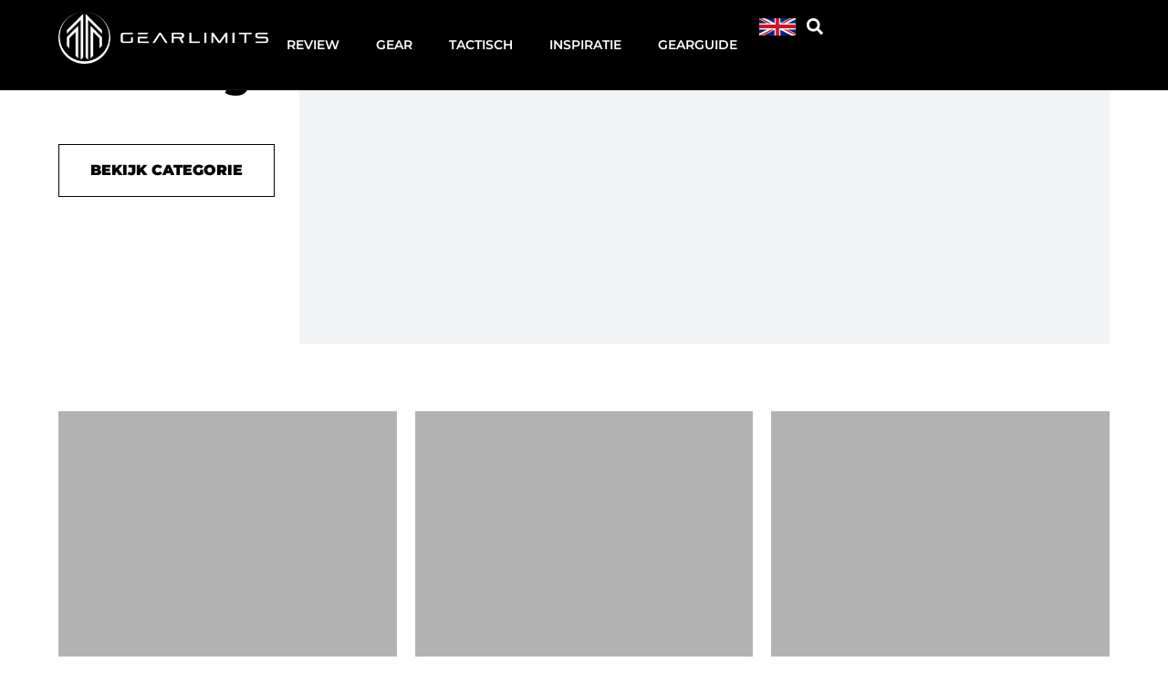

--- FILE ---
content_type: text/html; charset=UTF-8
request_url: https://gearlimits.com/category/review/klimmen-trekking/
body_size: 62367
content:
<!doctype html>
<html lang="nl-NL">
<head><meta charset="UTF-8"><script>if(navigator.userAgent.match(/MSIE|Internet Explorer/i)||navigator.userAgent.match(/Trident\/7\..*?rv:11/i)){var href=document.location.href;if(!href.match(/[?&]nowprocket/)){if(href.indexOf("?")==-1){if(href.indexOf("#")==-1){document.location.href=href+"?nowprocket=1"}else{document.location.href=href.replace("#","?nowprocket=1#")}}else{if(href.indexOf("#")==-1){document.location.href=href+"&nowprocket=1"}else{document.location.href=href.replace("#","&nowprocket=1#")}}}}</script><script>(()=>{class RocketLazyLoadScripts{constructor(){this.v="2.0.3",this.userEvents=["keydown","keyup","mousedown","mouseup","mousemove","mouseover","mouseenter","mouseout","mouseleave","touchmove","touchstart","touchend","touchcancel","wheel","click","dblclick","input","visibilitychange"],this.attributeEvents=["onblur","onclick","oncontextmenu","ondblclick","onfocus","onmousedown","onmouseenter","onmouseleave","onmousemove","onmouseout","onmouseover","onmouseup","onmousewheel","onscroll","onsubmit"]}async t(){this.i(),this.o(),/iP(ad|hone)/.test(navigator.userAgent)&&this.h(),this.u(),this.l(this),this.m(),this.k(this),this.p(this),this._(),await Promise.all([this.R(),this.L()]),this.lastBreath=Date.now(),this.S(this),this.P(),this.D(),this.O(),this.M(),await this.C(this.delayedScripts.normal),await this.C(this.delayedScripts.defer),await this.C(this.delayedScripts.async),this.F("domReady"),await this.T(),await this.j(),await this.I(),this.F("windowLoad"),await this.A(),window.dispatchEvent(new Event("rocket-allScriptsLoaded")),this.everythingLoaded=!0,this.lastTouchEnd&&await new Promise((t=>setTimeout(t,500-Date.now()+this.lastTouchEnd))),this.H(),this.F("all"),this.U(),this.W()}i(){this.CSPIssue=sessionStorage.getItem("rocketCSPIssue"),document.addEventListener("securitypolicyviolation",(t=>{this.CSPIssue||"script-src-elem"!==t.violatedDirective||"data"!==t.blockedURI||(this.CSPIssue=!0,sessionStorage.setItem("rocketCSPIssue",!0))}),{isRocket:!0})}o(){window.addEventListener("pageshow",(t=>{this.persisted=t.persisted,this.realWindowLoadedFired=!0}),{isRocket:!0}),window.addEventListener("pagehide",(()=>{this.onFirstUserAction=null}),{isRocket:!0})}h(){let t;function e(e){t=e}window.addEventListener("touchstart",e,{isRocket:!0}),window.addEventListener("touchend",(function i(o){Math.abs(o.changedTouches[0].pageX-t.changedTouches[0].pageX)<10&&Math.abs(o.changedTouches[0].pageY-t.changedTouches[0].pageY)<10&&o.timeStamp-t.timeStamp<200&&(o.target.dispatchEvent(new PointerEvent("click",{target:o.target,bubbles:!0,cancelable:!0,detail:1})),event.preventDefault(),window.removeEventListener("touchstart",e,{isRocket:!0}),window.removeEventListener("touchend",i,{isRocket:!0}))}),{isRocket:!0})}q(t){this.userActionTriggered||("mousemove"!==t.type||this.firstMousemoveIgnored?"keyup"===t.type||"mouseover"===t.type||"mouseout"===t.type||(this.userActionTriggered=!0,this.onFirstUserAction&&this.onFirstUserAction()):this.firstMousemoveIgnored=!0),"click"===t.type&&t.preventDefault(),this.savedUserEvents.length>0&&(t.stopPropagation(),t.stopImmediatePropagation()),"touchstart"===this.lastEvent&&"touchend"===t.type&&(this.lastTouchEnd=Date.now()),"click"===t.type&&(this.lastTouchEnd=0),this.lastEvent=t.type,this.savedUserEvents.push(t)}u(){this.savedUserEvents=[],this.userEventHandler=this.q.bind(this),this.userEvents.forEach((t=>window.addEventListener(t,this.userEventHandler,{passive:!1,isRocket:!0})))}U(){this.userEvents.forEach((t=>window.removeEventListener(t,this.userEventHandler,{passive:!1,isRocket:!0}))),this.savedUserEvents.forEach((t=>{t.target.dispatchEvent(new window[t.constructor.name](t.type,t))}))}m(){this.eventsMutationObserver=new MutationObserver((t=>{const e="return false";for(const i of t){if("attributes"===i.type){const t=i.target.getAttribute(i.attributeName);t&&t!==e&&(i.target.setAttribute("data-rocket-"+i.attributeName,t),i.target["rocket"+i.attributeName]=new Function("event",t),i.target.setAttribute(i.attributeName,e))}"childList"===i.type&&i.addedNodes.forEach((t=>{if(t.nodeType===Node.ELEMENT_NODE)for(const i of t.attributes)this.attributeEvents.includes(i.name)&&i.value&&""!==i.value&&(t.setAttribute("data-rocket-"+i.name,i.value),t["rocket"+i.name]=new Function("event",i.value),t.setAttribute(i.name,e))}))}})),this.eventsMutationObserver.observe(document,{subtree:!0,childList:!0,attributeFilter:this.attributeEvents})}H(){this.eventsMutationObserver.disconnect(),this.attributeEvents.forEach((t=>{document.querySelectorAll("[data-rocket-"+t+"]").forEach((e=>{e.setAttribute(t,e.getAttribute("data-rocket-"+t)),e.removeAttribute("data-rocket-"+t)}))}))}k(t){Object.defineProperty(HTMLElement.prototype,"onclick",{get(){return this.rocketonclick||null},set(e){this.rocketonclick=e,this.setAttribute(t.everythingLoaded?"onclick":"data-rocket-onclick","this.rocketonclick(event)")}})}S(t){function e(e,i){let o=e[i];e[i]=null,Object.defineProperty(e,i,{get:()=>o,set(s){t.everythingLoaded?o=s:e["rocket"+i]=o=s}})}e(document,"onreadystatechange"),e(window,"onload"),e(window,"onpageshow");try{Object.defineProperty(document,"readyState",{get:()=>t.rocketReadyState,set(e){t.rocketReadyState=e},configurable:!0}),document.readyState="loading"}catch(t){console.log("WPRocket DJE readyState conflict, bypassing")}}l(t){this.originalAddEventListener=EventTarget.prototype.addEventListener,this.originalRemoveEventListener=EventTarget.prototype.removeEventListener,this.savedEventListeners=[],EventTarget.prototype.addEventListener=function(e,i,o){o&&o.isRocket||!t.B(e,this)&&!t.userEvents.includes(e)||t.B(e,this)&&!t.userActionTriggered||e.startsWith("rocket-")||t.everythingLoaded?t.originalAddEventListener.call(this,e,i,o):t.savedEventListeners.push({target:this,remove:!1,type:e,func:i,options:o})},EventTarget.prototype.removeEventListener=function(e,i,o){o&&o.isRocket||!t.B(e,this)&&!t.userEvents.includes(e)||t.B(e,this)&&!t.userActionTriggered||e.startsWith("rocket-")||t.everythingLoaded?t.originalRemoveEventListener.call(this,e,i,o):t.savedEventListeners.push({target:this,remove:!0,type:e,func:i,options:o})}}F(t){"all"===t&&(EventTarget.prototype.addEventListener=this.originalAddEventListener,EventTarget.prototype.removeEventListener=this.originalRemoveEventListener),this.savedEventListeners=this.savedEventListeners.filter((e=>{let i=e.type,o=e.target||window;return"domReady"===t&&"DOMContentLoaded"!==i&&"readystatechange"!==i||("windowLoad"===t&&"load"!==i&&"readystatechange"!==i&&"pageshow"!==i||(this.B(i,o)&&(i="rocket-"+i),e.remove?o.removeEventListener(i,e.func,e.options):o.addEventListener(i,e.func,e.options),!1))}))}p(t){let e;function i(e){return t.everythingLoaded?e:e.split(" ").map((t=>"load"===t||t.startsWith("load.")?"rocket-jquery-load":t)).join(" ")}function o(o){function s(e){const s=o.fn[e];o.fn[e]=o.fn.init.prototype[e]=function(){return this[0]===window&&t.userActionTriggered&&("string"==typeof arguments[0]||arguments[0]instanceof String?arguments[0]=i(arguments[0]):"object"==typeof arguments[0]&&Object.keys(arguments[0]).forEach((t=>{const e=arguments[0][t];delete arguments[0][t],arguments[0][i(t)]=e}))),s.apply(this,arguments),this}}if(o&&o.fn&&!t.allJQueries.includes(o)){const e={DOMContentLoaded:[],"rocket-DOMContentLoaded":[]};for(const t in e)document.addEventListener(t,(()=>{e[t].forEach((t=>t()))}),{isRocket:!0});o.fn.ready=o.fn.init.prototype.ready=function(i){function s(){parseInt(o.fn.jquery)>2?setTimeout((()=>i.bind(document)(o))):i.bind(document)(o)}return t.realDomReadyFired?!t.userActionTriggered||t.fauxDomReadyFired?s():e["rocket-DOMContentLoaded"].push(s):e.DOMContentLoaded.push(s),o([])},s("on"),s("one"),s("off"),t.allJQueries.push(o)}e=o}t.allJQueries=[],o(window.jQuery),Object.defineProperty(window,"jQuery",{get:()=>e,set(t){o(t)}})}P(){const t=new Map;document.write=document.writeln=function(e){const i=document.currentScript,o=document.createRange(),s=i.parentElement;let n=t.get(i);void 0===n&&(n=i.nextSibling,t.set(i,n));const c=document.createDocumentFragment();o.setStart(c,0),c.appendChild(o.createContextualFragment(e)),s.insertBefore(c,n)}}async R(){return new Promise((t=>{this.userActionTriggered?t():this.onFirstUserAction=t}))}async L(){return new Promise((t=>{document.addEventListener("DOMContentLoaded",(()=>{this.realDomReadyFired=!0,t()}),{isRocket:!0})}))}async I(){return this.realWindowLoadedFired?Promise.resolve():new Promise((t=>{window.addEventListener("load",t,{isRocket:!0})}))}M(){this.pendingScripts=[];this.scriptsMutationObserver=new MutationObserver((t=>{for(const e of t)e.addedNodes.forEach((t=>{"SCRIPT"!==t.tagName||t.noModule||t.isWPRocket||this.pendingScripts.push({script:t,promise:new Promise((e=>{const i=()=>{const i=this.pendingScripts.findIndex((e=>e.script===t));i>=0&&this.pendingScripts.splice(i,1),e()};t.addEventListener("load",i,{isRocket:!0}),t.addEventListener("error",i,{isRocket:!0}),setTimeout(i,1e3)}))})}))})),this.scriptsMutationObserver.observe(document,{childList:!0,subtree:!0})}async j(){await this.J(),this.pendingScripts.length?(await this.pendingScripts[0].promise,await this.j()):this.scriptsMutationObserver.disconnect()}D(){this.delayedScripts={normal:[],async:[],defer:[]},document.querySelectorAll("script[type$=rocketlazyloadscript]").forEach((t=>{t.hasAttribute("data-rocket-src")?t.hasAttribute("async")&&!1!==t.async?this.delayedScripts.async.push(t):t.hasAttribute("defer")&&!1!==t.defer||"module"===t.getAttribute("data-rocket-type")?this.delayedScripts.defer.push(t):this.delayedScripts.normal.push(t):this.delayedScripts.normal.push(t)}))}async _(){await this.L();let t=[];document.querySelectorAll("script[type$=rocketlazyloadscript][data-rocket-src]").forEach((e=>{let i=e.getAttribute("data-rocket-src");if(i&&!i.startsWith("data:")){i.startsWith("//")&&(i=location.protocol+i);try{const o=new URL(i).origin;o!==location.origin&&t.push({src:o,crossOrigin:e.crossOrigin||"module"===e.getAttribute("data-rocket-type")})}catch(t){}}})),t=[...new Map(t.map((t=>[JSON.stringify(t),t]))).values()],this.N(t,"preconnect")}async $(t){if(await this.G(),!0!==t.noModule||!("noModule"in HTMLScriptElement.prototype))return new Promise((e=>{let i;function o(){(i||t).setAttribute("data-rocket-status","executed"),e()}try{if(navigator.userAgent.includes("Firefox/")||""===navigator.vendor||this.CSPIssue)i=document.createElement("script"),[...t.attributes].forEach((t=>{let e=t.nodeName;"type"!==e&&("data-rocket-type"===e&&(e="type"),"data-rocket-src"===e&&(e="src"),i.setAttribute(e,t.nodeValue))})),t.text&&(i.text=t.text),t.nonce&&(i.nonce=t.nonce),i.hasAttribute("src")?(i.addEventListener("load",o,{isRocket:!0}),i.addEventListener("error",(()=>{i.setAttribute("data-rocket-status","failed-network"),e()}),{isRocket:!0}),setTimeout((()=>{i.isConnected||e()}),1)):(i.text=t.text,o()),i.isWPRocket=!0,t.parentNode.replaceChild(i,t);else{const i=t.getAttribute("data-rocket-type"),s=t.getAttribute("data-rocket-src");i?(t.type=i,t.removeAttribute("data-rocket-type")):t.removeAttribute("type"),t.addEventListener("load",o,{isRocket:!0}),t.addEventListener("error",(i=>{this.CSPIssue&&i.target.src.startsWith("data:")?(console.log("WPRocket: CSP fallback activated"),t.removeAttribute("src"),this.$(t).then(e)):(t.setAttribute("data-rocket-status","failed-network"),e())}),{isRocket:!0}),s?(t.fetchPriority="high",t.removeAttribute("data-rocket-src"),t.src=s):t.src="data:text/javascript;base64,"+window.btoa(unescape(encodeURIComponent(t.text)))}}catch(i){t.setAttribute("data-rocket-status","failed-transform"),e()}}));t.setAttribute("data-rocket-status","skipped")}async C(t){const e=t.shift();return e?(e.isConnected&&await this.$(e),this.C(t)):Promise.resolve()}O(){this.N([...this.delayedScripts.normal,...this.delayedScripts.defer,...this.delayedScripts.async],"preload")}N(t,e){this.trash=this.trash||[];let i=!0;var o=document.createDocumentFragment();t.forEach((t=>{const s=t.getAttribute&&t.getAttribute("data-rocket-src")||t.src;if(s&&!s.startsWith("data:")){const n=document.createElement("link");n.href=s,n.rel=e,"preconnect"!==e&&(n.as="script",n.fetchPriority=i?"high":"low"),t.getAttribute&&"module"===t.getAttribute("data-rocket-type")&&(n.crossOrigin=!0),t.crossOrigin&&(n.crossOrigin=t.crossOrigin),t.integrity&&(n.integrity=t.integrity),t.nonce&&(n.nonce=t.nonce),o.appendChild(n),this.trash.push(n),i=!1}})),document.head.appendChild(o)}W(){this.trash.forEach((t=>t.remove()))}async T(){try{document.readyState="interactive"}catch(t){}this.fauxDomReadyFired=!0;try{await this.G(),document.dispatchEvent(new Event("rocket-readystatechange")),await this.G(),document.rocketonreadystatechange&&document.rocketonreadystatechange(),await this.G(),document.dispatchEvent(new Event("rocket-DOMContentLoaded")),await this.G(),window.dispatchEvent(new Event("rocket-DOMContentLoaded"))}catch(t){console.error(t)}}async A(){try{document.readyState="complete"}catch(t){}try{await this.G(),document.dispatchEvent(new Event("rocket-readystatechange")),await this.G(),document.rocketonreadystatechange&&document.rocketonreadystatechange(),await this.G(),window.dispatchEvent(new Event("rocket-load")),await this.G(),window.rocketonload&&window.rocketonload(),await this.G(),this.allJQueries.forEach((t=>t(window).trigger("rocket-jquery-load"))),await this.G();const t=new Event("rocket-pageshow");t.persisted=this.persisted,window.dispatchEvent(t),await this.G(),window.rocketonpageshow&&window.rocketonpageshow({persisted:this.persisted})}catch(t){console.error(t)}}async G(){Date.now()-this.lastBreath>45&&(await this.J(),this.lastBreath=Date.now())}async J(){return document.hidden?new Promise((t=>setTimeout(t))):new Promise((t=>requestAnimationFrame(t)))}B(t,e){return e===document&&"readystatechange"===t||(e===document&&"DOMContentLoaded"===t||(e===window&&"DOMContentLoaded"===t||(e===window&&"load"===t||e===window&&"pageshow"===t)))}static run(){(new RocketLazyLoadScripts).t()}}RocketLazyLoadScripts.run()})();</script>
	
	<meta name="viewport" content="width=device-width, initial-scale=1">
	<link rel="profile" href="https://gmpg.org/xfn/11">
	<meta name='robots' content='index, follow, max-image-preview:large, max-snippet:-1, max-video-preview:-1' />
	<style></style>
	
	<!-- This site is optimized with the Yoast SEO plugin v25.0 - https://yoast.com/wordpress/plugins/seo/ -->
	<title>Klimmen &amp; Trekking Archives - Gearlimits</title><link rel="preload" data-rocket-preload as="font" href="https://gearlimits.com/app/uploads/elementor/google-fonts/fonts/montserrat-jtusjig1_i6t8kchkm459wlhyw.woff2" crossorigin><link rel="preload" data-rocket-preload as="font" href="https://gearlimits.com/app/uploads/elementor/google-fonts/fonts/nunito-xrxv3i6li01bkofineab.woff2" crossorigin><style id="wpr-usedcss">img:is([sizes=auto i],[sizes^="auto," i]){contain-intrinsic-size:3000px 1500px}img.emoji{display:inline!important;border:none!important;box-shadow:none!important;height:1em!important;width:1em!important;margin:0 .07em!important;vertical-align:-.1em!important;background:0 0!important;padding:0!important}:where(.wp-block-button__link){border-radius:9999px;box-shadow:none;padding:calc(.667em + 2px) calc(1.333em + 2px);text-decoration:none}:root :where(.wp-block-button .wp-block-button__link.is-style-outline),:root :where(.wp-block-button.is-style-outline>.wp-block-button__link){border:2px solid;padding:.667em 1.333em}:root :where(.wp-block-button .wp-block-button__link.is-style-outline:not(.has-text-color)),:root :where(.wp-block-button.is-style-outline>.wp-block-button__link:not(.has-text-color)){color:currentColor}:root :where(.wp-block-button .wp-block-button__link.is-style-outline:not(.has-background)),:root :where(.wp-block-button.is-style-outline>.wp-block-button__link:not(.has-background)){background-color:initial;background-image:none}:where(.wp-block-calendar table:not(.has-background) th){background:#ddd}:where(.wp-block-columns){margin-bottom:1.75em}:where(.wp-block-columns.has-background){padding:1.25em 2.375em}:where(.wp-block-post-comments input[type=submit]){border:none}:where(.wp-block-cover-image:not(.has-text-color)),:where(.wp-block-cover:not(.has-text-color)){color:#fff}:where(.wp-block-cover-image.is-light:not(.has-text-color)),:where(.wp-block-cover.is-light:not(.has-text-color)){color:#000}:root :where(.wp-block-cover h1:not(.has-text-color)),:root :where(.wp-block-cover h2:not(.has-text-color)),:root :where(.wp-block-cover h3:not(.has-text-color)),:root :where(.wp-block-cover h4:not(.has-text-color)),:root :where(.wp-block-cover h5:not(.has-text-color)),:root :where(.wp-block-cover h6:not(.has-text-color)),:root :where(.wp-block-cover p:not(.has-text-color)){color:inherit}:where(.wp-block-file){margin-bottom:1.5em}:where(.wp-block-file__button){border-radius:2em;display:inline-block;padding:.5em 1em}:where(.wp-block-file__button):is(a):active,:where(.wp-block-file__button):is(a):focus,:where(.wp-block-file__button):is(a):hover,:where(.wp-block-file__button):is(a):visited{box-shadow:none;color:#fff;opacity:.85;text-decoration:none}:where(.wp-block-group.wp-block-group-is-layout-constrained){position:relative}:root :where(.wp-block-image.is-style-rounded img,.wp-block-image .is-style-rounded img){border-radius:9999px}:where(.wp-block-latest-comments:not([style*=line-height] .wp-block-latest-comments__comment)){line-height:1.1}:where(.wp-block-latest-comments:not([style*=line-height] .wp-block-latest-comments__comment-excerpt p)){line-height:1.8}:root :where(.wp-block-latest-posts.is-grid){padding:0}:root :where(.wp-block-latest-posts.wp-block-latest-posts__list){padding-left:0}ul{box-sizing:border-box}:root :where(.wp-block-list.has-background){padding:1.25em 2.375em}:where(.wp-block-navigation.has-background .wp-block-navigation-item a:not(.wp-element-button)),:where(.wp-block-navigation.has-background .wp-block-navigation-submenu a:not(.wp-element-button)){padding:.5em 1em}:where(.wp-block-navigation .wp-block-navigation__submenu-container .wp-block-navigation-item a:not(.wp-element-button)),:where(.wp-block-navigation .wp-block-navigation__submenu-container .wp-block-navigation-submenu a:not(.wp-element-button)),:where(.wp-block-navigation .wp-block-navigation__submenu-container .wp-block-navigation-submenu button.wp-block-navigation-item__content),:where(.wp-block-navigation .wp-block-navigation__submenu-container .wp-block-pages-list__item button.wp-block-navigation-item__content){padding:.5em 1em}:root :where(p.has-background){padding:1.25em 2.375em}:where(p.has-text-color:not(.has-link-color)) a{color:inherit}:where(.wp-block-post-comments-form) input:not([type=submit]),:where(.wp-block-post-comments-form) textarea{border:1px solid #949494;font-family:inherit;font-size:1em}:where(.wp-block-post-comments-form) input:where(:not([type=submit]):not([type=checkbox])),:where(.wp-block-post-comments-form) textarea{padding:calc(.667em + 2px)}:where(.wp-block-post-excerpt){box-sizing:border-box;margin-bottom:var(--wp--style--block-gap);margin-top:var(--wp--style--block-gap)}:where(.wp-block-preformatted.has-background){padding:1.25em 2.375em}:where(.wp-block-search__button){border:1px solid #ccc;padding:6px 10px}:where(.wp-block-search__input){font-family:inherit;font-size:inherit;font-style:inherit;font-weight:inherit;letter-spacing:inherit;line-height:inherit;text-transform:inherit}:where(.wp-block-search__button-inside .wp-block-search__inside-wrapper){border:1px solid #949494;box-sizing:border-box;padding:4px}:where(.wp-block-search__button-inside .wp-block-search__inside-wrapper) .wp-block-search__input{border:none;border-radius:0;padding:0 4px}:where(.wp-block-search__button-inside .wp-block-search__inside-wrapper) .wp-block-search__input:focus{outline:0}:where(.wp-block-search__button-inside .wp-block-search__inside-wrapper) :where(.wp-block-search__button){padding:4px 8px}:root :where(.wp-block-separator.is-style-dots){height:auto;line-height:1;text-align:center}:root :where(.wp-block-separator.is-style-dots):before{color:currentColor;content:"···";font-family:serif;font-size:1.5em;letter-spacing:2em;padding-left:2em}:root :where(.wp-block-site-logo.is-style-rounded){border-radius:9999px}:where(.wp-block-social-links:not(.is-style-logos-only)) .wp-social-link{background-color:#f0f0f0;color:#444}:where(.wp-block-social-links:not(.is-style-logos-only)) .wp-social-link-amazon{background-color:#f90;color:#fff}:where(.wp-block-social-links:not(.is-style-logos-only)) .wp-social-link-bandcamp{background-color:#1ea0c3;color:#fff}:where(.wp-block-social-links:not(.is-style-logos-only)) .wp-social-link-behance{background-color:#0757fe;color:#fff}:where(.wp-block-social-links:not(.is-style-logos-only)) .wp-social-link-bluesky{background-color:#0a7aff;color:#fff}:where(.wp-block-social-links:not(.is-style-logos-only)) .wp-social-link-codepen{background-color:#1e1f26;color:#fff}:where(.wp-block-social-links:not(.is-style-logos-only)) .wp-social-link-deviantart{background-color:#02e49b;color:#fff}:where(.wp-block-social-links:not(.is-style-logos-only)) .wp-social-link-discord{background-color:#5865f2;color:#fff}:where(.wp-block-social-links:not(.is-style-logos-only)) .wp-social-link-dribbble{background-color:#e94c89;color:#fff}:where(.wp-block-social-links:not(.is-style-logos-only)) .wp-social-link-dropbox{background-color:#4280ff;color:#fff}:where(.wp-block-social-links:not(.is-style-logos-only)) .wp-social-link-etsy{background-color:#f45800;color:#fff}:where(.wp-block-social-links:not(.is-style-logos-only)) .wp-social-link-facebook{background-color:#0866ff;color:#fff}:where(.wp-block-social-links:not(.is-style-logos-only)) .wp-social-link-fivehundredpx{background-color:#000;color:#fff}:where(.wp-block-social-links:not(.is-style-logos-only)) .wp-social-link-flickr{background-color:#0461dd;color:#fff}:where(.wp-block-social-links:not(.is-style-logos-only)) .wp-social-link-foursquare{background-color:#e65678;color:#fff}:where(.wp-block-social-links:not(.is-style-logos-only)) .wp-social-link-github{background-color:#24292d;color:#fff}:where(.wp-block-social-links:not(.is-style-logos-only)) .wp-social-link-goodreads{background-color:#eceadd;color:#382110}:where(.wp-block-social-links:not(.is-style-logos-only)) .wp-social-link-google{background-color:#ea4434;color:#fff}:where(.wp-block-social-links:not(.is-style-logos-only)) .wp-social-link-gravatar{background-color:#1d4fc4;color:#fff}:where(.wp-block-social-links:not(.is-style-logos-only)) .wp-social-link-instagram{background-color:#f00075;color:#fff}:where(.wp-block-social-links:not(.is-style-logos-only)) .wp-social-link-lastfm{background-color:#e21b24;color:#fff}:where(.wp-block-social-links:not(.is-style-logos-only)) .wp-social-link-linkedin{background-color:#0d66c2;color:#fff}:where(.wp-block-social-links:not(.is-style-logos-only)) .wp-social-link-mastodon{background-color:#3288d4;color:#fff}:where(.wp-block-social-links:not(.is-style-logos-only)) .wp-social-link-medium{background-color:#000;color:#fff}:where(.wp-block-social-links:not(.is-style-logos-only)) .wp-social-link-meetup{background-color:#f6405f;color:#fff}:where(.wp-block-social-links:not(.is-style-logos-only)) .wp-social-link-patreon{background-color:#000;color:#fff}:where(.wp-block-social-links:not(.is-style-logos-only)) .wp-social-link-pinterest{background-color:#e60122;color:#fff}:where(.wp-block-social-links:not(.is-style-logos-only)) .wp-social-link-pocket{background-color:#ef4155;color:#fff}:where(.wp-block-social-links:not(.is-style-logos-only)) .wp-social-link-reddit{background-color:#ff4500;color:#fff}:where(.wp-block-social-links:not(.is-style-logos-only)) .wp-social-link-skype{background-color:#0478d7;color:#fff}:where(.wp-block-social-links:not(.is-style-logos-only)) .wp-social-link-snapchat{background-color:#fefc00;color:#fff;stroke:#000}:where(.wp-block-social-links:not(.is-style-logos-only)) .wp-social-link-soundcloud{background-color:#ff5600;color:#fff}:where(.wp-block-social-links:not(.is-style-logos-only)) .wp-social-link-spotify{background-color:#1bd760;color:#fff}:where(.wp-block-social-links:not(.is-style-logos-only)) .wp-social-link-telegram{background-color:#2aabee;color:#fff}:where(.wp-block-social-links:not(.is-style-logos-only)) .wp-social-link-threads{background-color:#000;color:#fff}:where(.wp-block-social-links:not(.is-style-logos-only)) .wp-social-link-tiktok{background-color:#000;color:#fff}:where(.wp-block-social-links:not(.is-style-logos-only)) .wp-social-link-tumblr{background-color:#011835;color:#fff}:where(.wp-block-social-links:not(.is-style-logos-only)) .wp-social-link-twitch{background-color:#6440a4;color:#fff}:where(.wp-block-social-links:not(.is-style-logos-only)) .wp-social-link-twitter{background-color:#1da1f2;color:#fff}:where(.wp-block-social-links:not(.is-style-logos-only)) .wp-social-link-vimeo{background-color:#1eb7ea;color:#fff}:where(.wp-block-social-links:not(.is-style-logos-only)) .wp-social-link-vk{background-color:#4680c2;color:#fff}:where(.wp-block-social-links:not(.is-style-logos-only)) .wp-social-link-wordpress{background-color:#3499cd;color:#fff}:where(.wp-block-social-links:not(.is-style-logos-only)) .wp-social-link-whatsapp{background-color:#25d366;color:#fff}:where(.wp-block-social-links:not(.is-style-logos-only)) .wp-social-link-x{background-color:#000;color:#fff}:where(.wp-block-social-links:not(.is-style-logos-only)) .wp-social-link-yelp{background-color:#d32422;color:#fff}:where(.wp-block-social-links:not(.is-style-logos-only)) .wp-social-link-youtube{background-color:red;color:#fff}:where(.wp-block-social-links.is-style-logos-only) .wp-social-link{background:0 0}:where(.wp-block-social-links.is-style-logos-only) .wp-social-link svg{height:1.25em;width:1.25em}:where(.wp-block-social-links.is-style-logos-only) .wp-social-link-amazon{color:#f90}:where(.wp-block-social-links.is-style-logos-only) .wp-social-link-bandcamp{color:#1ea0c3}:where(.wp-block-social-links.is-style-logos-only) .wp-social-link-behance{color:#0757fe}:where(.wp-block-social-links.is-style-logos-only) .wp-social-link-bluesky{color:#0a7aff}:where(.wp-block-social-links.is-style-logos-only) .wp-social-link-codepen{color:#1e1f26}:where(.wp-block-social-links.is-style-logos-only) .wp-social-link-deviantart{color:#02e49b}:where(.wp-block-social-links.is-style-logos-only) .wp-social-link-discord{color:#5865f2}:where(.wp-block-social-links.is-style-logos-only) .wp-social-link-dribbble{color:#e94c89}:where(.wp-block-social-links.is-style-logos-only) .wp-social-link-dropbox{color:#4280ff}:where(.wp-block-social-links.is-style-logos-only) .wp-social-link-etsy{color:#f45800}:where(.wp-block-social-links.is-style-logos-only) .wp-social-link-facebook{color:#0866ff}:where(.wp-block-social-links.is-style-logos-only) .wp-social-link-fivehundredpx{color:#000}:where(.wp-block-social-links.is-style-logos-only) .wp-social-link-flickr{color:#0461dd}:where(.wp-block-social-links.is-style-logos-only) .wp-social-link-foursquare{color:#e65678}:where(.wp-block-social-links.is-style-logos-only) .wp-social-link-github{color:#24292d}:where(.wp-block-social-links.is-style-logos-only) .wp-social-link-goodreads{color:#382110}:where(.wp-block-social-links.is-style-logos-only) .wp-social-link-google{color:#ea4434}:where(.wp-block-social-links.is-style-logos-only) .wp-social-link-gravatar{color:#1d4fc4}:where(.wp-block-social-links.is-style-logos-only) .wp-social-link-instagram{color:#f00075}:where(.wp-block-social-links.is-style-logos-only) .wp-social-link-lastfm{color:#e21b24}:where(.wp-block-social-links.is-style-logos-only) .wp-social-link-linkedin{color:#0d66c2}:where(.wp-block-social-links.is-style-logos-only) .wp-social-link-mastodon{color:#3288d4}:where(.wp-block-social-links.is-style-logos-only) .wp-social-link-medium{color:#000}:where(.wp-block-social-links.is-style-logos-only) .wp-social-link-meetup{color:#f6405f}:where(.wp-block-social-links.is-style-logos-only) .wp-social-link-patreon{color:#000}:where(.wp-block-social-links.is-style-logos-only) .wp-social-link-pinterest{color:#e60122}:where(.wp-block-social-links.is-style-logos-only) .wp-social-link-pocket{color:#ef4155}:where(.wp-block-social-links.is-style-logos-only) .wp-social-link-reddit{color:#ff4500}:where(.wp-block-social-links.is-style-logos-only) .wp-social-link-skype{color:#0478d7}:where(.wp-block-social-links.is-style-logos-only) .wp-social-link-snapchat{color:#fff;stroke:#000}:where(.wp-block-social-links.is-style-logos-only) .wp-social-link-soundcloud{color:#ff5600}:where(.wp-block-social-links.is-style-logos-only) .wp-social-link-spotify{color:#1bd760}:where(.wp-block-social-links.is-style-logos-only) .wp-social-link-telegram{color:#2aabee}:where(.wp-block-social-links.is-style-logos-only) .wp-social-link-threads{color:#000}:where(.wp-block-social-links.is-style-logos-only) .wp-social-link-tiktok{color:#000}:where(.wp-block-social-links.is-style-logos-only) .wp-social-link-tumblr{color:#011835}:where(.wp-block-social-links.is-style-logos-only) .wp-social-link-twitch{color:#6440a4}:where(.wp-block-social-links.is-style-logos-only) .wp-social-link-twitter{color:#1da1f2}:where(.wp-block-social-links.is-style-logos-only) .wp-social-link-vimeo{color:#1eb7ea}:where(.wp-block-social-links.is-style-logos-only) .wp-social-link-vk{color:#4680c2}:where(.wp-block-social-links.is-style-logos-only) .wp-social-link-whatsapp{color:#25d366}:where(.wp-block-social-links.is-style-logos-only) .wp-social-link-wordpress{color:#3499cd}:where(.wp-block-social-links.is-style-logos-only) .wp-social-link-x{color:#000}:where(.wp-block-social-links.is-style-logos-only) .wp-social-link-yelp{color:#d32422}:where(.wp-block-social-links.is-style-logos-only) .wp-social-link-youtube{color:red}:root :where(.wp-block-social-links .wp-social-link a){padding:.25em}:root :where(.wp-block-social-links.is-style-logos-only .wp-social-link a){padding:0}:root :where(.wp-block-social-links.is-style-pill-shape .wp-social-link a){padding-left:.6666666667em;padding-right:.6666666667em}:root :where(.wp-block-tag-cloud.is-style-outline){display:flex;flex-wrap:wrap;gap:1ch}:root :where(.wp-block-tag-cloud.is-style-outline a){border:1px solid;font-size:unset!important;margin-right:0;padding:1ch 2ch;text-decoration:none!important}:root :where(.wp-block-table-of-contents){box-sizing:border-box}:where(.wp-block-term-description){box-sizing:border-box;margin-bottom:var(--wp--style--block-gap);margin-top:var(--wp--style--block-gap)}:where(pre.wp-block-verse){font-family:inherit}:root{--wp--preset--font-size--normal:16px;--wp--preset--font-size--huge:42px}.screen-reader-text{border:0;clip-path:inset(50%);height:1px;margin:-1px;overflow:hidden;padding:0;position:absolute;width:1px;word-wrap:normal!important}.screen-reader-text:focus{background-color:#ddd;clip-path:none;color:#444;display:block;font-size:1em;height:auto;left:5px;line-height:normal;padding:15px 23px 14px;text-decoration:none;top:5px;width:auto;z-index:100000}html :where(.has-border-color){border-style:solid}html :where([style*=border-top-color]){border-top-style:solid}html :where([style*=border-right-color]){border-right-style:solid}html :where([style*=border-bottom-color]){border-bottom-style:solid}html :where([style*=border-left-color]){border-left-style:solid}html :where([style*=border-width]){border-style:solid}html :where([style*=border-top-width]){border-top-style:solid}html :where([style*=border-right-width]){border-right-style:solid}html :where([style*=border-bottom-width]){border-bottom-style:solid}html :where([style*=border-left-width]){border-left-style:solid}html :where(img[class*=wp-image-]){height:auto;max-width:100%}:where(figure){margin:0 0 1em}html :where(.is-position-sticky){--wp-admin--admin-bar--position-offset:var(--wp-admin--admin-bar--height,0px)}@media screen and (max-width:600px){html :where(.is-position-sticky){--wp-admin--admin-bar--position-offset:0px}}.jet-listing .slick-list,.jet-listing-dynamic-field__content .slick-list{position:relative;display:block;overflow:hidden;margin:0;padding:0}.jet-listing .slick-list:focus,.jet-listing-dynamic-field__content .slick-list:focus{outline:0}.jet-listing .slick-track,.jet-listing-dynamic-field__content .slick-track{position:relative;top:0;left:0;display:block;margin-left:auto;margin-right:auto}.jet-listing .slick-track:after,.jet-listing .slick-track:before,.jet-listing-dynamic-field__content .slick-track:after,.jet-listing-dynamic-field__content .slick-track:before{display:table;content:""}.jet-listing .slick-track:after,.jet-listing-dynamic-field__content .slick-track:after{clear:both}.jet-listing .slick-slide,.jet-listing-dynamic-field__content .slick-slide{display:none;float:left;height:100%;min-height:1px}.jet-listing .slick-slide img,.jet-listing-dynamic-field__content .slick-slide img{display:block}.jet-listing .slick-initialized .slick-slide,.jet-listing-dynamic-field__content .slick-initialized .slick-slide{display:block}.jet-listing-dynamic-field__content{display:block;max-width:100%}.jet-listing-dynamic-field__content:has(.jet-engine-gallery-grid--masonry){width:100%!important}.jet-engine-gallery-grid__item{padding:10px;max-width:calc(100% / var(--columns));flex:0 0 calc(100% / var(--columns));box-sizing:border-box}.jet-engine-gallery-grid__item img{-o-object-fit:cover;object-fit:cover;width:100%;height:100%;display:block}.jet-engine-gallery-slider{max-width:100%;position:relative}.jet-listing-dynamic-link{display:flex;flex-direction:column}.jet-listing-dynamic-link .button.jet-woo-add-to-cart{display:inline-flex}.jet-remove-from-store.is-hidden{display:none!important}.jet-listing-dynamic-terms__link{display:inline-block}.jet-listing-grid__items{display:flex;flex-wrap:wrap;margin:0 -10px;width:calc(100% + 20px)}.jet-listing-grid__items.grid-col-desk-3{--columns:3}.jet-listing-grid__masonry{align-items:flex-start}.jet-listing-grid__item{padding:10px;box-sizing:border-box}.jet-listing-grid__items>.jet-listing-grid__item{max-width:calc(100% / var(--columns));flex:0 0 calc(100% / var(--columns))}.jet-listing-grid__slider{position:relative}.jet-listing-grid__slider>.jet-listing-grid__items:not(.slick-initialized)>.jet-listing-grid__item{display:none}.jet-listing-grid__slider>.jet-listing-grid__items:not(.slick-initialized)>.jet-listing-grid__item:first-of-type{display:block}.jet-listing-grid__slider .jet-slick-dots{display:flex;align-items:center;justify-content:center;width:100%;margin:10px 0;padding:0}.jet-listing-grid__slider .jet-slick-dots li{width:12px;height:12px;border-radius:100%;text-indent:-50px;overflow:hidden;cursor:pointer;background:#eee;margin:3px}.jet-listing-grid__slider .jet-slick-dots li:hover{background:#111}.jet-listing-grid__loader{--spinner-color:rgba(100, 100, 100, .8);--spinner-size:36px;display:flex;justify-content:center;align-items:center;gap:15px;visibility:hidden}.jet-listing-grid-loading .jet-listing-grid__loader{visibility:visible}.jet-engine-listing-overlay-wrap{position:relative;cursor:pointer}.jet-engine-listing-overlay-link{position:absolute;left:0;right:0;top:0;bottom:0;z-index:-1;font-size:0!important}.jet-listing-not-found{text-align:center;display:block;margin:0;width:100%}.brxe-jet-engine-listing-grid .jet-listing-grid__items{width:auto;margin:0;--column-gap:20px;--row-gap:20px;gap:var(--row-gap) var(--column-gap);--item-width:calc( ( 100% - ( var(--columns) - 1 ) * var(--column-gap) ) / var(--columns) )}.brxe-jet-engine-listing-grid .jet-listing-grid__items>.jet-listing-grid__item{max-width:var(--item-width);flex:0 0 var(--item-width)}.brxe-jet-engine-listing-grid .jet-listing-grid__item{padding:0}.brxe-jet-engine-listing-grid .jet-listing-grid__item.slick-slide{padding:calc(var(--row-gap)/ 2) calc(var(--column-gap)/ 2)}.brxe-jet-engine-listing-grid .jet-slick-dots{gap:8px}.brxe-jet-engine-listing-grid .jet-slick-dots li{margin:0}div.brxe-jet-engine-listing-grid{width:100%}div.brxe-jet-engine-listing-grid>div.jet-listing-grid{width:100%}.jet-calendar-loading{opacity:.5!important;pointer-events:none!important;-webkit-user-select:none;-moz-user-select:none;-ms-user-select:none;user-select:none}.jet-calendar-loading .jet-calendar-caption__date-select{pointer-events:none}.jet-calendar-caption__dates{display:flex;flex-direction:row;-moz-column-gap:.5em;column-gap:.5em}.jet-calendar-caption__date-select{position:absolute;margin:0;padding:0;left:0;top:0;text-transform:inherit;opacity:0;-webkit-appearance:none;-moz-appearance:none;appearance:none;height:100%}.jet-calendar-caption__date-select:focus-visible{outline:0}.jet-calendar-nav__link{cursor:pointer;width:40px;height:40px;display:flex;align-items:center;justify-content:center}.jet-calendar-nav__link svg{height:1em;fill:currentColor}.rtl .jet-calendar-nav__link.nav-link-prev svg{transform:scaleX(-1)}body:not(.rtl) .jet-calendar-nav__link.nav-link-next svg{transform:scaleX(-1)}.jet-calendar-week__day{width:14.2857%;vertical-align:top}.jet-calendar-week__day-mobile-overlay{cursor:pointer;position:absolute;z-index:20;left:0;right:0;top:0;bottom:0}.jet-calendar-week__day-content{padding:10px;min-height:100px}@media (max-width:1025px){.jet-calendar-week__day-content{display:none}}.brxe-jet-listing-calendar .jet-calendar-week__day{padding:0}.brxe-jet-listing-calendar .jet-calendar-nav__link svg{width:1em;height:1em}.brxe-jet-engine-maps-listing{width:100%}.jet-data-store-link{display:inline-flex;justify-content:center;align-items:center;gap:4px}.jet-data-store-link__icon{order:1}.jet-data-store-link__label{order:2}.jet-data-store-link.is-hidden{display:none!important}a:has(>.jet-engine-lightbox-icon):before{display:none}:root{--wp--preset--aspect-ratio--square:1;--wp--preset--aspect-ratio--4-3:4/3;--wp--preset--aspect-ratio--3-4:3/4;--wp--preset--aspect-ratio--3-2:3/2;--wp--preset--aspect-ratio--2-3:2/3;--wp--preset--aspect-ratio--16-9:16/9;--wp--preset--aspect-ratio--9-16:9/16;--wp--preset--color--black:#000000;--wp--preset--color--cyan-bluish-gray:#abb8c3;--wp--preset--color--white:#ffffff;--wp--preset--color--pale-pink:#f78da7;--wp--preset--color--vivid-red:#cf2e2e;--wp--preset--color--luminous-vivid-orange:#ff6900;--wp--preset--color--luminous-vivid-amber:#fcb900;--wp--preset--color--light-green-cyan:#7bdcb5;--wp--preset--color--vivid-green-cyan:#00d084;--wp--preset--color--pale-cyan-blue:#8ed1fc;--wp--preset--color--vivid-cyan-blue:#0693e3;--wp--preset--color--vivid-purple:#9b51e0;--wp--preset--gradient--vivid-cyan-blue-to-vivid-purple:linear-gradient(135deg,rgba(6, 147, 227, 1) 0%,rgb(155, 81, 224) 100%);--wp--preset--gradient--light-green-cyan-to-vivid-green-cyan:linear-gradient(135deg,rgb(122, 220, 180) 0%,rgb(0, 208, 130) 100%);--wp--preset--gradient--luminous-vivid-amber-to-luminous-vivid-orange:linear-gradient(135deg,rgba(252, 185, 0, 1) 0%,rgba(255, 105, 0, 1) 100%);--wp--preset--gradient--luminous-vivid-orange-to-vivid-red:linear-gradient(135deg,rgba(255, 105, 0, 1) 0%,rgb(207, 46, 46) 100%);--wp--preset--gradient--very-light-gray-to-cyan-bluish-gray:linear-gradient(135deg,rgb(238, 238, 238) 0%,rgb(169, 184, 195) 100%);--wp--preset--gradient--cool-to-warm-spectrum:linear-gradient(135deg,rgb(74, 234, 220) 0%,rgb(151, 120, 209) 20%,rgb(207, 42, 186) 40%,rgb(238, 44, 130) 60%,rgb(251, 105, 98) 80%,rgb(254, 248, 76) 100%);--wp--preset--gradient--blush-light-purple:linear-gradient(135deg,rgb(255, 206, 236) 0%,rgb(152, 150, 240) 100%);--wp--preset--gradient--blush-bordeaux:linear-gradient(135deg,rgb(254, 205, 165) 0%,rgb(254, 45, 45) 50%,rgb(107, 0, 62) 100%);--wp--preset--gradient--luminous-dusk:linear-gradient(135deg,rgb(255, 203, 112) 0%,rgb(199, 81, 192) 50%,rgb(65, 88, 208) 100%);--wp--preset--gradient--pale-ocean:linear-gradient(135deg,rgb(255, 245, 203) 0%,rgb(182, 227, 212) 50%,rgb(51, 167, 181) 100%);--wp--preset--gradient--electric-grass:linear-gradient(135deg,rgb(202, 248, 128) 0%,rgb(113, 206, 126) 100%);--wp--preset--gradient--midnight:linear-gradient(135deg,rgb(2, 3, 129) 0%,rgb(40, 116, 252) 100%);--wp--preset--font-size--small:13px;--wp--preset--font-size--medium:20px;--wp--preset--font-size--large:36px;--wp--preset--font-size--x-large:42px;--wp--preset--spacing--20:0.44rem;--wp--preset--spacing--30:0.67rem;--wp--preset--spacing--40:1rem;--wp--preset--spacing--50:1.5rem;--wp--preset--spacing--60:2.25rem;--wp--preset--spacing--70:3.38rem;--wp--preset--spacing--80:5.06rem;--wp--preset--shadow--natural:6px 6px 9px rgba(0, 0, 0, .2);--wp--preset--shadow--deep:12px 12px 50px rgba(0, 0, 0, .4);--wp--preset--shadow--sharp:6px 6px 0px rgba(0, 0, 0, .2);--wp--preset--shadow--outlined:6px 6px 0px -3px rgba(255, 255, 255, 1),6px 6px rgba(0, 0, 0, 1);--wp--preset--shadow--crisp:6px 6px 0px rgba(0, 0, 0, 1)}:root{--wp--style--global--content-size:800px;--wp--style--global--wide-size:1200px}:where(body){margin:0}:where(.wp-site-blocks)>*{margin-block-start:24px;margin-block-end:0}:where(.wp-site-blocks)>:first-child{margin-block-start:0}:where(.wp-site-blocks)>:last-child{margin-block-end:0}:root{--wp--style--block-gap:24px}:root :where(.is-layout-flow)>:first-child{margin-block-start:0}:root :where(.is-layout-flow)>:last-child{margin-block-end:0}:root :where(.is-layout-flow)>*{margin-block-start:24px;margin-block-end:0}:root :where(.is-layout-constrained)>:first-child{margin-block-start:0}:root :where(.is-layout-constrained)>:last-child{margin-block-end:0}:root :where(.is-layout-constrained)>*{margin-block-start:24px;margin-block-end:0}:root :where(.is-layout-flex){gap:24px}:root :where(.is-layout-grid){gap:24px}body{padding-top:0;padding-right:0;padding-bottom:0;padding-left:0}a:where(:not(.wp-element-button)){text-decoration:underline}:root :where(.wp-element-button,.wp-block-button__link){background-color:#32373c;border-width:0;color:#fff;font-family:inherit;font-size:inherit;line-height:inherit;padding:calc(.667em + 2px) calc(1.333em + 2px);text-decoration:none}:root :where(.wp-block-pullquote){font-size:1.5em;line-height:1.6}#cookie-notice,#cookie-notice .cn-button:not(.cn-button-custom){font-family:-apple-system,BlinkMacSystemFont,Arial,Roboto,"Helvetica Neue",sans-serif;font-weight:400;font-size:13px;text-align:center}#cookie-notice{position:fixed;min-width:100%;height:auto;z-index:100000;letter-spacing:0;line-height:20px;left:0}#cookie-notice,#cookie-notice *{-webkit-box-sizing:border-box;-moz-box-sizing:border-box;box-sizing:border-box}#cookie-notice.cn-animated{-webkit-animation-duration:.5s!important;animation-duration:.5s!important;-webkit-animation-fill-mode:both;animation-fill-mode:both}#cookie-notice .cookie-notice-container{display:block}#cookie-notice.cookie-notice-hidden .cookie-notice-container{display:none}.cn-position-bottom{bottom:0}.cookie-notice-container{padding:15px 30px;text-align:center;width:100%;z-index:2}.cn-close-icon{position:absolute;right:15px;top:50%;margin-top:-10px;width:15px;height:15px;opacity:.5;padding:10px;outline:0;cursor:pointer}.cn-close-icon:hover{opacity:1}.cn-close-icon:after,.cn-close-icon:before{position:absolute;content:' ';height:15px;width:2px;top:3px;background-color:grey}.cn-close-icon:before{transform:rotate(45deg)}.cn-close-icon:after{transform:rotate(-45deg)}#cookie-notice .cn-revoke-cookie{margin:0}#cookie-notice .cn-button{margin:0 0 0 10px;display:inline-block}#cookie-notice .cn-button:not(.cn-button-custom){letter-spacing:.25px;margin:0 0 0 10px;text-transform:none;display:inline-block;cursor:pointer;touch-action:manipulation;white-space:nowrap;outline:0;box-shadow:none;text-shadow:none;border:none;-webkit-border-radius:3px;-moz-border-radius:3px;border-radius:3px;text-decoration:none;padding:8.5px 10px;line-height:1;color:inherit}.cn-text-container{margin:0 0 6px}.cn-buttons-container,.cn-text-container{display:inline-block}#cookie-notice.cookie-notice-visible.cn-effect-fade,#cookie-notice.cookie-revoke-visible.cn-effect-fade{-webkit-animation-name:fadeIn;animation-name:fadeIn}#cookie-notice.cn-effect-fade{-webkit-animation-name:fadeOut;animation-name:fadeOut}@-webkit-keyframes fadeIn{from{opacity:0}to{opacity:1}}@keyframes fadeIn{from{opacity:0}to{opacity:1}}@-webkit-keyframes fadeOut{from{opacity:1}to{opacity:0}}@keyframes fadeOut{from{opacity:1}to{opacity:0}}@media all and (max-width:900px){.cookie-notice-container #cn-notice-buttons,.cookie-notice-container #cn-notice-text{display:block}#cookie-notice .cn-button{margin:0 5px 5px}}@media all and (max-width:480px){.cookie-notice-container{padding:15px 25px}}.stars-container .star{width:15px;height:15px}@media only screen and (max-device-width:1024px) and (-webkit-min-device-pixel-ratio:1){.stars-container .star{width:10px;height:10px}.stars-container{display:flex;align-items:center;height:100%}}@media only screen and (max-device-width:620px){.stars-container{align-items:start}}html{line-height:1.15;-webkit-text-size-adjust:100%}*,:after,:before{box-sizing:border-box}body{margin:0;font-family:-apple-system,BlinkMacSystemFont,'Segoe UI',Roboto,'Helvetica Neue',Arial,'Noto Sans',sans-serif,'Apple Color Emoji','Segoe UI Emoji','Segoe UI Symbol','Noto Color Emoji';font-size:1rem;font-weight:400;line-height:1.5;color:#333;background-color:#fff;-webkit-font-smoothing:antialiased;-moz-osx-font-smoothing:grayscale}h2{margin-block-start:.5rem;margin-block-end:1rem;font-family:inherit;font-weight:500;line-height:1.2;color:inherit}h2{font-size:2rem}p{margin-block-start:0;margin-block-end:.9rem}pre{font-family:monospace,monospace;font-size:1em;white-space:pre-wrap}a{background-color:transparent;text-decoration:none;color:#c36}a:active,a:hover{color:#336}a:not([href]):not([tabindex]),a:not([href]):not([tabindex]):focus,a:not([href]):not([tabindex]):hover{color:inherit;text-decoration:none}a:not([href]):not([tabindex]):focus{outline:0}abbr[title]{border-block-end:none;-webkit-text-decoration:underline dotted;text-decoration:underline dotted}b,strong{font-weight:bolder}code{font-family:monospace,monospace;font-size:1em}sub{font-size:75%;line-height:0;position:relative;vertical-align:baseline}sub{bottom:-.25em}img{border-style:none;height:auto;max-width:100%}[hidden],template{display:none}@media print{*,:after,:before{background:0 0!important;color:#000!important;box-shadow:none!important;text-shadow:none!important}a,a:visited{text-decoration:underline}a[href]:after{content:" (" attr(href) ")"}abbr[title]:after{content:" (" attr(title) ")"}a[href^="#"]:after,a[href^="javascript:"]:after{content:""}pre{white-space:pre-wrap!important}pre{-moz-column-break-inside:avoid;break-inside:avoid;border:1px solid #ccc}thead{display:table-header-group}img,tr{-moz-column-break-inside:avoid;break-inside:avoid}h2,p{orphans:3;widows:3}h2{-moz-column-break-after:avoid;break-after:avoid}}label{display:inline-block;line-height:1;vertical-align:middle}button,input,optgroup,select,textarea{font-family:inherit;font-size:1rem;line-height:1.5;margin:0}input[type=date],input[type=email],input[type=number],input[type=password],input[type=search],input[type=text],input[type=url],select,textarea{width:100%;border:1px solid #666;border-radius:3px;padding:.5rem 1rem;transition:all .3s}input[type=date]:focus,input[type=email]:focus,input[type=number]:focus,input[type=password]:focus,input[type=search]:focus,input[type=text]:focus,input[type=url]:focus,select:focus,textarea:focus{border-color:#333}button,input{overflow:visible}button,select{text-transform:none}[type=button],[type=reset],[type=submit],button{width:auto;-webkit-appearance:button}[type=button],[type=submit],button{display:inline-block;font-weight:400;color:#c36;text-align:center;white-space:nowrap;-webkit-user-select:none;-moz-user-select:none;user-select:none;background-color:transparent;border:1px solid #c36;padding:.5rem 1rem;font-size:1rem;border-radius:3px;transition:all .3s}[type=button]:focus:not(:focus-visible),[type=submit]:focus:not(:focus-visible),button:focus:not(:focus-visible){outline:0}[type=button]:focus,[type=button]:hover,[type=submit]:focus,[type=submit]:hover,button:focus,button:hover{color:#fff;background-color:#c36;text-decoration:none}[type=button]:not(:disabled),[type=submit]:not(:disabled),button:not(:disabled){cursor:pointer}fieldset{padding:.35em .75em .625em}legend{box-sizing:border-box;color:inherit;display:table;max-width:100%;padding:0;white-space:normal}progress{vertical-align:baseline}textarea{overflow:auto;resize:vertical}[type=checkbox],[type=radio]{box-sizing:border-box;padding:0}[type=number]::-webkit-inner-spin-button,[type=number]::-webkit-outer-spin-button{height:auto}[type=search]{-webkit-appearance:textfield;outline-offset:-2px}[type=search]::-webkit-search-decoration{-webkit-appearance:none}::-webkit-file-upload-button{-webkit-appearance:button;font:inherit}select{display:block}table{background-color:transparent;width:100%;margin-block-end:15px;font-size:.9em;border-spacing:0;border-collapse:collapse}table td,table th{padding:15px;line-height:1.5;vertical-align:top;border:1px solid hsla(0,0%,50.2%,.5019607843)}table th{font-weight:700}table thead th{font-size:1em}table caption+thead tr:first-child td,table caption+thead tr:first-child th,table colgroup+thead tr:first-child td,table colgroup+thead tr:first-child th,table thead:first-child tr:first-child td,table thead:first-child tr:first-child th{border-block-start:1px solid hsla(0,0%,50.2%,.5019607843)}table tbody>tr:nth-child(odd)>td,table tbody>tr:nth-child(odd)>th{background-color:hsla(0,0%,50.2%,.0705882353)}table tbody tr:hover>td,table tbody tr:hover>th{background-color:hsla(0,0%,50.2%,.1019607843)}table tbody+tbody{border-block-start:2px solid hsla(0,0%,50.2%,.5019607843)}dd,dl,dt,li,ul{margin-block-start:0;margin-block-end:0;border:0;outline:0;font-size:100%;vertical-align:baseline;background:0 0}.pagination{display:flex;justify-content:space-between;margin:20px auto}.sticky{position:relative;display:block}.hide{display:none!important}.screen-reader-text{clip:rect(1px,1px,1px,1px);height:1px;overflow:hidden;position:absolute!important;width:1px;word-wrap:normal!important}.screen-reader-text:focus{background-color:#eee;clip:auto!important;clip-path:none;color:#333;display:block;font-size:1rem;height:auto;left:5px;line-height:normal;padding:12px 24px;text-decoration:none;top:5px;width:auto;z-index:100000}.site-header:not(.dynamic-header){margin-inline-start:auto;margin-inline-end:auto;width:100%}@media (max-width:575px){.site-header:not(.dynamic-header){padding-inline-start:10px;padding-inline-end:10px}}@media (min-width:576px){.site-header:not(.dynamic-header){max-width:500px}}@media (min-width:768px){.site-header:not(.dynamic-header){max-width:600px}}@media (min-width:992px){.site-header:not(.dynamic-header){max-width:800px}}@media (min-width:1200px){.site-header:not(.dynamic-header){max-width:1140px}}.site-header+.elementor{min-height:calc(100vh - 320px)}.site-header{display:flex;flex-wrap:wrap;justify-content:space-between;padding-block-start:1rem;padding-block-end:1rem;position:relative}.site-navigation-toggle-holder{display:flex;align-items:center;padding:8px 15px}.site-navigation-toggle-holder .site-navigation-toggle{display:flex;align-items:center;justify-content:center;padding:.5rem;cursor:pointer;border:0 solid;border-radius:3px;background-color:rgba(0,0,0,.05);color:#494c4f}.site-navigation-dropdown{margin-block-start:10px;transition:max-height .3s,transform .3s;transform-origin:top;position:absolute;bottom:0;left:0;z-index:10000;width:100%}.site-navigation-toggle-holder:not(.elementor-active)+.site-navigation-dropdown{transform:scaleY(0);max-height:0}.site-navigation-toggle-holder.elementor-active+.site-navigation-dropdown{transform:scaleY(1);max-height:100vh}.site-navigation-dropdown ul{padding:0}.site-navigation-dropdown ul.menu{position:absolute;width:100%;padding:0;margin:0;background:#fff}.site-navigation-dropdown ul.menu li{display:block;width:100%;position:relative}.site-navigation-dropdown ul.menu li a{display:block;padding:20px;background:#fff;color:#55595c;box-shadow:inset 0 -1px 0 rgba(0,0,0,.1019607843)}.site-navigation-dropdown ul.menu>li li{transition:max-height .3s,transform .3s;transform-origin:top;transform:scaleY(0);max-height:0}.site-navigation-dropdown ul.menu li.elementor-active>ul>li{transform:scaleY(1);max-height:100vh}.elementor-screen-only,.screen-reader-text,.screen-reader-text span{height:1px;margin:-1px;overflow:hidden;padding:0;position:absolute;top:-10000em;width:1px;clip:rect(0,0,0,0);border:0}.elementor *,.elementor :after,.elementor :before{box-sizing:border-box}.elementor a{box-shadow:none;text-decoration:none}.elementor img{border:none;border-radius:0;box-shadow:none;height:auto;max-width:100%}.elementor iframe,.elementor object{border:none;line-height:1;margin:0;max-width:100%;width:100%}.elementor-widget-wrap .elementor-element.elementor-widget__width-auto,.elementor-widget-wrap .elementor-element.elementor-widget__width-initial{max-width:100%}.elementor-element{--flex-direction:initial;--flex-wrap:initial;--justify-content:initial;--align-items:initial;--align-content:initial;--gap:initial;--flex-basis:initial;--flex-grow:initial;--flex-shrink:initial;--order:initial;--align-self:initial;align-self:var(--align-self);flex-basis:var(--flex-basis);flex-grow:var(--flex-grow);flex-shrink:var(--flex-shrink);order:var(--order)}.elementor-element:where(.e-con-full,.elementor-widget){align-content:var(--align-content);align-items:var(--align-items);flex-direction:var(--flex-direction);flex-wrap:var(--flex-wrap);gap:var(--row-gap) var(--column-gap);justify-content:var(--justify-content)}.elementor-invisible{visibility:hidden}:root{--page-title-display:block}.elementor-page-title{display:var(--page-title-display)}.elementor-widget-wrap{align-content:flex-start;flex-wrap:wrap;position:relative;width:100%}.elementor:not(.elementor-bc-flex-widget) .elementor-widget-wrap{display:flex}.elementor-widget-wrap>.elementor-element{width:100%}.elementor-widget-wrap.e-swiper-container{width:calc(100% - (var(--e-column-margin-left,0px) + var(--e-column-margin-right,0px)))}.elementor-widget{position:relative}.elementor-widget:not(:last-child){margin-bottom:var(--kit-widget-spacing,20px)}.elementor-widget:not(:last-child).elementor-widget__width-auto,.elementor-widget:not(:last-child).elementor-widget__width-initial{margin-bottom:0}.elementor-column{display:flex;min-height:1px;position:relative}@media (min-width:768px){.elementor-column.elementor-col-25{width:25%}.elementor-column.elementor-col-75{width:75%}}@media (min-width:1367px){#elementor-device-mode:after{content:"desktop"}}@media (min-width:2400px){#elementor-device-mode:after{content:"widescreen"}}@media (max-width:1366px){#elementor-device-mode:after{content:"laptop"}}@media (max-width:1200px){#elementor-device-mode:after{content:"tablet_extra"}}@media (max-width:1024px){.jet-listing-grid__items.grid-col-tablet-3{--columns:3}#elementor-device-mode:after{content:"tablet"}}@media (max-width:880px){#elementor-device-mode:after{content:"mobile_extra"}}@media (max-width:767px){.jet-listing-grid__items.grid-col-mobile-1{--columns:1}table table{font-size:.8em}table table td,table table th{padding:7px;line-height:1.3}table table th{font-weight:400}.elementor-widget-wrap .elementor-element.elementor-widget-mobile__width-auto{max-width:100%}.elementor-column.elementor-sm-50{width:50%}.elementor-column{width:100%}#elementor-device-mode:after{content:"mobile"}}@media (prefers-reduced-motion:no-preference){html{scroll-behavior:smooth}}.e-con{--border-radius:0;--border-top-width:0px;--border-right-width:0px;--border-bottom-width:0px;--border-left-width:0px;--border-style:initial;--border-color:initial;--container-widget-width:100%;--container-widget-height:initial;--container-widget-flex-grow:0;--container-widget-align-self:initial;--content-width:min(100%,var(--container-max-width,1140px));--width:100%;--min-height:initial;--height:auto;--text-align:initial;--margin-top:0px;--margin-right:0px;--margin-bottom:0px;--margin-left:0px;--padding-top:var(--container-default-padding-top,10px);--padding-right:var(--container-default-padding-right,10px);--padding-bottom:var(--container-default-padding-bottom,10px);--padding-left:var(--container-default-padding-left,10px);--position:relative;--z-index:revert;--overflow:visible;--gap:var(--widgets-spacing,20px);--row-gap:var(--widgets-spacing-row,20px);--column-gap:var(--widgets-spacing-column,20px);--overlay-mix-blend-mode:initial;--overlay-opacity:1;--overlay-transition:0.3s;--e-con-grid-template-columns:repeat(3,1fr);--e-con-grid-template-rows:repeat(2,1fr);border-radius:var(--border-radius);height:var(--height);min-height:var(--min-height);min-width:0;overflow:var(--overflow);position:var(--position);width:var(--width);z-index:var(--z-index);--flex-wrap-mobile:wrap;margin-block-end:var(--margin-block-end);margin-block-start:var(--margin-block-start);margin-inline-end:var(--margin-inline-end);margin-inline-start:var(--margin-inline-start);padding-inline-end:var(--padding-inline-end);padding-inline-start:var(--padding-inline-start)}.e-con:not(.e-div-block-base){transition:background var(--background-transition,.3s),border var(--border-transition,.3s),box-shadow var(--border-transition,.3s),transform var(--e-con-transform-transition-duration,.4s)}.e-con{--margin-block-start:var(--margin-top);--margin-block-end:var(--margin-bottom);--margin-inline-start:var(--margin-left);--margin-inline-end:var(--margin-right);--padding-inline-start:var(--padding-left);--padding-inline-end:var(--padding-right);--padding-block-start:var(--padding-top);--padding-block-end:var(--padding-bottom);--border-block-start-width:var(--border-top-width);--border-block-end-width:var(--border-bottom-width);--border-inline-start-width:var(--border-left-width);--border-inline-end-width:var(--border-right-width)}body.rtl .e-con{--padding-inline-start:var(--padding-right);--padding-inline-end:var(--padding-left);--margin-inline-start:var(--margin-right);--margin-inline-end:var(--margin-left);--border-inline-start-width:var(--border-right-width);--border-inline-end-width:var(--border-left-width)}.e-con.e-flex{--flex-direction:column;--flex-basis:auto;--flex-grow:0;--flex-shrink:1;flex:var(--flex-grow) var(--flex-shrink) var(--flex-basis)}.e-con-full,.e-con>.e-con-inner{padding-block-end:var(--padding-block-end);padding-block-start:var(--padding-block-start);text-align:var(--text-align)}.e-con-full.e-flex,.e-con.e-flex>.e-con-inner{flex-direction:var(--flex-direction)}.e-con,.e-con>.e-con-inner{display:var(--display)}.e-con.e-grid{--grid-justify-content:start;--grid-align-content:start;--grid-auto-flow:row}.e-con.e-grid,.e-con.e-grid>.e-con-inner{align-content:var(--grid-align-content);align-items:var(--align-items);grid-auto-flow:var(--grid-auto-flow);grid-template-columns:var(--e-con-grid-template-columns);grid-template-rows:var(--e-con-grid-template-rows);justify-content:var(--grid-justify-content);justify-items:var(--justify-items)}.e-con-boxed.e-flex{align-content:normal;align-items:normal;flex-direction:column;flex-wrap:nowrap;justify-content:normal}.e-con-boxed.e-grid{grid-template-columns:1fr;grid-template-rows:1fr;justify-items:legacy}.e-con-boxed{gap:initial;text-align:initial}.e-con.e-flex>.e-con-inner{align-content:var(--align-content);align-items:var(--align-items);align-self:auto;flex-basis:auto;flex-grow:1;flex-shrink:1;flex-wrap:var(--flex-wrap);justify-content:var(--justify-content)}.e-con.e-grid>.e-con-inner{align-items:var(--align-items);justify-items:var(--justify-items)}.e-con>.e-con-inner{gap:var(--row-gap) var(--column-gap);height:100%;margin:0 auto;max-width:var(--content-width);padding-inline-end:0;padding-inline-start:0;width:100%}:is(.elementor-section-wrap,[data-elementor-id])>.e-con{--margin-left:auto;--margin-right:auto;max-width:min(100%,var(--width))}.e-con .elementor-widget.elementor-widget{margin-block-end:0}.e-con:before,.e-con>.elementor-motion-effects-container>.elementor-motion-effects-layer:before{border-block-end-width:var(--border-block-end-width);border-block-start-width:var(--border-block-start-width);border-color:var(--border-color);border-inline-end-width:var(--border-inline-end-width);border-inline-start-width:var(--border-inline-start-width);border-radius:var(--border-radius);border-style:var(--border-style);content:var(--background-overlay);display:block;height:max(100% + var(--border-top-width) + var(--border-bottom-width),100%);left:calc(0px - var(--border-left-width));mix-blend-mode:var(--overlay-mix-blend-mode);opacity:var(--overlay-opacity);position:absolute;top:calc(0px - var(--border-top-width));transition:var(--overlay-transition,.3s);width:max(100% + var(--border-left-width) + var(--border-right-width),100%)}.e-con:before{transition:background var(--overlay-transition,.3s),border-radius var(--border-transition,.3s),opacity var(--overlay-transition,.3s)}.e-con .elementor-widget{min-width:0}.e-con .elementor-widget.e-widget-swiper{width:100%}.e-con>.e-con-inner>.elementor-widget>.elementor-widget-container,.e-con>.elementor-widget>.elementor-widget-container{height:100%}.e-con.e-con>.e-con-inner>.elementor-widget,.elementor.elementor .e-con>.elementor-widget{max-width:100%}.e-con .elementor-widget:not(:last-child){--kit-widget-spacing:0px}@media (max-width:767px){.e-con.e-flex{--width:100%;--flex-wrap:var(--flex-wrap-mobile)}.e-con.e-flex .elementor-widget-archive-posts{width:100%}}.elementor-form-fields-wrapper{display:flex;flex-wrap:wrap}.elementor-field-group{align-items:center;flex-wrap:wrap}.elementor-field-group.elementor-field-type-submit{align-items:flex-end}.elementor-field-group .elementor-field-textual{background-color:transparent;border:1px solid #69727d;color:#1f2124;flex-grow:1;max-width:100%;vertical-align:middle;width:100%}.elementor-field-group .elementor-field-textual:focus{box-shadow:inset 0 0 0 1px rgba(0,0,0,.1);outline:0}.elementor-field-group .elementor-field-textual::-moz-placeholder{color:inherit;font-family:inherit;opacity:.6}.elementor-field-group .elementor-field-textual::placeholder{color:inherit;font-family:inherit;opacity:.6}.elementor-field-label{cursor:pointer}.elementor-field-textual{border-radius:3px;font-size:15px;line-height:1.4;min-height:40px;padding:5px 14px}.elementor-field-textual.elementor-size-lg{border-radius:5px;font-size:18px;min-height:59px;padding:7px 20px}.elementor-button-align-stretch .elementor-field-type-submit:not(.e-form__buttons__wrapper) .elementor-button{flex-basis:100%}.elementor-form .elementor-button{border:none;padding-block-end:0;padding-block-start:0}.elementor-form .elementor-button-content-wrapper,.elementor-form .elementor-button>span{display:flex;flex-direction:row;gap:5px;justify-content:center}.elementor-form .elementor-button.elementor-size-sm{min-height:40px}.elementor-form .elementor-button.elementor-size-lg{min-height:59px}.elementor-element:not(.e-div-block-base) .elementor-widget-container,.elementor-element:not(.e-div-block-base):not(:has(.elementor-widget-container)){transition:background .3s,border .3s,border-radius .3s,box-shadow .3s,transform var(--e-transform-transition-duration,.4s)}.elementor-heading-title{line-height:1;margin:0;padding:0}.elementor-button{background-color:#69727d;border-radius:3px;color:#fff;display:inline-block;font-size:15px;line-height:1;padding:12px 24px;fill:#fff;text-align:center;transition:all .3s}.elementor-button:focus,.elementor-button:hover,.elementor-button:visited{color:#fff}.elementor-button-content-wrapper{display:flex;flex-direction:row;gap:5px;justify-content:center}.elementor-button-text{display:inline-block}.elementor-button.elementor-size-lg{border-radius:5px;font-size:18px;padding:20px 40px}.elementor-button span{text-decoration:inherit}.elementor-icon{color:#69727d;display:inline-block;font-size:50px;line-height:1;text-align:center;transition:all .3s}.elementor-icon:hover{color:#69727d}.elementor-icon svg{display:block;height:1em;position:relative;width:1em}.elementor-icon svg:before{left:50%;position:absolute;transform:translateX(-50%)}.animated{animation-duration:1.25s}.animated.infinite{animation-iteration-count:infinite}.animated.reverse{animation-direction:reverse;animation-fill-mode:forwards}@media (prefers-reduced-motion:reduce){.animated{animation:none}}@media (max-width:767px){.elementor .elementor-hidden-mobile{display:none}}@media (min-width:881px) and (max-width:1024px){.elementor .elementor-hidden-tablet{display:none}}@media (min-width:1367px) and (max-width:2399px){.elementor .elementor-hidden-desktop{display:none}}@media (min-width:2400px){.elementor .elementor-hidden-widescreen{display:none}}.elementor-kit-5{--e-global-color-primary:#000000;--e-global-color-secondary:#FFFFFF;--e-global-color-text:#333333;--e-global-color-accent:#000000;--e-global-color-5b1607b:#CCCCCC;--e-global-typography-primary-font-family:"Montserrat";--e-global-typography-primary-font-size:24px;--e-global-typography-primary-font-weight:800;--e-global-typography-secondary-font-family:"Montserrat";--e-global-typography-secondary-font-size:14px;--e-global-typography-secondary-font-weight:700;--e-global-typography-text-font-family:"Nunito";--e-global-typography-text-font-size:16px;--e-global-typography-text-font-weight:400;--e-global-typography-accent-font-family:"Nunito";--e-global-typography-accent-font-size:14px;--e-global-typography-accent-font-weight:700;--e-global-typography-cdbefef-font-family:"Montserrat";--e-global-typography-cdbefef-font-size:40px;--e-global-typography-cdbefef-font-weight:800;--e-global-typography-cdbefef-letter-spacing:-1px;--e-global-typography-5eb02db-font-family:"Open Sans";--e-global-typography-5eb02db-font-size:18px;--e-global-typography-5eb02db-font-weight:700;--e-global-typography-5eb02db-text-transform:uppercase;--e-global-typography-5eb02db-letter-spacing:-1px;--e-global-typography-524901f-font-family:"Open Sans";--e-global-typography-524901f-font-size:10px;--e-global-typography-524901f-font-weight:700;--e-global-typography-524901f-text-transform:uppercase;--e-global-typography-524901f-letter-spacing:-1px;--e-global-typography-36ecc21-font-family:"Montserrat";--e-global-typography-36ecc21-font-size:27px;--e-global-typography-36ecc21-font-weight:800;--e-global-typography-36ecc21-letter-spacing:-1px}.elementor-kit-5 h2{font-size:28px;letter-spacing:-1px}.e-con{--container-max-width:1140px}.elementor-widget:not(:last-child){margin-block-end:20px}.elementor-element{--widgets-spacing:20px 20px;--widgets-spacing-row:20px;--widgets-spacing-column:20px}.site-header{padding-inline-end:0px;padding-inline-start:0px}body{overflow-x:hidden}.elementor-widget-image{text-align:center}.elementor-widget-image a{display:inline-block}.elementor-widget-image img{display:inline-block;vertical-align:middle}.elementor-item:after,.elementor-item:before{display:block;position:absolute;transition:.3s;transition-timing-function:cubic-bezier(.58,.3,.005,1)}.elementor-item:not(:hover):not(:focus):not(.elementor-item-active):not(.highlighted):after,.elementor-item:not(:hover):not(:focus):not(.elementor-item-active):not(.highlighted):before{opacity:0}.elementor-item.highlighted:after,.elementor-item.highlighted:before,.elementor-item:focus:after,.elementor-item:focus:before,.elementor-item:hover:after,.elementor-item:hover:before{transform:scale(1)}.e--pointer-underline .elementor-item:after,.e--pointer-underline .elementor-item:before{background-color:#3f444b;height:3px;left:0;width:100%;z-index:2}.e--pointer-underline .elementor-item:after{bottom:0;content:""}.elementor-nav-menu--main .elementor-nav-menu a{transition:.4s}.elementor-nav-menu--main .elementor-nav-menu a,.elementor-nav-menu--main .elementor-nav-menu a.highlighted,.elementor-nav-menu--main .elementor-nav-menu a:focus,.elementor-nav-menu--main .elementor-nav-menu a:hover{padding:13px 20px}.elementor-nav-menu--main .elementor-nav-menu a.current{background:#1f2124;color:#fff}.elementor-nav-menu--main .elementor-nav-menu a.disabled{background:#3f444b;color:#88909b}.elementor-nav-menu--main .elementor-nav-menu ul{border-style:solid;border-width:0;padding:0;position:absolute;width:12em}.elementor-nav-menu--main .elementor-nav-menu span.scroll-down,.elementor-nav-menu--main .elementor-nav-menu span.scroll-up{background:#fff;display:none;height:20px;overflow:hidden;position:absolute;visibility:hidden}.elementor-nav-menu--main .elementor-nav-menu span.scroll-down-arrow,.elementor-nav-menu--main .elementor-nav-menu span.scroll-up-arrow{border:8px dashed transparent;border-bottom:8px solid #33373d;height:0;left:50%;margin-inline-start:-8px;overflow:hidden;position:absolute;top:-2px;width:0}.elementor-nav-menu--main .elementor-nav-menu span.scroll-down-arrow{border-color:#33373d transparent transparent;border-style:solid dashed dashed;top:6px}.elementor-nav-menu--main .elementor-nav-menu--dropdown .sub-arrow .e-font-icon-svg{transform:rotate(-90deg)}.elementor-nav-menu--main .elementor-nav-menu--dropdown .sub-arrow .e-font-icon-svg{fill:currentColor;height:1em;width:1em}.elementor-nav-menu--layout-horizontal{display:flex}.elementor-nav-menu--layout-horizontal .elementor-nav-menu{display:flex;flex-wrap:wrap}.elementor-nav-menu--layout-horizontal .elementor-nav-menu a{flex-grow:1;white-space:nowrap}.elementor-nav-menu--layout-horizontal .elementor-nav-menu>li{display:flex}.elementor-nav-menu--layout-horizontal .elementor-nav-menu>li ul,.elementor-nav-menu--layout-horizontal .elementor-nav-menu>li>.scroll-down{top:100%!important}.elementor-nav-menu--layout-horizontal .elementor-nav-menu>li:not(:first-child)>a{margin-inline-start:var(--e-nav-menu-horizontal-menu-item-margin)}.elementor-nav-menu--layout-horizontal .elementor-nav-menu>li:not(:first-child)>.scroll-down,.elementor-nav-menu--layout-horizontal .elementor-nav-menu>li:not(:first-child)>.scroll-up,.elementor-nav-menu--layout-horizontal .elementor-nav-menu>li:not(:first-child)>ul{left:var(--e-nav-menu-horizontal-menu-item-margin)!important}.elementor-nav-menu--layout-horizontal .elementor-nav-menu>li:not(:last-child)>a{margin-inline-end:var(--e-nav-menu-horizontal-menu-item-margin)}.elementor-nav-menu--layout-horizontal .elementor-nav-menu>li:not(:last-child):after{align-self:center;border-color:var(--e-nav-menu-divider-color,#000);border-left-style:var(--e-nav-menu-divider-style,solid);border-left-width:var(--e-nav-menu-divider-width,2px);content:var(--e-nav-menu-divider-content,none);height:var(--e-nav-menu-divider-height,35%)}.elementor-nav-menu__align-end .elementor-nav-menu{justify-content:flex-end;margin-inline-start:auto}.elementor-widget-nav-menu:not(.elementor-nav-menu--toggle) .elementor-menu-toggle{display:none}.elementor-widget-nav-menu .elementor-widget-container,.elementor-widget-nav-menu:not(:has(.elementor-widget-container)):not([class*=elementor-hidden-]){display:flex;flex-direction:column}.elementor-nav-menu{position:relative;z-index:2}.elementor-nav-menu:after{clear:both;content:" ";display:block;font:0/0 serif;height:0;overflow:hidden;visibility:hidden}.elementor-nav-menu,.elementor-nav-menu li,.elementor-nav-menu ul{display:block;line-height:normal;list-style:none;margin:0;padding:0;-webkit-tap-highlight-color:transparent}.elementor-nav-menu ul{display:none}.elementor-nav-menu ul ul a,.elementor-nav-menu ul ul a:active,.elementor-nav-menu ul ul a:focus,.elementor-nav-menu ul ul a:hover{border-left:16px solid transparent}.elementor-nav-menu ul ul ul a,.elementor-nav-menu ul ul ul a:active,.elementor-nav-menu ul ul ul a:focus,.elementor-nav-menu ul ul ul a:hover{border-left:24px solid transparent}.elementor-nav-menu ul ul ul ul a,.elementor-nav-menu ul ul ul ul a:active,.elementor-nav-menu ul ul ul ul a:focus,.elementor-nav-menu ul ul ul ul a:hover{border-left:32px solid transparent}.elementor-nav-menu ul ul ul ul ul a,.elementor-nav-menu ul ul ul ul ul a:active,.elementor-nav-menu ul ul ul ul ul a:focus,.elementor-nav-menu ul ul ul ul ul a:hover{border-left:40px solid transparent}.elementor-nav-menu a,.elementor-nav-menu li{position:relative}.elementor-nav-menu li{border-width:0}.elementor-nav-menu a{align-items:center;display:flex}.elementor-nav-menu a,.elementor-nav-menu a:focus,.elementor-nav-menu a:hover{line-height:20px;padding:10px 20px}.elementor-nav-menu a.current{background:#1f2124;color:#fff}.elementor-nav-menu a.disabled{color:#88909b;cursor:not-allowed}.elementor-nav-menu .sub-arrow{align-items:center;display:flex;line-height:1;margin-block-end:-10px;margin-block-start:-10px;padding:10px;padding-inline-end:0}.elementor-nav-menu .sub-arrow .e-font-icon-svg{height:1em;width:1em}.elementor-nav-menu--dropdown .elementor-item.highlighted,.elementor-nav-menu--dropdown .elementor-item:focus,.elementor-nav-menu--dropdown .elementor-item:hover{background-color:#3f444b;color:#fff}.elementor-menu-toggle{align-items:center;background-color:rgba(0,0,0,.05);border:0 solid;border-radius:3px;color:#33373d;cursor:pointer;display:flex;font-size:var(--nav-menu-icon-size,22px);justify-content:center;padding:.25em}.elementor-menu-toggle.elementor-active .elementor-menu-toggle__icon--open,.elementor-menu-toggle:not(.elementor-active) .elementor-menu-toggle__icon--close{display:none}.elementor-menu-toggle .e-font-icon-svg{fill:#33373d;height:1em;width:1em}.elementor-menu-toggle svg{height:auto;width:1em;fill:var(--nav-menu-icon-color,currentColor)}span.elementor-menu-toggle__icon--close,span.elementor-menu-toggle__icon--open{line-height:1}.elementor-nav-menu--dropdown{background-color:#fff;font-size:13px}.elementor-nav-menu--dropdown.elementor-nav-menu__container{margin-top:10px;overflow-x:hidden;overflow-y:auto;transform-origin:top;transition:max-height .3s,transform .3s}.elementor-nav-menu--dropdown a{color:#33373d}.elementor-nav-menu--dropdown a.current{background:#1f2124;color:#fff}.elementor-nav-menu--dropdown a.disabled{color:#b3b3b3}ul.elementor-nav-menu--dropdown a,ul.elementor-nav-menu--dropdown a:focus,ul.elementor-nav-menu--dropdown a:hover{border-inline-start:8px solid transparent;text-shadow:none}.elementor-nav-menu--toggle{--menu-height:100vh}.elementor-nav-menu--toggle .elementor-menu-toggle:not(.elementor-active)+.elementor-nav-menu__container{max-height:0;overflow:hidden;transform:scaleY(0)}.elementor-nav-menu--toggle .elementor-menu-toggle.elementor-active+.elementor-nav-menu__container{animation:.3s backwards hide-scroll;max-height:var(--menu-height);transform:scaleY(1)}.elementor-nav-menu--stretch .elementor-nav-menu__container.elementor-nav-menu--dropdown{position:absolute;z-index:9997}@media (max-width:1024px){.elementor-nav-menu--dropdown-tablet .elementor-nav-menu--main{display:none}}@media (min-width:1025px){.elementor-nav-menu--dropdown-tablet .elementor-menu-toggle,.elementor-nav-menu--dropdown-tablet .elementor-nav-menu--dropdown{display:none}.elementor-nav-menu--dropdown-tablet nav.elementor-nav-menu--dropdown.elementor-nav-menu__container{overflow-y:hidden}}@keyframes hide-scroll{0%,to{overflow:hidden}}.elementor-search-form{display:block;transition:.2s}.elementor-search-form .e-font-icon-svg-container{align-items:center;display:flex;height:100%;justify-content:center;width:100%}.elementor-search-form button,.elementor-search-form input[type=search]{-webkit-appearance:none;-moz-appearance:none;background:0 0;border:0;display:inline-block;font-size:15px;line-height:1;margin:0;min-width:0;padding:0;vertical-align:middle;white-space:normal}.elementor-search-form button:focus,.elementor-search-form input[type=search]:focus{color:inherit;outline:0}.elementor-search-form button{background-color:#69727d;border-radius:0;color:#fff;font-size:var(--e-search-form-submit-icon-size,16px)}.elementor-search-form__container{border:0 solid transparent;display:flex;min-height:50px;overflow:hidden;transition:.2s}.elementor-search-form__container:not(.elementor-search-form--full-screen){background:#f1f2f3}.elementor-search-form__input{color:#3f444b;flex-basis:100%;transition:color .2s}.elementor-search-form__input::-moz-placeholder{color:inherit;font-family:inherit;opacity:.6}.elementor-search-form__input::placeholder{color:inherit;font-family:inherit;opacity:.6}.elementor-search-form--skin-full_screen .elementor-search-form input[type=search].elementor-search-form__input{border:solid #fff;border-width:0 0 1px;color:#fff;font-size:50px;line-height:1.5;text-align:center}.elementor-search-form--skin-full_screen .elementor-search-form__toggle{color:var(--e-search-form-toggle-color,#33373d);cursor:pointer;display:inline-block;font-size:var(--e-search-form-toggle-size,33px);vertical-align:middle}.elementor-search-form--skin-full_screen .elementor-search-form__toggle .e-font-icon-svg-container{background-color:var(--e-search-form-toggle-background-color,rgba(0,0,0,.05));border-color:var(--e-search-form-toggle-color,#33373d);border-radius:var(--e-search-form-toggle-border-radius,3px);border-style:solid;border-width:var(--e-search-form-toggle-border-width,0);display:block;height:var(--e-search-form-toggle-size,33px);position:relative;transition:.2s;width:var(--e-search-form-toggle-size,33px)}.elementor-search-form--skin-full_screen .elementor-search-form__toggle .e-font-icon-svg-container svg,.elementor-search-form--skin-full_screen .elementor-search-form__toggle .e-font-icon-svg-container:before{left:50%;position:absolute;top:50%;transform:translate(-50%,-50%)}.elementor-search-form--skin-full_screen .elementor-search-form__toggle .e-font-icon-svg-container:before{font-size:var(--e-search-form-toggle-icon-size,.55em)}.elementor-search-form--skin-full_screen .elementor-search-form__toggle .e-font-icon-svg-container svg{fill:var(--e-search-form-toggle-color,#33373d);height:var(--e-search-form-toggle-icon-size,.55em);width:var(--e-search-form-toggle-icon-size,.55em)}.elementor-search-form--skin-full_screen .elementor-search-form__container{align-items:center;background-color:rgba(0,0,0,.8);bottom:0;height:100vh;left:0;padding:0 15%;position:fixed;right:0;top:0;transition:.3s;z-index:9998}.elementor-search-form--skin-full_screen .elementor-search-form__container:not(.elementor-search-form--full-screen){opacity:0;overflow:hidden;transform:scale(0)}.elementor-search-form--skin-full_screen .elementor-search-form__container:not(.elementor-search-form--full-screen) .dialog-lightbox-close-button{display:none}.elementor-sticky--active{z-index:99}.e-con.elementor-sticky--active{z-index:var(--z-index,99)}.elementor-widget-heading .elementor-heading-title[class*=elementor-size-]>a{color:inherit;font-size:inherit;line-height:inherit}.e-form__buttons{flex-wrap:wrap}.e-form__buttons{display:flex}.elementor-form .elementor-button .elementor-button-content-wrapper{align-items:center}.elementor-form .elementor-button .elementor-button-text{white-space:normal}.elementor-form .elementor-button svg{height:auto}.elementor-form .elementor-button .e-font-icon-svg{height:1em}.elementor-form .elementor-button .elementor-button-content-wrapper{gap:5px}.elementor-form .elementor-button .elementor-button-text{flex-grow:unset;order:unset}.elementor-widget-pp-instafeed .pp-instagram-feed{min-height:2px}.pp-media-overlay{position:absolute;top:0;left:0;right:0;bottom:0;-webkit-transition:.25s linear;transition:all .25s linear 0s}.pp-instagram-feed{position:relative}.pp-instagram-feed .pp-feed-item{float:left;position:relative}.pp-instagram-feed .pp-feed-item img{-webkit-filter:none;filter:none;vertical-align:middle}.pp-instagram-feed .pp-feed-item:hover img{-webkit-filter:none;filter:none}.pp-instagram-feed .pp-feed-item{position:relative}.pp-instagram-feed .pp-feed-item-inner{display:block;position:relative}.pp-instagram-feed .pp-overlay-container{color:#fff;display:-webkit-box;display:-ms-flexbox;display:flex;-webkit-box-orient:vertical;-webkit-box-direction:normal;-ms-flex-direction:column;flex-direction:column;-webkit-box-pack:center;-ms-flex-pack:center;justify-content:center;-webkit-box-align:center;-ms-flex-align:center;align-items:center;z-index:1}.pp-instagram-feed .pp-overlay-container span{display:-webkit-box;display:-ms-flexbox;display:flex;-webkit-box-align:center;-ms-flex-align:center;align-items:center;margin:0 5px}.pp-instafeed{position:relative}.pp-if-square-images .pp-feed-item-inner{position:relative;padding-bottom:100%;width:100%}.pp-if-square-images .pp-if-img{overflow:hidden;position:absolute;width:100%;height:100%;left:0;top:0}.pp-if-square-images img{width:100%;height:100%;-o-object-fit:cover;object-fit:cover}.pp-divider-wrap{font-size:0;line-height:0}.pp-divider{text-align:center}.pp-divider-horizontal{border:0;border-color:#000;border-bottom-width:4px;border-top-width:0;display:inline-block;width:80px;height:0;border-style:dashed}.elementor-icon-list-items .elementor-icon-list-item .elementor-icon-list-text{display:inline-block}.elementor-icon-list-items .elementor-icon-list-item .elementor-icon-list-text a,.elementor-icon-list-items .elementor-icon-list-item .elementor-icon-list-text span{display:inline}.elementor-widget:not(:has(.elementor-widget-container)) .elementor-widget-container{overflow:hidden}.elementor-widget .elementor-icon-list-items.elementor-inline-items{display:flex;flex-wrap:wrap;margin-left:-8px;margin-right:-8px}.elementor-widget .elementor-icon-list-items.elementor-inline-items .elementor-inline-item{word-break:break-word}.elementor-widget .elementor-icon-list-items.elementor-inline-items .elementor-icon-list-item{margin-left:8px;margin-right:8px}.elementor-widget .elementor-icon-list-items.elementor-inline-items .elementor-icon-list-item:after{border-bottom:0;border-left-width:1px;border-right:0;border-top:0;border-style:solid;height:100%;left:auto;position:relative;right:auto;right:-8px;width:auto}.elementor-widget .elementor-icon-list-items{list-style-type:none;margin:0;padding:0}.elementor-widget .elementor-icon-list-item{margin:0;padding:0;position:relative}.elementor-widget .elementor-icon-list-item:after{bottom:0;position:absolute;width:100%}.elementor-widget .elementor-icon-list-item,.elementor-widget .elementor-icon-list-item a{align-items:var(--icon-vertical-align,center);display:flex;font-size:inherit}.elementor-widget:not(.elementor-align-right) .elementor-icon-list-item:after{left:0}.elementor-widget:not(.elementor-align-left) .elementor-icon-list-item:after{right:0}@media (min-width:2400px){.elementor-widget:not(.elementor-widescreen-align-right) .elementor-icon-list-item:after{left:0}.elementor-widget:not(.elementor-widescreen-align-left) .elementor-icon-list-item:after{right:0}}@media (max-width:1366px){.elementor-widget:not(.elementor-laptop-align-right) .elementor-icon-list-item:after{left:0}.elementor-widget:not(.elementor-laptop-align-left) .elementor-icon-list-item:after{right:0}}@media (max-width:1200px){.elementor-widget:not(.elementor-tablet_extra-align-right) .elementor-icon-list-item:after{left:0}.elementor-widget:not(.elementor-tablet_extra-align-left) .elementor-icon-list-item:after{right:0}}@media (max-width:1024px){.elementor-widget:not(.elementor-tablet-align-right) .elementor-icon-list-item:after{left:0}.elementor-widget:not(.elementor-tablet-align-left) .elementor-icon-list-item:after{right:0}}@media (max-width:880px){.elementor-widget:not(.elementor-mobile_extra-align-right) .elementor-icon-list-item:after{left:0}.elementor-widget:not(.elementor-mobile_extra-align-left) .elementor-icon-list-item:after{right:0}}.elementor .elementor-element ul.elementor-icon-list-items,.elementor-edit-area .elementor-element ul.elementor-icon-list-items{padding:0}.cpel-switcher__nav{--cpel-switcher-space:0;display:block}.cpel-switcher__nav .cpel-switcher__list{display:flex;list-style:none;margin:0;padding:0;line-height:normal;-webkit-tap-highlight-color:transparent}.cpel-switcher__nav a{display:inline-block;text-decoration:none;white-space:nowrap}.cpel-switcher--layout-horizontal .cpel-switcher__list{flex-direction:row;flex-wrap:wrap}.cpel-switcher--align-center .cpel-switcher__list{align-items:center}.cpel-switcher--layout-horizontal.cpel-switcher--align-center .cpel-switcher__list{justify-content:center}.cpel-switcher__lang{margin:0}.cpel-switcher--layout-horizontal .cpel-switcher__lang:not(:last-child){margin-right:var(--cpel-switcher-space)}body.rtl .cpel-switcher--layout-horizontal .cpel-switcher__lang:not(:last-child){margin-left:var(--cpel-switcher-space)}.cpel-switcher__flag{display:inline-block;vertical-align:middle}.cpel-switcher__flag{line-height:.5em}.cpel-switcher__flag img{width:100%;max-width:100%;height:100%;-o-object-fit:cover;object-fit:cover;-o-object-position:center;object-position:center}.pp-wrapper-link{cursor:pointer}.tooltipster-box{-webkit-box-flex:1;-ms-flex:1 1 auto;flex:1 1 auto}.tooltipster-content{-webkit-box-sizing:border-box;box-sizing:border-box;max-height:100%;max-width:100%;overflow:auto}.tooltipster-ruler{bottom:0;left:0;overflow:hidden;position:fixed;right:0;top:0;visibility:hidden}.tooltipster-sidetip .tooltipster-box{background:#27292a;border-radius:4px}.tooltipster-sidetip.tooltipster-bottom .tooltipster-box{margin-top:8px}.tooltipster-sidetip.tooltipster-left .tooltipster-box{margin-right:8px}.tooltipster-sidetip.tooltipster-right .tooltipster-box{margin-left:8px}.tooltipster-sidetip.tooltipster-top .tooltipster-box{margin-bottom:8px}.tooltipster-sidetip .tooltipster-content{color:#fff}.tooltipster-sidetip .tooltipster-arrow{overflow:hidden;position:absolute}.tooltipster-sidetip.tooltipster-bottom .tooltipster-arrow{height:8px;margin-left:-8px;top:0;width:16px}.tooltipster-sidetip.tooltipster-left .tooltipster-arrow{height:16px;margin-top:-8px;right:0;top:0;width:8px}.tooltipster-sidetip.tooltipster-right .tooltipster-arrow{height:16px;margin-top:-8px;left:0;top:0;width:8px}.tooltipster-sidetip.tooltipster-top .tooltipster-arrow{bottom:0;height:8px;margin-left:-8px;width:16px}.tooltipster-sidetip .tooltipster-arrow-background{height:0;position:absolute;width:0}.tooltipster-sidetip .tooltipster-arrow-background{border:8px solid transparent}.tooltipster-sidetip.tooltipster-bottom .tooltipster-arrow-background{border-bottom-color:#27292a;left:0;top:3px}.tooltipster-sidetip.tooltipster-left .tooltipster-arrow-background{border-left-color:#27292a;left:-3px;top:0}.tooltipster-sidetip.tooltipster-right .tooltipster-arrow-background{border-right-color:#27292a;left:3px;top:0}.tooltipster-sidetip.tooltipster-top .tooltipster-arrow-background{border-top-color:#27292a;left:0;top:-3px}.tooltipster-sidetip .tooltipster-arrow-uncropped{position:relative}.tooltipster-sidetip.tooltipster-bottom .tooltipster-arrow-uncropped{top:-10px}.tooltipster-sidetip.tooltipster-right .tooltipster-arrow-uncropped{left:-10px}.elementor-8 .elementor-element.elementor-element-b8e1992{--display:flex;--flex-direction:row;--container-widget-width:calc( ( 1 - var( --container-widget-flex-grow ) ) * 100% );--container-widget-height:100%;--container-widget-flex-grow:1;--container-widget-align-self:stretch;--flex-wrap-mobile:wrap;--justify-content:space-between;--align-items:stretch;--gap:0px 0px;--row-gap:0px;--column-gap:0px;border-style:solid;--border-style:solid;border-width:0 0 1px;--border-top-width:0px;--border-right-width:0px;--border-bottom-width:1px;--border-left-width:0px;border-color:rgba(255,255,255,.1);--border-color:rgba(255, 255, 255, .1);--margin-top:0px;--margin-bottom:0px;--margin-left:0px;--margin-right:0px;--padding-top:1%;--padding-bottom:1%;--padding-left:5%;--padding-right:5%;--z-index:900}.elementor-8 .elementor-element.elementor-element-b8e1992:not(.elementor-motion-effects-element-type-background),.elementor-8 .elementor-element.elementor-element-b8e1992>.elementor-motion-effects-container>.elementor-motion-effects-layer{background-color:var(--e-global-color-primary)}.elementor-8 .elementor-element.elementor-element-09845c8{--display:flex;--justify-content:center;--margin-top:0px;--margin-bottom:0px;--margin-left:0px;--margin-right:0px;--padding-top:0px;--padding-bottom:0px;--padding-left:0px;--padding-right:0px}.elementor-8 .elementor-element.elementor-element-b13dd97>.elementor-widget-container{margin:0;padding:0}.elementor-8 .elementor-element.elementor-element-b13dd97{text-align:left}.elementor-8 .elementor-element.elementor-element-b13dd97 img{width:100%;max-width:100%}.elementor-8 .elementor-element.elementor-element-30af646{--display:flex;--flex-direction:row;--container-widget-width:calc( ( 1 - var( --container-widget-flex-grow ) ) * 100% );--container-widget-height:100%;--container-widget-flex-grow:1;--container-widget-align-self:stretch;--flex-wrap-mobile:wrap;--justify-content:flex-end;--align-items:center;--gap:0px 24px;--row-gap:0px;--column-gap:24px;--margin-top:0px;--margin-bottom:0px;--margin-left:0px;--margin-right:0px;--padding-top:0px;--padding-bottom:0px;--padding-left:0px;--padding-right:0px}.elementor-widget-nav-menu .elementor-nav-menu .elementor-item{font-family:var( --e-global-typography-primary-font-family ),Sans-serif;font-size:var( --e-global-typography-primary-font-size );font-weight:var(--e-global-typography-primary-font-weight)}.elementor-widget-nav-menu .elementor-nav-menu--main .elementor-item{color:var(--e-global-color-text);fill:var(--e-global-color-text)}.elementor-widget-nav-menu .elementor-nav-menu--main .elementor-item.highlighted,.elementor-widget-nav-menu .elementor-nav-menu--main .elementor-item:focus,.elementor-widget-nav-menu .elementor-nav-menu--main .elementor-item:hover{color:var(--e-global-color-accent);fill:var(--e-global-color-accent)}.elementor-widget-nav-menu .elementor-nav-menu--main:not(.e--pointer-framed) .elementor-item:after,.elementor-widget-nav-menu .elementor-nav-menu--main:not(.e--pointer-framed) .elementor-item:before{background-color:var(--e-global-color-accent)}.elementor-widget-nav-menu{--e-nav-menu-divider-color:var(--e-global-color-text)}.elementor-widget-nav-menu .elementor-nav-menu--dropdown .elementor-item{font-family:var( --e-global-typography-accent-font-family ),Sans-serif;font-size:var( --e-global-typography-accent-font-size );font-weight:var(--e-global-typography-accent-font-weight)}.elementor-8 .elementor-element.elementor-element-4640dd8>.elementor-widget-container{margin:0;padding:0}.elementor-8 .elementor-element.elementor-element-4640dd8 .elementor-menu-toggle{margin:0 auto}.elementor-8 .elementor-element.elementor-element-4640dd8 .elementor-nav-menu .elementor-item{font-family:Montserrat,Sans-serif;font-size:18px;font-weight:600;text-transform:uppercase}.elementor-8 .elementor-element.elementor-element-4640dd8 .elementor-nav-menu--main .elementor-item{color:#fff;fill:#FFFFFF;padding-top:26px;padding-bottom:26px}.elementor-8 .elementor-element.elementor-element-4640dd8 .elementor-nav-menu--main .elementor-item.elementor-item-active,.elementor-8 .elementor-element.elementor-element-4640dd8 .elementor-nav-menu--main .elementor-item.highlighted,.elementor-8 .elementor-element.elementor-element-4640dd8 .elementor-nav-menu--main .elementor-item:focus,.elementor-8 .elementor-element.elementor-element-4640dd8 .elementor-nav-menu--main .elementor-item:hover{color:#ccc;fill:#CCCCCC}.elementor-8 .elementor-element.elementor-element-4640dd8 .elementor-nav-menu--main:not(.e--pointer-framed) .elementor-item:after,.elementor-8 .elementor-element.elementor-element-4640dd8 .elementor-nav-menu--main:not(.e--pointer-framed) .elementor-item:before{background-color:var(--e-global-color-primary)}.elementor-8 .elementor-element.elementor-element-4640dd8 .e--pointer-framed .elementor-item:after,.elementor-8 .elementor-element.elementor-element-4640dd8 .e--pointer-framed .elementor-item:before{border-color:var(--e-global-color-primary)}.elementor-8 .elementor-element.elementor-element-4640dd8 .elementor-nav-menu--main:not(.e--pointer-framed) .elementor-item.elementor-item-active:after,.elementor-8 .elementor-element.elementor-element-4640dd8 .elementor-nav-menu--main:not(.e--pointer-framed) .elementor-item.elementor-item-active:before{background-color:var(--e-global-color-primary)}.elementor-8 .elementor-element.elementor-element-4640dd8 .e--pointer-framed .elementor-item.elementor-item-active:after,.elementor-8 .elementor-element.elementor-element-4640dd8 .e--pointer-framed .elementor-item.elementor-item-active:before{border-color:var(--e-global-color-primary)}.elementor-8 .elementor-element.elementor-element-4640dd8 .elementor-menu-toggle,.elementor-8 .elementor-element.elementor-element-4640dd8 .elementor-nav-menu--dropdown a{color:#fff}.elementor-8 .elementor-element.elementor-element-4640dd8 .elementor-nav-menu--dropdown{background-color:var(--e-global-color-primary)}.elementor-8 .elementor-element.elementor-element-4640dd8 .elementor-menu-toggle:hover,.elementor-8 .elementor-element.elementor-element-4640dd8 .elementor-nav-menu--dropdown a.elementor-item-active,.elementor-8 .elementor-element.elementor-element-4640dd8 .elementor-nav-menu--dropdown a.highlighted,.elementor-8 .elementor-element.elementor-element-4640dd8 .elementor-nav-menu--dropdown a:hover{color:#fff}.elementor-8 .elementor-element.elementor-element-4640dd8 .elementor-nav-menu--dropdown a.elementor-item-active,.elementor-8 .elementor-element.elementor-element-4640dd8 .elementor-nav-menu--dropdown a.highlighted,.elementor-8 .elementor-element.elementor-element-4640dd8 .elementor-nav-menu--dropdown a:hover{background-color:#ccc}.elementor-8 .elementor-element.elementor-element-4640dd8 .elementor-nav-menu--dropdown a.elementor-item-active{color:#fff;background-color:#16c48a}.elementor-8 .elementor-element.elementor-element-4640dd8 .elementor-nav-menu--dropdown a{padding-left:10px;padding-right:10px;padding-top:10px;padding-bottom:10px}.elementor-8 .elementor-element.elementor-element-4640dd8 .elementor-nav-menu--dropdown li:not(:last-child){border-style:solid;border-color:rgba(255,255,255,.1);border-bottom-width:1px}.elementor-8 .elementor-element.elementor-element-4640dd8 div.elementor-menu-toggle{color:var(--e-global-color-secondary)}.elementor-8 .elementor-element.elementor-element-4640dd8 div.elementor-menu-toggle svg{fill:var(--e-global-color-secondary)}.elementor-widget-polylang-language-switcher .cpel-switcher__lang a{font-family:var( --e-global-typography-primary-font-family ),Sans-serif;font-size:var( --e-global-typography-primary-font-size );font-weight:var(--e-global-typography-primary-font-weight);color:var(--e-global-color-text)}.elementor-widget-polylang-language-switcher .cpel-switcher__lang a:focus,.elementor-widget-polylang-language-switcher .cpel-switcher__lang a:hover{font-family:var( --e-global-typography-primary-font-family ),Sans-serif;font-size:var( --e-global-typography-primary-font-size );font-weight:var(--e-global-typography-primary-font-weight);color:var(--e-global-color-accent)}.elementor-8 .elementor-element.elementor-element-10670cc>.elementor-widget-container{margin:0;padding:0}.elementor-8 .elementor-element.elementor-element-10670cc .cpel-switcher__lang a{padding-left:20px;padding-right:20px;padding-top:0;padding-bottom:0}.elementor-8 .elementor-element.elementor-element-10670cc.cpel-switcher--aspect-ratio-11 .cpel-switcher__flag{width:26px;height:26px}.elementor-8 .elementor-element.elementor-element-10670cc.cpel-switcher--aspect-ratio-43 .cpel-switcher__flag{width:26px;height:calc(26px * .75)}.elementor-8 .elementor-element.elementor-element-10670cc .cpel-switcher__flag img{border-radius:0}.elementor-widget-search-form input[type=search].elementor-search-form__input{font-family:var( --e-global-typography-text-font-family ),Sans-serif;font-size:var( --e-global-typography-text-font-size );font-weight:var(--e-global-typography-text-font-weight)}.elementor-widget-search-form .elementor-lightbox .dialog-lightbox-close-button,.elementor-widget-search-form .elementor-lightbox .dialog-lightbox-close-button:hover,.elementor-widget-search-form .elementor-search-form__input,.elementor-widget-search-form.elementor-search-form--skin-full_screen input[type=search].elementor-search-form__input{color:var(--e-global-color-text);fill:var(--e-global-color-text)}.elementor-8 .elementor-element.elementor-element-5cd2feb>.elementor-widget-container{margin:0;padding:0}.elementor-8 .elementor-element.elementor-element-5cd2feb .elementor-search-form{text-align:center}.elementor-8 .elementor-element.elementor-element-5cd2feb .elementor-search-form__toggle{--e-search-form-toggle-size:33px;--e-search-form-toggle-color:#FFFFFF}.elementor-8 .elementor-element.elementor-element-5cd2feb .elementor-lightbox .dialog-lightbox-close-button,.elementor-8 .elementor-element.elementor-element-5cd2feb .elementor-lightbox .dialog-lightbox-close-button:hover,.elementor-8 .elementor-element.elementor-element-5cd2feb .elementor-search-form__icon,.elementor-8 .elementor-element.elementor-element-5cd2feb .elementor-search-form__input,.elementor-8 .elementor-element.elementor-element-5cd2feb.elementor-search-form--skin-full_screen input[type=search].elementor-search-form__input{color:var(--e-global-color-secondary);fill:var(--e-global-color-secondary)}.elementor-8 .elementor-element.elementor-element-5cd2feb:not(.elementor-search-form--skin-full_screen) .elementor-search-form__container{border-radius:3px}.elementor-8 .elementor-element.elementor-element-5cd2feb.elementor-search-form--skin-full_screen input[type=search].elementor-search-form__input{border-radius:3px}.elementor-8 .elementor-element.elementor-element-5cd2feb .elementor-search-form__toggle:hover{--e-search-form-toggle-color:#CCCCCC}.elementor-8 .elementor-element.elementor-element-5cd2feb .elementor-search-form__toggle:focus{--e-search-form-toggle-color:#CCCCCC}@media(min-width:768px){.elementor-8 .elementor-element.elementor-element-09845c8{--width:25%}}@media(min-width:2400px){.elementor-8 .elementor-element.elementor-element-b8e1992{--width:100%}.elementor-8 .elementor-element.elementor-element-09845c8{--align-items:flex-start;--container-widget-width:calc( ( 1 - var( --container-widget-flex-grow ) ) * 100% )}.elementor-widget-nav-menu .elementor-nav-menu .elementor-item{font-size:var( --e-global-typography-primary-font-size )}.elementor-widget-nav-menu .elementor-nav-menu--dropdown .elementor-item{font-size:var( --e-global-typography-accent-font-size )}.elementor-8 .elementor-element.elementor-element-4640dd8 .elementor-nav-menu .elementor-item{font-size:20px}.elementor-widget-polylang-language-switcher .cpel-switcher__lang a{font-size:var( --e-global-typography-primary-font-size )}.elementor-widget-polylang-language-switcher .cpel-switcher__lang a:focus,.elementor-widget-polylang-language-switcher .cpel-switcher__lang a:hover{font-size:var( --e-global-typography-primary-font-size )}.elementor-widget-search-form input[type=search].elementor-search-form__input{font-size:var( --e-global-typography-text-font-size )}}@media(max-width:1366px){.elementor-widget-nav-menu .elementor-nav-menu .elementor-item{font-size:var( --e-global-typography-primary-font-size )}.elementor-widget-nav-menu .elementor-nav-menu--dropdown .elementor-item{font-size:var( --e-global-typography-accent-font-size )}.elementor-8 .elementor-element.elementor-element-4640dd8 .elementor-nav-menu .elementor-item{font-size:14px}.elementor-widget-polylang-language-switcher .cpel-switcher__lang a{font-size:var( --e-global-typography-primary-font-size )}.elementor-widget-polylang-language-switcher .cpel-switcher__lang a:focus,.elementor-widget-polylang-language-switcher .cpel-switcher__lang a:hover{font-size:var( --e-global-typography-primary-font-size )}.elementor-widget-search-form input[type=search].elementor-search-form__input{font-size:var( --e-global-typography-text-font-size )}}@media(max-width:1024px){.e-con{--container-max-width:1024px}.elementor-widget-nav-menu .elementor-nav-menu .elementor-item{font-size:var( --e-global-typography-primary-font-size )}.elementor-widget-nav-menu .elementor-nav-menu--dropdown .elementor-item{font-size:var( --e-global-typography-accent-font-size )}.elementor-widget-polylang-language-switcher .cpel-switcher__lang a{font-size:var( --e-global-typography-primary-font-size )}.elementor-widget-polylang-language-switcher .cpel-switcher__lang a:focus,.elementor-widget-polylang-language-switcher .cpel-switcher__lang a:hover{font-size:var( --e-global-typography-primary-font-size )}.elementor-widget-search-form input[type=search].elementor-search-form__input{font-size:var( --e-global-typography-text-font-size )}}@media(max-width:767px){.elementor-kit-5{--e-global-typography-cdbefef-font-size:26px;--e-global-typography-5eb02db-font-size:14px;--e-global-typography-36ecc21-font-size:21px}.e-con{--container-max-width:767px}.elementor-8 .elementor-element.elementor-element-b8e1992{--justify-content:space-between;--align-items:stretch;--container-widget-width:calc( ( 1 - var( --container-widget-flex-grow ) ) * 100% );--padding-top:5%;--padding-bottom:5%;--padding-left:5%;--padding-right:5%}.elementor-8 .elementor-element.elementor-element-09845c8{--width:50%}.elementor-8 .elementor-element.elementor-element-30af646{--width:50%;--flex-direction:row;--container-widget-width:initial;--container-widget-height:100%;--container-widget-flex-grow:1;--container-widget-align-self:stretch;--flex-wrap-mobile:wrap;--gap:8px 8px;--row-gap:8px;--column-gap:8px}.elementor-widget-nav-menu .elementor-nav-menu .elementor-item{font-size:var( --e-global-typography-primary-font-size )}.elementor-widget-nav-menu .elementor-nav-menu--dropdown .elementor-item{font-size:var( --e-global-typography-accent-font-size )}.elementor-widget-polylang-language-switcher .cpel-switcher__lang a{font-size:var( --e-global-typography-primary-font-size )}.elementor-widget-polylang-language-switcher .cpel-switcher__lang a:focus,.elementor-widget-polylang-language-switcher .cpel-switcher__lang a:hover{font-size:var( --e-global-typography-primary-font-size )}.elementor-8 .elementor-element.elementor-element-10670cc{width:auto;max-width:auto}.elementor-widget-search-form input[type=search].elementor-search-form__input{font-size:var( --e-global-typography-text-font-size )}}.elementor-8 .elementor-element.elementor-element-10670cc a{padding:0 4px!important}.elementor-8 .elementor-element.elementor-element-10670cc .cpel-switcher__flag--gb,.elementor-8 .elementor-element.elementor-element-10670cc .cpel-switcher__flag--nl{width:40px!important}.elementor-10 .elementor-element.elementor-element-72c7d06{--display:flex;--flex-direction:column;--container-widget-width:calc( ( 1 - var( --container-widget-flex-grow ) ) * 100% );--container-widget-height:initial;--container-widget-flex-grow:0;--container-widget-align-self:initial;--flex-wrap-mobile:wrap;--justify-content:space-between;--align-items:stretch;--gap:0px 0px;--row-gap:0px;--column-gap:0px;--padding-top:30px;--padding-bottom:30px;--padding-left:0px;--padding-right:0px}.elementor-10 .elementor-element.elementor-element-72c7d06:not(.elementor-motion-effects-element-type-background),.elementor-10 .elementor-element.elementor-element-72c7d06>.elementor-motion-effects-container>.elementor-motion-effects-layer{background-color:#333}.elementor-10 .elementor-element.elementor-element-fd81e2d{--display:flex}.elementor-10 .elementor-element.elementor-element-82d46f7{--display:flex;--gap:0px 0px;--row-gap:0px;--column-gap:0px}.elementor-10 .elementor-element.elementor-element-2525aac{--display:flex;--flex-direction:row;--container-widget-width:calc( ( 1 - var( --container-widget-flex-grow ) ) * 100% );--container-widget-height:100%;--container-widget-flex-grow:1;--container-widget-align-self:stretch;--flex-wrap-mobile:wrap;--justify-content:center;--align-items:stretch;--gap:0px 0px;--row-gap:0px;--column-gap:0px;--margin-top:0px;--margin-bottom:0px;--margin-left:0px;--margin-right:0px}.elementor-widget-heading .elementor-heading-title{font-family:var( --e-global-typography-primary-font-family ),Sans-serif;font-size:var( --e-global-typography-primary-font-size );font-weight:var(--e-global-typography-primary-font-weight);color:var(--e-global-color-primary)}.elementor-10 .elementor-element.elementor-element-e18e048 .elementor-heading-title{font-family:Montserrat,Sans-serif;font-size:36px;font-weight:700;color:#ccc}.elementor-10 .elementor-element.elementor-element-e18e048>.elementor-widget-container{margin:0 0 13px}.elementor-10 .elementor-element.elementor-element-032c418{text-align:center;width:var(--container-widget-width,681px);max-width:681px;--container-widget-width:681px;--container-widget-flex-grow:0}.elementor-10 .elementor-element.elementor-element-032c418 .elementor-heading-title{font-family:Montserrat,Sans-serif;font-size:15px;font-weight:600;color:#fff}.elementor-10 .elementor-element.elementor-element-032c418>.elementor-widget-container{margin:0 0 21px}.elementor-10 .elementor-element.elementor-element-032c418.elementor-element{--align-self:center}.elementor-widget-form .elementor-field-group>label{color:var(--e-global-color-text)}.elementor-widget-form .elementor-field-group>label{font-family:var( --e-global-typography-text-font-family ),Sans-serif;font-size:var( --e-global-typography-text-font-size );font-weight:var(--e-global-typography-text-font-weight)}.elementor-widget-form .elementor-field-group .elementor-field{color:var(--e-global-color-text)}.elementor-widget-form .elementor-field-group .elementor-field{font-family:var( --e-global-typography-text-font-family ),Sans-serif;font-size:var( --e-global-typography-text-font-size );font-weight:var(--e-global-typography-text-font-weight)}.elementor-widget-form .elementor-button{font-family:var( --e-global-typography-accent-font-family ),Sans-serif;font-size:var( --e-global-typography-accent-font-size );font-weight:var(--e-global-typography-accent-font-weight)}.elementor-widget-form .elementor-button[type=submit]{background-color:var(--e-global-color-accent)}.elementor-widget-form{--e-form-steps-indicator-inactive-primary-color:var(--e-global-color-text);--e-form-steps-indicator-active-primary-color:var(--e-global-color-accent);--e-form-steps-indicator-completed-primary-color:var(--e-global-color-accent);--e-form-steps-indicator-progress-color:var(--e-global-color-accent);--e-form-steps-indicator-progress-background-color:var(--e-global-color-text);--e-form-steps-indicator-progress-meter-color:var(--e-global-color-text)}.elementor-10 .elementor-element.elementor-element-2143b78 .elementor-field-group{padding-right:calc(0px/2);padding-left:calc(0px/2);margin-bottom:0}.elementor-10 .elementor-element.elementor-element-2143b78 .elementor-form-fields-wrapper{margin-left:calc(0px/2);margin-right:calc(0px/2);margin-bottom:0}.elementor-10 .elementor-element.elementor-element-2143b78 .elementor-field-group.recaptcha_v3-bottomleft,.elementor-10 .elementor-element.elementor-element-2143b78 .elementor-field-group.recaptcha_v3-bottomright{margin-bottom:0}body.rtl .elementor-10 .elementor-element.elementor-element-2143b78 .elementor-labels-inline .elementor-field-group>label{padding-left:0}body:not(.rtl) .elementor-10 .elementor-element.elementor-element-2143b78 .elementor-labels-inline .elementor-field-group>label{padding-right:0}body .elementor-10 .elementor-element.elementor-element-2143b78 .elementor-labels-above .elementor-field-group>label{padding-bottom:0}.elementor-10 .elementor-element.elementor-element-2143b78 .elementor-field-type-html{padding-bottom:0}.elementor-10 .elementor-element.elementor-element-2143b78 .elementor-field-group .elementor-field{color:var(--e-global-color-primary)}.elementor-10 .elementor-element.elementor-element-2143b78 .elementor-field-group .elementor-field,.elementor-10 .elementor-element.elementor-element-2143b78 .elementor-field-subgroup label{font-family:Nunito,Sans-serif;font-size:16px;font-weight:400}.elementor-10 .elementor-element.elementor-element-2143b78 .elementor-field-group:not(.elementor-field-type-upload) .elementor-field:not(.elementor-select-wrapper){background-color:var(--e-global-color-secondary);border-color:var(--e-global-color-primary);border-width:0;border-radius:0 0 0 0}.elementor-10 .elementor-element.elementor-element-2143b78 .elementor-field-group .elementor-select-wrapper select{background-color:var(--e-global-color-secondary);border-color:var(--e-global-color-primary);border-width:0;border-radius:0 0 0 0}.elementor-10 .elementor-element.elementor-element-2143b78 .elementor-field-group .elementor-select-wrapper::before{color:var(--e-global-color-primary)}.elementor-10 .elementor-element.elementor-element-2143b78 .elementor-button{font-size:16px;font-weight:800;text-transform:uppercase;line-height:43px;border-style:none;border-radius:0 0 0 0;padding:10px}.elementor-10 .elementor-element.elementor-element-2143b78 .e-form__buttons__wrapper__button-next{background-color:var(--e-global-color-primary);color:#fff;border-color:var(--e-global-color-primary)}.elementor-10 .elementor-element.elementor-element-2143b78 .elementor-button[type=submit]{background-color:var(--e-global-color-primary);color:#fff;border-color:var(--e-global-color-primary)}.elementor-10 .elementor-element.elementor-element-2143b78 .elementor-button[type=submit] svg *{fill:#FFFFFF}.elementor-10 .elementor-element.elementor-element-2143b78 .e-form__buttons__wrapper__button-previous{color:#fff;border-color:var(--e-global-color-primary)}.elementor-10 .elementor-element.elementor-element-2143b78 .e-form__buttons__wrapper__button-next:hover{background-color:#ccc;color:#fff;border-color:var(--e-global-color-primary)}.elementor-10 .elementor-element.elementor-element-2143b78 .elementor-button[type=submit]:hover{background-color:#ccc;color:#fff;border-color:var(--e-global-color-primary)}.elementor-10 .elementor-element.elementor-element-2143b78 .elementor-button[type=submit]:hover svg *{fill:#FFFFFF}.elementor-10 .elementor-element.elementor-element-2143b78 .e-form__buttons__wrapper__button-previous:hover{color:#fff;border-color:var(--e-global-color-primary)}.elementor-10 .elementor-element.elementor-element-2143b78{--e-form-steps-indicators-spacing:20px;--e-form-steps-indicator-padding:30px;--e-form-steps-indicator-inactive-secondary-color:#ffffff;--e-form-steps-indicator-active-secondary-color:#ffffff;--e-form-steps-indicator-completed-secondary-color:#ffffff;--e-form-steps-divider-width:1px;--e-form-steps-divider-gap:10px;width:var(--container-widget-width,50%);max-width:50%;--container-widget-width:50%;--container-widget-flex-grow:0}.elementor-10 .elementor-element.elementor-element-2143b78.elementor-element{--align-self:center}.elementor-10 .elementor-element.elementor-element-f05786b{--display:grid;--e-con-grid-template-columns:repeat(1, 1fr);--e-con-grid-template-rows:repeat(1, 1fr);--grid-auto-flow:row;--padding-top:0px;--padding-bottom:0px;--padding-left:0px;--padding-right:0px}.elementor-10 .elementor-element.elementor-element-6efc6c8 .pp-instagram-feed-grid .pp-feed-item{width:calc(100% / 6)}.elementor-10 .elementor-element.elementor-element-6efc6c8 .pp-instagram-feed .pp-overlay-container{mix-blend-mode:normal}.elementor-10 .elementor-element.elementor-element-7c34db0{--display:flex;--flex-direction:row;--container-widget-width:initial;--container-widget-height:100%;--container-widget-flex-grow:1;--container-widget-align-self:stretch;--flex-wrap-mobile:wrap;--margin-top:0px;--margin-bottom:0px;--margin-left:0px;--margin-right:0px;--padding-top:050px;--padding-bottom:90px;--padding-left:100px;--padding-right:100px}.elementor-10 .elementor-element.elementor-element-7c34db0:not(.elementor-motion-effects-element-type-background),.elementor-10 .elementor-element.elementor-element-7c34db0>.elementor-motion-effects-container>.elementor-motion-effects-layer{background-color:var(--e-global-color-primary)}.elementor-10 .elementor-element.elementor-element-5c9e2ca{--display:flex}.elementor-10 .elementor-element.elementor-element-09b6afe{--display:flex;--flex-direction:row;--container-widget-width:initial;--container-widget-height:100%;--container-widget-flex-grow:1;--container-widget-align-self:stretch;--flex-wrap-mobile:wrap}.elementor-widget-icon.elementor-view-default .elementor-icon{color:var(--e-global-color-primary);border-color:var(--e-global-color-primary)}.elementor-widget-icon.elementor-view-default .elementor-icon svg{fill:var(--e-global-color-primary)}.elementor-10 .elementor-element.elementor-element-782e1f7 .elementor-icon-wrapper{text-align:center}.elementor-10 .elementor-element.elementor-element-782e1f7.elementor-view-stacked .elementor-icon{background-color:var(--e-global-color-secondary)}.elementor-10 .elementor-element.elementor-element-782e1f7.elementor-view-default .elementor-icon,.elementor-10 .elementor-element.elementor-element-782e1f7.elementor-view-framed .elementor-icon{color:var(--e-global-color-secondary);border-color:var(--e-global-color-secondary)}.elementor-10 .elementor-element.elementor-element-782e1f7.elementor-view-default .elementor-icon svg,.elementor-10 .elementor-element.elementor-element-782e1f7.elementor-view-framed .elementor-icon{fill:var(--e-global-color-secondary)}.elementor-10 .elementor-element.elementor-element-782e1f7 .elementor-icon{font-size:35px}.elementor-10 .elementor-element.elementor-element-782e1f7 .elementor-icon svg{height:35px}.elementor-10 .elementor-element.elementor-element-782e1f7>.elementor-widget-container{margin:10px 5px 0}.elementor-10 .elementor-element.elementor-element-782e1f7{width:auto;max-width:auto}.elementor-10 .elementor-element.elementor-element-9a820d0 .elementor-icon-wrapper{text-align:center}.elementor-10 .elementor-element.elementor-element-9a820d0.elementor-view-stacked .elementor-icon{background-color:var(--e-global-color-secondary)}.elementor-10 .elementor-element.elementor-element-9a820d0.elementor-view-default .elementor-icon,.elementor-10 .elementor-element.elementor-element-9a820d0.elementor-view-framed .elementor-icon{color:var(--e-global-color-secondary);border-color:var(--e-global-color-secondary)}.elementor-10 .elementor-element.elementor-element-9a820d0.elementor-view-default .elementor-icon svg,.elementor-10 .elementor-element.elementor-element-9a820d0.elementor-view-framed .elementor-icon{fill:var(--e-global-color-secondary)}.elementor-10 .elementor-element.elementor-element-9a820d0 .elementor-icon{font-size:35px}.elementor-10 .elementor-element.elementor-element-9a820d0 .elementor-icon svg{height:35px}.elementor-10 .elementor-element.elementor-element-9a820d0>.elementor-widget-container{margin:10px 5px 0}.elementor-10 .elementor-element.elementor-element-9a820d0{width:auto;max-width:auto}.elementor-10 .elementor-element.elementor-element-a50f3dc .elementor-icon-wrapper{text-align:center}.elementor-10 .elementor-element.elementor-element-a50f3dc.elementor-view-stacked .elementor-icon{background-color:var(--e-global-color-secondary)}.elementor-10 .elementor-element.elementor-element-a50f3dc.elementor-view-default .elementor-icon,.elementor-10 .elementor-element.elementor-element-a50f3dc.elementor-view-framed .elementor-icon{color:var(--e-global-color-secondary);border-color:var(--e-global-color-secondary)}.elementor-10 .elementor-element.elementor-element-a50f3dc.elementor-view-default .elementor-icon svg,.elementor-10 .elementor-element.elementor-element-a50f3dc.elementor-view-framed .elementor-icon{fill:var(--e-global-color-secondary)}.elementor-10 .elementor-element.elementor-element-a50f3dc .elementor-icon{font-size:35px}.elementor-10 .elementor-element.elementor-element-a50f3dc .elementor-icon svg{height:35px}.elementor-10 .elementor-element.elementor-element-a50f3dc>.elementor-widget-container{margin:10px 5px 0}.elementor-10 .elementor-element.elementor-element-a50f3dc{width:auto;max-width:auto}.elementor-10 .elementor-element.elementor-element-d753690 .elementor-icon-wrapper{text-align:center}.elementor-10 .elementor-element.elementor-element-d753690.elementor-view-stacked .elementor-icon{background-color:var(--e-global-color-secondary)}.elementor-10 .elementor-element.elementor-element-d753690.elementor-view-default .elementor-icon,.elementor-10 .elementor-element.elementor-element-d753690.elementor-view-framed .elementor-icon{color:var(--e-global-color-secondary);border-color:var(--e-global-color-secondary)}.elementor-10 .elementor-element.elementor-element-d753690.elementor-view-default .elementor-icon svg,.elementor-10 .elementor-element.elementor-element-d753690.elementor-view-framed .elementor-icon{fill:var(--e-global-color-secondary)}.elementor-10 .elementor-element.elementor-element-d753690 .elementor-icon{font-size:35px}.elementor-10 .elementor-element.elementor-element-d753690 .elementor-icon svg{height:35px}.elementor-10 .elementor-element.elementor-element-d753690>.elementor-widget-container{margin:10px 5px 0}.elementor-10 .elementor-element.elementor-element-d753690{width:auto;max-width:auto}.elementor-10 .elementor-element.elementor-element-fd900cb{--display:flex;--flex-direction:row;--container-widget-width:initial;--container-widget-height:100%;--container-widget-flex-grow:1;--container-widget-align-self:stretch;--flex-wrap-mobile:wrap}.elementor-10 .elementor-element.elementor-element-8333d73 .elementor-icon-wrapper{text-align:center}.elementor-10 .elementor-element.elementor-element-8333d73.elementor-view-stacked .elementor-icon{background-color:var(--e-global-color-secondary)}.elementor-10 .elementor-element.elementor-element-8333d73.elementor-view-default .elementor-icon,.elementor-10 .elementor-element.elementor-element-8333d73.elementor-view-framed .elementor-icon{color:var(--e-global-color-secondary);border-color:var(--e-global-color-secondary)}.elementor-10 .elementor-element.elementor-element-8333d73.elementor-view-default .elementor-icon svg,.elementor-10 .elementor-element.elementor-element-8333d73.elementor-view-framed .elementor-icon{fill:var(--e-global-color-secondary)}.elementor-10 .elementor-element.elementor-element-8333d73 .elementor-icon{font-size:35px}.elementor-10 .elementor-element.elementor-element-8333d73 .elementor-icon svg{height:35px}.elementor-10 .elementor-element.elementor-element-8333d73>.elementor-widget-container{margin:10px 5px 0}.elementor-10 .elementor-element.elementor-element-8333d73{width:auto;max-width:auto}.elementor-10 .elementor-element.elementor-element-7d2ee3d .elementor-icon-wrapper{text-align:center}.elementor-10 .elementor-element.elementor-element-7d2ee3d.elementor-view-stacked .elementor-icon{background-color:var(--e-global-color-secondary)}.elementor-10 .elementor-element.elementor-element-7d2ee3d.elementor-view-default .elementor-icon,.elementor-10 .elementor-element.elementor-element-7d2ee3d.elementor-view-framed .elementor-icon{color:var(--e-global-color-secondary);border-color:var(--e-global-color-secondary)}.elementor-10 .elementor-element.elementor-element-7d2ee3d.elementor-view-default .elementor-icon svg,.elementor-10 .elementor-element.elementor-element-7d2ee3d.elementor-view-framed .elementor-icon{fill:var(--e-global-color-secondary)}.elementor-10 .elementor-element.elementor-element-7d2ee3d .elementor-icon{font-size:35px}.elementor-10 .elementor-element.elementor-element-7d2ee3d .elementor-icon svg{height:35px}.elementor-10 .elementor-element.elementor-element-7d2ee3d>.elementor-widget-container{margin:10px 5px 0}.elementor-10 .elementor-element.elementor-element-7d2ee3d{width:auto;max-width:auto}.elementor-10 .elementor-element.elementor-element-12d161c .elementor-icon-wrapper{text-align:center}.elementor-10 .elementor-element.elementor-element-12d161c.elementor-view-stacked .elementor-icon{background-color:var(--e-global-color-secondary)}.elementor-10 .elementor-element.elementor-element-12d161c.elementor-view-default .elementor-icon,.elementor-10 .elementor-element.elementor-element-12d161c.elementor-view-framed .elementor-icon{color:var(--e-global-color-secondary);border-color:var(--e-global-color-secondary)}.elementor-10 .elementor-element.elementor-element-12d161c.elementor-view-default .elementor-icon svg,.elementor-10 .elementor-element.elementor-element-12d161c.elementor-view-framed .elementor-icon{fill:var(--e-global-color-secondary)}.elementor-10 .elementor-element.elementor-element-12d161c .elementor-icon{font-size:35px}.elementor-10 .elementor-element.elementor-element-12d161c .elementor-icon svg{height:35px}.elementor-10 .elementor-element.elementor-element-12d161c>.elementor-widget-container{margin:10px 5px 0}.elementor-10 .elementor-element.elementor-element-12d161c{width:auto;max-width:auto}.elementor-10 .elementor-element.elementor-element-0d88a08 .elementor-icon-wrapper{text-align:center}.elementor-10 .elementor-element.elementor-element-0d88a08.elementor-view-stacked .elementor-icon{background-color:var(--e-global-color-secondary)}.elementor-10 .elementor-element.elementor-element-0d88a08.elementor-view-default .elementor-icon,.elementor-10 .elementor-element.elementor-element-0d88a08.elementor-view-framed .elementor-icon{color:var(--e-global-color-secondary);border-color:var(--e-global-color-secondary)}.elementor-10 .elementor-element.elementor-element-0d88a08.elementor-view-default .elementor-icon svg,.elementor-10 .elementor-element.elementor-element-0d88a08.elementor-view-framed .elementor-icon{fill:var(--e-global-color-secondary)}.elementor-10 .elementor-element.elementor-element-0d88a08 .elementor-icon{font-size:35px}.elementor-10 .elementor-element.elementor-element-0d88a08 .elementor-icon svg{height:35px}.elementor-10 .elementor-element.elementor-element-0d88a08>.elementor-widget-container{margin:10px 5px 0}.elementor-10 .elementor-element.elementor-element-0d88a08{width:auto;max-width:auto}.elementor-10 .elementor-element.elementor-element-d0fb515{--display:flex;--justify-content:center;--gap:40px 40px;--row-gap:40px;--column-gap:40px}.elementor-10 .elementor-element.elementor-element-a9ba957{text-align:center}.elementor-10 .elementor-element.elementor-element-a9ba957 .elementor-heading-title{font-family:Montserrat,Sans-serif;font-size:14px;font-weight:700;color:var(--e-global-color-secondary)}.elementor-10 .elementor-element.elementor-element-e6f69d8{text-align:center}.elementor-10 .elementor-element.elementor-element-e6f69d8 .elementor-heading-title{font-family:var( --e-global-typography-secondary-font-family ),Sans-serif;font-size:var( --e-global-typography-secondary-font-size );font-weight:var(--e-global-typography-secondary-font-weight);color:var(--e-global-color-secondary)}.elementor-10 .elementor-element.elementor-element-e32674e{--display:flex;--justify-content:center;--gap:40px 40px;--row-gap:40px;--column-gap:40px}.elementor-10 .elementor-element.elementor-element-8fca617{text-align:center}.elementor-10 .elementor-element.elementor-element-8fca617 .elementor-heading-title{font-family:var( --e-global-typography-secondary-font-family ),Sans-serif;font-size:var( --e-global-typography-secondary-font-size );font-weight:var(--e-global-typography-secondary-font-weight);color:var(--e-global-color-secondary)}.elementor-10 .elementor-element.elementor-element-8d3e0fc{text-align:center}.elementor-10 .elementor-element.elementor-element-8d3e0fc .elementor-heading-title{font-family:var( --e-global-typography-secondary-font-family ),Sans-serif;font-size:var( --e-global-typography-secondary-font-size );font-weight:var(--e-global-typography-secondary-font-weight);color:var(--e-global-color-secondary)}.elementor-10 .elementor-element.elementor-element-6b62cae{--display:flex;--justify-content:center;--gap:40px 40px;--row-gap:40px;--column-gap:40px}.elementor-10 .elementor-element.elementor-element-bb1004f{text-align:center}.elementor-10 .elementor-element.elementor-element-bb1004f .elementor-heading-title{font-family:var( --e-global-typography-secondary-font-family ),Sans-serif;font-size:var( --e-global-typography-secondary-font-size );font-weight:var(--e-global-typography-secondary-font-weight);color:var(--e-global-color-secondary)}.elementor-10 .elementor-element.elementor-element-ca25ca3{text-align:center}.elementor-10 .elementor-element.elementor-element-ca25ca3 .elementor-heading-title{font-family:var( --e-global-typography-secondary-font-family ),Sans-serif;font-size:var( --e-global-typography-secondary-font-size );font-weight:var(--e-global-typography-secondary-font-weight);color:var(--e-global-color-secondary)}.elementor-10 .elementor-element.elementor-element-df087d4{--display:flex;--flex-direction:column;--container-widget-width:100%;--container-widget-height:initial;--container-widget-flex-grow:0;--container-widget-align-self:initial;--flex-wrap-mobile:wrap;--gap:0px 0px;--row-gap:0px;--column-gap:0px}.elementor-10 .elementor-element.elementor-element-df087d4:not(.elementor-motion-effects-element-type-background),.elementor-10 .elementor-element.elementor-element-df087d4>.elementor-motion-effects-container>.elementor-motion-effects-layer{background-color:var(--e-global-color-primary)}.elementor-10 .elementor-element.elementor-element-27ae198 .divider-border,.elementor-10 .elementor-element.elementor-element-27ae198 .pp-divider{border-style:solid;border-color:var(--e-global-color-secondary)}.elementor-10 .elementor-element.elementor-element-27ae198 .pp-divider.horizontal{width:100%;border-bottom-width:1px}.elementor-10 .elementor-element.elementor-element-27ae198 .pp-divider.pp-divider-horizontal{width:100%;border-bottom-width:1px}.elementor-10 .elementor-element.elementor-element-27ae198 .divider-text-container{width:100%}.elementor-10 .elementor-element.elementor-element-27ae198{text-align:center}.elementor-10 .elementor-element.elementor-element-27ae198 .divider-border{border-top-width:1px}.elementor-10 .elementor-element.elementor-element-27ae198>.elementor-widget-container{margin:0;padding:0}.elementor-10 .elementor-element.elementor-element-7055b3f{text-align:center}.elementor-10 .elementor-element.elementor-element-7055b3f .elementor-heading-title{font-family:Montserrat,Sans-serif;font-size:14px;font-weight:700;color:var(--e-global-color-secondary)}.elementor-10 .elementor-element.elementor-element-7055b3f>.elementor-widget-container{padding:20px 0}.elementor-location-footer:before,.elementor-location-header:before{content:"";display:table;clear:both}@media(max-width:1366px){.elementor-widget-heading .elementor-heading-title{font-size:var( --e-global-typography-primary-font-size )}.elementor-widget-form .elementor-field-group>label{font-size:var( --e-global-typography-text-font-size )}.elementor-widget-form .elementor-field-group .elementor-field{font-size:var( --e-global-typography-text-font-size )}.elementor-widget-form .elementor-button{font-size:var( --e-global-typography-accent-font-size )}.elementor-10 .elementor-element.elementor-element-f05786b{--grid-auto-flow:row}.elementor-10 .elementor-element.elementor-element-e6f69d8 .elementor-heading-title{font-size:var( --e-global-typography-secondary-font-size )}.elementor-10 .elementor-element.elementor-element-8fca617 .elementor-heading-title{font-size:var( --e-global-typography-secondary-font-size )}.elementor-10 .elementor-element.elementor-element-8d3e0fc .elementor-heading-title{font-size:var( --e-global-typography-secondary-font-size )}.elementor-10 .elementor-element.elementor-element-bb1004f .elementor-heading-title{font-size:var( --e-global-typography-secondary-font-size )}.elementor-10 .elementor-element.elementor-element-ca25ca3 .elementor-heading-title{font-size:var( --e-global-typography-secondary-font-size )}}@media(max-width:1200px){.elementor-10 .elementor-element.elementor-element-f05786b{--grid-auto-flow:row}}@media(max-width:1024px){.elementor-10 .elementor-element.elementor-element-72c7d06{--padding-top:40px;--padding-bottom:40px;--padding-left:40px;--padding-right:40px}.elementor-widget-heading .elementor-heading-title{font-size:var( --e-global-typography-primary-font-size )}.elementor-widget-form .elementor-field-group>label{font-size:var( --e-global-typography-text-font-size )}.elementor-widget-form .elementor-field-group .elementor-field{font-size:var( --e-global-typography-text-font-size )}.elementor-widget-form .elementor-button{font-size:var( --e-global-typography-accent-font-size )}.elementor-10 .elementor-element.elementor-element-f05786b{--grid-auto-flow:row}.elementor-10 .elementor-element.elementor-element-6efc6c8 .pp-instagram-feed-grid .pp-feed-item{width:calc(100% / 3)}.elementor-10 .elementor-element.elementor-element-782e1f7 .elementor-icon{font-size:25px}.elementor-10 .elementor-element.elementor-element-782e1f7 .elementor-icon svg{height:25px}.elementor-10 .elementor-element.elementor-element-9a820d0 .elementor-icon{font-size:25px}.elementor-10 .elementor-element.elementor-element-9a820d0 .elementor-icon svg{height:25px}.elementor-10 .elementor-element.elementor-element-a50f3dc .elementor-icon{font-size:25px}.elementor-10 .elementor-element.elementor-element-a50f3dc .elementor-icon svg{height:25px}.elementor-10 .elementor-element.elementor-element-d753690 .elementor-icon{font-size:25px}.elementor-10 .elementor-element.elementor-element-d753690 .elementor-icon svg{height:25px}.elementor-10 .elementor-element.elementor-element-fd900cb{--margin-top:-30px;--margin-bottom:0px;--margin-left:0px;--margin-right:0px}.elementor-10 .elementor-element.elementor-element-8333d73 .elementor-icon{font-size:25px}.elementor-10 .elementor-element.elementor-element-8333d73 .elementor-icon svg{height:25px}.elementor-10 .elementor-element.elementor-element-7d2ee3d .elementor-icon{font-size:25px}.elementor-10 .elementor-element.elementor-element-7d2ee3d .elementor-icon svg{height:25px}.elementor-10 .elementor-element.elementor-element-12d161c .elementor-icon{font-size:25px}.elementor-10 .elementor-element.elementor-element-12d161c .elementor-icon svg{height:25px}.elementor-10 .elementor-element.elementor-element-0d88a08 .elementor-icon{font-size:25px}.elementor-10 .elementor-element.elementor-element-0d88a08 .elementor-icon svg{height:25px}.elementor-10 .elementor-element.elementor-element-e6f69d8 .elementor-heading-title{font-size:var( --e-global-typography-secondary-font-size )}.elementor-10 .elementor-element.elementor-element-8fca617 .elementor-heading-title{font-size:var( --e-global-typography-secondary-font-size )}.elementor-10 .elementor-element.elementor-element-8d3e0fc .elementor-heading-title{font-size:var( --e-global-typography-secondary-font-size )}.elementor-10 .elementor-element.elementor-element-bb1004f .elementor-heading-title{font-size:var( --e-global-typography-secondary-font-size )}.elementor-10 .elementor-element.elementor-element-ca25ca3 .elementor-heading-title{font-size:var( --e-global-typography-secondary-font-size )}}@media(max-width:880px){.elementor-10 .elementor-element.elementor-element-f05786b{--grid-auto-flow:row}}@media(max-width:767px){.elementor-10 .elementor-element.elementor-element-72c7d06{--padding-top:0px;--padding-bottom:0px;--padding-left:0px;--padding-right:0px}.elementor-10 .elementor-element.elementor-element-82d46f7{--padding-top:30px;--padding-bottom:30px;--padding-left:30px;--padding-right:30px}.elementor-widget-heading .elementor-heading-title{font-size:var( --e-global-typography-primary-font-size )}.elementor-10 .elementor-element.elementor-element-e18e048 .elementor-heading-title{font-size:27px}.elementor-10 .elementor-element.elementor-element-e18e048>.elementor-widget-container{margin:0}.elementor-10 .elementor-element.elementor-element-032c418 .elementor-heading-title{font-size:14px}.elementor-widget-form .elementor-field-group>label{font-size:var( --e-global-typography-text-font-size )}.elementor-widget-form .elementor-field-group .elementor-field{font-size:var( --e-global-typography-text-font-size )}.elementor-widget-form .elementor-button{font-size:var( --e-global-typography-accent-font-size )}.elementor-10 .elementor-element.elementor-element-2143b78 .elementor-field-group .elementor-field,.elementor-10 .elementor-element.elementor-element-2143b78 .elementor-field-subgroup label{font-size:14px}.elementor-10 .elementor-element.elementor-element-2143b78 .elementor-button{font-size:14px}.elementor-10 .elementor-element.elementor-element-2143b78>.elementor-widget-container{margin:0;padding:0}.elementor-10 .elementor-element.elementor-element-2143b78{width:100%;max-width:100%}.elementor-10 .elementor-element.elementor-element-f05786b{--e-con-grid-template-columns:repeat(1, 1fr);--e-con-grid-template-rows:repeat(1, 1fr);--grid-auto-flow:row}.elementor-10 .elementor-element.elementor-element-6efc6c8 .pp-instagram-feed-grid .pp-feed-item{width:calc(100% / 3)}.elementor-10 .elementor-element.elementor-element-7c34db0{--flex-direction:column;--container-widget-width:100%;--container-widget-height:initial;--container-widget-flex-grow:0;--container-widget-align-self:initial;--flex-wrap-mobile:wrap;--padding-top:50px;--padding-bottom:090px;--padding-left:50px;--padding-right:50px}.elementor-10 .elementor-element.elementor-element-5c9e2ca{--margin-top:0px;--margin-bottom:0px;--margin-left:0px;--margin-right:0px;--padding-top:0px;--padding-bottom:0px;--padding-left:0px;--padding-right:0px}.elementor-10 .elementor-element.elementor-element-e6f69d8 .elementor-heading-title{font-size:var( --e-global-typography-secondary-font-size )}.elementor-10 .elementor-element.elementor-element-8fca617 .elementor-heading-title{font-size:var( --e-global-typography-secondary-font-size )}.elementor-10 .elementor-element.elementor-element-8d3e0fc .elementor-heading-title{font-size:var( --e-global-typography-secondary-font-size )}.elementor-10 .elementor-element.elementor-element-bb1004f .elementor-heading-title{font-size:var( --e-global-typography-secondary-font-size )}.elementor-10 .elementor-element.elementor-element-ca25ca3 .elementor-heading-title{font-size:var( --e-global-typography-secondary-font-size )}}@media(min-width:2400px){.elementor-widget-heading .elementor-heading-title{font-size:var( --e-global-typography-primary-font-size )}.elementor-widget-form .elementor-field-group>label{font-size:var( --e-global-typography-text-font-size )}.elementor-widget-form .elementor-field-group .elementor-field{font-size:var( --e-global-typography-text-font-size )}.elementor-widget-form .elementor-button{font-size:var( --e-global-typography-accent-font-size )}.elementor-10 .elementor-element.elementor-element-f05786b{--grid-auto-flow:row}.elementor-10 .elementor-element.elementor-element-e6f69d8 .elementor-heading-title{font-size:var( --e-global-typography-secondary-font-size )}.elementor-10 .elementor-element.elementor-element-8fca617 .elementor-heading-title{font-size:var( --e-global-typography-secondary-font-size )}.elementor-10 .elementor-element.elementor-element-8d3e0fc .elementor-heading-title{font-size:var( --e-global-typography-secondary-font-size )}.elementor-10 .elementor-element.elementor-element-bb1004f .elementor-heading-title{font-size:var( --e-global-typography-secondary-font-size )}.elementor-10 .elementor-element.elementor-element-ca25ca3 .elementor-heading-title{font-size:var( --e-global-typography-secondary-font-size )}}.elementor-10 .elementor-element.elementor-element-2143b78 .elementor-field-textual{margin:0!important}.elementor-742 .elementor-element.elementor-element-e5a821e{--display:flex;--flex-direction:row;--container-widget-width:initial;--container-widget-height:100%;--container-widget-flex-grow:1;--container-widget-align-self:stretch;--flex-wrap-mobile:wrap;--margin-top:-250px;--margin-bottom:0px;--margin-left:0px;--margin-right:0px;--padding-top:10%;--padding-bottom:5%;--padding-left:5%;--padding-right:5%}.elementor-742 .elementor-element.elementor-element-3a36ff6{--display:flex;--flex-direction:row;--container-widget-width:initial;--container-widget-height:100%;--container-widget-flex-grow:1;--container-widget-align-self:stretch;--flex-wrap-mobile:wrap;--margin-top:0px;--margin-bottom:0px;--margin-left:0px;--margin-right:0px;--padding-top:0px;--padding-bottom:0px;--padding-left:0px;--padding-right:0px}.elementor-742 .elementor-element.elementor-element-a6abe2f{--display:flex;--justify-content:flex-end;--align-items:flex-start;--container-widget-width:calc( ( 1 - var( --container-widget-flex-grow ) ) * 100% );--margin-top:0px;--margin-bottom:0px;--margin-left:0px;--margin-right:0px;--padding-top:0px;--padding-bottom:0px;--padding-left:0px;--padding-right:0px;--z-index:1}.elementor-742 .elementor-element.elementor-element-a6abe2f.e-con{--flex-grow:0;--flex-shrink:0}.elementor-742 .elementor-element.elementor-element-28f93d6{font-family:Montserrat,Sans-serif;font-size:16px;font-weight:700;text-transform:uppercase;color:#6a6157}.elementor-742 .elementor-element.elementor-element-5165bae>.elementor-widget-container{margin:-20px 0 0}.elementor-742 .elementor-element.elementor-element-5165bae .elementor-icon-list-icon{width:14px}.elementor-742 .elementor-element.elementor-element-5165bae .elementor-icon-list-icon i{font-size:14px}.elementor-742 .elementor-element.elementor-element-5165bae .elementor-icon-list-icon svg{--e-icon-list-icon-size:14px}.elementor-742 .elementor-element.elementor-element-5165bae .elementor-icon-list-text,.elementor-742 .elementor-element.elementor-element-5165bae .elementor-icon-list-text a{color:var(--e-global-color-primary)}.elementor-742 .elementor-element.elementor-element-5165bae .elementor-icon-list-item{font-family:Montserrat,Sans-serif;font-size:44px;font-weight:800}.elementor-widget-button .elementor-button{background-color:var(--e-global-color-accent);font-family:var( --e-global-typography-accent-font-family ),Sans-serif;font-size:var( --e-global-typography-accent-font-size );font-weight:var(--e-global-typography-accent-font-weight)}.elementor-742 .elementor-element.elementor-element-88b71a1 .elementor-button{background-color:var(--e-global-color-secondary);font-family:Montserrat,Sans-serif;font-size:16px;font-weight:900;text-transform:uppercase;fill:var(--e-global-color-primary);color:var(--e-global-color-primary);border-style:solid;border-width:1px;border-color:var(--e-global-color-primary);border-radius:0 0 0 0;padding:20px 34px}.elementor-742 .elementor-element.elementor-element-88b71a1>.elementor-widget-container{margin:45px 0 0}.elementor-742 .elementor-element.elementor-element-c038abc{--display:flex;--margin-top:0px;--margin-bottom:0px;--margin-left:-82px;--margin-right:0px;--padding-top:400px;--padding-bottom:0px;--padding-left:0px;--padding-right:0px}.elementor-742 .elementor-element.elementor-element-c038abc:not(.elementor-motion-effects-element-type-background),.elementor-742 .elementor-element.elementor-element-c038abc>.elementor-motion-effects-container>.elementor-motion-effects-layer{background-color:#f2f3f4}.elementor-742 .elementor-element.elementor-element-7e848b4{--display:flex;--margin-top:0px;--margin-bottom:0px;--margin-left:0px;--margin-right:0px;--padding-top:0%;--padding-bottom:0%;--padding-left:5%;--padding-right:5%}.elementor-742 .elementor-element.elementor-element-755f026>.jet-listing-grid>.jet-listing-grid__items{--columns:3}.elementor-742 .elementor-element.elementor-element-98119c9>.elementor-widget-container{margin:0}.elementor-742 .elementor-element.elementor-element-98119c9.elementor-element{--align-self:flex-start}.elementor-742 .elementor-element.elementor-element-98119c9 .jet-filters-pagination__dots,.elementor-742 .elementor-element.elementor-element-98119c9 .jet-filters-pagination__link{font-size:30px;font-weight:900;line-height:20px}.elementor-742 .elementor-element.elementor-element-98119c9 .jet-filters-pagination__link{padding:5px 5px 10px}.elementor-742 .elementor-element.elementor-element-98119c9 .jet-filters-pagination__dots{padding:5px 5px 10px}.elementor-742 .elementor-element.elementor-element-98119c9 .jet-filters-pagination__item{margin-right:calc(12px/2);margin-left:calc(12px/2);margin-top:calc(6px/2);margin-bottom:calc(6px/2)}.elementor-742 .elementor-element.elementor-element-98119c9 .jet-filters-pagination{margin-right:calc(-12px/2);margin-left:calc(-12px/2);margin-top:calc(-6px/2);margin-bottom:calc(-6px/2);justify-content:center}.elementor-742 .elementor-element.elementor-element-98119c9 .jet-filters-pagination__load-more{order:initial}@media(max-width:1366px){.elementor-widget-text-editor{font-size:var( --e-global-typography-text-font-size )}.elementor-widget-post-info .elementor-icon-list-item{font-size:var( --e-global-typography-text-font-size )}.elementor-widget-button .elementor-button{font-size:var( --e-global-typography-accent-font-size )}}@media(min-width:768px){.elementor-742 .elementor-element.elementor-element-3a36ff6{--width:100%}.elementor-742 .elementor-element.elementor-element-a6abe2f{--width:30%}.elementor-742 .elementor-element.elementor-element-c038abc{--width:80%}}@media(min-width:2400px){.elementor-widget-text-editor{font-size:var( --e-global-typography-text-font-size )}.elementor-widget-post-info .elementor-icon-list-item{font-size:var( --e-global-typography-text-font-size )}.elementor-widget-button .elementor-button{font-size:var( --e-global-typography-accent-font-size )}.elementor-742 .elementor-element.elementor-element-98119c9>.elementor-widget-container{margin:0 800px 0 0}}@media(max-width:1024px){.elementor-742 .elementor-element.elementor-element-e5a821e{--padding-top:20%;--padding-bottom:5%;--padding-left:5%;--padding-right:5%}.elementor-widget-text-editor{font-size:var( --e-global-typography-text-font-size )}.elementor-742 .elementor-element.elementor-element-28f93d6{z-index:99999}.elementor-widget-post-info .elementor-icon-list-item{font-size:var( --e-global-typography-text-font-size )}.elementor-widget-button .elementor-button{font-size:var( --e-global-typography-accent-font-size )}.elementor-742 .elementor-element.elementor-element-c038abc{--margin-top:0px;--margin-bottom:0px;--margin-left:60px;--margin-right:-60px}.elementor-742 .elementor-element.elementor-element-98119c9>.elementor-widget-container{margin:0 200px 0 0}}@media(max-width:767px){.elementor-742 .elementor-element.elementor-element-e5a821e{--margin-top:0px;--margin-bottom:0px;--margin-left:0px;--margin-right:0px;--padding-top:5%;--padding-bottom:5%;--padding-left:5%;--padding-right:5%}.elementor-742 .elementor-element.elementor-element-a6abe2f{--margin-top:80px;--margin-bottom:0px;--margin-left:0px;--margin-right:0px;--padding-top:0px;--padding-bottom:0px;--padding-left:0px;--padding-right:0px}.elementor-widget-text-editor{font-size:var( --e-global-typography-text-font-size )}.elementor-widget-post-info .elementor-icon-list-item{font-size:var( --e-global-typography-text-font-size )}.elementor-742 .elementor-element.elementor-element-5165bae .elementor-icon-list-item{font-size:30px}.elementor-widget-button .elementor-button{font-size:var( --e-global-typography-accent-font-size )}.elementor-742 .elementor-element.elementor-element-88b71a1>.elementor-widget-container{margin:0}.elementor-742 .elementor-element.elementor-element-755f026>.jet-listing-grid>.jet-listing-grid__items{--columns:1}.elementor-742 .elementor-element.elementor-element-98119c9.elementor-element{--align-self:flex-start}}.elementor-742 .elementor-element.elementor-element-98119c9 .jet-filters-pagination__item{display:none!important}.elementor-742 .elementor-element.elementor-element-98119c9 .jet-filters-pagination__item.prev-next.next{display:inline-block!important;background-color:#000;color:#fff;font-size:larger;font-weight:800}.elementor-742 .elementor-element.elementor-element-98119c9 .jet-filters-pagination__item.prev-next.prev{display:inline-block!important;background-color:#000;color:#fff;font-size:larger;font-weight:800}.elementor-1047 .elementor-element.elementor-element-6d174cb{--display:flex;--min-height:350px;--flex-direction:column;--container-widget-width:100%;--container-widget-height:initial;--container-widget-flex-grow:0;--container-widget-align-self:initial;--flex-wrap-mobile:wrap;--justify-content:flex-end;--overlay-opacity:0.3;--margin-top:0px;--margin-bottom:0px;--margin-left:0px;--margin-right:0px;--padding-top:0px;--padding-bottom:0px;--padding-left:20px;--padding-right:20px}.elementor-1047 .elementor-element.elementor-element-6d174cb::before,.elementor-1047 .elementor-element.elementor-element-6d174cb>.e-con-inner>.elementor-background-slideshow::before,.elementor-1047 .elementor-element.elementor-element-6d174cb>.e-con-inner>.elementor-background-video-container::before,.elementor-1047 .elementor-element.elementor-element-6d174cb>.elementor-background-slideshow::before,.elementor-1047 .elementor-element.elementor-element-6d174cb>.elementor-background-video-container::before,.elementor-1047 .elementor-element.elementor-element-6d174cb>.elementor-motion-effects-container>.elementor-motion-effects-layer::before{background-color:transparent;--background-overlay:'';background-image:linear-gradient(0deg,#000 0,#000 100%)}.elementor-1047 .elementor-element.elementor-element-6d174cb:not(.elementor-motion-effects-element-type-background),.elementor-1047 .elementor-element.elementor-element-6d174cb>.elementor-motion-effects-container>.elementor-motion-effects-layer{background-position:center center;background-repeat:no-repeat;background-size:cover}.elementor-1047 .elementor-element.elementor-element-c604301{--display:flex;--min-height:280px;--flex-direction:column;--container-widget-width:100%;--container-widget-height:initial;--container-widget-flex-grow:0;--container-widget-align-self:initial;--flex-wrap-mobile:wrap;--background-transition:0.5s;border-style:solid;--border-style:solid;border-width:0 1px 1px;--border-top-width:0px;--border-right-width:1px;--border-bottom-width:1px;--border-left-width:1px;border-color:#eaeAEA73;--border-color:#EAEAEA73}.elementor-1047 .elementor-element.elementor-element-c604301:hover{background-color:#f7f7f7}.elementor-1047 .elementor-element.elementor-element-816d478{--display:flex}.elementor-1047 .elementor-element.elementor-element-f8f401c .jet-listing-dynamic-terms{text-align:left}.elementor-1047 .elementor-element.elementor-element-f8f401c .jet-listing-dynamic-terms__link{font-family:Nunito,Sans-serif;font-size:16px;font-weight:700;text-transform:uppercase;color:var(--e-global-color-text)}.elementor-widget-theme-post-title .elementor-heading-title{font-family:var( --e-global-typography-primary-font-family ),Sans-serif;font-size:var( --e-global-typography-primary-font-size );font-weight:var(--e-global-typography-primary-font-weight);color:var(--e-global-color-primary)}.elementor-1047 .elementor-element.elementor-element-9ac5cf5 .elementor-heading-title{font-family:Montserrat,Sans-serif;font-size:27px;font-weight:800;letter-spacing:-1px}.elementor-widget-text-editor{font-family:var( --e-global-typography-text-font-family ),Sans-serif;font-size:var( --e-global-typography-text-font-size );font-weight:var(--e-global-typography-text-font-weight);color:var(--e-global-color-text)}.elementor-1047 .elementor-element.elementor-element-02020b8{font-family:Nunito,Sans-serif;font-size:16px;font-weight:400;letter-spacing:-1px}.elementor-1047 .elementor-element.elementor-element-3e39f17{--display:flex;--flex-direction:row;--container-widget-width:initial;--container-widget-height:100%;--container-widget-flex-grow:1;--container-widget-align-self:stretch;--flex-wrap-mobile:wrap;--padding-top:0px;--padding-bottom:0px;--padding-left:0px;--padding-right:0px}.elementor-widget-post-info .elementor-icon-list-item:not(:last-child):after{border-color:var(--e-global-color-text)}.elementor-widget-post-info .elementor-icon-list-text,.elementor-widget-post-info .elementor-icon-list-text a{color:var(--e-global-color-secondary)}.elementor-widget-post-info .elementor-icon-list-item{font-family:var( --e-global-typography-text-font-family ),Sans-serif;font-size:var( --e-global-typography-text-font-size );font-weight:var(--e-global-typography-text-font-weight)}.elementor-1047 .elementor-element.elementor-element-ba4eeab .elementor-icon-list-icon{width:14px}.elementor-1047 .elementor-element.elementor-element-ba4eeab .elementor-icon-list-icon i{font-size:14px}.elementor-1047 .elementor-element.elementor-element-ba4eeab .elementor-icon-list-icon svg{--e-icon-list-icon-size:14px}.elementor-1047 .elementor-element.elementor-element-ba4eeab .elementor-icon-list-text,.elementor-1047 .elementor-element.elementor-element-ba4eeab .elementor-icon-list-text a{color:var(--e-global-color-primary)}.elementor-1047 .elementor-element.elementor-element-ba4eeab .elementor-icon-list-item{font-family:Montserrat,Sans-serif;font-size:16px;font-weight:700;letter-spacing:-1px}.elementor-1047 .elementor-element.elementor-element-9155b1f>.elementor-widget-container{margin:0 0 0 -10px}.elementor-1047 .elementor-element.elementor-element-9155b1f{font-family:Montserrat,Sans-serif;font-size:16px;font-weight:400}.elementor-1047 .elementor-element.elementor-element-c78aa8b>.elementor-widget-container{margin:0 0 0 -10px}.elementor-1047 .elementor-element.elementor-element-c78aa8b .elementor-icon-list-icon{width:14px}.elementor-1047 .elementor-element.elementor-element-c78aa8b .elementor-icon-list-icon i{font-size:14px}.elementor-1047 .elementor-element.elementor-element-c78aa8b .elementor-icon-list-icon svg{--e-icon-list-icon-size:14px}.elementor-1047 .elementor-element.elementor-element-c78aa8b .elementor-icon-list-text,.elementor-1047 .elementor-element.elementor-element-c78aa8b .elementor-icon-list-text a{color:var(--e-global-color-primary)}.elementor-1047 .elementor-element.elementor-element-c78aa8b .elementor-icon-list-item{font-family:Montserrat,Sans-serif;font-size:16px;font-weight:700;letter-spacing:-1px}@media(max-width:1366px){.elementor-widget-theme-post-title .elementor-heading-title{font-size:var( --e-global-typography-primary-font-size )}.elementor-widget-text-editor{font-size:var( --e-global-typography-text-font-size )}.elementor-widget-post-info .elementor-icon-list-item{font-size:var( --e-global-typography-text-font-size )}}@media(max-width:1024px){.elementor-1047 .elementor-element.elementor-element-6d174cb{--min-height:250px}.elementor-1047 .elementor-element.elementor-element-c604301{--min-height:200px}.elementor-widget-theme-post-title .elementor-heading-title{font-size:var( --e-global-typography-primary-font-size )}.elementor-1047 .elementor-element.elementor-element-9ac5cf5 .elementor-heading-title{font-size:16px}.elementor-widget-text-editor{font-size:var( --e-global-typography-text-font-size )}.elementor-widget-post-info .elementor-icon-list-item{font-size:var( --e-global-typography-text-font-size )}.elementor-1047 .elementor-element.elementor-element-ba4eeab .elementor-icon-list-item{font-size:16px}.elementor-1047 .elementor-element.elementor-element-c78aa8b .elementor-icon-list-item{font-size:14px}}@media(max-width:767px){.elementor-1047 .elementor-element.elementor-element-6d174cb{--min-height:250px}.elementor-1047 .elementor-element.elementor-element-816d478{--flex-direction:column;--container-widget-width:calc( ( 1 - var( --container-widget-flex-grow ) ) * 100% );--container-widget-height:initial;--container-widget-flex-grow:0;--container-widget-align-self:initial;--flex-wrap-mobile:wrap;--justify-content:flex-start;--align-items:flex-start;--flex-wrap:wrap;--align-content:flex-start}.elementor-widget-theme-post-title .elementor-heading-title{font-size:var( --e-global-typography-primary-font-size )}.elementor-1047 .elementor-element.elementor-element-9ac5cf5 .elementor-heading-title{font-size:18px}.elementor-widget-text-editor{font-size:var( --e-global-typography-text-font-size )}.elementor-1047 .elementor-element.elementor-element-02020b8{font-size:14px}.elementor-1047 .elementor-element.elementor-element-3e39f17{--flex-wrap:wrap}.elementor-widget-post-info .elementor-icon-list-item{font-size:var( --e-global-typography-text-font-size )}.elementor-1047 .elementor-element.elementor-element-ba4eeab .elementor-icon-list-item{font-size:14px}}@media(min-width:2400px){.elementor-widget-theme-post-title .elementor-heading-title{font-size:var( --e-global-typography-primary-font-size )}.elementor-widget-text-editor{font-size:var( --e-global-typography-text-font-size )}.elementor-widget-post-info .elementor-icon-list-item{font-size:var( --e-global-typography-text-font-size )}}@media (max-width:768px){.pp-wrapper-link{height:250px}}.elementor-1047 .elementor-element.elementor-element-9155b1f p{margin:0}.chosen-container{position:relative;display:inline-block;vertical-align:middle;font-size:13px;-webkit-user-select:none;-moz-user-select:none;-ms-user-select:none;user-select:none}.chosen-container *{-webkit-box-sizing:border-box;box-sizing:border-box}.chosen-container .chosen-drop{position:absolute;top:100%;z-index:1010;width:100%;border:1px solid #aaa;border-top:0;background:#fff;-webkit-box-shadow:0 4px 5px rgba(0,0,0,.15);box-shadow:0 4px 5px rgba(0,0,0,.15);clip:rect(0,0,0,0);-webkit-clip-path:inset(100% 100%);clip-path:inset(100% 100%)}.chosen-container.chosen-with-drop .chosen-drop{clip:auto;-webkit-clip-path:none;clip-path:none}.chosen-container a{cursor:pointer}.chosen-container .chosen-single .group-name,.chosen-container .search-choice .group-name{margin-right:4px;overflow:hidden;white-space:nowrap;text-overflow:ellipsis;font-weight:400;color:#999}.chosen-container .chosen-single .group-name:after,.chosen-container .search-choice .group-name:after{content:":";padding-left:2px;vertical-align:top}.chosen-container .chosen-results{color:#444;position:relative;overflow-x:hidden;overflow-y:auto;margin:0 4px 4px 0;padding:0 0 0 4px;max-height:240px;-webkit-overflow-scrolling:touch}.chosen-container .chosen-results li{display:none;margin:0;padding:5px 6px;list-style:none;line-height:15px;word-wrap:break-word;-webkit-touch-callout:none}.chosen-container .chosen-results li.active-result{display:list-item;cursor:pointer}.chosen-container .chosen-results li.disabled-result{display:list-item;color:#ccc;cursor:default}.chosen-container .chosen-results li.highlighted{background-color:#3875d7;background-image:-webkit-gradient(linear,left top,left bottom,color-stop(20%,#3875d7),color-stop(90%,#2a62bc));background-image:linear-gradient(#3875d7 20%,#2a62bc 90%);color:#fff}.chosen-container .chosen-results li.no-results{color:#777;display:list-item;background:#f4f4f4}.chosen-container .chosen-results li.group-result{display:list-item;font-weight:700;cursor:default}.chosen-container .chosen-results li.group-option{padding-left:15px}.chosen-container .chosen-results li em{font-style:normal;text-decoration:underline}.chosen-container-active .chosen-single{border:1px solid #5897fb;-webkit-box-shadow:0 0 5px rgba(0,0,0,.3);box-shadow:0 0 5px rgba(0,0,0,.3)}.chosen-container-active.chosen-with-drop .chosen-single{border:1px solid #aaa;border-bottom-right-radius:0;border-bottom-left-radius:0;background-image:-webkit-gradient(linear,left top,left bottom,color-stop(20%,#eee),color-stop(80%,#fff));background-image:linear-gradient(#eee 20%,#fff 80%);-webkit-box-shadow:0 1px 0 #fff inset;box-shadow:0 1px 0 #fff inset}.chosen-container-active.chosen-with-drop .chosen-single div{border-left:none;background:0 0}.chosen-container-active.chosen-with-drop .chosen-single div b{background-position:-18px 2px}.chosen-container-active .chosen-choices{border:1px solid #5897fb;-webkit-box-shadow:0 0 5px rgba(0,0,0,.3);box-shadow:0 0 5px rgba(0,0,0,.3)}.chosen-container-active .chosen-choices li.search-field input[type=text]{color:#222!important}.chosen-disabled{opacity:.5!important;cursor:default}.chosen-disabled .chosen-single{cursor:default}.chosen-disabled .chosen-choices .search-choice .search-choice-close{cursor:default}.chosen-rtl{text-align:right}.chosen-rtl .chosen-single{overflow:visible;padding:0 8px 0 0}.chosen-rtl .chosen-single span{margin-right:0;margin-left:26px;direction:rtl}.chosen-rtl .chosen-single-with-deselect span{margin-left:38px}.chosen-rtl .chosen-single div{right:auto;left:3px}.chosen-rtl .chosen-single abbr{right:auto;left:26px}.chosen-rtl .chosen-choices li{float:right}.chosen-rtl .chosen-choices li.search-field input[type=text]{direction:rtl}.chosen-rtl .chosen-choices li.search-choice{margin:3px 5px 3px 0;padding:3px 5px 3px 19px}.chosen-rtl .chosen-choices li.search-choice .search-choice-close{right:auto;left:4px}.chosen-rtl .chosen-results li.group-option{padding-right:15px;padding-left:0}.chosen-rtl.chosen-container-active.chosen-with-drop .chosen-single div{border-right:none}.chosen-rtl .chosen-search input[type=text]{padding:4px 5px 4px 20px;background:var(--wpr-bg-6837904f-1dd4-41da-b7cd-243e5da78dea) -30px -20px no-repeat;direction:rtl}@media only screen and (-webkit-min-device-pixel-ratio:1.5),only screen and (min-resolution:144dpi),only screen and (min-resolution:1.5dppx){.chosen-rtl .chosen-search input[type=text]{background-image:url(https://gearlimits.com/app/plugins/jet-search/assets/lib/chosen/chosen-sprite@2x.png)!important;background-size:52px 37px!important;background-repeat:no-repeat!important}}.jet-ajax-search,.jet-ajax-search-block .jet-ajax-search{position:relative}.jet-ajax-search-block .jet-ajax-search__form,.jet-ajax-search__form{display:-webkit-box;display:-ms-flexbox;display:flex;-webkit-box-align:center;-ms-flex-align:center;align-items:center;margin:0;-webkit-transition:.2s;-o-transition:.2s;transition:.2s}.jet-ajax-search-block .jet-ajax-search__fields-holder,.jet-ajax-search__fields-holder{display:-webkit-box;display:-ms-flexbox;display:flex;-webkit-box-align:center;-ms-flex-align:center;align-items:center;-webkit-box-flex:1;-ms-flex:1 1 auto;flex:1 1 auto;-webkit-transition:.2s;-o-transition:.2s;transition:.2s}.jet-ajax-search-block .jet-ajax-search__field[type=search],.jet-ajax-search__field[type=search]{width:100%;padding:9px 15px;font-size:14px;line-height:1.3;-webkit-box-sizing:border-box;box-sizing:border-box;background-color:#fff;border:1px solid #e1e5eb;-webkit-transition:.2s;-o-transition:.2s;transition:.2s}.jet-ajax-search-block .jet-ajax-search__field[type=search]::-webkit-input-placeholder,.jet-ajax-search__field[type=search]::-webkit-input-placeholder{color:inherit}.jet-ajax-search-block .jet-ajax-search__field[type=search]::-moz-placeholder,.jet-ajax-search__field[type=search]::-moz-placeholder{color:inherit}.jet-ajax-search-block .jet-ajax-search__field[type=search]:-ms-input-placeholder,.jet-ajax-search__field[type=search]:-ms-input-placeholder{color:inherit}.jet-ajax-search-block .jet-ajax-search__field[type=search]:-moz-placeholder,.jet-ajax-search__field[type=search]:-moz-placeholder{color:inherit}.jet-ajax-search-block .jet-ajax-search__field[type=search]::-moz-placeholder,.jet-ajax-search__field[type=search]::-moz-placeholder{opacity:1}.jet-ajax-search-block .jet-ajax-search__field[type=search]:-moz-placeholder,.jet-ajax-search__field[type=search]:-moz-placeholder{opacity:1}.jet-ajax-search-block .jet-ajax-search__field[type=search]::-ms-input-placeholder,.jet-ajax-search__field[type=search]::-ms-input-placeholder{overflow:initial}.jet-ajax-search-block .jet-ajax-search__field[type=search]::placeholder,.jet-ajax-search__field[type=search]::placeholder{overflow:initial}.jet-ajax-search-block .jet-ajax-search__field[type=search],.jet-ajax-search-block .jet-ajax-search__field[type=search]:focus,.jet-ajax-search__field[type=search],.jet-ajax-search__field[type=search]:focus{-webkit-box-shadow:none;box-shadow:none;-webkit-appearance:none;-moz-appearance:none;appearance:none}.jet-ajax-search-block .jet-ajax-search__submit[type=submit],.jet-ajax-search__submit[type=submit]{display:-webkit-inline-box;display:-ms-inline-flexbox;display:inline-flex;-webkit-box-pack:center;-ms-flex-pack:center;justify-content:center;-webkit-box-align:center;-ms-flex-align:center;align-items:center;-webkit-box-flex:0;-ms-flex:0 1 auto;flex:0 1 auto;padding:10px 15px;font-size:14px;line-height:1.3;text-align:center;text-transform:none;cursor:pointer;border:none;-webkit-box-shadow:none;box-shadow:none;-webkit-transition:.2s;-o-transition:.2s;transition:.2s;color:#fff;background-color:#4268c1}body:not(.rtl) .jet-ajax-search-block .jet-ajax-search__submit[type=submit],body:not(.rtl) .jet-ajax-search__submit[type=submit]{margin-left:10px}body.rtl .jet-ajax-search-block .jet-ajax-search__submit[type=submit],body.rtl .jet-ajax-search__submit[type=submit]{margin-right:10px}.jet-ajax-search-block .jet-ajax-search__submit[type=submit]:hover,.jet-ajax-search__submit[type=submit]:hover{background-color:#203d5a}.jet-ajax-search-block .jet-ajax-search__submit[type=submit]:focus-visible,.jet-ajax-search__submit[type=submit]:focus-visible{outline:#fff solid 1px;outline-offset:0px;-webkit-box-shadow:0 0 0 3px #00f;box-shadow:0 0 0 3px #00f}.jet-ajax-search .jet-ajax-search-block .jet-ajax-search__categories,.jet-ajax-search .jet-ajax-search__categories,.jet-ajax-search-block .jet-ajax-search .jet-ajax-search-block .jet-ajax-search__categories,.jet-ajax-search-block .jet-ajax-search .jet-ajax-search__categories{position:relative;display:-webkit-box;display:-ms-flexbox;display:flex;width:200px}body:not(.rtl) .jet-ajax-search .jet-ajax-search-block .jet-ajax-search__categories,body:not(.rtl) .jet-ajax-search .jet-ajax-search__categories,body:not(.rtl) .jet-ajax-search-block .jet-ajax-search .jet-ajax-search-block .jet-ajax-search__categories,body:not(.rtl) .jet-ajax-search-block .jet-ajax-search .jet-ajax-search__categories{margin-left:10px}body.rtl .jet-ajax-search .jet-ajax-search-block .jet-ajax-search__categories,body.rtl .jet-ajax-search .jet-ajax-search__categories,body.rtl .jet-ajax-search-block .jet-ajax-search .jet-ajax-search-block .jet-ajax-search__categories,body.rtl .jet-ajax-search-block .jet-ajax-search .jet-ajax-search__categories{margin-right:10px}.jet-ajax-search .jet-ajax-search-block .jet-ajax-search__categories-select,.jet-ajax-search .jet-ajax-search__categories-select,.jet-ajax-search-block .jet-ajax-search .jet-ajax-search-block .jet-ajax-search__categories-select,.jet-ajax-search-block .jet-ajax-search .jet-ajax-search__categories-select{width:100%;padding:9px 15px;font-size:14px;line-height:1.3;color:inherit;overflow:hidden;white-space:nowrap;-o-text-overflow:ellipsis;text-overflow:ellipsis;background:0 0;background-color:#fff;border:1px solid #e1e5eb;-webkit-border-radius:0;border-radius:0;-webkit-box-shadow:none;box-shadow:none;text-shadow:none;-webkit-transition:.2s;-o-transition:.2s;transition:.2s;-webkit-appearance:none;-moz-appearance:none;appearance:none}.jet-ajax-search .jet-ajax-search-block .jet-ajax-search__categories-select::-ms-expand,.jet-ajax-search .jet-ajax-search__categories-select::-ms-expand,.jet-ajax-search-block .jet-ajax-search .jet-ajax-search-block .jet-ajax-search__categories-select::-ms-expand,.jet-ajax-search-block .jet-ajax-search .jet-ajax-search__categories-select::-ms-expand{opacity:0}.jet-ajax-search-block .jet-ajax-search__results-area,.jet-ajax-search__results-area{display:none;position:absolute;z-index:9999;width:100%;margin-top:10px;background-color:#fff;-webkit-border-radius:3px;border-radius:3px}body:not(.rtl) .jet-ajax-search-block .jet-ajax-search__results-area,body:not(.rtl) .jet-ajax-search__results-area{left:0}body.rtl .jet-ajax-search-block .jet-ajax-search__results-area,body.rtl .jet-ajax-search__results-area{right:0}.jet-ajax-search-block .jet-ajax-search-block .jet-ajax-search__results-area,.jet-ajax-search-block .jet-ajax-search__results-area{-webkit-box-shadow:0 3px 10px rgba(32,61,90,.15);box-shadow:0 3px 10px rgba(32,61,90,.15)}.jet-ajax-search-block .jet-ajax-search__results-area.show,.jet-ajax-search__results-area.show{display:block}.jet-ajax-search-block .jet-ajax-search__results-holder,.jet-ajax-search__results-holder{display:none}.jet-ajax-search-block .jet-ajax-search__results-holder.show,.jet-ajax-search__results-holder.show{display:block}.jet-ajax-search-block .jet-ajax-search__results-holder .jet-ajax-search__full-results:focus,.jet-ajax-search-block .jet-ajax-search__results-holder .jet-ajax-search__full-results:focus-visible,.jet-ajax-search-block .jet-ajax-search__results-holder .jet-ajax-search__results-count:focus,.jet-ajax-search-block .jet-ajax-search__results-holder .jet-ajax-search__results-count:focus-visible,.jet-ajax-search__results-holder .jet-ajax-search__full-results:focus,.jet-ajax-search__results-holder .jet-ajax-search__full-results:focus-visible,.jet-ajax-search__results-holder .jet-ajax-search__results-count:focus,.jet-ajax-search__results-holder .jet-ajax-search__results-count:focus-visible{outline:#fff solid 1px;outline-offset:0px;-webkit-box-shadow:0 0 0 3px #00f;box-shadow:0 0 0 3px #00f}.jet-ajax-search-block .jet-ajax-search__results-list,.jet-ajax-search__results-list{overflow:hidden;-webkit-transition:height .4s cubic-bezier(.645, .045, .355, 1);-o-transition:height .4s cubic-bezier(.645, .045, .355, 1);transition:height .4s cubic-bezier(.645, .045, .355, 1)}.jet-ajax-search-block .jet-ajax-search__results-list-inner,.jet-ajax-search__results-list-inner{position:relative;display:-webkit-box;display:-ms-flexbox;display:flex;-webkit-box-orient:horizontal;-webkit-box-direction:normal;-ms-flex-direction:row;flex-direction:row;-ms-flex-wrap:nowrap;flex-wrap:nowrap;-webkit-box-align:start;-ms-flex-align:start;align-items:flex-start;width:100%;-webkit-transition:-webkit-transform .4s cubic-bezier(.645, .045, .355, 1);transition:-webkit-transform .4s cubic-bezier(.645, .045, .355, 1);-o-transition:transform .4s cubic-bezier(.645, .045, .355, 1);transition:transform .4s cubic-bezier(.645, .045, .355, 1);transition:transform .4s cubic-bezier(.645, .045, .355, 1),-webkit-transform .4s cubic-bezier(.645, .045, .355, 1)}.jet-ajax-search-block .jet-ajax-search__results-list .jet-ajax-search__source-results-holder,.jet-ajax-search__results-list .jet-ajax-search__source-results-holder{padding:0 10px}.jet-ajax-search-block .jet-ajax-search__results-slide,.jet-ajax-search__results-slide{display:-webkit-box;display:-ms-flexbox;display:flex;-ms-flex-wrap:wrap;flex-wrap:wrap;-webkit-box-flex:0;-ms-flex:0 0 100%;flex:0 0 100%;max-width:100%;margin:0}.jet-ajax-search-block .jet-ajax-search__results-slide::-webkit-scrollbar,.jet-ajax-search__results-slide::-webkit-scrollbar{width:8px;background-color:#f7f7f7}.jet-ajax-search-block .jet-ajax-search__results-slide::-webkit-scrollbar-button,.jet-ajax-search__results-slide::-webkit-scrollbar-button{width:0;height:0}.jet-ajax-search-block .jet-ajax-search__results-slide::-webkit-scrollbar-thumb,.jet-ajax-search__results-slide::-webkit-scrollbar-thumb{background-color:#ccc;border:none}.jet-ajax-search-block .jet-ajax-search__results-slide::-webkit-scrollbar-corner,.jet-ajax-search__results-slide::-webkit-scrollbar-corner{background:0 0}.jet-ajax-search-block .jet-ajax-search__results-item,.jet-ajax-search__results-item{max-width:calc(100% / var(--columns));-webkit-box-flex:0;-ms-flex:0 0 calc(100% / var(--columns));flex:0 0 calc(100% / var(--columns))}.jet-ajax-search-block .jet-ajax-search__results-item ins,.jet-ajax-search__results-item ins{text-decoration:none;border:none}.jet-ajax-search-block .jet-ajax-search__results-item-cart-button,.jet-ajax-search__results-item-cart-button{display:block;max-width:100%;margin-top:15px;padding:12px 20px;cursor:pointer;text-align:center;white-space:nowrap;text-transform:uppercase;-o-text-overflow:ellipsis;text-overflow:ellipsis;text-decoration:none;border:none;-webkit-border-radius:4px;border-radius:4px;-webkit-box-shadow:none;box-shadow:none;-webkit-transition:.3s;-o-transition:.3s;transition:all .3s ease}.jet-ajax-search-block .jet-ajax-search__results-item-cart-button:focus-visible,.jet-ajax-search__results-item-cart-button:focus-visible{outline:#fff solid 1px;outline-offset:-3px;-webkit-box-shadow:inset 0 0 0 3px #00f;box-shadow:inset 0 0 0 3px #00f}.jet-ajax-search-block .jet-ajax-search__results-item-cart-button[disabled],.jet-ajax-search__results-item-cart-button[disabled]{opacity:.5}.jet-ajax-search-block .jet-ajax-search__item-link,.jet-ajax-search__item-link{display:-webkit-box;display:-ms-flexbox;display:flex;-webkit-box-align:start;-ms-flex-align:start;align-items:flex-start;padding:10px;color:inherit;text-decoration:none;background-color:transparent;border:none;-webkit-box-shadow:none;box-shadow:none;-webkit-transition:.3s ease-in-out;-o-transition:.3s ease-in-out;transition:all .3s ease-in-out}.jet-ajax-search-block .jet-ajax-search__item-link:hover,.jet-ajax-search__item-link:hover{background-color:#f7f8fb}.jet-ajax-search-block .jet-ajax-search__item-link.focused,.jet-ajax-search-block .jet-ajax-search__item-link:focus-visible,.jet-ajax-search__item-link.focused,.jet-ajax-search__item-link:focus-visible{outline:#fff solid 1px;outline-offset:-3px;-webkit-box-shadow:inset 0 0 0 3px #00f;box-shadow:inset 0 0 0 3px #00f}.jet-ajax-search-block .jet-ajax-search__item-thumbnail,.jet-ajax-search__item-thumbnail{-ms-flex-negative:0;flex-shrink:0;width:15%}body:not(.rtl) .jet-ajax-search-block .jet-ajax-search__item-thumbnail,body:not(.rtl) .jet-ajax-search__item-thumbnail{margin-right:10px}body.rtl .jet-ajax-search-block .jet-ajax-search__item-thumbnail,body.rtl .jet-ajax-search__item-thumbnail{margin-left:10px}.jet-ajax-search-block .jet-ajax-search__item-thumbnail-img,.jet-ajax-search__item-thumbnail-img{width:100%;height:auto;vertical-align:top;margin:0}.jet-ajax-search-block .jet-ajax-search__item-thumbnail-placeholder,.jet-ajax-search__item-thumbnail-placeholder{position:relative;padding-bottom:56.25%;background-color:#e8e8e8;background-image:url([data-uri]);background-repeat:no-repeat;background-position:center;-webkit-background-size:cover;background-size:cover}.jet-ajax-search-block .jet-ajax-search__item-content-wrapper,.jet-ajax-search__item-content-wrapper{-webkit-box-flex:1;-ms-flex:1 1 auto;flex:1 1 auto;overflow:hidden}.jet-ajax-search-block .jet-ajax-search__item-title,.jet-ajax-search__item-title{font-size:16px;font-weight:700}.jet-ajax-search-block .jet-ajax-search__item-content,.jet-ajax-search__item-content{font-size:14px;margin-top:5px}.jet-ajax-search-block .jet-ajax-search__item-add-to-cart,.jet-ajax-search__item-add-to-cart{display:block}.jet-ajax-search-block .jet-ajax-search__navigation-holder,.jet-ajax-search__navigation-holder{display:-webkit-box;display:-ms-flexbox;display:flex;-webkit-box-align:center;-ms-flex-align:center;align-items:center;-webkit-box-flex:1;-ms-flex-positive:1;flex-grow:1;-webkit-box-pack:end;-ms-flex-pack:end;justify-content:flex-end}body:not(.rtl) .jet-ajax-search__full-results+.jet-ajax-search-block .jet-ajax-search__navigation-holder:not(:empty),body:not(.rtl) .jet-ajax-search__full-results+.jet-ajax-search__navigation-holder:not(:empty),body:not(.rtl) .jet-ajax-search__results-count+.jet-ajax-search-block .jet-ajax-search__navigation-holder:not(:empty),body:not(.rtl) .jet-ajax-search__results-count+.jet-ajax-search__navigation-holder:not(:empty){margin-left:15px}body.rtl .jet-ajax-search__full-results+.jet-ajax-search-block .jet-ajax-search__navigation-holder:not(:empty),body.rtl .jet-ajax-search__full-results+.jet-ajax-search__navigation-holder:not(:empty),body.rtl .jet-ajax-search__results-count+.jet-ajax-search-block .jet-ajax-search__navigation-holder:not(:empty),body.rtl .jet-ajax-search__results-count+.jet-ajax-search__navigation-holder:not(:empty){margin-right:15px}.jet-ajax-search__navigation-container{display:-webkit-box;display:-ms-flexbox;display:flex;-webkit-box-pack:center;-ms-flex-pack:center;justify-content:center;-webkit-box-align:center;-ms-flex-align:center;align-items:center}.jet-ajax-search .jet-ajax-search-block .jet-ajax-search__navigate-button,.jet-ajax-search .jet-ajax-search__navigate-button,.jet-ajax-search-block .jet-ajax-search .jet-ajax-search-block .jet-ajax-search__navigate-button,.jet-ajax-search-block .jet-ajax-search .jet-ajax-search__navigate-button{padding:5px;font-size:14px;line-height:1;text-align:center;border:none;-webkit-border-radius:0;border-radius:0;background:0 0;-webkit-box-shadow:none;box-shadow:none;-webkit-transition:.2s;-o-transition:.2s;transition:.2s;cursor:pointer}.jet-ajax-search .jet-ajax-search-block .jet-ajax-search__navigate-button-disable,.jet-ajax-search .jet-ajax-search__navigate-button-disable,.jet-ajax-search-block .jet-ajax-search .jet-ajax-search-block .jet-ajax-search__navigate-button-disable,.jet-ajax-search-block .jet-ajax-search .jet-ajax-search__navigate-button-disable{cursor:default;pointer-events:none;opacity:.5}.jet-ajax-search .jet-ajax-search-block .jet-ajax-search__navigate-button svg,.jet-ajax-search .jet-ajax-search__navigate-button svg,.jet-ajax-search-block .jet-ajax-search .jet-ajax-search-block .jet-ajax-search__navigate-button svg,.jet-ajax-search-block .jet-ajax-search .jet-ajax-search__navigate-button svg{width:14px;height:14px;pointer-events:none}.jet-ajax-search .jet-ajax-search-block .jet-ajax-search__navigate-button svg path,.jet-ajax-search .jet-ajax-search__navigate-button svg path,.jet-ajax-search-block .jet-ajax-search .jet-ajax-search-block .jet-ajax-search__navigate-button svg path,.jet-ajax-search-block .jet-ajax-search .jet-ajax-search__navigate-button svg path{-webkit-transition:fill .2s;-o-transition:fill .2s;transition:fill .2s ease}body:not(.rtl) .jet-ajax-search-block .jet-ajax-search__navigate-button+.jet-ajax-search-block .jet-ajax-search__navigate-button,body:not(.rtl) .jet-ajax-search-block .jet-ajax-search__navigate-button+.jet-ajax-search__navigate-button,body:not(.rtl) .jet-ajax-search__navigate-button+.jet-ajax-search-block .jet-ajax-search__navigate-button,body:not(.rtl) .jet-ajax-search__navigate-button+.jet-ajax-search__navigate-button{margin-left:5px}body.rtl .jet-ajax-search-block .jet-ajax-search__navigate-button+.jet-ajax-search-block .jet-ajax-search__navigate-button,body.rtl .jet-ajax-search-block .jet-ajax-search__navigate-button+.jet-ajax-search__navigate-button,body.rtl .jet-ajax-search__navigate-button+.jet-ajax-search-block .jet-ajax-search__navigate-button,body.rtl .jet-ajax-search__navigate-button+.jet-ajax-search__navigate-button{margin-right:5px}.jet-ajax-search .jet-ajax-search-block .jet-ajax-search__next-button,.jet-ajax-search .jet-ajax-search-block .jet-ajax-search__prev-button,.jet-ajax-search .jet-ajax-search__next-button,.jet-ajax-search .jet-ajax-search__prev-button,.jet-ajax-search-block .jet-ajax-search .jet-ajax-search-block .jet-ajax-search__next-button,.jet-ajax-search-block .jet-ajax-search .jet-ajax-search-block .jet-ajax-search__prev-button,.jet-ajax-search-block .jet-ajax-search .jet-ajax-search__next-button,.jet-ajax-search-block .jet-ajax-search .jet-ajax-search__prev-button{display:-webkit-box;display:-ms-flexbox;display:flex;-webkit-box-pack:center;-ms-flex-pack:center;justify-content:center;-ms-flex-line-pack:center;align-content:center;color:#203d5a;border:1px solid #e1e5eb}.jet-ajax-search .jet-ajax-search-block .jet-ajax-search__next-button:before,.jet-ajax-search .jet-ajax-search-block .jet-ajax-search__prev-button:before,.jet-ajax-search .jet-ajax-search__next-button:before,.jet-ajax-search .jet-ajax-search__prev-button:before,.jet-ajax-search-block .jet-ajax-search .jet-ajax-search-block .jet-ajax-search__next-button:before,.jet-ajax-search-block .jet-ajax-search .jet-ajax-search-block .jet-ajax-search__prev-button:before,.jet-ajax-search-block .jet-ajax-search .jet-ajax-search__next-button:before,.jet-ajax-search-block .jet-ajax-search .jet-ajax-search__prev-button:before{width:1em;height:1em}.jet-ajax-search .jet-ajax-search-block .jet-ajax-search__next-button:hover,.jet-ajax-search .jet-ajax-search-block .jet-ajax-search__prev-button:hover,.jet-ajax-search .jet-ajax-search__next-button:hover,.jet-ajax-search .jet-ajax-search__prev-button:hover,.jet-ajax-search-block .jet-ajax-search .jet-ajax-search-block .jet-ajax-search__next-button:hover,.jet-ajax-search-block .jet-ajax-search .jet-ajax-search-block .jet-ajax-search__prev-button:hover,.jet-ajax-search-block .jet-ajax-search .jet-ajax-search__next-button:hover,.jet-ajax-search-block .jet-ajax-search .jet-ajax-search__prev-button:hover{color:#fff;background-color:#4268c1;border-color:#4268c1}body:not(.rtl) .jet-ajax-search .jet-ajax-search-block .jet-ajax-search__next-button:before,body:not(.rtl) .jet-ajax-search .jet-ajax-search__next-button:before,body:not(.rtl) .jet-ajax-search-block .jet-ajax-search .jet-ajax-search-block .jet-ajax-search__next-button:before,body:not(.rtl) .jet-ajax-search-block .jet-ajax-search .jet-ajax-search__next-button:before{-webkit-transform:scale(-1,1);-ms-transform:scale(-1,1);transform:scale(-1,1)}body.rtl .jet-ajax-search .jet-ajax-search-block .jet-ajax-search__next-button svg,body.rtl .jet-ajax-search .jet-ajax-search__next-button svg,body.rtl .jet-ajax-search-block .jet-ajax-search .jet-ajax-search-block .jet-ajax-search__next-button svg,body.rtl .jet-ajax-search-block .jet-ajax-search .jet-ajax-search__next-button svg{-webkit-transform:scale(-1,1);-ms-transform:scale(-1,1);transform:scale(-1,1)}body.rtl .jet-ajax-search .jet-ajax-search-block .jet-ajax-search__prev-button:before,body.rtl .jet-ajax-search .jet-ajax-search__prev-button:before,body.rtl .jet-ajax-search-block .jet-ajax-search .jet-ajax-search-block .jet-ajax-search__prev-button:before,body.rtl .jet-ajax-search-block .jet-ajax-search .jet-ajax-search__prev-button:before{-webkit-transform:scale(-1,1);-ms-transform:scale(-1,1);transform:scale(-1,1)}body.rtl .jet-ajax-search .jet-ajax-search-block .jet-ajax-search__prev-button svg,body.rtl .jet-ajax-search .jet-ajax-search__prev-button svg,body.rtl .jet-ajax-search-block .jet-ajax-search .jet-ajax-search-block .jet-ajax-search__prev-button svg,body.rtl .jet-ajax-search-block .jet-ajax-search .jet-ajax-search__prev-button svg{-webkit-transform:scale(-1,1);-ms-transform:scale(-1,1);transform:scale(-1,1)}.jet-ajax-search .jet-ajax-search-block .jet-ajax-search__bullet-button,.jet-ajax-search .jet-ajax-search__bullet-button,.jet-ajax-search-block .jet-ajax-search .jet-ajax-search-block .jet-ajax-search__bullet-button,.jet-ajax-search-block .jet-ajax-search .jet-ajax-search__bullet-button{width:15px;height:15px;padding:0;font-size:0;border:1px solid #e1e5eb;-webkit-border-radius:50%;border-radius:50%}.jet-ajax-search .jet-ajax-search-block .jet-ajax-search__bullet-button.jet-ajax-search__active-button,.jet-ajax-search .jet-ajax-search-block .jet-ajax-search__bullet-button:hover,.jet-ajax-search .jet-ajax-search__bullet-button.jet-ajax-search__active-button,.jet-ajax-search .jet-ajax-search__bullet-button:hover,.jet-ajax-search-block .jet-ajax-search .jet-ajax-search-block .jet-ajax-search__bullet-button.jet-ajax-search__active-button,.jet-ajax-search-block .jet-ajax-search .jet-ajax-search-block .jet-ajax-search__bullet-button:hover,.jet-ajax-search-block .jet-ajax-search .jet-ajax-search__bullet-button.jet-ajax-search__active-button,.jet-ajax-search-block .jet-ajax-search .jet-ajax-search__bullet-button:hover{background-color:#e1e5eb}.jet-ajax-search .jet-ajax-search-block .jet-ajax-search__number-button,.jet-ajax-search .jet-ajax-search__number-button,.jet-ajax-search-block .jet-ajax-search .jet-ajax-search-block .jet-ajax-search__number-button,.jet-ajax-search-block .jet-ajax-search .jet-ajax-search__number-button{padding:0;color:inherit;border:0 solid}.jet-ajax-search .jet-ajax-search-block .jet-ajax-search__number-button.jet-ajax-search__active-button,.jet-ajax-search .jet-ajax-search-block .jet-ajax-search__number-button:hover,.jet-ajax-search .jet-ajax-search__number-button.jet-ajax-search__active-button,.jet-ajax-search .jet-ajax-search__number-button:hover,.jet-ajax-search-block .jet-ajax-search .jet-ajax-search-block .jet-ajax-search__number-button.jet-ajax-search__active-button,.jet-ajax-search-block .jet-ajax-search .jet-ajax-search-block .jet-ajax-search__number-button:hover,.jet-ajax-search-block .jet-ajax-search .jet-ajax-search__number-button.jet-ajax-search__active-button,.jet-ajax-search-block .jet-ajax-search .jet-ajax-search__number-button:hover{color:#4268c1}.jet-ajax-search .jet-ajax-search-block .jet-ajax-search__number-button:before,.jet-ajax-search .jet-ajax-search__number-button:before,.jet-ajax-search-block .jet-ajax-search .jet-ajax-search-block .jet-ajax-search__number-button:before,.jet-ajax-search-block .jet-ajax-search .jet-ajax-search__number-button:before{content:attr(data-number)}.jet-ajax-search-block .jet-ajax-search__results-footer,.jet-ajax-search-block .jet-ajax-search__results-header,.jet-ajax-search__results-footer,.jet-ajax-search__results-header{display:-webkit-box;display:-ms-flexbox;display:flex;-webkit-box-pack:justify;-ms-flex-pack:justify;justify-content:space-between;-webkit-box-align:center;-ms-flex-align:center;align-items:center;padding:10px}.jet-ajax-search-block .jet-ajax-search__results-footer.is-empty,.jet-ajax-search-block .jet-ajax-search__results-header.is-empty,.jet-ajax-search__results-footer.is-empty,.jet-ajax-search__results-header.is-empty{display:none}.jet-ajax-search .jet-ajax-search-block .jet-ajax-search__full-results,.jet-ajax-search .jet-ajax-search-block .jet-ajax-search__results-count,.jet-ajax-search .jet-ajax-search__full-results,.jet-ajax-search .jet-ajax-search__results-count,.jet-ajax-search-block .jet-ajax-search .jet-ajax-search-block .jet-ajax-search__full-results,.jet-ajax-search-block .jet-ajax-search .jet-ajax-search-block .jet-ajax-search__results-count,.jet-ajax-search-block .jet-ajax-search .jet-ajax-search__full-results,.jet-ajax-search-block .jet-ajax-search .jet-ajax-search__results-count{display:inline-block;padding:0;text-align:center;text-transform:none;cursor:pointer;-webkit-transition:.2s;-o-transition:.2s;transition:.2s;border:none;background:0 0;-webkit-box-shadow:none;box-shadow:none}.jet-ajax-search .jet-ajax-search-block .jet-ajax-search__results-count,.jet-ajax-search .jet-ajax-search__results-count,.jet-ajax-search-block .jet-ajax-search .jet-ajax-search-block .jet-ajax-search__results-count,.jet-ajax-search-block .jet-ajax-search .jet-ajax-search__results-count{font-size:14px;font-weight:400;color:inherit}.jet-ajax-search .jet-ajax-search-block .jet-ajax-search__results-count:hover,.jet-ajax-search .jet-ajax-search__results-count:hover,.jet-ajax-search-block .jet-ajax-search .jet-ajax-search-block .jet-ajax-search__results-count:hover,.jet-ajax-search-block .jet-ajax-search .jet-ajax-search__results-count:hover{color:#4268c1}.jet-ajax-search .jet-ajax-search-block .jet-ajax-search__full-results,.jet-ajax-search .jet-ajax-search__full-results,.jet-ajax-search-block .jet-ajax-search .jet-ajax-search-block .jet-ajax-search__full-results,.jet-ajax-search-block .jet-ajax-search .jet-ajax-search__full-results{font-size:16px;font-weight:700;color:#4268c1}.jet-ajax-search .jet-ajax-search-block .jet-ajax-search__full-results:hover,.jet-ajax-search .jet-ajax-search__full-results:hover,.jet-ajax-search-block .jet-ajax-search .jet-ajax-search-block .jet-ajax-search__full-results:hover,.jet-ajax-search-block .jet-ajax-search .jet-ajax-search__full-results:hover{color:#203d5a}.jet-ajax-search-block .jet-ajax-search__spinner-holder,.jet-ajax-search__spinner-holder{display:none}.jet-ajax-search-block .jet-ajax-search__spinner-holder.show,.jet-ajax-search__spinner-holder.show{display:block}.jet-ajax-search-block .jet-ajax-search__message,.jet-ajax-search__message{display:none;padding:10px}.jet-ajax-search-block .jet-ajax-search__message.show,.jet-ajax-search__message.show{display:block}.jet-ajax-search-block .jet-ajax-search__results-suggestions-area,.jet-ajax-search-block .jet-ajax-search__suggestions-inline-area,.jet-ajax-search__results-suggestions-area,.jet-ajax-search__suggestions-inline-area{display:-webkit-box;display:-ms-flexbox;display:flex;-ms-flex-wrap:wrap;flex-wrap:wrap;row-gap:10px;-webkit-column-gap:10px;-moz-column-gap:10px;column-gap:10px;-webkit-box-align:center;-ms-flex-align:center;align-items:center}.jet-ajax-search-block .jet-ajax-search__results-suggestions-area-item-title,.jet-ajax-search-block .jet-ajax-search__suggestions-inline-area-item-title,.jet-ajax-search__results-suggestions-area-item-title,.jet-ajax-search__suggestions-inline-area-item-title{font-size:16px;line-height:1.2;cursor:pointer;-webkit-box-flex:1;-ms-flex:1 1 auto;flex:1 1 auto;white-space:nowrap;overflow:hidden;-o-text-overflow:ellipsis;text-overflow:ellipsis;-ms-flex-item-align:center;align-self:center}.jet-ajax-search-block .jet-ajax-search__results-suggestions-area-item-title:hover,.jet-ajax-search-block .jet-ajax-search__suggestions-inline-area-item-title:hover,.jet-ajax-search__results-suggestions-area-item-title:hover,.jet-ajax-search__suggestions-inline-area-item-title:hover{color:#4268c1;-webkit-transition:.3s ease-in-out;-o-transition:.3s ease-in-out;transition:ease-in-out .3s}.jet-ajax-search-block .jet-ajax-search__results-suggestions-area-item:focus-visible,.jet-ajax-search-block .jet-ajax-search__suggestions-inline-area-item:focus-visible,.jet-ajax-search__results-suggestions-area-item:focus-visible,.jet-ajax-search__suggestions-inline-area-item:focus-visible{outline:#fff solid 1px;outline-offset:0px;-webkit-box-shadow:0 0 0 3px #00f;box-shadow:0 0 0 3px #00f}.jet-ajax-search-block .jet-ajax-search__results-suggestions-area,.jet-ajax-search__results-suggestions-area{padding:10px}.jet-ajax-search .screen-reader-text,.jet-ajax-search-block .jet-ajax-search .screen-reader-text{clip:rect(1px,1px,1px,1px);word-wrap:normal!important;border:0;-webkit-clip-path:inset(50%);clip-path:inset(50%);height:1px;margin:-1px;overflow:hidden;padding:0;position:absolute;width:1px}.jet-ajax-search-block .jet-ajax-search .jet-ajax-search__results-item{border-top-width:0;border-top-style:solid}.jet-ajax-search-block .jet-ajax-search .jet-ajax-search__results-item[class*=jet-listing-dynamic-post-]{border-top:none}.jet-search-suggestions{position:relative}.jet-search-suggestions__form{display:-webkit-box;display:-ms-flexbox;display:flex;-webkit-box-align:center;-ms-flex-align:center;align-items:center;margin:0;-webkit-transition:.2s;-o-transition:.2s;transition:.2s}.jet-search-suggestions__fields-holder{display:-webkit-box;display:-ms-flexbox;display:flex;-webkit-box-align:center;-ms-flex-align:center;align-items:center;-webkit-box-flex:1;-ms-flex:1 1 auto;flex:1 1 auto;-webkit-transition:.2s;-o-transition:.2s;transition:.2s}.jet-search-suggestions__field[type=search]{width:100%;padding:9px 15px;font-size:14px;line-height:1.3;-webkit-box-sizing:border-box;box-sizing:border-box;background-color:#fff;border:1px solid #e1e5eb;-webkit-transition:.2s;-o-transition:.2s;transition:.2s}.jet-search-suggestions__field[type=search]::-webkit-input-placeholder{color:inherit}.jet-search-suggestions__field[type=search]::-moz-placeholder{color:inherit}.jet-search-suggestions__field[type=search]:-ms-input-placeholder{color:inherit}.jet-search-suggestions__field[type=search]:-moz-placeholder{color:inherit}.jet-search-suggestions__field[type=search]::-moz-placeholder{opacity:1}.jet-search-suggestions__field[type=search]:-moz-placeholder{opacity:1}.jet-search-suggestions__field[type=search]::-ms-input-placeholder{overflow:initial}.jet-search-suggestions__field[type=search]::placeholder{overflow:initial}.jet-search-suggestions__field[type=search],.jet-search-suggestions__field[type=search]:focus{-webkit-box-shadow:none;box-shadow:none;-webkit-appearance:none;-moz-appearance:none;appearance:none}.jet-search-suggestions__submit[type=submit]{display:-webkit-inline-box;display:-ms-inline-flexbox;display:inline-flex;-webkit-box-pack:center;-ms-flex-pack:center;justify-content:center;-webkit-box-align:center;-ms-flex-align:center;align-items:center;-webkit-box-flex:0;-ms-flex:0 1 auto;flex:0 1 auto;padding:10px 15px;font-size:14px;line-height:1.3;text-align:center;text-transform:none;cursor:pointer;border:none;-webkit-box-shadow:none;box-shadow:none;-webkit-transition:.2s;-o-transition:.2s;transition:.2s;color:#fff;background-color:#4268c1}body:not(.rtl) .jet-search-suggestions__submit[type=submit]{margin-left:10px}body.rtl .jet-search-suggestions__submit[type=submit]{margin-right:10px}.jet-search-suggestions__submit[type=submit]:hover{background-color:#203d5a}.jet-search-suggestions__submit[type=submit]:focus-visible{outline:#fff solid 1px;outline-offset:0px;-webkit-box-shadow:0 0 0 3px #00f;box-shadow:0 0 0 3px #00f}.jet-search-suggestions .jet-search-suggestions__categories{position:relative;display:-webkit-box;display:-ms-flexbox;display:flex;width:200px}body:not(.rtl) .jet-search-suggestions .jet-search-suggestions__categories{margin-left:10px}body.rtl .jet-search-suggestions .jet-search-suggestions__categories{margin-right:10px}.jet-search-suggestions__inline-area{display:-webkit-box;display:-ms-flexbox;display:flex;-ms-flex-wrap:wrap;flex-wrap:wrap;row-gap:10px;-webkit-column-gap:10px;-moz-column-gap:10px;column-gap:10px}.jet-search-suggestions__inline-area-item-title{font-size:16px;cursor:pointer;-webkit-box-flex:1;-ms-flex:1 1 auto;flex:1 1 auto;white-space:nowrap;overflow:hidden;-o-text-overflow:ellipsis;text-overflow:ellipsis;-ms-flex-item-align:center;align-self:center}.jet-search-suggestions__inline-area-item-title:hover{color:#4268c1;-webkit-transition:.3s ease-in-out;-o-transition:.3s ease-in-out;transition:ease-in-out .3s}.jet-search-suggestions__inline-area-item:focus-visible{outline:#fff solid 1px;outline-offset:0px;-webkit-box-shadow:0 0 0 3px #00f;box-shadow:0 0 0 3px #00f}.jet-search-suggestions__focus-area{display:none;position:absolute;z-index:9999;width:100%;margin-top:10px;background-color:#fff;-webkit-border-radius:3px;border-radius:3px;-webkit-box-shadow:0 3px 10px rgba(32,61,90,.15);box-shadow:0 3px 10px rgba(32,61,90,.15)}body:not(.rtl) .jet-search-suggestions__focus-area{left:0}body.rtl .jet-search-suggestions__focus-area{right:0}.jet-search-suggestions__focus-area.show{display:block}.jet-search-suggestions__focus-area-item{cursor:pointer;display:-webkit-box;display:-ms-flexbox;display:flex;-webkit-box-orient:horizontal;-webkit-box-direction:normal;-ms-flex-direction:row;flex-direction:row;-webkit-transition:.3s ease-in-out;-o-transition:.3s ease-in-out;transition:ease-in-out .3s}.jet-search-suggestions__focus-area-item-title{padding:7px 0 7px 10px;margin-top:0;margin-bottom:0;font-size:16px;cursor:pointer;-webkit-box-flex:1;-ms-flex:1 1 auto;flex:1 1 auto;white-space:nowrap;overflow:hidden;-o-text-overflow:ellipsis;text-overflow:ellipsis;-ms-flex-item-align:center;align-self:center}.rtl .jet-search-suggestions__focus-area-item-title{padding:7px 10px 7px 0}.jet-search-suggestions__focus-area-item:hover{background-color:#eee}.jet-search-suggestions__focus-area-item.focused,.jet-search-suggestions__focus-area-item:focus-visible{outline:#fff solid 1px;outline-offset:0px;-webkit-box-shadow:0 0 0 3px #00f;box-shadow:0 0 0 3px #00f}.jet-search-suggestions__spinner-holder{display:none}.jet-search-suggestions__spinner-holder.show{display:block}[data-elementor-device-mode=mobile] .jet-search-suggestions .jet-search-suggestions__fields-holder,[data-elementor-device-mode=mobile] .jet-search-suggestions .jet-search-suggestions__form{-ms-flex-wrap:wrap;flex-wrap:wrap}[data-elementor-device-mode=mobile] .jet-search-suggestions .jet-search-suggestions__fields-holder .jet-search-suggestions__categories{width:100%!important;margin:10px 0 0}[data-elementor-device-mode=mobile] .jet-search-suggestions .jet-search-suggestions__submit[type=submit]{width:100%;margin:10px 0 0}@media (max-width:767px){.elementor-widget:not(.elementor-mobile-align-right) .elementor-icon-list-item:after{left:0}.elementor-widget:not(.elementor-mobile-align-left) .elementor-icon-list-item:after{right:0}.jet-ajax-search-block .jet-search-suggestions .jet-search-suggestions__fields-holder,.jet-ajax-search-block .jet-search-suggestions .jet-search-suggestions__form{-ms-flex-wrap:wrap;flex-wrap:wrap}.jet-ajax-search-block .jet-search-suggestions .jet-search-suggestions__fields-holder .jet-search-suggestions__categories{width:100%!important;margin:10px 0 0}.jet-ajax-search-block .jet-search-suggestions .jet-search-suggestions__submit[type=submit]{width:100%;margin:10px 0 0}}.jet-search-suggestions .screen-reader-text{clip:rect(1px,1px,1px,1px);word-wrap:normal!important;border:0;-webkit-clip-path:inset(50%);clip-path:inset(50%);height:1px;margin:-1px;overflow:hidden;padding:0;position:absolute;width:1px}@font-face{font-family:Montserrat;font-style:normal;font-weight:100;font-display:swap;src:url(https://gearlimits.com/app/uploads/elementor/google-fonts/fonts/montserrat-jtusjig1_i6t8kchkm459wlhyw.woff2) format('woff2');unicode-range:U+0000-00FF,U+0131,U+0152-0153,U+02BB-02BC,U+02C6,U+02DA,U+02DC,U+0304,U+0308,U+0329,U+2000-206F,U+20AC,U+2122,U+2191,U+2193,U+2212,U+2215,U+FEFF,U+FFFD}@font-face{font-family:Montserrat;font-style:normal;font-weight:200;font-display:swap;src:url(https://gearlimits.com/app/uploads/elementor/google-fonts/fonts/montserrat-jtusjig1_i6t8kchkm459wlhyw.woff2) format('woff2');unicode-range:U+0000-00FF,U+0131,U+0152-0153,U+02BB-02BC,U+02C6,U+02DA,U+02DC,U+0304,U+0308,U+0329,U+2000-206F,U+20AC,U+2122,U+2191,U+2193,U+2212,U+2215,U+FEFF,U+FFFD}@font-face{font-family:Montserrat;font-style:normal;font-weight:300;font-display:swap;src:url(https://gearlimits.com/app/uploads/elementor/google-fonts/fonts/montserrat-jtusjig1_i6t8kchkm459wlhyw.woff2) format('woff2');unicode-range:U+0000-00FF,U+0131,U+0152-0153,U+02BB-02BC,U+02C6,U+02DA,U+02DC,U+0304,U+0308,U+0329,U+2000-206F,U+20AC,U+2122,U+2191,U+2193,U+2212,U+2215,U+FEFF,U+FFFD}@font-face{font-family:Montserrat;font-style:normal;font-weight:400;font-display:swap;src:url(https://gearlimits.com/app/uploads/elementor/google-fonts/fonts/montserrat-jtusjig1_i6t8kchkm459wlhyw.woff2) format('woff2');unicode-range:U+0000-00FF,U+0131,U+0152-0153,U+02BB-02BC,U+02C6,U+02DA,U+02DC,U+0304,U+0308,U+0329,U+2000-206F,U+20AC,U+2122,U+2191,U+2193,U+2212,U+2215,U+FEFF,U+FFFD}@font-face{font-family:Montserrat;font-style:normal;font-weight:500;font-display:swap;src:url(https://gearlimits.com/app/uploads/elementor/google-fonts/fonts/montserrat-jtusjig1_i6t8kchkm459wlhyw.woff2) format('woff2');unicode-range:U+0000-00FF,U+0131,U+0152-0153,U+02BB-02BC,U+02C6,U+02DA,U+02DC,U+0304,U+0308,U+0329,U+2000-206F,U+20AC,U+2122,U+2191,U+2193,U+2212,U+2215,U+FEFF,U+FFFD}@font-face{font-family:Montserrat;font-style:normal;font-weight:600;font-display:swap;src:url(https://gearlimits.com/app/uploads/elementor/google-fonts/fonts/montserrat-jtusjig1_i6t8kchkm459wlhyw.woff2) format('woff2');unicode-range:U+0000-00FF,U+0131,U+0152-0153,U+02BB-02BC,U+02C6,U+02DA,U+02DC,U+0304,U+0308,U+0329,U+2000-206F,U+20AC,U+2122,U+2191,U+2193,U+2212,U+2215,U+FEFF,U+FFFD}@font-face{font-family:Montserrat;font-style:normal;font-weight:700;font-display:swap;src:url(https://gearlimits.com/app/uploads/elementor/google-fonts/fonts/montserrat-jtusjig1_i6t8kchkm459wlhyw.woff2) format('woff2');unicode-range:U+0000-00FF,U+0131,U+0152-0153,U+02BB-02BC,U+02C6,U+02DA,U+02DC,U+0304,U+0308,U+0329,U+2000-206F,U+20AC,U+2122,U+2191,U+2193,U+2212,U+2215,U+FEFF,U+FFFD}@font-face{font-family:Montserrat;font-style:normal;font-weight:800;font-display:swap;src:url(https://gearlimits.com/app/uploads/elementor/google-fonts/fonts/montserrat-jtusjig1_i6t8kchkm459wlhyw.woff2) format('woff2');unicode-range:U+0000-00FF,U+0131,U+0152-0153,U+02BB-02BC,U+02C6,U+02DA,U+02DC,U+0304,U+0308,U+0329,U+2000-206F,U+20AC,U+2122,U+2191,U+2193,U+2212,U+2215,U+FEFF,U+FFFD}@font-face{font-family:Montserrat;font-style:normal;font-weight:900;font-display:swap;src:url(https://gearlimits.com/app/uploads/elementor/google-fonts/fonts/montserrat-jtusjig1_i6t8kchkm459wlhyw.woff2) format('woff2');unicode-range:U+0000-00FF,U+0131,U+0152-0153,U+02BB-02BC,U+02C6,U+02DA,U+02DC,U+0304,U+0308,U+0329,U+2000-206F,U+20AC,U+2122,U+2191,U+2193,U+2212,U+2215,U+FEFF,U+FFFD}@font-face{font-family:Nunito;font-style:normal;font-weight:200;font-display:swap;src:url(https://gearlimits.com/app/uploads/elementor/google-fonts/fonts/nunito-xrxv3i6li01bkofineab.woff2) format('woff2');unicode-range:U+0000-00FF,U+0131,U+0152-0153,U+02BB-02BC,U+02C6,U+02DA,U+02DC,U+0304,U+0308,U+0329,U+2000-206F,U+20AC,U+2122,U+2191,U+2193,U+2212,U+2215,U+FEFF,U+FFFD}@font-face{font-family:Nunito;font-style:normal;font-weight:300;font-display:swap;src:url(https://gearlimits.com/app/uploads/elementor/google-fonts/fonts/nunito-xrxv3i6li01bkofineab.woff2) format('woff2');unicode-range:U+0000-00FF,U+0131,U+0152-0153,U+02BB-02BC,U+02C6,U+02DA,U+02DC,U+0304,U+0308,U+0329,U+2000-206F,U+20AC,U+2122,U+2191,U+2193,U+2212,U+2215,U+FEFF,U+FFFD}@font-face{font-family:Nunito;font-style:normal;font-weight:400;font-display:swap;src:url(https://gearlimits.com/app/uploads/elementor/google-fonts/fonts/nunito-xrxv3i6li01bkofineab.woff2) format('woff2');unicode-range:U+0000-00FF,U+0131,U+0152-0153,U+02BB-02BC,U+02C6,U+02DA,U+02DC,U+0304,U+0308,U+0329,U+2000-206F,U+20AC,U+2122,U+2191,U+2193,U+2212,U+2215,U+FEFF,U+FFFD}@font-face{font-family:Nunito;font-style:normal;font-weight:500;font-display:swap;src:url(https://gearlimits.com/app/uploads/elementor/google-fonts/fonts/nunito-xrxv3i6li01bkofineab.woff2) format('woff2');unicode-range:U+0000-00FF,U+0131,U+0152-0153,U+02BB-02BC,U+02C6,U+02DA,U+02DC,U+0304,U+0308,U+0329,U+2000-206F,U+20AC,U+2122,U+2191,U+2193,U+2212,U+2215,U+FEFF,U+FFFD}@font-face{font-family:Nunito;font-style:normal;font-weight:600;font-display:swap;src:url(https://gearlimits.com/app/uploads/elementor/google-fonts/fonts/nunito-xrxv3i6li01bkofineab.woff2) format('woff2');unicode-range:U+0000-00FF,U+0131,U+0152-0153,U+02BB-02BC,U+02C6,U+02DA,U+02DC,U+0304,U+0308,U+0329,U+2000-206F,U+20AC,U+2122,U+2191,U+2193,U+2212,U+2215,U+FEFF,U+FFFD}@font-face{font-family:Nunito;font-style:normal;font-weight:700;font-display:swap;src:url(https://gearlimits.com/app/uploads/elementor/google-fonts/fonts/nunito-xrxv3i6li01bkofineab.woff2) format('woff2');unicode-range:U+0000-00FF,U+0131,U+0152-0153,U+02BB-02BC,U+02C6,U+02DA,U+02DC,U+0304,U+0308,U+0329,U+2000-206F,U+20AC,U+2122,U+2191,U+2193,U+2212,U+2215,U+FEFF,U+FFFD}@font-face{font-family:Nunito;font-style:normal;font-weight:800;font-display:swap;src:url(https://gearlimits.com/app/uploads/elementor/google-fonts/fonts/nunito-xrxv3i6li01bkofineab.woff2) format('woff2');unicode-range:U+0000-00FF,U+0131,U+0152-0153,U+02BB-02BC,U+02C6,U+02DA,U+02DC,U+0304,U+0308,U+0329,U+2000-206F,U+20AC,U+2122,U+2191,U+2193,U+2212,U+2215,U+FEFF,U+FFFD}@font-face{font-family:Nunito;font-style:normal;font-weight:900;font-display:swap;src:url(https://gearlimits.com/app/uploads/elementor/google-fonts/fonts/nunito-xrxv3i6li01bkofineab.woff2) format('woff2');unicode-range:U+0000-00FF,U+0131,U+0152-0153,U+02BB-02BC,U+02C6,U+02DA,U+02DC,U+0304,U+0308,U+0329,U+2000-206F,U+20AC,U+2122,U+2191,U+2193,U+2212,U+2215,U+FEFF,U+FFFD}h2{margin-top:20px}.cpel-switcher__flag--gb{width:fit-content!important}.cpel-switcher__flag--gb img{content:url("https://gearlimits.com/app/uploads/2024/05/en_US.jpg")}.elementor-location-header .cpel-switcher__flag img{display:block;margin:0 auto}.e-con.e-parent:nth-of-type(n+4):not(.e-lazyloaded):not(.e-no-lazyload),.e-con.e-parent:nth-of-type(n+4):not(.e-lazyloaded):not(.e-no-lazyload) *{background-image:none!important}@media screen and (max-height:1024px){.e-con.e-parent:nth-of-type(n+3):not(.e-lazyloaded):not(.e-no-lazyload),.e-con.e-parent:nth-of-type(n+3):not(.e-lazyloaded):not(.e-no-lazyload) *{background-image:none!important}}@media screen and (max-height:640px){.e-con.e-parent:nth-of-type(n+2):not(.e-lazyloaded):not(.e-no-lazyload),.e-con.e-parent:nth-of-type(n+2):not(.e-lazyloaded):not(.e-no-lazyload) *{background-image:none!important}}.jet-listing-dynamic-post-135263 .elementor-element.elementor-element-6d174cb:not(.elementor-motion-effects-element-type-background),.jet-listing-dynamic-post-135263 .elementor-element.elementor-element-6d174cb>.elementor-motion-effects-container>.elementor-motion-effects-layer{background-image:var(--wpr-bg-9263316b-c8ea-40cd-b28c-b7b3e36aa569)}.jet-listing-dynamic-post-134177 .elementor-element.elementor-element-6d174cb:not(.elementor-motion-effects-element-type-background),.jet-listing-dynamic-post-134177 .elementor-element.elementor-element-6d174cb>.elementor-motion-effects-container>.elementor-motion-effects-layer{background-image:var(--wpr-bg-d5920049-4d2a-40db-afc7-f7e7af22df73)}.jet-listing-dynamic-post-132411 .elementor-element.elementor-element-6d174cb:not(.elementor-motion-effects-element-type-background),.jet-listing-dynamic-post-132411 .elementor-element.elementor-element-6d174cb>.elementor-motion-effects-container>.elementor-motion-effects-layer{background-image:var(--wpr-bg-e8776191-b7bb-4744-9ba1-0dc4d7bdc497)}.jet-listing-dynamic-post-131445 .elementor-element.elementor-element-6d174cb:not(.elementor-motion-effects-element-type-background),.jet-listing-dynamic-post-131445 .elementor-element.elementor-element-6d174cb>.elementor-motion-effects-container>.elementor-motion-effects-layer{background-image:var(--wpr-bg-d3b034f3-4076-4e78-8bea-168bd5532c10)}.jet-listing-dynamic-post-130986 .elementor-element.elementor-element-6d174cb:not(.elementor-motion-effects-element-type-background),.jet-listing-dynamic-post-130986 .elementor-element.elementor-element-6d174cb>.elementor-motion-effects-container>.elementor-motion-effects-layer{background-image:var(--wpr-bg-3b8fabbc-89b8-4a97-874e-aa8e60bd1405)}.jet-listing-dynamic-post-130663 .elementor-element.elementor-element-6d174cb:not(.elementor-motion-effects-element-type-background),.jet-listing-dynamic-post-130663 .elementor-element.elementor-element-6d174cb>.elementor-motion-effects-container>.elementor-motion-effects-layer{background-image:var(--wpr-bg-da191f58-ea25-437c-9fa5-526e149aeead)}.jet-listing-dynamic-post-129625 .elementor-element.elementor-element-6d174cb:not(.elementor-motion-effects-element-type-background),.jet-listing-dynamic-post-129625 .elementor-element.elementor-element-6d174cb>.elementor-motion-effects-container>.elementor-motion-effects-layer{background-image:var(--wpr-bg-74ce2e44-d568-4889-9543-78ce5aca29c2)}.jet-listing-dynamic-post-126047 .elementor-element.elementor-element-6d174cb:not(.elementor-motion-effects-element-type-background),.jet-listing-dynamic-post-126047 .elementor-element.elementor-element-6d174cb>.elementor-motion-effects-container>.elementor-motion-effects-layer{background-image:var(--wpr-bg-fd812127-c788-45bd-82a5-cf733bcfc1fa)}.jet-listing-dynamic-post-126105 .elementor-element.elementor-element-6d174cb:not(.elementor-motion-effects-element-type-background),.jet-listing-dynamic-post-126105 .elementor-element.elementor-element-6d174cb>.elementor-motion-effects-container>.elementor-motion-effects-layer{background-image:var(--wpr-bg-49d4043e-c694-4424-a8ee-f081bdeba085)}.jet-range__slider{position:relative;margin:0 0 20px;border:0;padding:0}.jet-range__slider__track{position:relative;color:#d0d0d0;height:4px;background:#f9f9f9}.jet-range__slider__track__range{position:absolute;top:0;right:0;bottom:0;left:0;background:-webkit-gradient(linear,left top,right top,from(transparent),color-stop(0,currentColor),color-stop(currentColor),color-stop(0,transparent)) 0 100%/100% 100% no-repeat;background:linear-gradient(90deg,transparent var(--low),currentColor 0,currentColor var(--high),transparent 0) no-repeat 0 100%/100% 100%}.jet-range__slider .jet-range__slider__input{margin:0!important;padding:0!important;border-radius:0!important;border:none!important;-webkit-box-shadow:none!important;box-shadow:none!important;outline:0!important;background:0 0!important;-webkit-appearance:none!important;-moz-appearance:none!important;appearance:none!important;position:absolute;-webkit-transform:translateY(-50%);transform:translateY(-50%);top:50%;left:0;width:100%;height:16px;background:0 0!important}.jet-date-range__submit{margin-top:10px}.ui-datepicker-multi .ui-datepicker-buttonpane{clear:left}.ui-datepicker-row-break{clear:both;width:100%;font-size:0}.brxe-jet-smart-filters-date-range .jet-date-range{display:-webkit-box;display:-ms-flexbox;display:flex;-webkit-box-orient:vertical;-webkit-box-direction:normal;-ms-flex-direction:column;flex-direction:column}.brxe-jet-smart-filters-date-range .jet-date-range__submit{display:-webkit-inline-box;display:-ms-inline-flexbox;display:inline-flex;-webkit-box-align:center;-ms-flex-align:center;align-items:center;-webkit-box-pack:center;-ms-flex-pack:center;justify-content:center;white-space:nowrap}.jet-date-period__datepicker-button{cursor:pointer;-webkit-user-select:none;-moz-user-select:none;-ms-user-select:none;user-select:none;display:-webkit-box;display:-ms-flexbox;display:flex;color:#5d5d5d;padding:6px 15px;border:1px solid #d5d5d5;border-radius:4px}.jet-date-period__datepicker-button:hover{color:#444;border-color:#444}.jet-date-period__datepicker-button svg{width:1em;height:1em;-ms-flex-item-align:center;align-self:center}.jet-date-period__datepicker-button svg path{fill:currentColor}.jet-date-period-datepicker-opened .jet-date-period__datepicker-button svg{-webkit-transform:rotate(180deg);transform:rotate(180deg)}.jet-date-period__next,.jet-date-period__prev{display:none;cursor:pointer;-webkit-user-select:none;-moz-user-select:none;-ms-user-select:none;user-select:none;width:34px;color:#bababa;border:1px solid #d5d5d5;background-color:#f9f9f9;border-radius:4px}.jet-date-period__next svg,.jet-date-period__prev svg{width:1em;height:1em}.jet-date-period__next svg path,.jet-date-period__prev svg path{fill:currentColor}.jet-date-period__next:hover,.jet-date-period__prev:hover{color:#5d5d5d;border-color:#444}.jet-date-period-is-set .jet-date-period__next,.jet-date-period-is-set .jet-date-period__prev{display:-webkit-box;display:-ms-flexbox;display:flex;-webkit-box-align:center;-ms-flex-align:center;align-items:center;-webkit-box-pack:center;-ms-flex-pack:center;justify-content:center}.jet-date-period__prev{margin-right:5px}.jet-date-period__next{margin-left:5px}.jet-date-period-separator{margin:0 5px}.brxe-jet-smart-filters-date-period .jet-date-period__next{margin-left:0}.brxe-jet-smart-filters-date-period .jet-date-period__prev{margin-right:0}.jet-smart-filters-search .jet-search-filter__input{width:100%;display:block;-webkit-appearance:none;-moz-appearance:none;appearance:none}.jet-smart-filters-search .jet-search-filter__input-clear{display:none;position:absolute;top:50%;color:#777}.jet-smart-filters-search .jet-search-filter__input-clear{cursor:pointer;right:2px;padding:5px;height:28px;margin-top:-15px}.jet-smart-filters-search .jet-search-filter__input-clear svg{width:18px;height:18px}.jet-smart-filters-search .jet-search-filter__input-clear svg path{fill:currentColor}.jet-smart-filters-search .jet-search-filter__submit{margin-top:10px}.jet-smart-filters-search .jet-search-filter:not(.jet-filters-single-loading) .jet-input-not-empty~.jet-search-filter__input-clear{display:block}.jet-smart-filters-search .jet-search-filter .jet-search-filter__input::-ms-clear,.jet-smart-filters-search .jet-search-filter .jet-search-filter__input::-ms-reveal{display:none;width:0;height:0}.jet-smart-filters-search .jet-search-filter .jet-search-filter__input::-webkit-search-cancel-button,.jet-smart-filters-search .jet-search-filter .jet-search-filter__input::-webkit-search-decoration,.jet-smart-filters-search .jet-search-filter .jet-search-filter__input::-webkit-search-results-button,.jet-smart-filters-search .jet-search-filter .jet-search-filter__input::-webkit-search-results-decoration{display:none}.jet-smart-filters-active{display:-webkit-box;display:-ms-flexbox;display:flex;-webkit-box-orient:horizontal;-webkit-box-direction:normal;-ms-flex-direction:row;flex-direction:row;-webkit-box-pack:start;-ms-flex-pack:start;justify-content:flex-start;-webkit-box-align:start;-ms-flex-align:start;align-items:flex-start}.jet-smart-filters-active .jet-active-filters__title{-webkit-box-flex:0;-ms-flex:0 0 auto;flex:0 0 auto;margin-right:5px}.jet-smart-filters-active .jet-active-filters__list{display:-webkit-box;display:-ms-flexbox;display:flex;-webkit-box-orient:horizontal;-webkit-box-direction:normal;-ms-flex-direction:row;flex-direction:row;-webkit-box-pack:start;-ms-flex-pack:start;justify-content:flex-start;-webkit-box-align:start;-ms-flex-align:start;align-items:flex-start;-ms-flex-wrap:wrap;flex-wrap:wrap;width:100%}.jet-smart-filters-active .jet-active-filter{cursor:pointer;position:relative;display:-webkit-box;display:-ms-flexbox;display:flex;padding-right:10px}.jet-smart-filters-active .jet-active-filter__label{padding-right:3px}.jet-smart-filters-active .jet-active-filter__remove{position:absolute;top:0;right:0;line-height:1}.jet-smart-filters-active-tags{display:-webkit-box;display:-ms-flexbox;display:flex;-webkit-box-orient:horizontal;-webkit-box-direction:normal;-ms-flex-direction:row;flex-direction:row;-webkit-box-pack:start;-ms-flex-pack:start;justify-content:flex-start;-webkit-box-align:start;-ms-flex-align:start;align-items:flex-start}.jet-smart-filters-active-tags .jet-active-tags__title{-webkit-box-flex:0;-ms-flex:0 0 auto;flex:0 0 auto;margin-right:5px}.jet-smart-filters-active-tags .jet-active-tags__list{display:-webkit-box;display:-ms-flexbox;display:flex;-webkit-box-orient:horizontal;-webkit-box-direction:normal;-ms-flex-direction:row;flex-direction:row;-webkit-box-pack:start;-ms-flex-pack:start;justify-content:flex-start;-webkit-box-align:start;-ms-flex-align:start;align-items:flex-start;-ms-flex-wrap:wrap;flex-wrap:wrap;width:100%}.jet-smart-filters-active-tags .jet-active-tag{cursor:pointer;position:relative;display:-webkit-box;display:-ms-flexbox;display:flex;padding-right:10px}.jet-filters-pagination{display:-webkit-box;display:-ms-flexbox;display:flex;-ms-flex-wrap:wrap;flex-wrap:wrap;-webkit-box-align:center;-ms-flex-align:center;align-items:center;margin:-3px}.jet-filters-pagination__item{display:inline-block;cursor:pointer;margin:3px}.jet-filters-pagination__link{padding:5px}.jet-filters-pagination__disabled{display:none}.jet-filters-pagination__load-more{margin:3px}.jet-filters-pagination__load-more .jet-filters-pagination__link{cursor:pointer;display:inline-block;padding:8px 16px;white-space:nowrap;text-overflow:ellipsis;text-decoration:none;border:none;border-radius:4px;-webkit-box-shadow:none;box-shadow:none;-webkit-transition:.3s;transition:all .3s ease;color:#fff;background-color:#398ffc}.jet-filters-pagination__load-more .jet-filters-pagination__link:hover{color:#fff;background-color:#5fb5ff}.jet-rating{border:none}.jet-rating fieldset,.jet-rating label{margin:0;padding:0;border:none}.jet-rating .jet-rating-star__input{display:none}.jet-rating input.is-checked~label,.jet-rating input.is-checked~label~label{color:gold}.jet-rating input:not(.is-checked)~label:hover,.jet-rating input:not(.is-checked)~label:hover~label{color:#ffed85}.jet-sorting{display:-webkit-box;display:-ms-flexbox;display:flex}.jet-filter-items-search{position:relative;margin-bottom:10px}.jet-filter-items-moreless{padding-top:10px}.jet-filter-items-dropdown{position:relative}.jet-filter-items-dropdown__label{position:relative;-webkit-user-select:none;-moz-user-select:none;-ms-user-select:none;user-select:none;padding:8px 20px 8px 12px;border:1px solid #ebeced;border-radius:3px;background-color:#fff}.jet-filter-items-dropdown__label:after{content:"";position:absolute;top:50%;-webkit-transform:translateY(-50%);transform:translateY(-50%);right:5px;width:0;height:0;border-style:solid;border-width:5px 5px 0;border-color:currentColor transparent transparent}.jet-filter-items-dropdown__active{display:-webkit-box;display:-ms-flexbox;display:flex;-ms-flex-wrap:wrap;flex-wrap:wrap;margin:-3px}.jet-filter-items-dropdown__active__item{cursor:pointer;margin:3px;padding:1px 6px;border-radius:3px;background-color:#eee}.jet-filter-items-dropdown__active__item__remove{margin-left:5px}.jet-filter-items-dropdown__n-selected{-ms-flex-item-align:center;align-self:center;margin:4px}.jet-filter-items-dropdown .jet-filter-items-search{margin-bottom:0}.jet-filter-items-dropdown .jet-filter-items-moreless{padding:5px 12px;border-top:1px solid #ebeced}.jet-filter-items-dropdown.jet-dropdown-open .jet-filter-items-dropdown__label:after{border-width:0 5px 5px;border-color:transparent transparent currentColor}.jet-filters-counter{-ms-flex-item-align:center;align-self:center;padding:0 0 0 5px}.rtl .jet-filters-counter{padding:0 5px 0 0}.apply-filters__button[tabindex]:focus-visible,.jet-active-filter[tabindex]:focus-visible,.jet-active-tag[tabindex]:focus-visible,.jet-filter-items-dropdown__label[tabindex]:focus-visible,.jet-filter-items-moreless[tabindex]:focus-visible,.jet-filters-pagination__item[tabindex]:focus-visible,.jet-filters-pagination__load-more[tabindex]:focus-visible,.jet-remove-all-filters__button[tabindex]:focus-visible,.jet-sorting-select[tabindex]:focus-visible,label[tabindex]:focus-visible{outline:1px solid var(--tabindex-color);-webkit-box-shadow:0 0 0 3px var(--tabindex-shadow-color);box-shadow:0 0 0 3px var(--tabindex-shadow-color)}.jet-date-range button[tabindex]:focus-visible,.jet-date-range input[tabindex]:focus-visible{outline:1px solid var(--tabindex-color);-webkit-box-shadow:0 0 0 3px var(--tabindex-shadow-color);box-shadow:0 0 0 3px var(--tabindex-shadow-color)}.jet-date-period__datepicker-button[tabindex]:focus-visible,.jet-date-period__next[tabindex]:focus-visible,.jet-date-period__prev[tabindex]:focus-visible{outline:1px solid var(--tabindex-color);-webkit-box-shadow:0 0 0 3px var(--tabindex-shadow-color);box-shadow:0 0 0 3px var(--tabindex-shadow-color)}.jet-search-filter button[tabindex]:focus-visible,.jet-search-filter__input[tabindex]:focus-visible{outline:1px solid var(--tabindex-color);-webkit-box-shadow:0 0 0 3px var(--tabindex-shadow-color);box-shadow:0 0 0 3px var(--tabindex-shadow-color)}.jsf_provider-preloader{position:absolute;top:50%;left:50%;-webkit-transform:translateX(-50%);transform:translateX(-50%);font-size:45px;color:#007cba}.jsf_provider-preloader div{-webkit-box-sizing:border-box;box-sizing:border-box}body.rtl .jet-range__slider__track__range{background:-webkit-gradient(linear,right top,left top,from(transparent),color-stop(0,currentColor),color-stop(currentColor),color-stop(0,transparent)) 0 100%/100% 100% no-repeat;background:linear-gradient(270deg,transparent var(--low),currentColor 0,currentColor var(--high),transparent 0) no-repeat 0 100%/100% 100%}body.rtl .ui-datepicker-next,body.rtl .ui-datepicker-prev{-webkit-transform:rotate(180deg);transform:rotate(180deg)}body.rtl .jet-date-period__next,body.rtl .jet-date-period__prev{-webkit-transform:rotate(180deg);transform:rotate(180deg)}body.rtl .jet-date-period__datepicker-button::after{margin-left:initial;margin-right:5px}body.rtl .jet-smart-filters-search .jet-search-filter__input-clear{right:initial;left:5px}body.rtl .jet-smart-filters-active .jet-active-filter:first-child,body.rtl .jet-smart-filters-active .jet-active-filters__title+.jet-active-filter{margin-right:0!important}body.rtl .jet-smart-filters-active-tags .jet-active-tag:first-child,body.rtl .jet-smart-filters-active-tags .jet-active-tags__title+.jet-active-tag{margin-right:0!important}body.rtl .jet-filter-indexed.jet-filter .jet-filters-counter{margin-left:0}.jet-filters-loading{position:relative;pointer-events:none!important}.jet-filters-loading>:not(.jsf_provider-preloader){opacity:.6!important}.apply-filters__button{margin-top:10px}.jet-filter+.jet-filter{margin-top:10px}.apply-filters{display:-webkit-box;display:-ms-flexbox;display:flex;-webkit-box-orient:vertical;-webkit-box-direction:normal;-ms-flex-direction:column;flex-direction:column}.apply-filters .apply-filters__button{-ms-flex-item-align:start;align-self:flex-start}.jet-remove-all-filters{display:-webkit-box;display:-ms-flexbox;display:flex;-webkit-box-orient:vertical;-webkit-box-direction:normal;-ms-flex-direction:column;flex-direction:column}.jet-remove-all-filters .jet-remove-all-filters__button{-ms-flex-item-align:start;align-self:flex-start}.jet-remove-all-filters.hide{display:none}.jet-filter-row-disable{opacity:.5;cursor:not-allowed;pointer-events:none}.jet-filter-row-hide{display:none!important}body:not(.elementor-editor-active) .elementor-widget.hide-widget{display:none}.jsf_hidden{display:none}.jsf_disabled{cursor:default}.jet-list-tree__children{padding-left:10px}.elementor-widget-posts:after{display:none}[class*=brxe-jet-smart-filters-] .apply-filters{-webkit-box-align:start;-ms-flex-align:start;align-items:flex-start}[class*=brxe-jet-smart-filters-] .apply-filters .apply-filters__button{-ms-flex-item-align:auto;align-self:auto}[class*=brxe-jet-smart-filters-] .apply-filters__button{margin-top:0}[class*=brxe-jet-smart-filters-] .jet-filters-group{display:-webkit-box;display:-ms-flexbox;display:flex;-ms-flex-wrap:wrap;flex-wrap:wrap;--columns:1;--column-gap:20px;-webkit-column-gap:var(--column-gap);column-gap:var(--column-gap)}[class*=brxe-jet-smart-filters-] .jet-filter{max-width:calc((100% - (var(--columns) - 1) * var(--column-gap))/ var(--columns));-ms-flex-preferred-size:calc((100% - (var(--columns) - 1) * var(--column-gap))/ var(--columns));flex-basis:calc((100% - (var(--columns) - 1) * var(--column-gap))/ var(--columns));margin-top:0}[class*=brxe-jet-smart-filters-] .jet-filters-counter{-ms-flex-item-align:center;align-self:center}.jet-filter{--tabindex-color:#0085f2;--tabindex-shadow-color:rgba(0, 133, 242, .4)}</style>
	<link rel="canonical" href="https://gearlimits.com/category/review/klimmen-trekking/" />
	<link rel="next" href="https://gearlimits.com/category/review/klimmen-trekking/page/2/" />
	<meta property="og:locale" content="nl_NL" />
	<meta property="og:type" content="article" />
	<meta property="og:title" content="Klimmen &amp; Trekking Archives - Gearlimits" />
	<meta property="og:url" content="https://gearlimits.com/category/review/klimmen-trekking/" />
	<meta property="og:site_name" content="Gearlimits" />
	<meta name="twitter:card" content="summary_large_image" />
	<script type="application/ld+json" class="yoast-schema-graph">{"@context":"https://schema.org","@graph":[{"@type":"CollectionPage","@id":"https://gearlimits.com/category/review/klimmen-trekking/","url":"https://gearlimits.com/category/review/klimmen-trekking/","name":"Klimmen &amp; Trekking Archives - Gearlimits","isPartOf":{"@id":"https://gearlimits.com/#website"},"primaryImageOfPage":{"@id":"https://gearlimits.com/category/review/klimmen-trekking/#primaryimage"},"image":{"@id":"https://gearlimits.com/category/review/klimmen-trekking/#primaryimage"},"thumbnailUrl":"https://gearlimits.com/app/uploads/2024/04/324552-BM5B2527-f26880-original-1563536797.jpg","breadcrumb":{"@id":"https://gearlimits.com/category/review/klimmen-trekking/#breadcrumb"},"inLanguage":"nl"},{"@type":"ImageObject","inLanguage":"nl","@id":"https://gearlimits.com/category/review/klimmen-trekking/#primaryimage","url":"https://gearlimits.com/app/uploads/2024/04/324552-BM5B2527-f26880-original-1563536797.jpg","contentUrl":"https://gearlimits.com/app/uploads/2024/04/324552-BM5B2527-f26880-original-1563536797.jpg","width":2000,"height":1333},{"@type":"BreadcrumbList","@id":"https://gearlimits.com/category/review/klimmen-trekking/#breadcrumb","itemListElement":[{"@type":"ListItem","position":1,"name":"Home","item":"https://gearlimits.com/"},{"@type":"ListItem","position":2,"name":"Review","item":"https://gearlimits.com/category/review/"},{"@type":"ListItem","position":3,"name":"Klimmen &amp; Trekking"}]},{"@type":"WebSite","@id":"https://gearlimits.com/#website","url":"https://gearlimits.com/","name":"Gearlimits","description":"","publisher":{"@id":"https://gearlimits.com/#organization"},"potentialAction":[{"@type":"SearchAction","target":{"@type":"EntryPoint","urlTemplate":"https://gearlimits.com/?s={search_term_string}"},"query-input":{"@type":"PropertyValueSpecification","valueRequired":true,"valueName":"search_term_string"}}],"inLanguage":"nl"},{"@type":"Organization","@id":"https://gearlimits.com/#organization","name":"Gearlimits","url":"https://gearlimits.com/","logo":{"@type":"ImageObject","inLanguage":"nl","@id":"https://gearlimits.com/#/schema/logo/image/","url":"https://gearlimits.com/app/uploads/2023/11/httpsdevsuite.onetap.onlineapi.imageselementor_template_kits1653315513.png","contentUrl":"https://gearlimits.com/app/uploads/2023/11/httpsdevsuite.onetap.onlineapi.imageselementor_template_kits1653315513.png","width":150,"height":150,"caption":"Gearlimits"},"image":{"@id":"https://gearlimits.com/#/schema/logo/image/"}}]}</script>
	<!-- / Yoast SEO plugin. -->


<link rel='dns-prefetch' href='//www.googletagmanager.com' />
<link rel='dns-prefetch' href='//pagead2.googlesyndication.com' />

<link rel="alternate" type="application/rss+xml" title="Gearlimits &raquo; Klimmen &amp; Trekking Categoriefeed" href="https://gearlimits.com/category/review/klimmen-trekking/feed/" />
<!-- gearlimits.com is managing ads with Advanced Ads 2.0.15 – https://wpadvancedads.com/ --><!--noptimize--><script type="rocketlazyloadscript" id="gearl-ready">
			window.advanced_ads_ready=function(e,a){a=a||"complete";var d=function(e){return"interactive"===a?"loading"!==e:"complete"===e};d(document.readyState)?e():document.addEventListener("readystatechange",(function(a){d(a.target.readyState)&&e()}),{once:"interactive"===a})},window.advanced_ads_ready_queue=window.advanced_ads_ready_queue||[];		</script>
		<!--/noptimize--><style id='wp-emoji-styles-inline-css'></style>


<style id='global-styles-inline-css'></style>

































<style id='rocket-lazyload-inline-css'>
.rll-youtube-player{position:relative;padding-bottom:56.23%;height:0;overflow:hidden;max-width:100%;}.rll-youtube-player:focus-within{outline: 2px solid currentColor;outline-offset: 5px;}.rll-youtube-player iframe{position:absolute;top:0;left:0;width:100%;height:100%;z-index:100;background:0 0}.rll-youtube-player img{bottom:0;display:block;left:0;margin:auto;max-width:100%;width:100%;position:absolute;right:0;top:0;border:none;height:auto;-webkit-transition:.4s all;-moz-transition:.4s all;transition:.4s all}.rll-youtube-player img:hover{-webkit-filter:brightness(75%)}.rll-youtube-player .play{height:100%;width:100%;left:0;top:0;position:absolute;background:var(--wpr-bg-152e5702-0467-4601-a98f-709373659654) no-repeat center;background-color: transparent !important;cursor:pointer;border:none;}.wp-embed-responsive .wp-has-aspect-ratio .rll-youtube-player{position:absolute;padding-bottom:0;width:100%;height:100%;top:0;bottom:0;left:0;right:0}
</style>



<script id="jquery-core-js-extra">
var pp = {"ajax_url":"https:\/\/gearlimits.com\/wp\/wp-admin\/admin-ajax.php"};
</script>
<script type="rocketlazyloadscript" data-rocket-src="https://gearlimits.com/wp/wp-includes/js/jquery/jquery.min.js?ver=3.7.1" id="jquery-core-js" data-rocket-defer defer></script>
<script type="rocketlazyloadscript" data-rocket-src="https://gearlimits.com/wp/wp-includes/js/jquery/jquery-migrate.min.js?ver=3.4.1" id="jquery-migrate-js" data-rocket-defer defer></script>
<script type="rocketlazyloadscript" data-rocket-src="https://gearlimits.com/wp/wp-includes/js/imagesloaded.min.js?ver=6.8.1" id="imagesLoaded-js" data-rocket-defer defer></script>
<script type="rocketlazyloadscript" id="cookie-notice-front-js-before">
var cnArgs = {"ajaxUrl":"https:\/\/gearlimits.com\/wp\/wp-admin\/admin-ajax.php","nonce":"b2f9e14566","hideEffect":"fade","position":"bottom","onScroll":false,"onScrollOffset":100,"onClick":false,"cookieName":"cookie_notice_accepted","cookieTime":2592000,"cookieTimeRejected":2592000,"globalCookie":false,"redirection":false,"cache":true,"revokeCookies":false,"revokeCookiesOpt":"automatic"};
</script>
<script type="rocketlazyloadscript" data-rocket-src="https://gearlimits.com/app/plugins/cookie-notice/js/front.min.js?ver=2.5.6" id="cookie-notice-front-js" data-rocket-defer defer></script>
<script type="rocketlazyloadscript" data-minify="1" data-rocket-src="https://gearlimits.com/app/cache/min/1/app/plugins/devsuite-install-manager/public/js/devsuite-install-manager-public.js?ver=1768568882" id="devsuite-install-manager-js" data-rocket-defer defer></script>
<script type="rocketlazyloadscript" data-minify="1" data-rocket-src="https://gearlimits.com/app/cache/min/1/app/plugins/review-overview/public/js/review-overview-public.js?ver=1768568882" id="review-overview-js" data-rocket-defer defer></script>
<script id="advanced-ads-advanced-js-js-extra">
var advads_options = {"blog_id":"1","privacy":{"enabled":false,"state":"not_needed"}};
</script>
<script type="rocketlazyloadscript" data-rocket-src="https://gearlimits.com/app/plugins/advanced-ads/public/assets/js/advanced.min.js?ver=2.0.15" id="advanced-ads-advanced-js-js" data-rocket-defer defer></script>

<!-- Google tag (gtag.js) snippet toegevoegd door Site Kit -->
<!-- Google Analytics snippet toegevoegd door Site Kit -->
<script type="rocketlazyloadscript" data-rocket-src="https://www.googletagmanager.com/gtag/js?id=GT-KTB4XDD" id="google_gtagjs-js" async></script>
<script type="rocketlazyloadscript" id="google_gtagjs-js-after">
window.dataLayer = window.dataLayer || [];function gtag(){dataLayer.push(arguments);}
gtag("set","linker",{"domains":["gearlimits.com"]});
gtag("js", new Date());
gtag("set", "developer_id.dZTNiMT", true);
gtag("config", "GT-KTB4XDD");
</script>
<meta name="generator" content="Site Kit by Google 1.168.0" />  <script type="rocketlazyloadscript" data-minify="1" data-rocket-src="https://gearlimits.com/app/cache/min/1/sdks/web/v16/OneSignalSDK.page.js?ver=1768568882" defer></script>
  <script type="rocketlazyloadscript">
          window.OneSignalDeferred = window.OneSignalDeferred || [];
          OneSignalDeferred.push(async function(OneSignal) {
            await OneSignal.init({
              appId: "",
              serviceWorkerOverrideForTypical: true,
              path: "https://gearlimits.com/app/plugins/onesignal-free-web-push-notifications/sdk_files/",
              serviceWorkerParam: { scope: "/app/plugins/onesignal-free-web-push-notifications/sdk_files/push/onesignal/" },
              serviceWorkerPath: "OneSignalSDKWorker.js",
            });
          });

          // Unregister the legacy OneSignal service worker to prevent scope conflicts
          if (navigator.serviceWorker) {
            navigator.serviceWorker.getRegistrations().then((registrations) => {
              // Iterate through all registered service workers
              registrations.forEach((registration) => {
                // Check the script URL to identify the specific service worker
                if (registration.active && registration.active.scriptURL.includes('OneSignalSDKWorker.js.php')) {
                  // Unregister the service worker
                  registration.unregister().then((success) => {
                    if (success) {
                      console.log('OneSignalSW: Successfully unregistered:', registration.active.scriptURL);
                    } else {
                      console.log('OneSignalSW: Failed to unregister:', registration.active.scriptURL);
                    }
                  });
                }
              });
            }).catch((error) => {
              console.error('Error fetching service worker registrations:', error);
            });
        }
        </script>
<!-- Stream WordPress user activity plugin v4.1.1 -->
<script type="rocketlazyloadscript">advads_items = { conditions: {}, display_callbacks: {}, display_effect_callbacks: {}, hide_callbacks: {}, backgrounds: {}, effect_durations: {}, close_functions: {}, showed: [] };</script><style type="text/css" id="gearl-layer-custom-css"></style><script type="rocketlazyloadscript" data-rocket-type="text/javascript">
		var advadsCfpQueue = [];
		var advadsCfpAd = function( adID ){
			if ( 'undefined' == typeof advadsProCfp ) { advadsCfpQueue.push( adID ) } else { advadsProCfp.addElement( adID ) }
		};
		</script>
		
<!-- Google AdSense meta tags toegevoegd door Site Kit -->
<meta name="google-adsense-platform-account" content="ca-host-pub-2644536267352236">
<meta name="google-adsense-platform-domain" content="sitekit.withgoogle.com">
<!-- Einde Google AdSense meta tags toegevoegd door Site Kit -->
<meta name="generator" content="Elementor 3.29.0-beta3; features: e_font_icon_svg, additional_custom_breakpoints, e_local_google_fonts; settings: css_print_method-external, google_font-enabled, font_display-swap">
<style></style>
<style></style>
<style></style>
			<style></style>
			
<!-- Google AdSense snippet toegevoegd door Site Kit -->
<script type="rocketlazyloadscript" async data-rocket-src="https://pagead2.googlesyndication.com/pagead/js/adsbygoogle.js?client=ca-pub-3778915550445438&amp;host=ca-host-pub-2644536267352236" crossorigin="anonymous"></script>

<!-- Einde Google AdSense snippet toegevoegd door Site Kit -->
<script type="rocketlazyloadscript">
  !(function(f,b,e,v,n,t,s){
    if(f.fbq)return; n=f.fbq=function(){n.callMethod?
    n.callMethod.apply(n,arguments):n.queue.push(arguments)};
    if(!f._fbq)f._fbq=n; n.push=n; n.loaded=!0; n.version='2.0';
    n.queue=[]; t=b.createElement(e); t.async=!0;
    t.src=v; s=b.getElementsByTagName(e)[0];
    s.parentNode.insertBefore(t,s);
  })(window, document,'script',
    'https://connect.facebook.net/en_US/fbevents.js'
  );

  fbq('init', '1675666259401652'); 
  fbq('track', 'PageView');
</script>
<link rel="icon" href="https://gearlimits.com/app/uploads/2024/05/cropped-favicon-gearlimits-32x32.png" sizes="32x32" />
<link rel="icon" href="https://gearlimits.com/app/uploads/2024/05/cropped-favicon-gearlimits-192x192.png" sizes="192x192" />
<link rel="apple-touch-icon" href="https://gearlimits.com/app/uploads/2024/05/cropped-favicon-gearlimits-180x180.png" />
<meta name="msapplication-TileImage" content="https://gearlimits.com/app/uploads/2024/05/cropped-favicon-gearlimits-270x270.png" />
<noscript><style id="rocket-lazyload-nojs-css">.rll-youtube-player, [data-lazy-src]{display:none !important;}</style></noscript><style id="wpr-lazyload-bg-container"></style><style id="wpr-lazyload-bg-exclusion"></style>
<noscript>
<style id="wpr-lazyload-bg-nostyle">.chosen-rtl .chosen-search input[type=text]{--wpr-bg-6837904f-1dd4-41da-b7cd-243e5da78dea: url('https://gearlimits.com/app/plugins/jet-search/assets/lib/chosen/chosen-sprite.png');}.chosen-rtl .chosen-search input[type=text]{--wpr-bg-26edbcb3-2577-4ea2-8a92-4dda67c4f042: url('https://gearlimits.com/app/plugins/jet-search/assets/lib/chosen/chosen-sprite@2x.png');}.jet-listing-dynamic-post-135263 .elementor-element.elementor-element-6d174cb:not(.elementor-motion-effects-element-type-background),.jet-listing-dynamic-post-135263 .elementor-element.elementor-element-6d174cb>.elementor-motion-effects-container>.elementor-motion-effects-layer{--wpr-bg-9263316b-c8ea-40cd-b28c-b7b3e36aa569: url('https://gearlimits.com/app/uploads/2024/04/324552-BM5B2527-f26880-original-1563536797.jpg');}.jet-listing-dynamic-post-134177 .elementor-element.elementor-element-6d174cb:not(.elementor-motion-effects-element-type-background),.jet-listing-dynamic-post-134177 .elementor-element.elementor-element-6d174cb>.elementor-motion-effects-container>.elementor-motion-effects-layer{--wpr-bg-d5920049-4d2a-40db-afc7-f7e7af22df73: url('https://gearlimits.com/app/uploads/2024/04/P1144157.jpg');}.jet-listing-dynamic-post-132411 .elementor-element.elementor-element-6d174cb:not(.elementor-motion-effects-element-type-background),.jet-listing-dynamic-post-132411 .elementor-element.elementor-element-6d174cb>.elementor-motion-effects-container>.elementor-motion-effects-layer{--wpr-bg-e8776191-b7bb-4744-9ba1-0dc4d7bdc497: url('https://gearlimits.com/app/uploads/2024/04/Lowe-Alpine-Aeon-Header.001-1.jpeg');}.jet-listing-dynamic-post-131445 .elementor-element.elementor-element-6d174cb:not(.elementor-motion-effects-element-type-background),.jet-listing-dynamic-post-131445 .elementor-element.elementor-element-6d174cb>.elementor-motion-effects-container>.elementor-motion-effects-layer{--wpr-bg-d3b034f3-4076-4e78-8bea-168bd5532c10: url('https://gearlimits.com/app/uploads/2024/04/Thule-Pesrepctiv-Header.001.jpeg');}.jet-listing-dynamic-post-130986 .elementor-element.elementor-element-6d174cb:not(.elementor-motion-effects-element-type-background),.jet-listing-dynamic-post-130986 .elementor-element.elementor-element-6d174cb>.elementor-motion-effects-container>.elementor-motion-effects-layer{--wpr-bg-3b8fabbc-89b8-4a97-874e-aa8e60bd1405: url('https://gearlimits.com/app/uploads/2024/04/gearlimits-review-haglofs-rose-65-liter-backpack.jpg');}.jet-listing-dynamic-post-130663 .elementor-element.elementor-element-6d174cb:not(.elementor-motion-effects-element-type-background),.jet-listing-dynamic-post-130663 .elementor-element.elementor-element-6d174cb>.elementor-motion-effects-container>.elementor-motion-effects-layer{--wpr-bg-da191f58-ea25-437c-9fa5-526e149aeead: url('https://gearlimits.com/app/uploads/2024/04/gearlimits-review-mammut-magic-guide-gtx-mountaineering-boot-main.jpg');}.jet-listing-dynamic-post-129625 .elementor-element.elementor-element-6d174cb:not(.elementor-motion-effects-element-type-background),.jet-listing-dynamic-post-129625 .elementor-element.elementor-element-6d174cb>.elementor-motion-effects-container>.elementor-motion-effects-layer{--wpr-bg-74ce2e44-d568-4889-9543-78ce5aca29c2: url('https://gearlimits.com/app/uploads/2024/04/GearLimits-Header.013.jpeg');}.jet-listing-dynamic-post-126047 .elementor-element.elementor-element-6d174cb:not(.elementor-motion-effects-element-type-background),.jet-listing-dynamic-post-126047 .elementor-element.elementor-element-6d174cb>.elementor-motion-effects-container>.elementor-motion-effects-layer{--wpr-bg-fd812127-c788-45bd-82a5-cf733bcfc1fa: url('https://gearlimits.com/app/uploads/2024/04/GL1-scaled.jpg');}.jet-listing-dynamic-post-126105 .elementor-element.elementor-element-6d174cb:not(.elementor-motion-effects-element-type-background),.jet-listing-dynamic-post-126105 .elementor-element.elementor-element-6d174cb>.elementor-motion-effects-container>.elementor-motion-effects-layer{--wpr-bg-49d4043e-c694-4424-a8ee-f081bdeba085: url('https://gearlimits.com/app/uploads/2024/04/CREDIT-Mirte-van-Dijk-@mirtewashere-KAMAO8603-2-scaled.jpg');}.rll-youtube-player .play{--wpr-bg-152e5702-0467-4601-a98f-709373659654: url('https://gearlimits.com/app/plugins/wp-rocket/assets/img/youtube.png');}.jet-listing-dynamic-post-135263 .elementor-element.elementor-element-6d174cb:not(.elementor-motion-effects-element-type-background), .jet-listing-dynamic-post-135263 .elementor-element.elementor-element-6d174cb > .elementor-motion-effects-container > .elementor-motion-effects-layer{--wpr-bg-3f727b90-3d2e-43ca-b125-65f0a8c352d7: url('https://gearlimits.com/app/uploads/2024/04/324552-BM5B2527-f26880-original-1563536797.jpg');}.jet-listing-dynamic-post-134177 .elementor-element.elementor-element-6d174cb:not(.elementor-motion-effects-element-type-background), .jet-listing-dynamic-post-134177 .elementor-element.elementor-element-6d174cb > .elementor-motion-effects-container > .elementor-motion-effects-layer{--wpr-bg-d7053a77-c9a3-4cfa-91c6-1b342bfe3928: url('https://gearlimits.com/app/uploads/2024/04/P1144157.jpg');}.jet-listing-dynamic-post-132411 .elementor-element.elementor-element-6d174cb:not(.elementor-motion-effects-element-type-background), .jet-listing-dynamic-post-132411 .elementor-element.elementor-element-6d174cb > .elementor-motion-effects-container > .elementor-motion-effects-layer{--wpr-bg-82c5b702-b984-43ee-bd86-6925b791625b: url('https://gearlimits.com/app/uploads/2024/04/Lowe-Alpine-Aeon-Header.001-1.jpeg');}.jet-listing-dynamic-post-131445 .elementor-element.elementor-element-6d174cb:not(.elementor-motion-effects-element-type-background), .jet-listing-dynamic-post-131445 .elementor-element.elementor-element-6d174cb > .elementor-motion-effects-container > .elementor-motion-effects-layer{--wpr-bg-a2b4ee76-ab85-4f55-ba52-2d6cfc988377: url('https://gearlimits.com/app/uploads/2024/04/Thule-Pesrepctiv-Header.001.jpeg');}.jet-listing-dynamic-post-130986 .elementor-element.elementor-element-6d174cb:not(.elementor-motion-effects-element-type-background), .jet-listing-dynamic-post-130986 .elementor-element.elementor-element-6d174cb > .elementor-motion-effects-container > .elementor-motion-effects-layer{--wpr-bg-fe6a81cc-45da-40c8-babd-61f2fb2cbf95: url('https://gearlimits.com/app/uploads/2024/04/gearlimits-review-haglofs-rose-65-liter-backpack.jpg');}.jet-listing-dynamic-post-130663 .elementor-element.elementor-element-6d174cb:not(.elementor-motion-effects-element-type-background), .jet-listing-dynamic-post-130663 .elementor-element.elementor-element-6d174cb > .elementor-motion-effects-container > .elementor-motion-effects-layer{--wpr-bg-20ea7c20-1638-4b4e-afb6-403eb9ee31f4: url('https://gearlimits.com/app/uploads/2024/04/gearlimits-review-mammut-magic-guide-gtx-mountaineering-boot-main.jpg');}.jet-listing-dynamic-post-129625 .elementor-element.elementor-element-6d174cb:not(.elementor-motion-effects-element-type-background), .jet-listing-dynamic-post-129625 .elementor-element.elementor-element-6d174cb > .elementor-motion-effects-container > .elementor-motion-effects-layer{--wpr-bg-a80b0078-6f6e-40a4-90a3-fd526e7960bb: url('https://gearlimits.com/app/uploads/2024/04/GearLimits-Header.013.jpeg');}.jet-listing-dynamic-post-126047 .elementor-element.elementor-element-6d174cb:not(.elementor-motion-effects-element-type-background), .jet-listing-dynamic-post-126047 .elementor-element.elementor-element-6d174cb > .elementor-motion-effects-container > .elementor-motion-effects-layer{--wpr-bg-07d09b17-4c83-4c2f-a924-d5cb1e541f69: url('https://gearlimits.com/app/uploads/2024/04/GL1-scaled.jpg');}.jet-listing-dynamic-post-126105 .elementor-element.elementor-element-6d174cb:not(.elementor-motion-effects-element-type-background), .jet-listing-dynamic-post-126105 .elementor-element.elementor-element-6d174cb > .elementor-motion-effects-container > .elementor-motion-effects-layer{--wpr-bg-5e6f6dd4-41fa-4941-9d75-40a7e7b6d9cb: url('https://gearlimits.com/app/uploads/2024/04/CREDIT-Mirte-van-Dijk-@mirtewashere-KAMAO8603-2-scaled.jpg');}</style>
</noscript>
<script type="application/javascript">const rocket_pairs = [{"selector":".chosen-rtl .chosen-search input[type=text]","style":".chosen-rtl .chosen-search input[type=text]{--wpr-bg-6837904f-1dd4-41da-b7cd-243e5da78dea: url('https:\/\/gearlimits.com\/app\/plugins\/jet-search\/assets\/lib\/chosen\/chosen-sprite.png');}","hash":"6837904f-1dd4-41da-b7cd-243e5da78dea","url":"https:\/\/gearlimits.com\/app\/plugins\/jet-search\/assets\/lib\/chosen\/chosen-sprite.png"},{"selector":".chosen-rtl .chosen-search input[type=text]","style":".chosen-rtl .chosen-search input[type=text]{--wpr-bg-26edbcb3-2577-4ea2-8a92-4dda67c4f042: url('https:\/\/gearlimits.com\/app\/plugins\/jet-search\/assets\/lib\/chosen\/chosen-sprite@2x.png');}","hash":"26edbcb3-2577-4ea2-8a92-4dda67c4f042","url":"https:\/\/gearlimits.com\/app\/plugins\/jet-search\/assets\/lib\/chosen\/chosen-sprite@2x.png"},{"selector":".jet-listing-dynamic-post-135263 .elementor-element.elementor-element-6d174cb:not(.elementor-motion-effects-element-type-background),.jet-listing-dynamic-post-135263 .elementor-element.elementor-element-6d174cb>.elementor-motion-effects-container>.elementor-motion-effects-layer","style":".jet-listing-dynamic-post-135263 .elementor-element.elementor-element-6d174cb:not(.elementor-motion-effects-element-type-background),.jet-listing-dynamic-post-135263 .elementor-element.elementor-element-6d174cb>.elementor-motion-effects-container>.elementor-motion-effects-layer{--wpr-bg-9263316b-c8ea-40cd-b28c-b7b3e36aa569: url('https:\/\/gearlimits.com\/app\/uploads\/2024\/04\/324552-BM5B2527-f26880-original-1563536797.jpg');}","hash":"9263316b-c8ea-40cd-b28c-b7b3e36aa569","url":"https:\/\/gearlimits.com\/app\/uploads\/2024\/04\/324552-BM5B2527-f26880-original-1563536797.jpg"},{"selector":".jet-listing-dynamic-post-134177 .elementor-element.elementor-element-6d174cb:not(.elementor-motion-effects-element-type-background),.jet-listing-dynamic-post-134177 .elementor-element.elementor-element-6d174cb>.elementor-motion-effects-container>.elementor-motion-effects-layer","style":".jet-listing-dynamic-post-134177 .elementor-element.elementor-element-6d174cb:not(.elementor-motion-effects-element-type-background),.jet-listing-dynamic-post-134177 .elementor-element.elementor-element-6d174cb>.elementor-motion-effects-container>.elementor-motion-effects-layer{--wpr-bg-d5920049-4d2a-40db-afc7-f7e7af22df73: url('https:\/\/gearlimits.com\/app\/uploads\/2024\/04\/P1144157.jpg');}","hash":"d5920049-4d2a-40db-afc7-f7e7af22df73","url":"https:\/\/gearlimits.com\/app\/uploads\/2024\/04\/P1144157.jpg"},{"selector":".jet-listing-dynamic-post-132411 .elementor-element.elementor-element-6d174cb:not(.elementor-motion-effects-element-type-background),.jet-listing-dynamic-post-132411 .elementor-element.elementor-element-6d174cb>.elementor-motion-effects-container>.elementor-motion-effects-layer","style":".jet-listing-dynamic-post-132411 .elementor-element.elementor-element-6d174cb:not(.elementor-motion-effects-element-type-background),.jet-listing-dynamic-post-132411 .elementor-element.elementor-element-6d174cb>.elementor-motion-effects-container>.elementor-motion-effects-layer{--wpr-bg-e8776191-b7bb-4744-9ba1-0dc4d7bdc497: url('https:\/\/gearlimits.com\/app\/uploads\/2024\/04\/Lowe-Alpine-Aeon-Header.001-1.jpeg');}","hash":"e8776191-b7bb-4744-9ba1-0dc4d7bdc497","url":"https:\/\/gearlimits.com\/app\/uploads\/2024\/04\/Lowe-Alpine-Aeon-Header.001-1.jpeg"},{"selector":".jet-listing-dynamic-post-131445 .elementor-element.elementor-element-6d174cb:not(.elementor-motion-effects-element-type-background),.jet-listing-dynamic-post-131445 .elementor-element.elementor-element-6d174cb>.elementor-motion-effects-container>.elementor-motion-effects-layer","style":".jet-listing-dynamic-post-131445 .elementor-element.elementor-element-6d174cb:not(.elementor-motion-effects-element-type-background),.jet-listing-dynamic-post-131445 .elementor-element.elementor-element-6d174cb>.elementor-motion-effects-container>.elementor-motion-effects-layer{--wpr-bg-d3b034f3-4076-4e78-8bea-168bd5532c10: url('https:\/\/gearlimits.com\/app\/uploads\/2024\/04\/Thule-Pesrepctiv-Header.001.jpeg');}","hash":"d3b034f3-4076-4e78-8bea-168bd5532c10","url":"https:\/\/gearlimits.com\/app\/uploads\/2024\/04\/Thule-Pesrepctiv-Header.001.jpeg"},{"selector":".jet-listing-dynamic-post-130986 .elementor-element.elementor-element-6d174cb:not(.elementor-motion-effects-element-type-background),.jet-listing-dynamic-post-130986 .elementor-element.elementor-element-6d174cb>.elementor-motion-effects-container>.elementor-motion-effects-layer","style":".jet-listing-dynamic-post-130986 .elementor-element.elementor-element-6d174cb:not(.elementor-motion-effects-element-type-background),.jet-listing-dynamic-post-130986 .elementor-element.elementor-element-6d174cb>.elementor-motion-effects-container>.elementor-motion-effects-layer{--wpr-bg-3b8fabbc-89b8-4a97-874e-aa8e60bd1405: url('https:\/\/gearlimits.com\/app\/uploads\/2024\/04\/gearlimits-review-haglofs-rose-65-liter-backpack.jpg');}","hash":"3b8fabbc-89b8-4a97-874e-aa8e60bd1405","url":"https:\/\/gearlimits.com\/app\/uploads\/2024\/04\/gearlimits-review-haglofs-rose-65-liter-backpack.jpg"},{"selector":".jet-listing-dynamic-post-130663 .elementor-element.elementor-element-6d174cb:not(.elementor-motion-effects-element-type-background),.jet-listing-dynamic-post-130663 .elementor-element.elementor-element-6d174cb>.elementor-motion-effects-container>.elementor-motion-effects-layer","style":".jet-listing-dynamic-post-130663 .elementor-element.elementor-element-6d174cb:not(.elementor-motion-effects-element-type-background),.jet-listing-dynamic-post-130663 .elementor-element.elementor-element-6d174cb>.elementor-motion-effects-container>.elementor-motion-effects-layer{--wpr-bg-da191f58-ea25-437c-9fa5-526e149aeead: url('https:\/\/gearlimits.com\/app\/uploads\/2024\/04\/gearlimits-review-mammut-magic-guide-gtx-mountaineering-boot-main.jpg');}","hash":"da191f58-ea25-437c-9fa5-526e149aeead","url":"https:\/\/gearlimits.com\/app\/uploads\/2024\/04\/gearlimits-review-mammut-magic-guide-gtx-mountaineering-boot-main.jpg"},{"selector":".jet-listing-dynamic-post-129625 .elementor-element.elementor-element-6d174cb:not(.elementor-motion-effects-element-type-background),.jet-listing-dynamic-post-129625 .elementor-element.elementor-element-6d174cb>.elementor-motion-effects-container>.elementor-motion-effects-layer","style":".jet-listing-dynamic-post-129625 .elementor-element.elementor-element-6d174cb:not(.elementor-motion-effects-element-type-background),.jet-listing-dynamic-post-129625 .elementor-element.elementor-element-6d174cb>.elementor-motion-effects-container>.elementor-motion-effects-layer{--wpr-bg-74ce2e44-d568-4889-9543-78ce5aca29c2: url('https:\/\/gearlimits.com\/app\/uploads\/2024\/04\/GearLimits-Header.013.jpeg');}","hash":"74ce2e44-d568-4889-9543-78ce5aca29c2","url":"https:\/\/gearlimits.com\/app\/uploads\/2024\/04\/GearLimits-Header.013.jpeg"},{"selector":".jet-listing-dynamic-post-126047 .elementor-element.elementor-element-6d174cb:not(.elementor-motion-effects-element-type-background),.jet-listing-dynamic-post-126047 .elementor-element.elementor-element-6d174cb>.elementor-motion-effects-container>.elementor-motion-effects-layer","style":".jet-listing-dynamic-post-126047 .elementor-element.elementor-element-6d174cb:not(.elementor-motion-effects-element-type-background),.jet-listing-dynamic-post-126047 .elementor-element.elementor-element-6d174cb>.elementor-motion-effects-container>.elementor-motion-effects-layer{--wpr-bg-fd812127-c788-45bd-82a5-cf733bcfc1fa: url('https:\/\/gearlimits.com\/app\/uploads\/2024\/04\/GL1-scaled.jpg');}","hash":"fd812127-c788-45bd-82a5-cf733bcfc1fa","url":"https:\/\/gearlimits.com\/app\/uploads\/2024\/04\/GL1-scaled.jpg"},{"selector":".jet-listing-dynamic-post-126105 .elementor-element.elementor-element-6d174cb:not(.elementor-motion-effects-element-type-background),.jet-listing-dynamic-post-126105 .elementor-element.elementor-element-6d174cb>.elementor-motion-effects-container>.elementor-motion-effects-layer","style":".jet-listing-dynamic-post-126105 .elementor-element.elementor-element-6d174cb:not(.elementor-motion-effects-element-type-background),.jet-listing-dynamic-post-126105 .elementor-element.elementor-element-6d174cb>.elementor-motion-effects-container>.elementor-motion-effects-layer{--wpr-bg-49d4043e-c694-4424-a8ee-f081bdeba085: url('https:\/\/gearlimits.com\/app\/uploads\/2024\/04\/CREDIT-Mirte-van-Dijk-@mirtewashere-KAMAO8603-2-scaled.jpg');}","hash":"49d4043e-c694-4424-a8ee-f081bdeba085","url":"https:\/\/gearlimits.com\/app\/uploads\/2024\/04\/CREDIT-Mirte-van-Dijk-@mirtewashere-KAMAO8603-2-scaled.jpg"},{"selector":".rll-youtube-player .play","style":".rll-youtube-player .play{--wpr-bg-152e5702-0467-4601-a98f-709373659654: url('https:\/\/gearlimits.com\/app\/plugins\/wp-rocket\/assets\/img\/youtube.png');}","hash":"152e5702-0467-4601-a98f-709373659654","url":"https:\/\/gearlimits.com\/app\/plugins\/wp-rocket\/assets\/img\/youtube.png"},{"selector":".jet-listing-dynamic-post-135263 .elementor-element.elementor-element-6d174cb:not(.elementor-motion-effects-element-type-background), .jet-listing-dynamic-post-135263 .elementor-element.elementor-element-6d174cb > .elementor-motion-effects-container > .elementor-motion-effects-layer","style":".jet-listing-dynamic-post-135263 .elementor-element.elementor-element-6d174cb:not(.elementor-motion-effects-element-type-background), .jet-listing-dynamic-post-135263 .elementor-element.elementor-element-6d174cb > .elementor-motion-effects-container > .elementor-motion-effects-layer{--wpr-bg-3f727b90-3d2e-43ca-b125-65f0a8c352d7: url('https:\/\/gearlimits.com\/app\/uploads\/2024\/04\/324552-BM5B2527-f26880-original-1563536797.jpg');}","hash":"3f727b90-3d2e-43ca-b125-65f0a8c352d7","url":"https:\/\/gearlimits.com\/app\/uploads\/2024\/04\/324552-BM5B2527-f26880-original-1563536797.jpg"},{"selector":".jet-listing-dynamic-post-134177 .elementor-element.elementor-element-6d174cb:not(.elementor-motion-effects-element-type-background), .jet-listing-dynamic-post-134177 .elementor-element.elementor-element-6d174cb > .elementor-motion-effects-container > .elementor-motion-effects-layer","style":".jet-listing-dynamic-post-134177 .elementor-element.elementor-element-6d174cb:not(.elementor-motion-effects-element-type-background), .jet-listing-dynamic-post-134177 .elementor-element.elementor-element-6d174cb > .elementor-motion-effects-container > .elementor-motion-effects-layer{--wpr-bg-d7053a77-c9a3-4cfa-91c6-1b342bfe3928: url('https:\/\/gearlimits.com\/app\/uploads\/2024\/04\/P1144157.jpg');}","hash":"d7053a77-c9a3-4cfa-91c6-1b342bfe3928","url":"https:\/\/gearlimits.com\/app\/uploads\/2024\/04\/P1144157.jpg"},{"selector":".jet-listing-dynamic-post-132411 .elementor-element.elementor-element-6d174cb:not(.elementor-motion-effects-element-type-background), .jet-listing-dynamic-post-132411 .elementor-element.elementor-element-6d174cb > .elementor-motion-effects-container > .elementor-motion-effects-layer","style":".jet-listing-dynamic-post-132411 .elementor-element.elementor-element-6d174cb:not(.elementor-motion-effects-element-type-background), .jet-listing-dynamic-post-132411 .elementor-element.elementor-element-6d174cb > .elementor-motion-effects-container > .elementor-motion-effects-layer{--wpr-bg-82c5b702-b984-43ee-bd86-6925b791625b: url('https:\/\/gearlimits.com\/app\/uploads\/2024\/04\/Lowe-Alpine-Aeon-Header.001-1.jpeg');}","hash":"82c5b702-b984-43ee-bd86-6925b791625b","url":"https:\/\/gearlimits.com\/app\/uploads\/2024\/04\/Lowe-Alpine-Aeon-Header.001-1.jpeg"},{"selector":".jet-listing-dynamic-post-131445 .elementor-element.elementor-element-6d174cb:not(.elementor-motion-effects-element-type-background), .jet-listing-dynamic-post-131445 .elementor-element.elementor-element-6d174cb > .elementor-motion-effects-container > .elementor-motion-effects-layer","style":".jet-listing-dynamic-post-131445 .elementor-element.elementor-element-6d174cb:not(.elementor-motion-effects-element-type-background), .jet-listing-dynamic-post-131445 .elementor-element.elementor-element-6d174cb > .elementor-motion-effects-container > .elementor-motion-effects-layer{--wpr-bg-a2b4ee76-ab85-4f55-ba52-2d6cfc988377: url('https:\/\/gearlimits.com\/app\/uploads\/2024\/04\/Thule-Pesrepctiv-Header.001.jpeg');}","hash":"a2b4ee76-ab85-4f55-ba52-2d6cfc988377","url":"https:\/\/gearlimits.com\/app\/uploads\/2024\/04\/Thule-Pesrepctiv-Header.001.jpeg"},{"selector":".jet-listing-dynamic-post-130986 .elementor-element.elementor-element-6d174cb:not(.elementor-motion-effects-element-type-background), .jet-listing-dynamic-post-130986 .elementor-element.elementor-element-6d174cb > .elementor-motion-effects-container > .elementor-motion-effects-layer","style":".jet-listing-dynamic-post-130986 .elementor-element.elementor-element-6d174cb:not(.elementor-motion-effects-element-type-background), .jet-listing-dynamic-post-130986 .elementor-element.elementor-element-6d174cb > .elementor-motion-effects-container > .elementor-motion-effects-layer{--wpr-bg-fe6a81cc-45da-40c8-babd-61f2fb2cbf95: url('https:\/\/gearlimits.com\/app\/uploads\/2024\/04\/gearlimits-review-haglofs-rose-65-liter-backpack.jpg');}","hash":"fe6a81cc-45da-40c8-babd-61f2fb2cbf95","url":"https:\/\/gearlimits.com\/app\/uploads\/2024\/04\/gearlimits-review-haglofs-rose-65-liter-backpack.jpg"},{"selector":".jet-listing-dynamic-post-130663 .elementor-element.elementor-element-6d174cb:not(.elementor-motion-effects-element-type-background), .jet-listing-dynamic-post-130663 .elementor-element.elementor-element-6d174cb > .elementor-motion-effects-container > .elementor-motion-effects-layer","style":".jet-listing-dynamic-post-130663 .elementor-element.elementor-element-6d174cb:not(.elementor-motion-effects-element-type-background), .jet-listing-dynamic-post-130663 .elementor-element.elementor-element-6d174cb > .elementor-motion-effects-container > .elementor-motion-effects-layer{--wpr-bg-20ea7c20-1638-4b4e-afb6-403eb9ee31f4: url('https:\/\/gearlimits.com\/app\/uploads\/2024\/04\/gearlimits-review-mammut-magic-guide-gtx-mountaineering-boot-main.jpg');}","hash":"20ea7c20-1638-4b4e-afb6-403eb9ee31f4","url":"https:\/\/gearlimits.com\/app\/uploads\/2024\/04\/gearlimits-review-mammut-magic-guide-gtx-mountaineering-boot-main.jpg"},{"selector":".jet-listing-dynamic-post-129625 .elementor-element.elementor-element-6d174cb:not(.elementor-motion-effects-element-type-background), .jet-listing-dynamic-post-129625 .elementor-element.elementor-element-6d174cb > .elementor-motion-effects-container > .elementor-motion-effects-layer","style":".jet-listing-dynamic-post-129625 .elementor-element.elementor-element-6d174cb:not(.elementor-motion-effects-element-type-background), .jet-listing-dynamic-post-129625 .elementor-element.elementor-element-6d174cb > .elementor-motion-effects-container > .elementor-motion-effects-layer{--wpr-bg-a80b0078-6f6e-40a4-90a3-fd526e7960bb: url('https:\/\/gearlimits.com\/app\/uploads\/2024\/04\/GearLimits-Header.013.jpeg');}","hash":"a80b0078-6f6e-40a4-90a3-fd526e7960bb","url":"https:\/\/gearlimits.com\/app\/uploads\/2024\/04\/GearLimits-Header.013.jpeg"},{"selector":".jet-listing-dynamic-post-126047 .elementor-element.elementor-element-6d174cb:not(.elementor-motion-effects-element-type-background), .jet-listing-dynamic-post-126047 .elementor-element.elementor-element-6d174cb > .elementor-motion-effects-container > .elementor-motion-effects-layer","style":".jet-listing-dynamic-post-126047 .elementor-element.elementor-element-6d174cb:not(.elementor-motion-effects-element-type-background), .jet-listing-dynamic-post-126047 .elementor-element.elementor-element-6d174cb > .elementor-motion-effects-container > .elementor-motion-effects-layer{--wpr-bg-07d09b17-4c83-4c2f-a924-d5cb1e541f69: url('https:\/\/gearlimits.com\/app\/uploads\/2024\/04\/GL1-scaled.jpg');}","hash":"07d09b17-4c83-4c2f-a924-d5cb1e541f69","url":"https:\/\/gearlimits.com\/app\/uploads\/2024\/04\/GL1-scaled.jpg"},{"selector":".jet-listing-dynamic-post-126105 .elementor-element.elementor-element-6d174cb:not(.elementor-motion-effects-element-type-background), .jet-listing-dynamic-post-126105 .elementor-element.elementor-element-6d174cb > .elementor-motion-effects-container > .elementor-motion-effects-layer","style":".jet-listing-dynamic-post-126105 .elementor-element.elementor-element-6d174cb:not(.elementor-motion-effects-element-type-background), .jet-listing-dynamic-post-126105 .elementor-element.elementor-element-6d174cb > .elementor-motion-effects-container > .elementor-motion-effects-layer{--wpr-bg-5e6f6dd4-41fa-4941-9d75-40a7e7b6d9cb: url('https:\/\/gearlimits.com\/app\/uploads\/2024\/04\/CREDIT-Mirte-van-Dijk-@mirtewashere-KAMAO8603-2-scaled.jpg');}","hash":"5e6f6dd4-41fa-4941-9d75-40a7e7b6d9cb","url":"https:\/\/gearlimits.com\/app\/uploads\/2024\/04\/CREDIT-Mirte-van-Dijk-@mirtewashere-KAMAO8603-2-scaled.jpg"}]; const rocket_excluded_pairs = [];</script></head>
<body class="archive category category-klimmen-trekking category-2244 wp-custom-logo wp-embed-responsive wp-theme-hello-elementor cookies-not-set hello-elementor-default elementor-page-742 elementor-default elementor-template-full-width elementor-kit-5 aa-prefix-gearl-">


<a class="skip-link screen-reader-text" href="#content">Skip to content</a>

		<div data-rocket-location-hash="299c6eb9b3b2bc8586882b2694f40bdc" data-elementor-type="header" data-elementor-id="8" class="elementor elementor-8 elementor-location-header" data-elementor-post-type="elementor_library">
			<header class="elementor-element elementor-element-b8e1992 e-con-full e-flex e-con e-parent" data-id="b8e1992" data-element_type="container" data-settings="{&quot;background_background&quot;:&quot;classic&quot;,&quot;sticky&quot;:&quot;top&quot;,&quot;sticky_on&quot;:[&quot;widescreen&quot;,&quot;desktop&quot;,&quot;laptop&quot;,&quot;tablet_extra&quot;,&quot;tablet&quot;,&quot;mobile_extra&quot;,&quot;mobile&quot;],&quot;sticky_offset&quot;:0,&quot;sticky_effects_offset&quot;:0,&quot;sticky_anchor_link_offset&quot;:0}">
		<div data-rocket-location-hash="b9407a7ffe0d06327e5fd9250f42226d" class="elementor-element elementor-element-09845c8 e-con-full e-flex e-con e-child" data-id="09845c8" data-element_type="container">
				<div class="elementor-element elementor-element-b13dd97 elementor-widget elementor-widget-image" data-id="b13dd97" data-element_type="widget" data-widget_type="image.default">
				<div class="elementor-widget-container">
																<a href="https://gearlimits.com/">
							<img fetchpriority="high" width="2218" height="549" src="data:image/svg+xml,%3Csvg%20xmlns='http://www.w3.org/2000/svg'%20viewBox='0%200%202218%20549'%3E%3C/svg%3E" class="attachment-full size-full wp-image-102" alt="" data-lazy-srcset="https://gearlimits.com/app/uploads/2023/11/0fuzclom.png 2218w, https://gearlimits.com/app/uploads/2023/11/0fuzclom-300x74.png 300w, https://gearlimits.com/app/uploads/2023/11/0fuzclom-1024x253.png 1024w, https://gearlimits.com/app/uploads/2023/11/0fuzclom-768x190.png 768w, https://gearlimits.com/app/uploads/2023/11/0fuzclom-1536x380.png 1536w, https://gearlimits.com/app/uploads/2023/11/0fuzclom-2048x507.png 2048w" data-lazy-sizes="(max-width: 2218px) 100vw, 2218px" data-lazy-src="https://gearlimits.com/app/uploads/2023/11/0fuzclom.png" /><noscript><img fetchpriority="high" width="2218" height="549" src="https://gearlimits.com/app/uploads/2023/11/0fuzclom.png" class="attachment-full size-full wp-image-102" alt="" srcset="https://gearlimits.com/app/uploads/2023/11/0fuzclom.png 2218w, https://gearlimits.com/app/uploads/2023/11/0fuzclom-300x74.png 300w, https://gearlimits.com/app/uploads/2023/11/0fuzclom-1024x253.png 1024w, https://gearlimits.com/app/uploads/2023/11/0fuzclom-768x190.png 768w, https://gearlimits.com/app/uploads/2023/11/0fuzclom-1536x380.png 1536w, https://gearlimits.com/app/uploads/2023/11/0fuzclom-2048x507.png 2048w" sizes="(max-width: 2218px) 100vw, 2218px" /></noscript>								</a>
															</div>
				</div>
				</div>
		<div data-rocket-location-hash="79b1bc87b83e68983667d1da4bc45fd7" class="elementor-element elementor-element-30af646 e-con-full e-flex e-con e-child" data-id="30af646" data-element_type="container">
				<div class="elementor-element elementor-element-4640dd8 elementor-nav-menu__align-end elementor-nav-menu--stretch elementor-nav-menu--dropdown-tablet elementor-nav-menu__text-align-aside elementor-nav-menu--toggle elementor-nav-menu--burger elementor-widget elementor-widget-nav-menu" data-id="4640dd8" data-element_type="widget" data-settings="{&quot;full_width&quot;:&quot;stretch&quot;,&quot;layout&quot;:&quot;horizontal&quot;,&quot;submenu_icon&quot;:{&quot;value&quot;:&quot;&lt;svg class=\&quot;e-font-icon-svg e-fas-caret-down\&quot; viewBox=\&quot;0 0 320 512\&quot; xmlns=\&quot;http:\/\/www.w3.org\/2000\/svg\&quot;&gt;&lt;path d=\&quot;M31.3 192h257.3c17.8 0 26.7 21.5 14.1 34.1L174.1 354.8c-7.8 7.8-20.5 7.8-28.3 0L17.2 226.1C4.6 213.5 13.5 192 31.3 192z\&quot;&gt;&lt;\/path&gt;&lt;\/svg&gt;&quot;,&quot;library&quot;:&quot;fa-solid&quot;},&quot;toggle&quot;:&quot;burger&quot;}" data-widget_type="nav-menu.default">
				<div class="elementor-widget-container">
								<nav aria-label="Menu" class="elementor-nav-menu--main elementor-nav-menu__container elementor-nav-menu--layout-horizontal e--pointer-underline e--animation-fade">
				<ul id="menu-1-4640dd8" class="elementor-nav-menu"><li class="menu-item menu-item-type-taxonomy menu-item-object-category current-category-ancestor menu-item-848"><a href="https://gearlimits.com/category/review/" class="elementor-item">Review</a></li>
<li class="menu-item menu-item-type-taxonomy menu-item-object-category menu-item-76543"><a href="https://gearlimits.com/category/gear/" class="elementor-item">Gear</a></li>
<li class="menu-item menu-item-type-taxonomy menu-item-object-category menu-item-161769"><a href="https://gearlimits.com/category/tactisch/" class="elementor-item">Tactisch</a></li>
<li class="menu-item menu-item-type-taxonomy menu-item-object-category menu-item-846"><a href="https://gearlimits.com/category/inspiratie/" class="elementor-item">Inspiratie</a></li>
<li class="menu-item menu-item-type-taxonomy menu-item-object-category menu-item-849"><a href="https://gearlimits.com/category/gearguide/" class="elementor-item">GearGuide</a></li>
</ul>			</nav>
					<div class="elementor-menu-toggle" role="button" tabindex="0" aria-label="Menu toggle" aria-expanded="false">
			<svg aria-hidden="true" role="presentation" class="elementor-menu-toggle__icon--open e-font-icon-svg e-eicon-menu-bar" viewBox="0 0 1000 1000" xmlns="http://www.w3.org/2000/svg"><path d="M104 333H896C929 333 958 304 958 271S929 208 896 208H104C71 208 42 237 42 271S71 333 104 333ZM104 583H896C929 583 958 554 958 521S929 458 896 458H104C71 458 42 487 42 521S71 583 104 583ZM104 833H896C929 833 958 804 958 771S929 708 896 708H104C71 708 42 737 42 771S71 833 104 833Z"></path></svg><svg aria-hidden="true" role="presentation" class="elementor-menu-toggle__icon--close e-font-icon-svg e-eicon-close" viewBox="0 0 1000 1000" xmlns="http://www.w3.org/2000/svg"><path d="M742 167L500 408 258 167C246 154 233 150 217 150 196 150 179 158 167 167 154 179 150 196 150 212 150 229 154 242 171 254L408 500 167 742C138 771 138 800 167 829 196 858 225 858 254 829L496 587 738 829C750 842 767 846 783 846 800 846 817 842 829 829 842 817 846 804 846 783 846 767 842 750 829 737L588 500 833 258C863 229 863 200 833 171 804 137 775 137 742 167Z"></path></svg>		</div>
					<nav class="elementor-nav-menu--dropdown elementor-nav-menu__container" aria-hidden="true">
				<ul id="menu-2-4640dd8" class="elementor-nav-menu"><li class="menu-item menu-item-type-taxonomy menu-item-object-category current-category-ancestor menu-item-848"><a href="https://gearlimits.com/category/review/" class="elementor-item" tabindex="-1">Review</a></li>
<li class="menu-item menu-item-type-taxonomy menu-item-object-category menu-item-76543"><a href="https://gearlimits.com/category/gear/" class="elementor-item" tabindex="-1">Gear</a></li>
<li class="menu-item menu-item-type-taxonomy menu-item-object-category menu-item-161769"><a href="https://gearlimits.com/category/tactisch/" class="elementor-item" tabindex="-1">Tactisch</a></li>
<li class="menu-item menu-item-type-taxonomy menu-item-object-category menu-item-846"><a href="https://gearlimits.com/category/inspiratie/" class="elementor-item" tabindex="-1">Inspiratie</a></li>
<li class="menu-item menu-item-type-taxonomy menu-item-object-category menu-item-849"><a href="https://gearlimits.com/category/gearguide/" class="elementor-item" tabindex="-1">GearGuide</a></li>
</ul>			</nav>
						</div>
				</div>
				<div class="elementor-element elementor-element-10670cc cpel-switcher--align-center elementor-widget-mobile__width-auto cpel-switcher--layout-horizontal cpel-switcher--aspect-ratio-43 elementor-widget elementor-widget-polylang-language-switcher" data-id="10670cc" data-element_type="widget" data-widget_type="polylang-language-switcher.default">
				<div class="elementor-widget-container">
					<nav class="cpel-switcher__nav"><ul class="cpel-switcher__list"><li class="cpel-switcher__lang"><a lang="en-GB" hreflang="en-GB" href="https://gearlimits.com/en/home/"><span class="cpel-switcher__flag cpel-switcher__flag--gb"><img src="data:image/svg+xml,%3Csvg%20xmlns='http://www.w3.org/2000/svg'%20viewBox='0%200%2021%2015'%3E%3C/svg%3E" alt="English" data-lazy-src="data:image/svg+xml;utf8,%3Csvg width='21' height='15' xmlns='http://www.w3.org/2000/svg'%3E%3Cdefs%3E%3ClinearGradient x1='50%' y1='0%' x2='50%' y2='100%' id='a'%3E%3Cstop stop-color='%23FFF' offset='0%'/%3E%3Cstop stop-color='%23F0F0F0' offset='100%'/%3E%3C/linearGradient%3E%3ClinearGradient x1='50%' y1='0%' x2='50%' y2='100%' id='b'%3E%3Cstop stop-color='%230A17A7' offset='0%'/%3E%3Cstop stop-color='%23030E88' offset='100%'/%3E%3C/linearGradient%3E%3ClinearGradient x1='50%' y1='0%' x2='50%' y2='100%' id='c'%3E%3Cstop stop-color='%23E6273E' offset='0%'/%3E%3Cstop stop-color='%23CF152B' offset='100%'/%3E%3C/linearGradient%3E%3C/defs%3E%3Cg fill='none' fill-rule='evenodd'%3E%3Cpath fill='url(%23a)' d='M0 0h21v15H0z'/%3E%3Cpath fill='url(%23b)' d='M-.002 0h21v15h-21z'/%3E%3Cpath d='M5.003 10H-.002V5h5.005L-2.082.22l1.118-1.657 8.962 6.045V-1h5v5.608l8.962-6.045L23.078.22 15.993 5h5.005v5h-5.005l7.085 4.78-1.118 1.657-8.962-6.045V16h-5v-5.608l-8.962 6.045-1.118-1.658L5.003 10z' fill='url(%23a)'/%3E%3Cpath d='M14.136 4.958l9.5-6.25a.25.25 0 00-.275-.417l-9.5 6.25a.25.25 0 10.275.417zm.732 5.522l8.515 5.74a.25.25 0 10.28-.415l-8.516-5.74a.25.25 0 00-.279.415zM6.142 4.526L-2.74-1.461a.25.25 0 00-.28.415L5.863 4.94a.25.25 0 00.279-.414zm.685 5.469l-9.845 6.53a.25.25 0 10.276.416l9.846-6.529a.25.25 0 00-.277-.417z' fill='%23DB1F35' fill-rule='nonzero'/%3E%3Cpath fill='url(%23c)' d='M-.002 9h9v6h3V9h9V6h-9V0h-3v6h-9z'/%3E%3C/g%3E%3C/svg%3E" /><noscript><img src="data:image/svg+xml;utf8,%3Csvg width='21' height='15' xmlns='http://www.w3.org/2000/svg'%3E%3Cdefs%3E%3ClinearGradient x1='50%' y1='0%' x2='50%' y2='100%' id='a'%3E%3Cstop stop-color='%23FFF' offset='0%'/%3E%3Cstop stop-color='%23F0F0F0' offset='100%'/%3E%3C/linearGradient%3E%3ClinearGradient x1='50%' y1='0%' x2='50%' y2='100%' id='b'%3E%3Cstop stop-color='%230A17A7' offset='0%'/%3E%3Cstop stop-color='%23030E88' offset='100%'/%3E%3C/linearGradient%3E%3ClinearGradient x1='50%' y1='0%' x2='50%' y2='100%' id='c'%3E%3Cstop stop-color='%23E6273E' offset='0%'/%3E%3Cstop stop-color='%23CF152B' offset='100%'/%3E%3C/linearGradient%3E%3C/defs%3E%3Cg fill='none' fill-rule='evenodd'%3E%3Cpath fill='url(%23a)' d='M0 0h21v15H0z'/%3E%3Cpath fill='url(%23b)' d='M-.002 0h21v15h-21z'/%3E%3Cpath d='M5.003 10H-.002V5h5.005L-2.082.22l1.118-1.657 8.962 6.045V-1h5v5.608l8.962-6.045L23.078.22 15.993 5h5.005v5h-5.005l7.085 4.78-1.118 1.657-8.962-6.045V16h-5v-5.608l-8.962 6.045-1.118-1.658L5.003 10z' fill='url(%23a)'/%3E%3Cpath d='M14.136 4.958l9.5-6.25a.25.25 0 00-.275-.417l-9.5 6.25a.25.25 0 10.275.417zm.732 5.522l8.515 5.74a.25.25 0 10.28-.415l-8.516-5.74a.25.25 0 00-.279.415zM6.142 4.526L-2.74-1.461a.25.25 0 00-.28.415L5.863 4.94a.25.25 0 00.279-.414zm.685 5.469l-9.845 6.53a.25.25 0 10.276.416l9.846-6.529a.25.25 0 00-.277-.417z' fill='%23DB1F35' fill-rule='nonzero'/%3E%3Cpath fill='url(%23c)' d='M-.002 9h9v6h3V9h9V6h-9V0h-3v6h-9z'/%3E%3C/g%3E%3C/svg%3E" alt="English" /></noscript></span></a></li></ul></nav>				</div>
				</div>
				<div class="elementor-element elementor-element-5cd2feb elementor-search-form--skin-full_screen elementor-widget elementor-widget-search-form" data-id="5cd2feb" data-element_type="widget" data-settings="{&quot;skin&quot;:&quot;full_screen&quot;}" data-widget_type="search-form.default">
				<div class="elementor-widget-container">
							<search role="search">
			<form class="elementor-search-form" action="https://gearlimits.com/" method="get">
												<div class="elementor-search-form__toggle" role="button" tabindex="0" aria-label="Zoeken">
					<div class="e-font-icon-svg-container"><svg aria-hidden="true" class="e-font-icon-svg e-fas-search" viewBox="0 0 512 512" xmlns="http://www.w3.org/2000/svg"><path d="M505 442.7L405.3 343c-4.5-4.5-10.6-7-17-7H372c27.6-35.3 44-79.7 44-128C416 93.1 322.9 0 208 0S0 93.1 0 208s93.1 208 208 208c48.3 0 92.7-16.4 128-44v16.3c0 6.4 2.5 12.5 7 17l99.7 99.7c9.4 9.4 24.6 9.4 33.9 0l28.3-28.3c9.4-9.4 9.4-24.6.1-34zM208 336c-70.7 0-128-57.2-128-128 0-70.7 57.2-128 128-128 70.7 0 128 57.2 128 128 0 70.7-57.2 128-128 128z"></path></svg></div>				</div>
								<div class="elementor-search-form__container">
					<label class="elementor-screen-only" for="elementor-search-form-5cd2feb">Zoeken</label>

					
					<input id="elementor-search-form-5cd2feb" placeholder="Search..." class="elementor-search-form__input" type="search" name="s" value="">
					
					
										<div class="dialog-lightbox-close-button dialog-close-button" role="button" tabindex="0" aria-label="Sluit dit zoekvak.">
						<svg aria-hidden="true" class="e-font-icon-svg e-eicon-close" viewBox="0 0 1000 1000" xmlns="http://www.w3.org/2000/svg"><path d="M742 167L500 408 258 167C246 154 233 150 217 150 196 150 179 158 167 167 154 179 150 196 150 212 150 229 154 242 171 254L408 500 167 742C138 771 138 800 167 829 196 858 225 858 254 829L496 587 738 829C750 842 767 846 783 846 800 846 817 842 829 829 842 817 846 804 846 783 846 767 842 750 829 737L588 500 833 258C863 229 863 200 833 171 804 137 775 137 742 167Z"></path></svg>					</div>
									</div>
			</form>
		</search>
						</div>
				</div>
				</div>
				</header>
				</div>
				<div data-rocket-location-hash="97191b1179e7cf5cdd315f407affede0" data-elementor-type="archive" data-elementor-id="742" class="elementor elementor-742 elementor-location-archive" data-elementor-post-type="elementor_library">
			<div data-rocket-location-hash="1d1a0646993a178dff2f689940f3a257" class="elementor-element elementor-element-e5a821e e-con-full e-flex e-con e-parent" data-id="e5a821e" data-element_type="container">
		<div data-rocket-location-hash="56ccdc51052b81a5494fa06390c06b4a" class="elementor-element elementor-element-3a36ff6 e-con-full e-flex e-con e-child" data-id="3a36ff6" data-element_type="container">
		<div class="elementor-element elementor-element-a6abe2f e-con-full e-flex e-con e-child" data-id="a6abe2f" data-element_type="container">
				<div class="elementor-element elementor-element-28f93d6 elementor-widget elementor-widget-text-editor" data-id="28f93d6" data-element_type="widget" data-widget_type="text-editor.default">
				<div class="elementor-widget-container">
									Home | Klimmen &amp; Trekking								</div>
				</div>
				<div class="elementor-element elementor-element-5165bae elementor-widget elementor-widget-post-info" data-id="5165bae" data-element_type="widget" data-widget_type="post-info.default">
				<div class="elementor-widget-container">
							<ul class="elementor-icon-list-items elementor-post-info">
								<li class="elementor-icon-list-item elementor-repeater-item-3d78650">
													<span class="elementor-icon-list-text elementor-post-info__item elementor-post-info__item--type-custom">
										Klimmen &amp; Trekking					</span>
								</li>
				</ul>
						</div>
				</div>
				<div class="elementor-element elementor-element-88b71a1 elementor-widget elementor-widget-button" data-id="88b71a1" data-element_type="widget" data-widget_type="button.default">
				<div class="elementor-widget-container">
									<div class="elementor-button-wrapper">
					<a class="elementor-button elementor-button-link elementor-size-sm" href="#scrolldown">
						<span class="elementor-button-content-wrapper">
									<span class="elementor-button-text">Bekijk Categorie</span>
					</span>
					</a>
				</div>
								</div>
				</div>
				</div>
		<div class="elementor-element elementor-element-c038abc e-con-full elementor-hidden-mobile e-flex e-con e-child" data-id="c038abc" data-element_type="container" data-settings="{&quot;background_background&quot;:&quot;classic&quot;}">
				</div>
				</div>
				</div>
		<div data-rocket-location-hash="139885c6d23f74020a5220e512bfb189" class="elementor-element elementor-element-7e848b4 e-con-full e-flex e-con e-parent" data-id="7e848b4" data-element_type="container" id="scrolldown">
				<div class="elementor-element elementor-element-755f026 elementor-widget elementor-widget-jet-listing-grid" data-id="755f026" data-element_type="widget" id="archive-pagination" data-settings="{&quot;columns&quot;:3,&quot;columns_mobile&quot;:&quot;1&quot;}" data-widget_type="jet-listing-grid.default">
					<div class="jet-listing-grid jet-listing"><div class="jet-listing-grid__items grid-col-desk-3 grid-col-tablet-3 grid-col-mobile-1 jet-listing-grid--1047" data-queried-id="2244|WP_Term" data-nav="{&quot;enabled&quot;:false,&quot;type&quot;:null,&quot;more_el&quot;:null,&quot;query&quot;:[],&quot;widget_settings&quot;:{&quot;lisitng_id&quot;:1047,&quot;posts_num&quot;:6,&quot;columns&quot;:3,&quot;columns_tablet&quot;:3,&quot;columns_mobile&quot;:1,&quot;column_min_width&quot;:240,&quot;column_min_width_tablet&quot;:240,&quot;column_min_width_mobile&quot;:240,&quot;inline_columns_css&quot;:false,&quot;is_archive_template&quot;:&quot;yes&quot;,&quot;post_status&quot;:[&quot;publish&quot;],&quot;use_random_posts_num&quot;:&quot;&quot;,&quot;max_posts_num&quot;:9,&quot;not_found_message&quot;:&quot;No data was found&quot;,&quot;is_masonry&quot;:false,&quot;equal_columns_height&quot;:&quot;&quot;,&quot;use_load_more&quot;:&quot;&quot;,&quot;load_more_id&quot;:&quot;&quot;,&quot;load_more_type&quot;:&quot;click&quot;,&quot;load_more_offset&quot;:{&quot;unit&quot;:&quot;px&quot;,&quot;size&quot;:0,&quot;sizes&quot;:[]},&quot;use_custom_post_types&quot;:&quot;&quot;,&quot;custom_post_types&quot;:[],&quot;hide_widget_if&quot;:&quot;&quot;,&quot;carousel_enabled&quot;:&quot;&quot;,&quot;slides_to_scroll&quot;:&quot;1&quot;,&quot;arrows&quot;:&quot;true&quot;,&quot;arrow_icon&quot;:&quot;fa fa-angle-left&quot;,&quot;dots&quot;:&quot;&quot;,&quot;autoplay&quot;:&quot;true&quot;,&quot;pause_on_hover&quot;:&quot;true&quot;,&quot;autoplay_speed&quot;:5000,&quot;infinite&quot;:&quot;true&quot;,&quot;center_mode&quot;:&quot;&quot;,&quot;effect&quot;:&quot;slide&quot;,&quot;speed&quot;:500,&quot;inject_alternative_items&quot;:&quot;&quot;,&quot;injection_items&quot;:[],&quot;scroll_slider_enabled&quot;:&quot;&quot;,&quot;scroll_slider_on&quot;:[&quot;desktop&quot;,&quot;tablet&quot;,&quot;mobile&quot;],&quot;custom_query&quot;:false,&quot;custom_query_id&quot;:&quot;&quot;,&quot;_element_id&quot;:&quot;archive-pagination&quot;,&quot;collapse_first_last_gap&quot;:false,&quot;list_items_wrapper_tag&quot;:&quot;div&quot;,&quot;list_item_tag&quot;:&quot;div&quot;,&quot;empty_items_wrapper_tag&quot;:&quot;div&quot;}}" data-page="1" data-pages="3" data-listing-source="posts" data-listing-id="1047" data-query-id="3"><div class="jet-listing-grid__item jet-listing-dynamic-post-135263" data-post-id="135263" ><style type="text/css">.jet-listing-dynamic-post-135263 .elementor-element.elementor-element-6d174cb:not(.elementor-motion-effects-element-type-background), .jet-listing-dynamic-post-135263 .elementor-element.elementor-element-6d174cb > .elementor-motion-effects-container > .elementor-motion-effects-layer{background-image:var(--wpr-bg-3f727b90-3d2e-43ca-b125-65f0a8c352d7);}</style><div class="jet-engine-listing-overlay-wrap" data-url="https://gearlimits.com/review/review-eagle-creek-110-liter-wheeled-duffel/">		<div data-elementor-type="jet-listing-items" data-elementor-id="1047" class="elementor elementor-1047" data-elementor-post-type="jet-engine">
				<div data-pp-wrapper-link="{&quot;url&quot;:&quot;https:\/\/gearlimits.com\/review\/review-eagle-creek-110-liter-wheeled-duffel\/&quot;,&quot;is_external&quot;:&quot;&quot;,&quot;nofollow&quot;:&quot;&quot;}" class="pp-wrapper-link elementor-element elementor-element-6d174cb e-con-full e-flex e-con e-parent" data-id="6d174cb" data-element_type="container" data-settings="{&quot;background_background&quot;:&quot;classic&quot;}">
				</div>
		<div class="elementor-element elementor-element-c604301 e-flex e-con-boxed e-con e-parent" data-id="c604301" data-element_type="container">
					<div class="e-con-inner">
		<div class="elementor-element elementor-element-816d478 e-con-full e-flex e-con e-child" data-id="816d478" data-element_type="container">
				<div class="elementor-element elementor-element-f8f401c elementor-widget elementor-widget-jet-listing-dynamic-terms" data-id="f8f401c" data-element_type="widget" data-widget_type="jet-listing-dynamic-terms.default">
				<div class="elementor-widget-container">
					<div class="jet-listing jet-listing-dynamic-terms"><span class="jet-listing-dynamic-terms__link">Duffel</span></div>				</div>
				</div>
				<div class="elementor-element elementor-element-9ac5cf5 elementor-widget elementor-widget-theme-post-title elementor-page-title elementor-widget-heading" data-id="9ac5cf5" data-element_type="widget" data-widget_type="theme-post-title.default">
				<div class="elementor-widget-container">
					<h2 class="elementor-heading-title elementor-size-default"><a href="https://gearlimits.com/review/review-eagle-creek-110-liter-wheeled-duffel/">Review: Eagle Creek 110 liter wheeled duffel</a></h2>				</div>
				</div>
				<div class="elementor-element elementor-element-02020b8 elementor-widget elementor-widget-text-editor" data-id="02020b8" data-element_type="widget" data-widget_type="text-editor.default">
				<div class="elementor-widget-container">
									De Eagle Creek Wanderer Wheeled Duffel met een inhoud van 110 liter kan wel tegen een stootje. Je hoeft geen keuzes te maken want deze duffeltas is&#8230;								</div>
				</div>
		<div class="elementor-element elementor-element-3e39f17 e-con-full e-flex e-con e-child" data-id="3e39f17" data-element_type="container">
				<div class="elementor-element elementor-element-ba4eeab elementor-widget elementor-widget-post-info" data-id="ba4eeab" data-element_type="widget" data-widget_type="post-info.default">
				<div class="elementor-widget-container">
							<ul class="elementor-inline-items elementor-icon-list-items elementor-post-info">
								<li class="elementor-icon-list-item elementor-repeater-item-e016683 elementor-inline-item" itemprop="author">
						<a href="https://gearlimits.com/author/dannyvanhaaften/">
														<span class="elementor-icon-list-text elementor-post-info__item elementor-post-info__item--type-author">
										Danny van Haaften					</span>
									</a>
				</li>
				</ul>
						</div>
				</div>
				<div class="elementor-element elementor-element-9155b1f elementor-hidden-tablet elementor-widget elementor-widget-text-editor" data-id="9155b1f" data-element_type="widget" data-widget_type="text-editor.default">
				<div class="elementor-widget-container">
									<p><strong>&#8211;</strong></p>								</div>
				</div>
				<div class="elementor-element elementor-element-c78aa8b elementor-hidden-tablet elementor-widget elementor-widget-post-info" data-id="c78aa8b" data-element_type="widget" data-widget_type="post-info.default">
				<div class="elementor-widget-container">
							<ul class="elementor-inline-items elementor-icon-list-items elementor-post-info">
								<li class="elementor-icon-list-item elementor-repeater-item-86af177 elementor-inline-item" itemprop="datePublished">
						<a href="https://gearlimits.com/2020/04/15/">
														<span class="elementor-icon-list-text elementor-post-info__item elementor-post-info__item--type-date">
										<time>15 april 2020</time>					</span>
									</a>
				</li>
				</ul>
						</div>
				</div>
				</div>
				</div>
					</div>
				</div>
				</div>
		<a href="https://gearlimits.com/review/review-eagle-creek-110-liter-wheeled-duffel/" class="jet-engine-listing-overlay-link"></a></div></div><div class="jet-listing-grid__item jet-listing-dynamic-post-134177" data-post-id="134177" ><style type="text/css">.jet-listing-dynamic-post-134177 .elementor-element.elementor-element-6d174cb:not(.elementor-motion-effects-element-type-background), .jet-listing-dynamic-post-134177 .elementor-element.elementor-element-6d174cb > .elementor-motion-effects-container > .elementor-motion-effects-layer{background-image:var(--wpr-bg-d7053a77-c9a3-4cfa-91c6-1b342bfe3928);}</style><div class="jet-engine-listing-overlay-wrap" data-url="https://gearlimits.com/review/avonturen-in-zweden-2-klimmen-in-kullaberg/">		<div data-elementor-type="jet-listing-items" data-elementor-id="1047" class="elementor elementor-1047" data-elementor-post-type="jet-engine">
				<div data-pp-wrapper-link="{&quot;url&quot;:&quot;https:\/\/gearlimits.com\/review\/avonturen-in-zweden-2-klimmen-in-kullaberg\/&quot;,&quot;is_external&quot;:&quot;&quot;,&quot;nofollow&quot;:&quot;&quot;}" class="pp-wrapper-link elementor-element elementor-element-6d174cb e-con-full e-flex e-con e-parent" data-id="6d174cb" data-element_type="container" data-settings="{&quot;background_background&quot;:&quot;classic&quot;}">
				</div>
		<div class="elementor-element elementor-element-c604301 e-flex e-con-boxed e-con e-parent" data-id="c604301" data-element_type="container">
					<div class="e-con-inner">
		<div class="elementor-element elementor-element-816d478 e-con-full e-flex e-con e-child" data-id="816d478" data-element_type="container">
				<div class="elementor-element elementor-element-f8f401c elementor-widget elementor-widget-jet-listing-dynamic-terms" data-id="f8f401c" data-element_type="widget" data-widget_type="jet-listing-dynamic-terms.default">
				<div class="elementor-widget-container">
					<div class="jet-listing jet-listing-dynamic-terms"><span class="jet-listing-dynamic-terms__link">Inspiratie</span></div>				</div>
				</div>
				<div class="elementor-element elementor-element-9ac5cf5 elementor-widget elementor-widget-theme-post-title elementor-page-title elementor-widget-heading" data-id="9ac5cf5" data-element_type="widget" data-widget_type="theme-post-title.default">
				<div class="elementor-widget-container">
					<h2 class="elementor-heading-title elementor-size-default"><a href="https://gearlimits.com/review/avonturen-in-zweden-2-klimmen-in-kullaberg/">Avonturen in Zweden, #2: Klimmen in Kullaberg</a></h2>				</div>
				</div>
				<div class="elementor-element elementor-element-02020b8 elementor-widget elementor-widget-text-editor" data-id="02020b8" data-element_type="widget" data-widget_type="text-editor.default">
				<div class="elementor-widget-container">
									Hi, This is Mark, we spoke earlier about climbing Thursday. Would love to hear what the possibilities are for me and my son Ben (15). Hej Mark. We&#8230;								</div>
				</div>
		<div class="elementor-element elementor-element-3e39f17 e-con-full e-flex e-con e-child" data-id="3e39f17" data-element_type="container">
				<div class="elementor-element elementor-element-ba4eeab elementor-widget elementor-widget-post-info" data-id="ba4eeab" data-element_type="widget" data-widget_type="post-info.default">
				<div class="elementor-widget-container">
							<ul class="elementor-inline-items elementor-icon-list-items elementor-post-info">
								<li class="elementor-icon-list-item elementor-repeater-item-e016683 elementor-inline-item" itemprop="author">
						<a href="https://gearlimits.com/author/markstokmans/">
														<span class="elementor-icon-list-text elementor-post-info__item elementor-post-info__item--type-author">
										Mark Stokmans					</span>
									</a>
				</li>
				</ul>
						</div>
				</div>
				<div class="elementor-element elementor-element-9155b1f elementor-hidden-tablet elementor-widget elementor-widget-text-editor" data-id="9155b1f" data-element_type="widget" data-widget_type="text-editor.default">
				<div class="elementor-widget-container">
									<p><strong>&#8211;</strong></p>								</div>
				</div>
				<div class="elementor-element elementor-element-c78aa8b elementor-hidden-tablet elementor-widget elementor-widget-post-info" data-id="c78aa8b" data-element_type="widget" data-widget_type="post-info.default">
				<div class="elementor-widget-container">
							<ul class="elementor-inline-items elementor-icon-list-items elementor-post-info">
								<li class="elementor-icon-list-item elementor-repeater-item-86af177 elementor-inline-item" itemprop="datePublished">
						<a href="https://gearlimits.com/2019/08/22/">
														<span class="elementor-icon-list-text elementor-post-info__item elementor-post-info__item--type-date">
										<time>22 augustus 2019</time>					</span>
									</a>
				</li>
				</ul>
						</div>
				</div>
				</div>
				</div>
					</div>
				</div>
				</div>
		<a href="https://gearlimits.com/review/avonturen-in-zweden-2-klimmen-in-kullaberg/" class="jet-engine-listing-overlay-link"></a></div></div><div class="jet-listing-grid__item jet-listing-dynamic-post-132411" data-post-id="132411" ><style type="text/css">.jet-listing-dynamic-post-132411 .elementor-element.elementor-element-6d174cb:not(.elementor-motion-effects-element-type-background), .jet-listing-dynamic-post-132411 .elementor-element.elementor-element-6d174cb > .elementor-motion-effects-container > .elementor-motion-effects-layer{background-image:var(--wpr-bg-82c5b702-b984-43ee-bd86-6925b791625b);}</style><div class="jet-engine-listing-overlay-wrap" data-url="https://gearlimits.com/review/review-lowe-alpine-aeon-multi-activiteit-dag-rugzak/">		<div data-elementor-type="jet-listing-items" data-elementor-id="1047" class="elementor elementor-1047" data-elementor-post-type="jet-engine">
				<div data-pp-wrapper-link="{&quot;url&quot;:&quot;https:\/\/gearlimits.com\/review\/review-lowe-alpine-aeon-multi-activiteit-dag-rugzak\/&quot;,&quot;is_external&quot;:&quot;&quot;,&quot;nofollow&quot;:&quot;&quot;}" class="pp-wrapper-link elementor-element elementor-element-6d174cb e-con-full e-flex e-con e-parent" data-id="6d174cb" data-element_type="container" data-settings="{&quot;background_background&quot;:&quot;classic&quot;}">
				</div>
		<div class="elementor-element elementor-element-c604301 e-flex e-con-boxed e-con e-parent" data-id="c604301" data-element_type="container">
					<div class="e-con-inner">
		<div class="elementor-element elementor-element-816d478 e-con-full e-flex e-con e-child" data-id="816d478" data-element_type="container">
				<div class="elementor-element elementor-element-f8f401c elementor-widget elementor-widget-jet-listing-dynamic-terms" data-id="f8f401c" data-element_type="widget" data-widget_type="jet-listing-dynamic-terms.default">
				<div class="elementor-widget-container">
					<div class="jet-listing jet-listing-dynamic-terms"><span class="jet-listing-dynamic-terms__link">Bike</span></div>				</div>
				</div>
				<div class="elementor-element elementor-element-9ac5cf5 elementor-widget elementor-widget-theme-post-title elementor-page-title elementor-widget-heading" data-id="9ac5cf5" data-element_type="widget" data-widget_type="theme-post-title.default">
				<div class="elementor-widget-container">
					<h2 class="elementor-heading-title elementor-size-default"><a href="https://gearlimits.com/review/review-lowe-alpine-aeon-multi-activiteit-dag-rugzak/">Review: Lowe Alpine Aeon multi-activiteit dag rugzak</a></h2>				</div>
				</div>
				<div class="elementor-element elementor-element-02020b8 elementor-widget elementor-widget-text-editor" data-id="02020b8" data-element_type="widget" data-widget_type="text-editor.default">
				<div class="elementor-widget-container">
									Tijdens ons &#8220;Inside-Out&#8221; -project met Lowe Alpine gaf Joe White, Brand Manager van Lowe, een uitvoerig introductie van de Aeon. De dag&#8230;								</div>
				</div>
		<div class="elementor-element elementor-element-3e39f17 e-con-full e-flex e-con e-child" data-id="3e39f17" data-element_type="container">
				<div class="elementor-element elementor-element-ba4eeab elementor-widget elementor-widget-post-info" data-id="ba4eeab" data-element_type="widget" data-widget_type="post-info.default">
				<div class="elementor-widget-container">
							<ul class="elementor-inline-items elementor-icon-list-items elementor-post-info">
								<li class="elementor-icon-list-item elementor-repeater-item-e016683 elementor-inline-item" itemprop="author">
						<a href="https://gearlimits.com/author/markstokmans/">
														<span class="elementor-icon-list-text elementor-post-info__item elementor-post-info__item--type-author">
										Mark Stokmans					</span>
									</a>
				</li>
				</ul>
						</div>
				</div>
				<div class="elementor-element elementor-element-9155b1f elementor-hidden-tablet elementor-widget elementor-widget-text-editor" data-id="9155b1f" data-element_type="widget" data-widget_type="text-editor.default">
				<div class="elementor-widget-container">
									<p><strong>&#8211;</strong></p>								</div>
				</div>
				<div class="elementor-element elementor-element-c78aa8b elementor-hidden-tablet elementor-widget elementor-widget-post-info" data-id="c78aa8b" data-element_type="widget" data-widget_type="post-info.default">
				<div class="elementor-widget-container">
							<ul class="elementor-inline-items elementor-icon-list-items elementor-post-info">
								<li class="elementor-icon-list-item elementor-repeater-item-86af177 elementor-inline-item" itemprop="datePublished">
						<a href="https://gearlimits.com/2018/10/24/">
														<span class="elementor-icon-list-text elementor-post-info__item elementor-post-info__item--type-date">
										<time>24 oktober 2018</time>					</span>
									</a>
				</li>
				</ul>
						</div>
				</div>
				</div>
				</div>
					</div>
				</div>
				</div>
		<a href="https://gearlimits.com/review/review-lowe-alpine-aeon-multi-activiteit-dag-rugzak/" class="jet-engine-listing-overlay-link"></a></div></div><div class="jet-listing-grid__item jet-listing-dynamic-post-131445" data-post-id="131445" ><style type="text/css">.jet-listing-dynamic-post-131445 .elementor-element.elementor-element-6d174cb:not(.elementor-motion-effects-element-type-background), .jet-listing-dynamic-post-131445 .elementor-element.elementor-element-6d174cb > .elementor-motion-effects-container > .elementor-motion-effects-layer{background-image:var(--wpr-bg-a2b4ee76-ab85-4f55-ba52-2d6cfc988377);}</style><div class="jet-engine-listing-overlay-wrap" data-url="https://gearlimits.com/review/review-thule-perspectiv-cameratas-daypack/">		<div data-elementor-type="jet-listing-items" data-elementor-id="1047" class="elementor elementor-1047" data-elementor-post-type="jet-engine">
				<div data-pp-wrapper-link="{&quot;url&quot;:&quot;https:\/\/gearlimits.com\/review\/review-thule-perspectiv-cameratas-daypack\/&quot;,&quot;is_external&quot;:&quot;&quot;,&quot;nofollow&quot;:&quot;&quot;}" class="pp-wrapper-link elementor-element elementor-element-6d174cb e-con-full e-flex e-con e-parent" data-id="6d174cb" data-element_type="container" data-settings="{&quot;background_background&quot;:&quot;classic&quot;}">
				</div>
		<div class="elementor-element elementor-element-c604301 e-flex e-con-boxed e-con e-parent" data-id="c604301" data-element_type="container">
					<div class="e-con-inner">
		<div class="elementor-element elementor-element-816d478 e-con-full e-flex e-con e-child" data-id="816d478" data-element_type="container">
				<div class="elementor-element elementor-element-f8f401c elementor-widget elementor-widget-jet-listing-dynamic-terms" data-id="f8f401c" data-element_type="widget" data-widget_type="jet-listing-dynamic-terms.default">
				<div class="elementor-widget-container">
					<div class="jet-listing jet-listing-dynamic-terms"><span class="jet-listing-dynamic-terms__link">Accessoire</span></div>				</div>
				</div>
				<div class="elementor-element elementor-element-9ac5cf5 elementor-widget elementor-widget-theme-post-title elementor-page-title elementor-widget-heading" data-id="9ac5cf5" data-element_type="widget" data-widget_type="theme-post-title.default">
				<div class="elementor-widget-container">
					<h2 class="elementor-heading-title elementor-size-default"><a href="https://gearlimits.com/review/review-thule-perspectiv-cameratas-daypack/">Review: Thule Perspektiv DSLR cameratas / Daypack</a></h2>				</div>
				</div>
				<div class="elementor-element elementor-element-02020b8 elementor-widget elementor-widget-text-editor" data-id="02020b8" data-element_type="widget" data-widget_type="text-editor.default">
				<div class="elementor-widget-container">
									Thule is natuurlijk vooral bekend van de dakkoffers en dakdragers. Maar eigenlijk richt het van oorsprong Zweedse merk zich in hele brede zin op&#8230;								</div>
				</div>
		<div class="elementor-element elementor-element-3e39f17 e-con-full e-flex e-con e-child" data-id="3e39f17" data-element_type="container">
				<div class="elementor-element elementor-element-ba4eeab elementor-widget elementor-widget-post-info" data-id="ba4eeab" data-element_type="widget" data-widget_type="post-info.default">
				<div class="elementor-widget-container">
							<ul class="elementor-inline-items elementor-icon-list-items elementor-post-info">
								<li class="elementor-icon-list-item elementor-repeater-item-e016683 elementor-inline-item" itemprop="author">
						<a href="https://gearlimits.com/author/markstokmans/">
														<span class="elementor-icon-list-text elementor-post-info__item elementor-post-info__item--type-author">
										Mark Stokmans					</span>
									</a>
				</li>
				</ul>
						</div>
				</div>
				<div class="elementor-element elementor-element-9155b1f elementor-hidden-tablet elementor-widget elementor-widget-text-editor" data-id="9155b1f" data-element_type="widget" data-widget_type="text-editor.default">
				<div class="elementor-widget-container">
									<p><strong>&#8211;</strong></p>								</div>
				</div>
				<div class="elementor-element elementor-element-c78aa8b elementor-hidden-tablet elementor-widget elementor-widget-post-info" data-id="c78aa8b" data-element_type="widget" data-widget_type="post-info.default">
				<div class="elementor-widget-container">
							<ul class="elementor-inline-items elementor-icon-list-items elementor-post-info">
								<li class="elementor-icon-list-item elementor-repeater-item-86af177 elementor-inline-item" itemprop="datePublished">
						<a href="https://gearlimits.com/2018/05/21/">
														<span class="elementor-icon-list-text elementor-post-info__item elementor-post-info__item--type-date">
										<time>21 mei 2018</time>					</span>
									</a>
				</li>
				</ul>
						</div>
				</div>
				<div class="elementor-element elementor-element-4486895 elementor-widget elementor-widget-Review Stars" data-id="4486895" data-element_type="widget" data-widget_type="Review Stars.default">
				<div class="elementor-widget-container">
					<div class="stars-container"><svg class="star" xmlns="http://www.w3.org/2000/svg" viewBox="0 0 576 512"><!--!Font Awesome Free 6.5.1 by @fontawesome - https://fontawesome.com License - https://fontawesome.com/license/free Copyright 2024 Fonticons, Inc.--><path d="M316.9 18C311.6 7 300.4 0 288.1 0s-23.4 7-28.8 18L195 150.3 51.4 171.5c-12 1.8-22 10.2-25.7 21.7s-.7 24.2 7.9 32.7L137.8 329 113.2 474.7c-2 12 3 24.2 12.9 31.3s23 8 33.8 2.3l128.3-68.5 128.3 68.5c10.8 5.7 23.9 4.9 33.8-2.3s14.9-19.3 12.9-31.3L438.5 329 542.7 225.9c8.6-8.5 11.7-21.2 7.9-32.7s-13.7-19.9-25.7-21.7L381.2 150.3 316.9 18z"/></svg><svg class="star" xmlns="http://www.w3.org/2000/svg" viewBox="0 0 576 512"><!--!Font Awesome Free 6.5.1 by @fontawesome - https://fontawesome.com License - https://fontawesome.com/license/free Copyright 2024 Fonticons, Inc.--><path d="M316.9 18C311.6 7 300.4 0 288.1 0s-23.4 7-28.8 18L195 150.3 51.4 171.5c-12 1.8-22 10.2-25.7 21.7s-.7 24.2 7.9 32.7L137.8 329 113.2 474.7c-2 12 3 24.2 12.9 31.3s23 8 33.8 2.3l128.3-68.5 128.3 68.5c10.8 5.7 23.9 4.9 33.8-2.3s14.9-19.3 12.9-31.3L438.5 329 542.7 225.9c8.6-8.5 11.7-21.2 7.9-32.7s-13.7-19.9-25.7-21.7L381.2 150.3 316.9 18z"/></svg><svg class="star" xmlns="http://www.w3.org/2000/svg" viewBox="0 0 576 512"><!--!Font Awesome Free 6.5.1 by @fontawesome - https://fontawesome.com License - https://fontawesome.com/license/free Copyright 2024 Fonticons, Inc.--><path d="M316.9 18C311.6 7 300.4 0 288.1 0s-23.4 7-28.8 18L195 150.3 51.4 171.5c-12 1.8-22 10.2-25.7 21.7s-.7 24.2 7.9 32.7L137.8 329 113.2 474.7c-2 12 3 24.2 12.9 31.3s23 8 33.8 2.3l128.3-68.5 128.3 68.5c10.8 5.7 23.9 4.9 33.8-2.3s14.9-19.3 12.9-31.3L438.5 329 542.7 225.9c8.6-8.5 11.7-21.2 7.9-32.7s-13.7-19.9-25.7-21.7L381.2 150.3 316.9 18z"/></svg><svg class="star" xmlns="http://www.w3.org/2000/svg" viewBox="0 0 576 512"><!--!Font Awesome Free 6.5.1 by @fontawesome - https://fontawesome.com License - https://fontawesome.com/license/free Copyright 2024 Fonticons, Inc.--><path d="M288 376.4l.1-.1 26.4 14.1 85.2 45.5-16.5-97.6-4.8-28.7 20.7-20.5 70.1-69.3-96.1-14.2-29.3-4.3-12.9-26.6L288.1 86.9l-.1 .3V376.4zm175.1 98.3c2 12-3 24.2-12.9 31.3s-23 8-33.8 2.3L288.1 439.8 159.8 508.3C149 514 135.9 513.1 126 506s-14.9-19.3-12.9-31.3L137.8 329 33.6 225.9c-8.6-8.5-11.7-21.2-7.9-32.7s13.7-19.9 25.7-21.7L195 150.3 259.4 18c5.4-11 16.5-18 28.8-18s23.4 7 28.8 18l64.3 132.3 143.6 21.2c12 1.8 22 10.2 25.7 21.7s.7 24.2-7.9 32.7L438.5 329l24.6 145.7z"/></svg></div>				</div>
				</div>
				</div>
				</div>
					</div>
				</div>
				</div>
		<a href="https://gearlimits.com/review/review-thule-perspectiv-cameratas-daypack/" class="jet-engine-listing-overlay-link"></a></div></div><div class="jet-listing-grid__item jet-listing-dynamic-post-130986" data-post-id="130986" ><style type="text/css">.jet-listing-dynamic-post-130986 .elementor-element.elementor-element-6d174cb:not(.elementor-motion-effects-element-type-background), .jet-listing-dynamic-post-130986 .elementor-element.elementor-element-6d174cb > .elementor-motion-effects-container > .elementor-motion-effects-layer{background-image:var(--wpr-bg-fe6a81cc-45da-40c8-babd-61f2fb2cbf95);}</style><div class="jet-engine-listing-overlay-wrap" data-url="https://gearlimits.com/review/review-haglofs-rose-65-liter-backpack-2/">		<div data-elementor-type="jet-listing-items" data-elementor-id="1047" class="elementor elementor-1047" data-elementor-post-type="jet-engine">
				<div data-pp-wrapper-link="{&quot;url&quot;:&quot;https:\/\/gearlimits.com\/review\/review-haglofs-rose-65-liter-backpack-2\/&quot;,&quot;is_external&quot;:&quot;&quot;,&quot;nofollow&quot;:&quot;&quot;}" class="pp-wrapper-link elementor-element elementor-element-6d174cb e-con-full e-flex e-con e-parent" data-id="6d174cb" data-element_type="container" data-settings="{&quot;background_background&quot;:&quot;classic&quot;}">
				</div>
		<div class="elementor-element elementor-element-c604301 e-flex e-con-boxed e-con e-parent" data-id="c604301" data-element_type="container">
					<div class="e-con-inner">
		<div class="elementor-element elementor-element-816d478 e-con-full e-flex e-con e-child" data-id="816d478" data-element_type="container">
				<div class="elementor-element elementor-element-f8f401c elementor-widget elementor-widget-jet-listing-dynamic-terms" data-id="f8f401c" data-element_type="widget" data-widget_type="jet-listing-dynamic-terms.default">
				<div class="elementor-widget-container">
					<div class="jet-listing jet-listing-dynamic-terms"><span class="jet-listing-dynamic-terms__link">Hiking &amp; Camp</span></div>				</div>
				</div>
				<div class="elementor-element elementor-element-9ac5cf5 elementor-widget elementor-widget-theme-post-title elementor-page-title elementor-widget-heading" data-id="9ac5cf5" data-element_type="widget" data-widget_type="theme-post-title.default">
				<div class="elementor-widget-container">
					<h2 class="elementor-heading-title elementor-size-default"><a href="https://gearlimits.com/review/review-haglofs-rose-65-liter-backpack-2/">Review: Haglöfs Röse 65 Liter Rugzak</a></h2>				</div>
				</div>
				<div class="elementor-element elementor-element-02020b8 elementor-widget elementor-widget-text-editor" data-id="02020b8" data-element_type="widget" data-widget_type="text-editor.default">
				<div class="elementor-widget-container">
									De Haglöfs Röse 65 liter rugzak in deze review heb ik gebruikt tijdens een tweedaagse trekking in Noorwegen, begeleid door Jeffry Oonk (zie video&#8230;								</div>
				</div>
		<div class="elementor-element elementor-element-3e39f17 e-con-full e-flex e-con e-child" data-id="3e39f17" data-element_type="container">
				<div class="elementor-element elementor-element-ba4eeab elementor-widget elementor-widget-post-info" data-id="ba4eeab" data-element_type="widget" data-widget_type="post-info.default">
				<div class="elementor-widget-container">
							<ul class="elementor-inline-items elementor-icon-list-items elementor-post-info">
								<li class="elementor-icon-list-item elementor-repeater-item-e016683 elementor-inline-item" itemprop="author">
						<a href="https://gearlimits.com/author/haycovolkers/">
														<span class="elementor-icon-list-text elementor-post-info__item elementor-post-info__item--type-author">
										Hayco Volkers					</span>
									</a>
				</li>
				</ul>
						</div>
				</div>
				<div class="elementor-element elementor-element-9155b1f elementor-hidden-tablet elementor-widget elementor-widget-text-editor" data-id="9155b1f" data-element_type="widget" data-widget_type="text-editor.default">
				<div class="elementor-widget-container">
									<p><strong>&#8211;</strong></p>								</div>
				</div>
				<div class="elementor-element elementor-element-c78aa8b elementor-hidden-tablet elementor-widget elementor-widget-post-info" data-id="c78aa8b" data-element_type="widget" data-widget_type="post-info.default">
				<div class="elementor-widget-container">
							<ul class="elementor-inline-items elementor-icon-list-items elementor-post-info">
								<li class="elementor-icon-list-item elementor-repeater-item-86af177 elementor-inline-item" itemprop="datePublished">
						<a href="https://gearlimits.com/2018/03/15/">
														<span class="elementor-icon-list-text elementor-post-info__item elementor-post-info__item--type-date">
										<time>15 maart 2018</time>					</span>
									</a>
				</li>
				</ul>
						</div>
				</div>
				</div>
				</div>
					</div>
				</div>
				</div>
		<a href="https://gearlimits.com/review/review-haglofs-rose-65-liter-backpack-2/" class="jet-engine-listing-overlay-link"></a></div></div><div class="jet-listing-grid__item jet-listing-dynamic-post-130663" data-post-id="130663" ><style type="text/css">.jet-listing-dynamic-post-130663 .elementor-element.elementor-element-6d174cb:not(.elementor-motion-effects-element-type-background), .jet-listing-dynamic-post-130663 .elementor-element.elementor-element-6d174cb > .elementor-motion-effects-container > .elementor-motion-effects-layer{background-image:var(--wpr-bg-20ea7c20-1638-4b4e-afb6-403eb9ee31f4);}</style><div class="jet-engine-listing-overlay-wrap" data-url="https://gearlimits.com/review/review-mammut-magic-guide-high-gtx-bergschoenen/">		<div data-elementor-type="jet-listing-items" data-elementor-id="1047" class="elementor elementor-1047" data-elementor-post-type="jet-engine">
				<div data-pp-wrapper-link="{&quot;url&quot;:&quot;https:\/\/gearlimits.com\/review\/review-mammut-magic-guide-high-gtx-bergschoenen\/&quot;,&quot;is_external&quot;:&quot;&quot;,&quot;nofollow&quot;:&quot;&quot;}" class="pp-wrapper-link elementor-element elementor-element-6d174cb e-con-full e-flex e-con e-parent" data-id="6d174cb" data-element_type="container" data-settings="{&quot;background_background&quot;:&quot;classic&quot;}">
				</div>
		<div class="elementor-element elementor-element-c604301 e-flex e-con-boxed e-con e-parent" data-id="c604301" data-element_type="container">
					<div class="e-con-inner">
		<div class="elementor-element elementor-element-816d478 e-con-full e-flex e-con e-child" data-id="816d478" data-element_type="container">
				<div class="elementor-element elementor-element-f8f401c elementor-widget elementor-widget-jet-listing-dynamic-terms" data-id="f8f401c" data-element_type="widget" data-widget_type="jet-listing-dynamic-terms.default">
				<div class="elementor-widget-container">
					<div class="jet-listing jet-listing-dynamic-terms"><span class="jet-listing-dynamic-terms__link">Klimmen &amp; Trekking</span></div>				</div>
				</div>
				<div class="elementor-element elementor-element-9ac5cf5 elementor-widget elementor-widget-theme-post-title elementor-page-title elementor-widget-heading" data-id="9ac5cf5" data-element_type="widget" data-widget_type="theme-post-title.default">
				<div class="elementor-widget-container">
					<h2 class="elementor-heading-title elementor-size-default"><a href="https://gearlimits.com/review/review-mammut-magic-guide-high-gtx-bergschoenen/">Mammut Magic Guide High GTX Bergschoenen | Review</a></h2>				</div>
				</div>
				<div class="elementor-element elementor-element-02020b8 elementor-widget elementor-widget-text-editor" data-id="02020b8" data-element_type="widget" data-widget_type="text-editor.default">
				<div class="elementor-widget-container">
									Afgelopen september zijn we met de &#8211; Belgische &#8211; winnaars van de The Banff Mountain Film Festival wedstrijd op pad geweest voor twee&#8230;								</div>
				</div>
		<div class="elementor-element elementor-element-3e39f17 e-con-full e-flex e-con e-child" data-id="3e39f17" data-element_type="container">
				<div class="elementor-element elementor-element-ba4eeab elementor-widget elementor-widget-post-info" data-id="ba4eeab" data-element_type="widget" data-widget_type="post-info.default">
				<div class="elementor-widget-container">
							<ul class="elementor-inline-items elementor-icon-list-items elementor-post-info">
								<li class="elementor-icon-list-item elementor-repeater-item-e016683 elementor-inline-item" itemprop="author">
						<a href="https://gearlimits.com/author/haycovolkers/">
														<span class="elementor-icon-list-text elementor-post-info__item elementor-post-info__item--type-author">
										Hayco Volkers					</span>
									</a>
				</li>
				</ul>
						</div>
				</div>
				<div class="elementor-element elementor-element-9155b1f elementor-hidden-tablet elementor-widget elementor-widget-text-editor" data-id="9155b1f" data-element_type="widget" data-widget_type="text-editor.default">
				<div class="elementor-widget-container">
									<p><strong>&#8211;</strong></p>								</div>
				</div>
				<div class="elementor-element elementor-element-c78aa8b elementor-hidden-tablet elementor-widget elementor-widget-post-info" data-id="c78aa8b" data-element_type="widget" data-widget_type="post-info.default">
				<div class="elementor-widget-container">
							<ul class="elementor-inline-items elementor-icon-list-items elementor-post-info">
								<li class="elementor-icon-list-item elementor-repeater-item-86af177 elementor-inline-item" itemprop="datePublished">
						<a href="https://gearlimits.com/2018/01/26/">
														<span class="elementor-icon-list-text elementor-post-info__item elementor-post-info__item--type-date">
										<time>26 januari 2018</time>					</span>
									</a>
				</li>
				</ul>
						</div>
				</div>
				</div>
				</div>
					</div>
				</div>
				</div>
		<a href="https://gearlimits.com/review/review-mammut-magic-guide-high-gtx-bergschoenen/" class="jet-engine-listing-overlay-link"></a></div></div><div class="jet-listing-grid__item jet-listing-dynamic-post-129625" data-post-id="129625" ><style type="text/css">.jet-listing-dynamic-post-129625 .elementor-element.elementor-element-6d174cb:not(.elementor-motion-effects-element-type-background), .jet-listing-dynamic-post-129625 .elementor-element.elementor-element-6d174cb > .elementor-motion-effects-container > .elementor-motion-effects-layer{background-image:var(--wpr-bg-a80b0078-6f6e-40a4-90a3-fd526e7960bb);}</style><div class="jet-engine-listing-overlay-wrap" data-url="https://gearlimits.com/review/review-osprey-fairview-55-l-travel-backpack-2/">		<div data-elementor-type="jet-listing-items" data-elementor-id="1047" class="elementor elementor-1047" data-elementor-post-type="jet-engine">
				<div data-pp-wrapper-link="{&quot;url&quot;:&quot;https:\/\/gearlimits.com\/review\/review-osprey-fairview-55-l-travel-backpack-2\/&quot;,&quot;is_external&quot;:&quot;&quot;,&quot;nofollow&quot;:&quot;&quot;}" class="pp-wrapper-link elementor-element elementor-element-6d174cb e-con-full e-flex e-con e-parent" data-id="6d174cb" data-element_type="container" data-settings="{&quot;background_background&quot;:&quot;classic&quot;}">
				</div>
		<div class="elementor-element elementor-element-c604301 e-flex e-con-boxed e-con e-parent" data-id="c604301" data-element_type="container">
					<div class="e-con-inner">
		<div class="elementor-element elementor-element-816d478 e-con-full e-flex e-con e-child" data-id="816d478" data-element_type="container">
				<div class="elementor-element elementor-element-f8f401c elementor-widget elementor-widget-jet-listing-dynamic-terms" data-id="f8f401c" data-element_type="widget" data-widget_type="jet-listing-dynamic-terms.default">
				<div class="elementor-widget-container">
					<div class="jet-listing jet-listing-dynamic-terms"><span class="jet-listing-dynamic-terms__link">Hiking &amp; Camp</span></div>				</div>
				</div>
				<div class="elementor-element elementor-element-9ac5cf5 elementor-widget elementor-widget-theme-post-title elementor-page-title elementor-widget-heading" data-id="9ac5cf5" data-element_type="widget" data-widget_type="theme-post-title.default">
				<div class="elementor-widget-container">
					<h2 class="elementor-heading-title elementor-size-default"><a href="https://gearlimits.com/review/review-osprey-fairview-55-l-travel-backpack-2/">Osprey Fairview 55 L travel rugzak | Review</a></h2>				</div>
				</div>
				<div class="elementor-element elementor-element-02020b8 elementor-widget elementor-widget-text-editor" data-id="02020b8" data-element_type="widget" data-widget_type="text-editor.default">
				<div class="elementor-widget-container">
									Op Gearlimits hebben we vaak rugzakken van Osprey gereviewd, meestal modellen die zijn bedoeld om tijdens intensieve sportactiviteiten te worden&#8230;								</div>
				</div>
		<div class="elementor-element elementor-element-3e39f17 e-con-full e-flex e-con e-child" data-id="3e39f17" data-element_type="container">
				<div class="elementor-element elementor-element-ba4eeab elementor-widget elementor-widget-post-info" data-id="ba4eeab" data-element_type="widget" data-widget_type="post-info.default">
				<div class="elementor-widget-container">
							<ul class="elementor-inline-items elementor-icon-list-items elementor-post-info">
								<li class="elementor-icon-list-item elementor-repeater-item-e016683 elementor-inline-item" itemprop="author">
						<a href="https://gearlimits.com/author/markstokmans/">
														<span class="elementor-icon-list-text elementor-post-info__item elementor-post-info__item--type-author">
										Mark Stokmans					</span>
									</a>
				</li>
				</ul>
						</div>
				</div>
				<div class="elementor-element elementor-element-9155b1f elementor-hidden-tablet elementor-widget elementor-widget-text-editor" data-id="9155b1f" data-element_type="widget" data-widget_type="text-editor.default">
				<div class="elementor-widget-container">
									<p><strong>&#8211;</strong></p>								</div>
				</div>
				<div class="elementor-element elementor-element-c78aa8b elementor-hidden-tablet elementor-widget elementor-widget-post-info" data-id="c78aa8b" data-element_type="widget" data-widget_type="post-info.default">
				<div class="elementor-widget-container">
							<ul class="elementor-inline-items elementor-icon-list-items elementor-post-info">
								<li class="elementor-icon-list-item elementor-repeater-item-86af177 elementor-inline-item" itemprop="datePublished">
						<a href="https://gearlimits.com/2017/10/07/">
														<span class="elementor-icon-list-text elementor-post-info__item elementor-post-info__item--type-date">
										<time>7 oktober 2017</time>					</span>
									</a>
				</li>
				</ul>
						</div>
				</div>
				</div>
				</div>
					</div>
				</div>
				</div>
		<a href="https://gearlimits.com/review/review-osprey-fairview-55-l-travel-backpack-2/" class="jet-engine-listing-overlay-link"></a></div></div><div class="jet-listing-grid__item jet-listing-dynamic-post-126047" data-post-id="126047" ><style type="text/css">.jet-listing-dynamic-post-126047 .elementor-element.elementor-element-6d174cb:not(.elementor-motion-effects-element-type-background), .jet-listing-dynamic-post-126047 .elementor-element.elementor-element-6d174cb > .elementor-motion-effects-container > .elementor-motion-effects-layer{background-image:var(--wpr-bg-07d09b17-4c83-4c2f-a924-d5cb1e541f69);}</style><div class="jet-engine-listing-overlay-wrap" data-url="https://gearlimits.com/review/review-bach-packman-45-weatherproof-hiking-rugzak/">		<div data-elementor-type="jet-listing-items" data-elementor-id="1047" class="elementor elementor-1047" data-elementor-post-type="jet-engine">
				<div data-pp-wrapper-link="{&quot;url&quot;:&quot;https:\/\/gearlimits.com\/review\/review-bach-packman-45-weatherproof-hiking-rugzak\/&quot;,&quot;is_external&quot;:&quot;&quot;,&quot;nofollow&quot;:&quot;&quot;}" class="pp-wrapper-link elementor-element elementor-element-6d174cb e-con-full e-flex e-con e-parent" data-id="6d174cb" data-element_type="container" data-settings="{&quot;background_background&quot;:&quot;classic&quot;}">
				</div>
		<div class="elementor-element elementor-element-c604301 e-flex e-con-boxed e-con e-parent" data-id="c604301" data-element_type="container">
					<div class="e-con-inner">
		<div class="elementor-element elementor-element-816d478 e-con-full e-flex e-con e-child" data-id="816d478" data-element_type="container">
				<div class="elementor-element elementor-element-f8f401c elementor-widget elementor-widget-jet-listing-dynamic-terms" data-id="f8f401c" data-element_type="widget" data-widget_type="jet-listing-dynamic-terms.default">
				<div class="elementor-widget-container">
					<div class="jet-listing jet-listing-dynamic-terms"><span class="jet-listing-dynamic-terms__link">Klimmen &amp; Trekking</span></div>				</div>
				</div>
				<div class="elementor-element elementor-element-9ac5cf5 elementor-widget elementor-widget-theme-post-title elementor-page-title elementor-widget-heading" data-id="9ac5cf5" data-element_type="widget" data-widget_type="theme-post-title.default">
				<div class="elementor-widget-container">
					<h2 class="elementor-heading-title elementor-size-default"><a href="https://gearlimits.com/review/review-bach-packman-45-weatherproof-hiking-rugzak/">Review: Bach Packman 45 Weatherproof hiking rugzak</a></h2>				</div>
				</div>
				<div class="elementor-element elementor-element-02020b8 elementor-widget elementor-widget-text-editor" data-id="02020b8" data-element_type="widget" data-widget_type="text-editor.default">
				<div class="elementor-widget-container">
									De Packman 45 Waterproof van BACH is een comfortabele rugzak. Hij heeft een maximum gewicht van 1980 gram en een minimum gewicht van 1374 gram. Het&#8230;								</div>
				</div>
		<div class="elementor-element elementor-element-3e39f17 e-con-full e-flex e-con e-child" data-id="3e39f17" data-element_type="container">
				<div class="elementor-element elementor-element-ba4eeab elementor-widget elementor-widget-post-info" data-id="ba4eeab" data-element_type="widget" data-widget_type="post-info.default">
				<div class="elementor-widget-container">
							<ul class="elementor-inline-items elementor-icon-list-items elementor-post-info">
								<li class="elementor-icon-list-item elementor-repeater-item-e016683 elementor-inline-item" itemprop="author">
						<a href="https://gearlimits.com/author/dannyvanhaaften/">
														<span class="elementor-icon-list-text elementor-post-info__item elementor-post-info__item--type-author">
										Danny van Haaften					</span>
									</a>
				</li>
				</ul>
						</div>
				</div>
				<div class="elementor-element elementor-element-9155b1f elementor-hidden-tablet elementor-widget elementor-widget-text-editor" data-id="9155b1f" data-element_type="widget" data-widget_type="text-editor.default">
				<div class="elementor-widget-container">
									<p><strong>&#8211;</strong></p>								</div>
				</div>
				<div class="elementor-element elementor-element-c78aa8b elementor-hidden-tablet elementor-widget elementor-widget-post-info" data-id="c78aa8b" data-element_type="widget" data-widget_type="post-info.default">
				<div class="elementor-widget-container">
							<ul class="elementor-inline-items elementor-icon-list-items elementor-post-info">
								<li class="elementor-icon-list-item elementor-repeater-item-86af177 elementor-inline-item" itemprop="datePublished">
						<a href="https://gearlimits.com/2017/09/26/">
														<span class="elementor-icon-list-text elementor-post-info__item elementor-post-info__item--type-date">
										<time>26 september 2017</time>					</span>
									</a>
				</li>
				</ul>
						</div>
				</div>
				</div>
				</div>
					</div>
				</div>
				</div>
		<a href="https://gearlimits.com/review/review-bach-packman-45-weatherproof-hiking-rugzak/" class="jet-engine-listing-overlay-link"></a></div></div><div class="jet-listing-grid__item jet-listing-dynamic-post-126105" data-post-id="126105" ><style type="text/css">.jet-listing-dynamic-post-126105 .elementor-element.elementor-element-6d174cb:not(.elementor-motion-effects-element-type-background), .jet-listing-dynamic-post-126105 .elementor-element.elementor-element-6d174cb > .elementor-motion-effects-container > .elementor-motion-effects-layer{background-image:var(--wpr-bg-5e6f6dd4-41fa-4941-9d75-40a7e7b6d9cb);}</style><div class="jet-engine-listing-overlay-wrap" data-url="https://gearlimits.com/review/review-nigor-kamao-high-tec-hollandse-tent/">		<div data-elementor-type="jet-listing-items" data-elementor-id="1047" class="elementor elementor-1047" data-elementor-post-type="jet-engine">
				<div data-pp-wrapper-link="{&quot;url&quot;:&quot;https:\/\/gearlimits.com\/review\/review-nigor-kamao-high-tec-hollandse-tent\/&quot;,&quot;is_external&quot;:&quot;&quot;,&quot;nofollow&quot;:&quot;&quot;}" class="pp-wrapper-link elementor-element elementor-element-6d174cb e-con-full e-flex e-con e-parent" data-id="6d174cb" data-element_type="container" data-settings="{&quot;background_background&quot;:&quot;classic&quot;}">
				</div>
		<div class="elementor-element elementor-element-c604301 e-flex e-con-boxed e-con e-parent" data-id="c604301" data-element_type="container">
					<div class="e-con-inner">
		<div class="elementor-element elementor-element-816d478 e-con-full e-flex e-con e-child" data-id="816d478" data-element_type="container">
				<div class="elementor-element elementor-element-f8f401c elementor-widget elementor-widget-jet-listing-dynamic-terms" data-id="f8f401c" data-element_type="widget" data-widget_type="jet-listing-dynamic-terms.default">
				<div class="elementor-widget-container">
					<div class="jet-listing jet-listing-dynamic-terms"><span class="jet-listing-dynamic-terms__link">Hiking &amp; Camp</span></div>				</div>
				</div>
				<div class="elementor-element elementor-element-9ac5cf5 elementor-widget elementor-widget-theme-post-title elementor-page-title elementor-widget-heading" data-id="9ac5cf5" data-element_type="widget" data-widget_type="theme-post-title.default">
				<div class="elementor-widget-container">
					<h2 class="elementor-heading-title elementor-size-default"><a href="https://gearlimits.com/review/review-nigor-kamao-high-tec-hollandse-tent/">Review Nigor Kamao: High-tech Hollandse Tent</a></h2>				</div>
				</div>
				<div class="elementor-element elementor-element-02020b8 elementor-widget elementor-widget-text-editor" data-id="02020b8" data-element_type="widget" data-widget_type="text-editor.default">
				<div class="elementor-widget-container">
									Nog nooit van Nigor gehoord? Dan wordt het tijd om hun website eens op te zoeken. Nigor is een klein merk dat high tech tenten ontwikkelt, tenten die&#8230;								</div>
				</div>
		<div class="elementor-element elementor-element-3e39f17 e-con-full e-flex e-con e-child" data-id="3e39f17" data-element_type="container">
				<div class="elementor-element elementor-element-ba4eeab elementor-widget elementor-widget-post-info" data-id="ba4eeab" data-element_type="widget" data-widget_type="post-info.default">
				<div class="elementor-widget-container">
							<ul class="elementor-inline-items elementor-icon-list-items elementor-post-info">
								<li class="elementor-icon-list-item elementor-repeater-item-e016683 elementor-inline-item" itemprop="author">
						<a href="https://gearlimits.com/author/mirte-van-dijk/">
														<span class="elementor-icon-list-text elementor-post-info__item elementor-post-info__item--type-author">
										Mirte van Dijk					</span>
									</a>
				</li>
				</ul>
						</div>
				</div>
				<div class="elementor-element elementor-element-9155b1f elementor-hidden-tablet elementor-widget elementor-widget-text-editor" data-id="9155b1f" data-element_type="widget" data-widget_type="text-editor.default">
				<div class="elementor-widget-container">
									<p><strong>&#8211;</strong></p>								</div>
				</div>
				<div class="elementor-element elementor-element-c78aa8b elementor-hidden-tablet elementor-widget elementor-widget-post-info" data-id="c78aa8b" data-element_type="widget" data-widget_type="post-info.default">
				<div class="elementor-widget-container">
							<ul class="elementor-inline-items elementor-icon-list-items elementor-post-info">
								<li class="elementor-icon-list-item elementor-repeater-item-86af177 elementor-inline-item" itemprop="datePublished">
						<a href="https://gearlimits.com/2017/09/22/">
														<span class="elementor-icon-list-text elementor-post-info__item elementor-post-info__item--type-date">
										<time>22 september 2017</time>					</span>
									</a>
				</li>
				</ul>
						</div>
				</div>
				</div>
				</div>
					</div>
				</div>
				</div>
		<a href="https://gearlimits.com/review/review-nigor-kamao-high-tec-hollandse-tent/" class="jet-engine-listing-overlay-link"></a></div></div></div></div>				</div>
		
<style id='jet-smart-filters-inline-css'></style>
		<div data-rocket-location-hash="0c06e3f1ebd6740f68cb0fe5b836ca30" class="elementor-element elementor-element-98119c9 elementor-widget elementor-widget-jet-smart-filters-pagination" data-id="98119c9" data-element_type="widget" id="archive-paging" data-widget_type="jet-smart-filters-pagination.default">
				<div class="elementor-widget-container">
					<div
				class="jet-smart-filters-pagination jet-filter"
				data-apply-provider="jet-engine"
				data-content-provider="jet-engine"
				data-query-id="archive-pagination"
				data-controls="{&quot;items_enabled&quot;:true,&quot;pages_mid_size&quot;:0,&quot;pages_end_size&quot;:0,&quot;nav_enabled&quot;:true,&quot;prev&quot;:&quot; &lt;svg width=\&quot;20\&quot; height=\&quot;20\&quot; viewBox=\&quot;0 0 69 116\&quot; fill=\&quot;none\&quot; xmlns=\&quot;http:\/\/www.w3.org\/2000\/svg\&quot;&gt; &lt;path d=\&quot;M57.314 0.736491C58.8165 0.727804 60.306 1.01578 61.6969 1.58393C63.0879 2.15208 64.3531 2.98922 65.4198 4.04733C66.4899 5.10866 67.3392 6.37135 67.9188 7.76257C68.4985 9.1538 68.7969 10.646 68.7969 12.1532C68.7969 13.6603 68.4985 15.1525 67.9188 16.5437C67.3392 17.935 66.4899 19.1977 65.4198 20.259L27.6307 57.8198L63.9357 95.609C66.062 97.7481 67.2556 100.642 67.2556 103.658C67.2556 106.674 66.062 109.567 63.9357 111.706C62.8743 112.777 61.6117 113.626 60.2204 114.206C58.8292 114.785 57.337 115.084 55.8298 115.084C54.3227 115.084 52.8305 114.785 51.4393 114.206C50.048 113.626 48.7853 112.777 47.724 111.706L3.65567 66.0398C1.56383 63.9057 0.392136 61.0365 0.392136 58.0482C0.392136 55.0598 1.56383 52.1906 3.65567 50.0565L49.3223 4.38982C50.3471 3.28318 51.5809 2.39055 52.9526 1.76349C54.3243 1.13643 55.8066 0.787378 57.314 0.736491Z\&quot; fill=\&quot;white\&quot;\/&gt; &lt;\/svg&gt;&quot;,&quot;next&quot;:&quot;&lt;svg width=\&quot;20\&quot; height=\&quot;20\&quot; viewBox=\&quot;0 0 69 116\&quot; fill=\&quot;none\&quot; xmlns=\&quot;http:\/\/www.w3.org\/2000\/svg\&quot;&gt; &lt;path d=\&quot;M11.875 115.083C10.3725 115.092 8.88305 114.804 7.49207 114.236C6.10109 113.668 4.83594 112.831 3.76917 111.772C2.6991 110.711 1.84977 109.448 1.27016 108.057C0.69055 106.666 0.392136 105.174 0.392136 103.667C0.392136 102.16 0.69055 100.667 1.27016 99.2761C1.84977 97.8849 2.6991 96.6222 3.76917 95.5608L41.5583 58L5.25333 20.2108C3.12697 18.0718 1.93345 15.1782 1.93345 12.1621C1.93345 9.14596 3.12697 6.25239 5.25333 4.11334C6.31466 3.04327 7.57736 2.19393 8.96858 1.61432C10.3598 1.03471 11.852 0.736305 13.3592 0.736305C14.8663 0.736305 16.3585 1.03471 17.7498 1.61432C19.141 2.19393 20.4037 3.04327 21.465 4.11334L65.5333 49.78C67.6252 51.9141 68.7969 54.7833 68.7969 57.7717C68.7969 60.76 67.6252 63.6292 65.5333 65.7633L19.8667 111.43C18.8419 112.537 17.6081 113.429 16.2364 114.056C14.8647 114.683 13.3824 115.032 11.875 115.083Z\&quot; fill=\&quot;white\&quot;\/&gt; &lt;\/svg&gt;&quot;,&quot;hide_inactive_nav&quot;:true,&quot;load_more_enabled&quot;:false,&quot;provider_top_offset&quot;:0}"
				data-apply-type="ajax"
			></div>				</div>
				</div>
				<div data-rocket-location-hash="c0d5005cac519cffcebedc85fe7e8c3a" class="elementor-element elementor-element-31005ab elementor-widget elementor-widget-html" data-id="31005ab" data-element_type="widget" data-widget_type="html.default">
				<div class="elementor-widget-container">
					<script type="rocketlazyloadscript">window.addEventListener('DOMContentLoaded', function() {
jQuery(document).ready(function($) {
    const parent = $('#cardspagination');

    // Function to create the button element
    function createButton(className, svgPath, backgroundColor) {
        return $(`<div class="jet-filters-pagination__item prev-next ${className} closed" tabindex="0" data-value="${className}">
            <div class="jet-filters-pagination__link">
                <svg width="20" height="20" viewBox="0 0 69 116" fill="none" xmlns="http://www.w3.org/2000/svg">
                    <path d="${svgPath}" fill="white"/>
                </svg>
            </div>
        </div>`).css('background-color', backgroundColor);
    }

    // Function to remove existing buttons
    function removeButtons(className) {
        parent.find(`.jet-filters-pagination__item.prev-next.${className}`).remove();
    }

    // Function to add a button if it doesn't exist
    function addButtonIfNeeded(className, svgPath, backgroundColor) {
        removeButtons(className);
        const button = createButton(className, svgPath, backgroundColor);
        parent.append(button);
        parent.css({
            'display': 'flex',
            'flex-direction': 'row-reverse',
            'align-items': 'center'
        });
    }

    // SVG path for the previous button
    const prevButtonSvgPath = "M57.314 0.736491C58.8165 0.727804 60.306 1.01578 61.6969 1.58393C63.0879 2.15208 64.3531 2.98922 65.4198 4.04733C66.4899 5.10866 67.3392 6.37135 67.9188 7.76257C68.4985 9.1538 68.7969 10.646 68.7969 12.1532C68.7969 13.6603 68.4985 15.1525 67.9188 16.5437C67.3392 17.935 66.4899 19.1977 65.4198 20.259L27.6307 57.8198L63.9357 95.609C66.062 97.7481 67.2556 100.642 67.2556 103.658C67.2556 106.674 66.062 109.567 63.9357 111.706C62.8743 112.777 61.6117 113.626 60.2204 114.206C58.8292 114.785 57.337 115.084 55.8298 115.084C54.3227 115.084 52.8305 114.785 51.4393 114.206C50.048 113.626 48.7853 112.777 47.724 111.706L3.65567 66.0398C1.56383 63.9057 0.392136 61.0365 0.392136 58.0482C0.392136 55.0598 1.56383 52.1906 3.65567 50.0565L49.3223 4.38982C50.3471 3.28318 51.5809 2.39055 52.9526 1.76349C54.3243 1.13643 55.8066 0.787378 57.314 0.736491Z";

    // Add the previous button if needed
    addButtonIfNeeded('prev', prevButtonSvgPath, 'grey');

    // Handle pagination click event
    parent.on('click', '.jet-filters-pagination__item', function() {
        setTimeout(function() {
            addButtonIfNeeded('prev', prevButtonSvgPath, 'grey');
        }, 2000);
    });
});
});</script>
				</div>
				</div>
				</div>
				</div>
				<div data-elementor-type="footer" data-elementor-id="10" class="elementor elementor-10 elementor-location-footer" data-elementor-post-type="elementor_library">
			<footer class="elementor-element elementor-element-72c7d06 e-con-full e-flex e-con e-parent" data-id="72c7d06" data-element_type="container" data-settings="{&quot;background_background&quot;:&quot;classic&quot;}">
		<div class="elementor-element elementor-element-fd81e2d e-flex e-con-boxed e-con e-child" data-id="fd81e2d" data-element_type="container">
					<div class="e-con-inner">
		<div class="elementor-element elementor-element-82d46f7 e-con-full e-flex e-con e-child" data-id="82d46f7" data-element_type="container">
		<div class="elementor-element elementor-element-2525aac e-con-full e-flex e-con e-child" data-id="2525aac" data-element_type="container">
				<div class="elementor-element elementor-element-e18e048 elementor-widget elementor-widget-heading" data-id="e18e048" data-element_type="widget" data-widget_type="heading.default">
				<div class="elementor-widget-container">
					<h2 class="elementor-heading-title elementor-size-default">Blijf op de hoogte</h2>				</div>
				</div>
				</div>
				<div class="elementor-element elementor-element-032c418 elementor-widget__width-initial elementor-widget elementor-widget-heading" data-id="032c418" data-element_type="widget" data-widget_type="heading.default">
				<div class="elementor-widget-container">
					<h2 class="elementor-heading-title elementor-size-default">We would love to hear from you! Please fill in your details and we will stay in touch. It's that simple!</h2>				</div>
				</div>
				<div class="elementor-element elementor-element-2143b78 elementor-widget__width-initial elementor-widget-mobile__width-inherit elementor-button-align-stretch elementor-widget elementor-widget-form" data-id="2143b78" data-element_type="widget" data-settings="{&quot;button_width&quot;:&quot;25&quot;,&quot;button_width_mobile&quot;:&quot;50&quot;,&quot;step_next_label&quot;:&quot;Next&quot;,&quot;step_previous_label&quot;:&quot;Previous&quot;,&quot;step_type&quot;:&quot;number_text&quot;,&quot;step_icon_shape&quot;:&quot;circle&quot;}" data-widget_type="form.default">
				<div class="elementor-widget-container">
							<form class="elementor-form" method="post" name="New Form">
			<input type="hidden" name="post_id" value="10"/>
			<input type="hidden" name="form_id" value="2143b78"/>
			<input type="hidden" name="referer_title" value="Klimmen &amp; Trekking Archives - Gearlimits" />

			
			<div class="elementor-form-fields-wrapper elementor-labels-">
								<div class="elementor-field-type-email elementor-field-group elementor-column elementor-field-group-email elementor-col-75 elementor-sm-50 elementor-field-required">
												<label for="form-field-email" class="elementor-field-label elementor-screen-only">
								E-mail							</label>
														<input size="1" type="email" name="form_fields[email]" id="form-field-email" class="elementor-field elementor-size-lg  elementor-field-textual" placeholder="E-mail" required="required">
											</div>
								<div class="elementor-field-group elementor-column elementor-field-type-submit elementor-col-25 e-form__buttons elementor-sm-50">
					<button class="elementor-button elementor-size-lg" type="submit">
						<span class="elementor-button-content-wrapper">
																						<span class="elementor-button-text">Inschrijven</span>
													</span>
					</button>
				</div>
			</div>
		</form>
						</div>
				</div>
				</div>
					</div>
				</div>
				</footer>
		<div class="elementor-element elementor-element-f05786b e-grid e-con-full e-con e-parent" data-id="f05786b" data-element_type="container">
				<div class="elementor-element elementor-element-6efc6c8 elementor-widget elementor-widget-pp-instafeed" data-id="6efc6c8" data-element_type="widget" data-settings="{&quot;feed_layout&quot;:&quot;grid&quot;}" data-widget_type="pp-instafeed.default">
				<div class="elementor-widget-container">
							<div class="pp-instagram-feed pp-instagram-feed-grid pp-instagram-feed-always pp-instagram-feed-grid-6 pp-if-square-images">
			<div class="pp-insta-feed-inner">
				<div class="pp-instafeed">
										<div id="pp-instafeed-6efc6c8" class="pp-instafeed-grid">
													<div class="pp-feed-item">
								<div class="pp-feed-item-inner">
								<a target="_blank" href="https://www.instagram.com/p/DTaFXJnDV6C/"><div class="pp-if-img"><div class="pp-overlay-container pp-media-overlay"></div><img src="data:image/svg+xml,%3Csvg%20xmlns='http://www.w3.org/2000/svg'%20viewBox='0%200%200%200'%3E%3C/svg%3E" alt="Windstoppers met streetstyle f&hellip;" title="Windstoppers met streetstyle f&hellip;" data-lazy-src="https://scontent.cdninstagram.com/v/t51.82787-15/615362593_18545361418042551_4628926732013827638_n.jpg?stp=dst-jpg_e35_tt6&amp;_nc_cat=101&amp;ccb=7-5&amp;_nc_sid=18de74&amp;efg=eyJlZmdfdGFnIjoiQ0FST1VTRUxfSVRFTS5iZXN0X2ltYWdlX3VybGdlbi5DMyJ9&amp;_nc_ohc=scVEh3TAx4MQ7kNvwGmYW2d&amp;_nc_oc=AdkvEWVxIofrcR8Y6QGSE6sHYZyUsSZFwsfqSgXxj9yYUuppJ1e6LxQbitz4GX3cxzIslRIwi6-0LHdSXEMxuWzh&amp;_nc_zt=23&amp;_nc_ht=scontent.cdninstagram.com&amp;edm=ANo9K5cEAAAA&amp;_nc_gid=AkqyiG1A9qYVfoEYFfYp_A&amp;oh=00_AfpZYmcm_BBwlAbW0ZEdlMD_3MfOfAevdfMdjjLws6qnqw&amp;oe=69730FF3" /><noscript><img src="https://scontent.cdninstagram.com/v/t51.82787-15/615362593_18545361418042551_4628926732013827638_n.jpg?stp=dst-jpg_e35_tt6&amp;_nc_cat=101&amp;ccb=7-5&amp;_nc_sid=18de74&amp;efg=eyJlZmdfdGFnIjoiQ0FST1VTRUxfSVRFTS5iZXN0X2ltYWdlX3VybGdlbi5DMyJ9&amp;_nc_ohc=scVEh3TAx4MQ7kNvwGmYW2d&amp;_nc_oc=AdkvEWVxIofrcR8Y6QGSE6sHYZyUsSZFwsfqSgXxj9yYUuppJ1e6LxQbitz4GX3cxzIslRIwi6-0LHdSXEMxuWzh&amp;_nc_zt=23&amp;_nc_ht=scontent.cdninstagram.com&amp;edm=ANo9K5cEAAAA&amp;_nc_gid=AkqyiG1A9qYVfoEYFfYp_A&amp;oh=00_AfpZYmcm_BBwlAbW0ZEdlMD_3MfOfAevdfMdjjLws6qnqw&amp;oe=69730FF3" alt="Windstoppers met streetstyle f&hellip;" title="Windstoppers met streetstyle f&hellip;" /></noscript></div></a>								</div>
							</div>
														<div class="pp-feed-item">
								<div class="pp-feed-item-inner">
								<a target="_blank" href="https://www.instagram.com/reel/DTR7LtDFcb4/"><div class="pp-if-img"><div class="pp-overlay-container pp-media-overlay"></div><img src="data:image/svg+xml,%3Csvg%20xmlns='http://www.w3.org/2000/svg'%20viewBox='0%200%200%200'%3E%3C/svg%3E" alt="Op het fietszadel langs het Sp&hellip;" title="Op het fietszadel langs het Sp&hellip;" data-lazy-src="https://scontent.cdninstagram.com/v/t51.82787-15/610722609_18544834426042551_8973880474534216613_n.jpg?stp=dst-jpg_e35_tt6&amp;_nc_cat=103&amp;ccb=7-5&amp;_nc_sid=18de74&amp;efg=eyJlZmdfdGFnIjoiQ0xJUFMuYmVzdF9pbWFnZV91cmxnZW4uQzMifQ%3D%3D&amp;_nc_ohc=d0eJOrXME9UQ7kNvwHVbfRI&amp;_nc_oc=Adkdd_vIV_hv2kq0_sBqOXsdpn6ZHRFVXqBqw8-gaj4wqHXPhWcAE1VcZJ7QiZR23h6aIYraMbfvIGzjAvCoHLa6&amp;_nc_zt=23&amp;_nc_ht=scontent.cdninstagram.com&amp;edm=ANo9K5cEAAAA&amp;_nc_gid=AkqyiG1A9qYVfoEYFfYp_A&amp;oh=00_AfovSPutgizVfd_8R8_2Z5s9noC7XwTYnyFd_uS7wW6y0g&amp;oe=6972FC34" /><noscript><img src="https://scontent.cdninstagram.com/v/t51.82787-15/610722609_18544834426042551_8973880474534216613_n.jpg?stp=dst-jpg_e35_tt6&amp;_nc_cat=103&amp;ccb=7-5&amp;_nc_sid=18de74&amp;efg=eyJlZmdfdGFnIjoiQ0xJUFMuYmVzdF9pbWFnZV91cmxnZW4uQzMifQ%3D%3D&amp;_nc_ohc=d0eJOrXME9UQ7kNvwHVbfRI&amp;_nc_oc=Adkdd_vIV_hv2kq0_sBqOXsdpn6ZHRFVXqBqw8-gaj4wqHXPhWcAE1VcZJ7QiZR23h6aIYraMbfvIGzjAvCoHLa6&amp;_nc_zt=23&amp;_nc_ht=scontent.cdninstagram.com&amp;edm=ANo9K5cEAAAA&amp;_nc_gid=AkqyiG1A9qYVfoEYFfYp_A&amp;oh=00_AfovSPutgizVfd_8R8_2Z5s9noC7XwTYnyFd_uS7wW6y0g&amp;oe=6972FC34" alt="Op het fietszadel langs het Sp&hellip;" title="Op het fietszadel langs het Sp&hellip;" /></noscript></div></a>								</div>
							</div>
														<div class="pp-feed-item">
								<div class="pp-feed-item-inner">
								<a target="_blank" href="https://www.instagram.com/p/DTNYZw7D7ld/"><div class="pp-if-img"><div class="pp-overlay-container pp-media-overlay"></div><img src="data:image/svg+xml,%3Csvg%20xmlns='http://www.w3.org/2000/svg'%20viewBox='0%200%200%200'%3E%3C/svg%3E" alt="Het sneeuwt hard in Nederland.&hellip;" title="Het sneeuwt hard in Nederland.&hellip;" data-lazy-src="https://scontent.cdninstagram.com/v/t51.82787-15/611186827_18544532743042551_7672548000648883297_n.jpg?stp=dst-jpg_e35_tt6&amp;_nc_cat=110&amp;ccb=7-5&amp;_nc_sid=18de74&amp;efg=eyJlZmdfdGFnIjoiQ0FST1VTRUxfSVRFTS5iZXN0X2ltYWdlX3VybGdlbi5DMyJ9&amp;_nc_ohc=9tmSkG-nUgMQ7kNvwGVakE6&amp;_nc_oc=Adm9GWThREFt53Trr5fHEEpXPdHGZwlkMMIpPqSEAzgifYzFc6weYBtTivSgNHeORwf2DExi3AUWKE-_rFlAwVYh&amp;_nc_zt=23&amp;_nc_ht=scontent.cdninstagram.com&amp;edm=ANo9K5cEAAAA&amp;_nc_gid=AkqyiG1A9qYVfoEYFfYp_A&amp;oh=00_AfrZ-vjR7EnBAuLaQo4-cWuttIObQoImMXVa4zTpEIzvVA&amp;oe=6972FD6C" /><noscript><img src="https://scontent.cdninstagram.com/v/t51.82787-15/611186827_18544532743042551_7672548000648883297_n.jpg?stp=dst-jpg_e35_tt6&amp;_nc_cat=110&amp;ccb=7-5&amp;_nc_sid=18de74&amp;efg=eyJlZmdfdGFnIjoiQ0FST1VTRUxfSVRFTS5iZXN0X2ltYWdlX3VybGdlbi5DMyJ9&amp;_nc_ohc=9tmSkG-nUgMQ7kNvwGVakE6&amp;_nc_oc=Adm9GWThREFt53Trr5fHEEpXPdHGZwlkMMIpPqSEAzgifYzFc6weYBtTivSgNHeORwf2DExi3AUWKE-_rFlAwVYh&amp;_nc_zt=23&amp;_nc_ht=scontent.cdninstagram.com&amp;edm=ANo9K5cEAAAA&amp;_nc_gid=AkqyiG1A9qYVfoEYFfYp_A&amp;oh=00_AfrZ-vjR7EnBAuLaQo4-cWuttIObQoImMXVa4zTpEIzvVA&amp;oe=6972FD6C" alt="Het sneeuwt hard in Nederland.&hellip;" title="Het sneeuwt hard in Nederland.&hellip;" /></noscript></div></a>								</div>
							</div>
														<div class="pp-feed-item">
								<div class="pp-feed-item-inner">
								<a target="_blank" href="https://www.instagram.com/p/DSowVolDUNE/"><div class="pp-if-img"><div class="pp-overlay-container pp-media-overlay"></div><img src="data:image/svg+xml,%3Csvg%20xmlns='http://www.w3.org/2000/svg'%20viewBox='0%200%200%200'%3E%3C/svg%3E" alt="#throwback Canada 🇨🇦 Ieder jaa&hellip;" title="#throwback Canada 🇨🇦 Ieder jaa&hellip;" data-lazy-src="https://scontent.cdninstagram.com/v/t51.82787-15/605815153_18541959238042551_8442956331699286493_n.jpg?stp=dst-jpg_e35_tt6&amp;_nc_cat=105&amp;ccb=7-5&amp;_nc_sid=18de74&amp;efg=eyJlZmdfdGFnIjoiQ0FST1VTRUxfSVRFTS5iZXN0X2ltYWdlX3VybGdlbi5DMyJ9&amp;_nc_ohc=4KamECr5LMcQ7kNvwFTBNJC&amp;_nc_oc=Adl6G7naDqNKkYrQJ7N4M7AIpP-LiD9y7mpNGldz02BBuAmu-T9daJKdfoMTu9hxxndp9toSxBS6pSccwhiZ746c&amp;_nc_zt=23&amp;_nc_ht=scontent.cdninstagram.com&amp;edm=ANo9K5cEAAAA&amp;_nc_gid=AkqyiG1A9qYVfoEYFfYp_A&amp;oh=00_AfrNfmdsrHNaVAAtke3dMx1hYO-h3h9V56vSoa2N_Ygxhg&amp;oe=6973123B" /><noscript><img src="https://scontent.cdninstagram.com/v/t51.82787-15/605815153_18541959238042551_8442956331699286493_n.jpg?stp=dst-jpg_e35_tt6&amp;_nc_cat=105&amp;ccb=7-5&amp;_nc_sid=18de74&amp;efg=eyJlZmdfdGFnIjoiQ0FST1VTRUxfSVRFTS5iZXN0X2ltYWdlX3VybGdlbi5DMyJ9&amp;_nc_ohc=4KamECr5LMcQ7kNvwFTBNJC&amp;_nc_oc=Adl6G7naDqNKkYrQJ7N4M7AIpP-LiD9y7mpNGldz02BBuAmu-T9daJKdfoMTu9hxxndp9toSxBS6pSccwhiZ746c&amp;_nc_zt=23&amp;_nc_ht=scontent.cdninstagram.com&amp;edm=ANo9K5cEAAAA&amp;_nc_gid=AkqyiG1A9qYVfoEYFfYp_A&amp;oh=00_AfrNfmdsrHNaVAAtke3dMx1hYO-h3h9V56vSoa2N_Ygxhg&amp;oe=6973123B" alt="#throwback Canada 🇨🇦 Ieder jaa&hellip;" title="#throwback Canada 🇨🇦 Ieder jaa&hellip;" /></noscript></div></a>								</div>
							</div>
														<div class="pp-feed-item">
								<div class="pp-feed-item-inner">
								<a target="_blank" href="https://www.instagram.com/p/DRwWjU_DdJC/"><div class="pp-if-img"><div class="pp-overlay-container pp-media-overlay"></div><img src="data:image/svg+xml,%3Csvg%20xmlns='http://www.w3.org/2000/svg'%20viewBox='0%200%200%200'%3E%3C/svg%3E" alt="FREERIDE GIVEAWAY👇🤩 Samen met&hellip;" title="FREERIDE GIVEAWAY👇🤩 Samen met&hellip;" data-lazy-src="https://scontent.cdninstagram.com/v/t51.82787-15/589098645_18538026187042551_5565115560948525241_n.jpg?stp=dst-jpg_e35_tt6&amp;_nc_cat=100&amp;ccb=7-5&amp;_nc_sid=18de74&amp;efg=eyJlZmdfdGFnIjoiQ0FST1VTRUxfSVRFTS5iZXN0X2ltYWdlX3VybGdlbi5DMyJ9&amp;_nc_ohc=Q6JNtMs_o58Q7kNvwE4ZkEF&amp;_nc_oc=AdltJAUzqq3XEv1SbKhPgnwh-CgAx2B1q7TLuc-zoP8y5popqLRw2bO3O-ut0sfJPner_2tnXAkMlIQ6b1UpvpW1&amp;_nc_zt=23&amp;_nc_ht=scontent.cdninstagram.com&amp;edm=ANo9K5cEAAAA&amp;_nc_gid=AkqyiG1A9qYVfoEYFfYp_A&amp;oh=00_AfoayBuqKb-B0fDg-YTFj4uW6fJSDEl7atFcKgivIuiWrg&amp;oe=6972E55F" /><noscript><img src="https://scontent.cdninstagram.com/v/t51.82787-15/589098645_18538026187042551_5565115560948525241_n.jpg?stp=dst-jpg_e35_tt6&amp;_nc_cat=100&amp;ccb=7-5&amp;_nc_sid=18de74&amp;efg=eyJlZmdfdGFnIjoiQ0FST1VTRUxfSVRFTS5iZXN0X2ltYWdlX3VybGdlbi5DMyJ9&amp;_nc_ohc=Q6JNtMs_o58Q7kNvwE4ZkEF&amp;_nc_oc=AdltJAUzqq3XEv1SbKhPgnwh-CgAx2B1q7TLuc-zoP8y5popqLRw2bO3O-ut0sfJPner_2tnXAkMlIQ6b1UpvpW1&amp;_nc_zt=23&amp;_nc_ht=scontent.cdninstagram.com&amp;edm=ANo9K5cEAAAA&amp;_nc_gid=AkqyiG1A9qYVfoEYFfYp_A&amp;oh=00_AfoayBuqKb-B0fDg-YTFj4uW6fJSDEl7atFcKgivIuiWrg&amp;oe=6972E55F" alt="FREERIDE GIVEAWAY👇🤩 Samen met&hellip;" title="FREERIDE GIVEAWAY👇🤩 Samen met&hellip;" /></noscript></div></a>								</div>
							</div>
														<div class="pp-feed-item">
								<div class="pp-feed-item-inner">
								<a target="_blank" href="https://www.instagram.com/p/DQ85A_SDDGE/"><div class="pp-if-img"><div class="pp-overlay-container pp-media-overlay"></div><img src="data:image/svg+xml,%3Csvg%20xmlns='http://www.w3.org/2000/svg'%20viewBox='0%200%200%200'%3E%3C/svg%3E" alt="Vier landen, modder, regen, st&hellip;" title="Vier landen, modder, regen, st&hellip;" data-lazy-src="https://scontent.cdninstagram.com/v/t51.82787-15/581799783_18533981155042551_3471861041937364061_n.jpg?stp=dst-jpg_e35_tt6&amp;_nc_cat=109&amp;ccb=7-5&amp;_nc_sid=18de74&amp;efg=eyJlZmdfdGFnIjoiQ0FST1VTRUxfSVRFTS5iZXN0X2ltYWdlX3VybGdlbi5DMyJ9&amp;_nc_ohc=FSkcG9fR9EMQ7kNvwFqxYSW&amp;_nc_oc=AdkpcUNMElKPtmNsgI0rsVJMyUBqDScWgMFPPFuZA0F77tJpsJYOvvHCIzrHI2Dy7Uz1yyC70Y8mdLEG7JBCzXlN&amp;_nc_zt=23&amp;_nc_ht=scontent.cdninstagram.com&amp;edm=ANo9K5cEAAAA&amp;_nc_gid=AkqyiG1A9qYVfoEYFfYp_A&amp;oh=00_AfppovpX1kC75OPczahVqIJiUtLFvF5KxNiuey__2XpebA&amp;oe=6972EDE9" /><noscript><img src="https://scontent.cdninstagram.com/v/t51.82787-15/581799783_18533981155042551_3471861041937364061_n.jpg?stp=dst-jpg_e35_tt6&amp;_nc_cat=109&amp;ccb=7-5&amp;_nc_sid=18de74&amp;efg=eyJlZmdfdGFnIjoiQ0FST1VTRUxfSVRFTS5iZXN0X2ltYWdlX3VybGdlbi5DMyJ9&amp;_nc_ohc=FSkcG9fR9EMQ7kNvwFqxYSW&amp;_nc_oc=AdkpcUNMElKPtmNsgI0rsVJMyUBqDScWgMFPPFuZA0F77tJpsJYOvvHCIzrHI2Dy7Uz1yyC70Y8mdLEG7JBCzXlN&amp;_nc_zt=23&amp;_nc_ht=scontent.cdninstagram.com&amp;edm=ANo9K5cEAAAA&amp;_nc_gid=AkqyiG1A9qYVfoEYFfYp_A&amp;oh=00_AfppovpX1kC75OPczahVqIJiUtLFvF5KxNiuey__2XpebA&amp;oe=6972EDE9" alt="Vier landen, modder, regen, st&hellip;" title="Vier landen, modder, regen, st&hellip;" /></noscript></div></a>								</div>
							</div>
												</div>
				</div>
							</div>
		</div>
						</div>
				</div>
				</div>
		<div class="elementor-element elementor-element-7c34db0 e-con-full e-flex e-con e-parent" data-id="7c34db0" data-element_type="container" data-settings="{&quot;background_background&quot;:&quot;classic&quot;}">
		<div class="elementor-element elementor-element-5c9e2ca e-con-full e-flex e-con e-child" data-id="5c9e2ca" data-element_type="container">
				<div class="elementor-element elementor-element-8585981 elementor-widget elementor-widget-image" data-id="8585981" data-element_type="widget" data-widget_type="image.default">
				<div class="elementor-widget-container">
															<img fetchpriority="high" width="2218" height="549" src="data:image/svg+xml,%3Csvg%20xmlns='http://www.w3.org/2000/svg'%20viewBox='0%200%202218%20549'%3E%3C/svg%3E" class="attachment-full size-full wp-image-102" alt="" data-lazy-srcset="https://gearlimits.com/app/uploads/2023/11/0fuzclom.png 2218w, https://gearlimits.com/app/uploads/2023/11/0fuzclom-300x74.png 300w, https://gearlimits.com/app/uploads/2023/11/0fuzclom-1024x253.png 1024w, https://gearlimits.com/app/uploads/2023/11/0fuzclom-768x190.png 768w, https://gearlimits.com/app/uploads/2023/11/0fuzclom-1536x380.png 1536w, https://gearlimits.com/app/uploads/2023/11/0fuzclom-2048x507.png 2048w" data-lazy-sizes="(max-width: 2218px) 100vw, 2218px" data-lazy-src="https://gearlimits.com/app/uploads/2023/11/0fuzclom.png" /><noscript><img fetchpriority="high" width="2218" height="549" src="https://gearlimits.com/app/uploads/2023/11/0fuzclom.png" class="attachment-full size-full wp-image-102" alt="" srcset="https://gearlimits.com/app/uploads/2023/11/0fuzclom.png 2218w, https://gearlimits.com/app/uploads/2023/11/0fuzclom-300x74.png 300w, https://gearlimits.com/app/uploads/2023/11/0fuzclom-1024x253.png 1024w, https://gearlimits.com/app/uploads/2023/11/0fuzclom-768x190.png 768w, https://gearlimits.com/app/uploads/2023/11/0fuzclom-1536x380.png 1536w, https://gearlimits.com/app/uploads/2023/11/0fuzclom-2048x507.png 2048w" sizes="(max-width: 2218px) 100vw, 2218px" /></noscript>															</div>
				</div>
		<div class="elementor-element elementor-element-09b6afe e-con-full e-flex e-con e-child" data-id="09b6afe" data-element_type="container">
				<div class="elementor-element elementor-element-782e1f7 elementor-widget__width-auto elementor-view-default elementor-widget elementor-widget-icon" data-id="782e1f7" data-element_type="widget" data-widget_type="icon.default">
				<div class="elementor-widget-container">
							<div class="elementor-icon-wrapper">
			<a class="elementor-icon" href="https://www.facebook.com/gearlimits/">
			<svg aria-hidden="true" class="e-font-icon-svg e-fab-facebook-f" viewBox="0 0 320 512" xmlns="http://www.w3.org/2000/svg"><path d="M279.14 288l14.22-92.66h-88.91v-60.13c0-25.35 12.42-50.06 52.24-50.06h40.42V6.26S260.43 0 225.36 0c-73.22 0-121.08 44.38-121.08 124.72v70.62H22.89V288h81.39v224h100.17V288z"></path></svg>			</a>
		</div>
						</div>
				</div>
				<div class="elementor-element elementor-element-9a820d0 elementor-widget__width-auto elementor-view-default elementor-widget elementor-widget-icon" data-id="9a820d0" data-element_type="widget" data-widget_type="icon.default">
				<div class="elementor-widget-container">
							<div class="elementor-icon-wrapper">
			<a class="elementor-icon" href="https://www.instagram.com/gearlimits/?hl=en">
			<svg aria-hidden="true" class="e-font-icon-svg e-fab-instagram" viewBox="0 0 448 512" xmlns="http://www.w3.org/2000/svg"><path d="M224.1 141c-63.6 0-114.9 51.3-114.9 114.9s51.3 114.9 114.9 114.9S339 319.5 339 255.9 287.7 141 224.1 141zm0 189.6c-41.1 0-74.7-33.5-74.7-74.7s33.5-74.7 74.7-74.7 74.7 33.5 74.7 74.7-33.6 74.7-74.7 74.7zm146.4-194.3c0 14.9-12 26.8-26.8 26.8-14.9 0-26.8-12-26.8-26.8s12-26.8 26.8-26.8 26.8 12 26.8 26.8zm76.1 27.2c-1.7-35.9-9.9-67.7-36.2-93.9-26.2-26.2-58-34.4-93.9-36.2-37-2.1-147.9-2.1-184.9 0-35.8 1.7-67.6 9.9-93.9 36.1s-34.4 58-36.2 93.9c-2.1 37-2.1 147.9 0 184.9 1.7 35.9 9.9 67.7 36.2 93.9s58 34.4 93.9 36.2c37 2.1 147.9 2.1 184.9 0 35.9-1.7 67.7-9.9 93.9-36.2 26.2-26.2 34.4-58 36.2-93.9 2.1-37 2.1-147.8 0-184.8zM398.8 388c-7.8 19.6-22.9 34.7-42.6 42.6-29.5 11.7-99.5 9-132.1 9s-102.7 2.6-132.1-9c-19.6-7.8-34.7-22.9-42.6-42.6-11.7-29.5-9-99.5-9-132.1s-2.6-102.7 9-132.1c7.8-19.6 22.9-34.7 42.6-42.6 29.5-11.7 99.5-9 132.1-9s102.7-2.6 132.1 9c19.6 7.8 34.7 22.9 42.6 42.6 11.7 29.5 9 99.5 9 132.1s2.7 102.7-9 132.1z"></path></svg>			</a>
		</div>
						</div>
				</div>
				<div class="elementor-element elementor-element-a50f3dc elementor-widget__width-auto elementor-hidden-tablet elementor-view-default elementor-widget elementor-widget-icon" data-id="a50f3dc" data-element_type="widget" data-widget_type="icon.default">
				<div class="elementor-widget-container">
							<div class="elementor-icon-wrapper">
			<a class="elementor-icon" href="https://x.com/gearlimits">
			<svg aria-hidden="true" class="e-font-icon-svg e-fab-twitter" viewBox="0 0 512 512" xmlns="http://www.w3.org/2000/svg"><path d="M459.37 151.716c.325 4.548.325 9.097.325 13.645 0 138.72-105.583 298.558-298.558 298.558-59.452 0-114.68-17.219-161.137-47.106 8.447.974 16.568 1.299 25.34 1.299 49.055 0 94.213-16.568 130.274-44.832-46.132-.975-84.792-31.188-98.112-72.772 6.498.974 12.995 1.624 19.818 1.624 9.421 0 18.843-1.3 27.614-3.573-48.081-9.747-84.143-51.98-84.143-102.985v-1.299c13.969 7.797 30.214 12.67 47.431 13.319-28.264-18.843-46.781-51.005-46.781-87.391 0-19.492 5.197-37.36 14.294-52.954 51.655 63.675 129.3 105.258 216.365 109.807-1.624-7.797-2.599-15.918-2.599-24.04 0-57.828 46.782-104.934 104.934-104.934 30.213 0 57.502 12.67 76.67 33.137 23.715-4.548 46.456-13.32 66.599-25.34-7.798 24.366-24.366 44.833-46.132 57.827 21.117-2.273 41.584-8.122 60.426-16.243-14.292 20.791-32.161 39.308-52.628 54.253z"></path></svg>			</a>
		</div>
						</div>
				</div>
				<div class="elementor-element elementor-element-d753690 elementor-widget__width-auto elementor-hidden-tablet elementor-view-default elementor-widget elementor-widget-icon" data-id="d753690" data-element_type="widget" data-widget_type="icon.default">
				<div class="elementor-widget-container">
							<div class="elementor-icon-wrapper">
			<a class="elementor-icon" href="https://www.youtube.com/c/gearlimits">
			<svg aria-hidden="true" class="e-font-icon-svg e-fab-youtube" viewBox="0 0 576 512" xmlns="http://www.w3.org/2000/svg"><path d="M549.655 124.083c-6.281-23.65-24.787-42.276-48.284-48.597C458.781 64 288 64 288 64S117.22 64 74.629 75.486c-23.497 6.322-42.003 24.947-48.284 48.597-11.412 42.867-11.412 132.305-11.412 132.305s0 89.438 11.412 132.305c6.281 23.65 24.787 41.5 48.284 47.821C117.22 448 288 448 288 448s170.78 0 213.371-11.486c23.497-6.321 42.003-24.171 48.284-47.821 11.412-42.867 11.412-132.305 11.412-132.305s0-89.438-11.412-132.305zm-317.51 213.508V175.185l142.739 81.205-142.739 81.201z"></path></svg>			</a>
		</div>
						</div>
				</div>
				</div>
		<div class="elementor-element elementor-element-fd900cb e-con-full elementor-hidden-mobile e-flex e-con e-child" data-id="fd900cb" data-element_type="container">
				<div class="elementor-element elementor-element-8333d73 elementor-widget__width-auto elementor-hidden-widescreen elementor-hidden-desktop elementor-view-default elementor-widget elementor-widget-icon" data-id="8333d73" data-element_type="widget" data-widget_type="icon.default">
				<div class="elementor-widget-container">
							<div class="elementor-icon-wrapper">
			<div class="elementor-icon">
			<svg aria-hidden="true" class="e-font-icon-svg e-fab-twitter" viewBox="0 0 512 512" xmlns="http://www.w3.org/2000/svg"><path d="M459.37 151.716c.325 4.548.325 9.097.325 13.645 0 138.72-105.583 298.558-298.558 298.558-59.452 0-114.68-17.219-161.137-47.106 8.447.974 16.568 1.299 25.34 1.299 49.055 0 94.213-16.568 130.274-44.832-46.132-.975-84.792-31.188-98.112-72.772 6.498.974 12.995 1.624 19.818 1.624 9.421 0 18.843-1.3 27.614-3.573-48.081-9.747-84.143-51.98-84.143-102.985v-1.299c13.969 7.797 30.214 12.67 47.431 13.319-28.264-18.843-46.781-51.005-46.781-87.391 0-19.492 5.197-37.36 14.294-52.954 51.655 63.675 129.3 105.258 216.365 109.807-1.624-7.797-2.599-15.918-2.599-24.04 0-57.828 46.782-104.934 104.934-104.934 30.213 0 57.502 12.67 76.67 33.137 23.715-4.548 46.456-13.32 66.599-25.34-7.798 24.366-24.366 44.833-46.132 57.827 21.117-2.273 41.584-8.122 60.426-16.243-14.292 20.791-32.161 39.308-52.628 54.253z"></path></svg>			</div>
		</div>
						</div>
				</div>
				<div class="elementor-element elementor-element-7d2ee3d elementor-widget__width-auto elementor-hidden-widescreen elementor-hidden-desktop elementor-view-default elementor-widget elementor-widget-icon" data-id="7d2ee3d" data-element_type="widget" data-widget_type="icon.default">
				<div class="elementor-widget-container">
							<div class="elementor-icon-wrapper">
			<div class="elementor-icon">
			<svg aria-hidden="true" class="e-font-icon-svg e-fab-youtube" viewBox="0 0 576 512" xmlns="http://www.w3.org/2000/svg"><path d="M549.655 124.083c-6.281-23.65-24.787-42.276-48.284-48.597C458.781 64 288 64 288 64S117.22 64 74.629 75.486c-23.497 6.322-42.003 24.947-48.284 48.597-11.412 42.867-11.412 132.305-11.412 132.305s0 89.438 11.412 132.305c6.281 23.65 24.787 41.5 48.284 47.821C117.22 448 288 448 288 448s170.78 0 213.371-11.486c23.497-6.321 42.003-24.171 48.284-47.821 11.412-42.867 11.412-132.305 11.412-132.305s0-89.438-11.412-132.305zm-317.51 213.508V175.185l142.739 81.205-142.739 81.201z"></path></svg>			</div>
		</div>
						</div>
				</div>
				<div class="elementor-element elementor-element-12d161c elementor-widget__width-auto elementor-hidden-widescreen elementor-hidden-desktop elementor-hidden-tablet elementor-view-default elementor-widget elementor-widget-icon" data-id="12d161c" data-element_type="widget" data-widget_type="icon.default">
				<div class="elementor-widget-container">
							<div class="elementor-icon-wrapper">
			<div class="elementor-icon">
			<svg aria-hidden="true" class="e-font-icon-svg e-fab-instagram" viewBox="0 0 448 512" xmlns="http://www.w3.org/2000/svg"><path d="M224.1 141c-63.6 0-114.9 51.3-114.9 114.9s51.3 114.9 114.9 114.9S339 319.5 339 255.9 287.7 141 224.1 141zm0 189.6c-41.1 0-74.7-33.5-74.7-74.7s33.5-74.7 74.7-74.7 74.7 33.5 74.7 74.7-33.6 74.7-74.7 74.7zm146.4-194.3c0 14.9-12 26.8-26.8 26.8-14.9 0-26.8-12-26.8-26.8s12-26.8 26.8-26.8 26.8 12 26.8 26.8zm76.1 27.2c-1.7-35.9-9.9-67.7-36.2-93.9-26.2-26.2-58-34.4-93.9-36.2-37-2.1-147.9-2.1-184.9 0-35.8 1.7-67.6 9.9-93.9 36.1s-34.4 58-36.2 93.9c-2.1 37-2.1 147.9 0 184.9 1.7 35.9 9.9 67.7 36.2 93.9s58 34.4 93.9 36.2c37 2.1 147.9 2.1 184.9 0 35.9-1.7 67.7-9.9 93.9-36.2 26.2-26.2 34.4-58 36.2-93.9 2.1-37 2.1-147.8 0-184.8zM398.8 388c-7.8 19.6-22.9 34.7-42.6 42.6-29.5 11.7-99.5 9-132.1 9s-102.7 2.6-132.1-9c-19.6-7.8-34.7-22.9-42.6-42.6-11.7-29.5-9-99.5-9-132.1s-2.6-102.7 9-132.1c7.8-19.6 22.9-34.7 42.6-42.6 29.5-11.7 99.5-9 132.1-9s102.7-2.6 132.1 9c19.6 7.8 34.7 22.9 42.6 42.6 11.7 29.5 9 99.5 9 132.1s2.7 102.7-9 132.1z"></path></svg>			</div>
		</div>
						</div>
				</div>
				<div class="elementor-element elementor-element-0d88a08 elementor-widget__width-auto elementor-hidden-widescreen elementor-hidden-desktop elementor-hidden-tablet elementor-view-default elementor-widget elementor-widget-icon" data-id="0d88a08" data-element_type="widget" data-widget_type="icon.default">
				<div class="elementor-widget-container">
							<div class="elementor-icon-wrapper">
			<div class="elementor-icon">
			<svg aria-hidden="true" class="e-font-icon-svg e-fab-facebook-f" viewBox="0 0 320 512" xmlns="http://www.w3.org/2000/svg"><path d="M279.14 288l14.22-92.66h-88.91v-60.13c0-25.35 12.42-50.06 52.24-50.06h40.42V6.26S260.43 0 225.36 0c-73.22 0-121.08 44.38-121.08 124.72v70.62H22.89V288h81.39v224h100.17V288z"></path></svg>			</div>
		</div>
						</div>
				</div>
				</div>
				</div>
		<div class="elementor-element elementor-element-d0fb515 e-flex e-con-boxed e-con e-child" data-id="d0fb515" data-element_type="container">
					<div class="e-con-inner">
				<div class="elementor-element elementor-element-a9ba957 elementor-widget elementor-widget-heading" data-id="a9ba957" data-element_type="widget" data-widget_type="heading.default">
				<div class="elementor-widget-container">
					<h2 class="elementor-heading-title elementor-size-default"><a href="https://gearlimits.com/over-ons/" target="_blank">OVER</a></h2>				</div>
				</div>
				<div class="elementor-element elementor-element-e6f69d8 elementor-widget elementor-widget-heading" data-id="e6f69d8" data-element_type="widget" data-widget_type="heading.default">
				<div class="elementor-widget-container">
					<h2 class="elementor-heading-title elementor-size-default"><a href="https://gearlimits.com/privacy-policy/">PRIVACY POLICY</a></h2>				</div>
				</div>
					</div>
				</div>
		<div class="elementor-element elementor-element-e32674e e-flex e-con-boxed e-con e-child" data-id="e32674e" data-element_type="container">
					<div class="e-con-inner">
				<div class="elementor-element elementor-element-8fca617 elementor-widget elementor-widget-heading" data-id="8fca617" data-element_type="widget" data-widget_type="heading.default">
				<div class="elementor-widget-container">
					<h2 class="elementor-heading-title elementor-size-default"><a href="https://focusmediahub.com/gearlimits/" target="_blank">ADVERTEREN</a></h2>				</div>
				</div>
				<div class="elementor-element elementor-element-8d3e0fc elementor-widget elementor-widget-heading" data-id="8d3e0fc" data-element_type="widget" data-widget_type="heading.default">
				<div class="elementor-widget-container">
					<h2 class="elementor-heading-title elementor-size-default">DISCLAIMER</h2>				</div>
				</div>
					</div>
				</div>
		<div class="elementor-element elementor-element-6b62cae e-flex e-con-boxed e-con e-child" data-id="6b62cae" data-element_type="container">
					<div class="e-con-inner">
				<div class="elementor-element elementor-element-bb1004f elementor-widget elementor-widget-heading" data-id="bb1004f" data-element_type="widget" data-widget_type="heading.default">
				<div class="elementor-widget-container">
					<h2 class="elementor-heading-title elementor-size-default"><a href="https://gearlimits.com/category/partner/">PARTNER</a></h2>				</div>
				</div>
				<div class="elementor-element elementor-element-ca25ca3 elementor-widget elementor-widget-heading" data-id="ca25ca3" data-element_type="widget" data-widget_type="heading.default">
				<div class="elementor-widget-container">
					<h2 class="elementor-heading-title elementor-size-default"><a href="https://focusmediahub.com/contact/" target="_blank">CONTACT</a></h2>				</div>
				</div>
					</div>
				</div>
				</div>
		<div class="elementor-element elementor-element-df087d4 e-con-full e-flex e-con e-parent" data-id="df087d4" data-element_type="container" data-settings="{&quot;background_background&quot;:&quot;classic&quot;}">
				<div class="elementor-element elementor-element-27ae198 elementor-widget elementor-widget-pp-divider" data-id="27ae198" data-element_type="widget" data-widget_type="pp-divider.default">
				<div class="elementor-widget-container">
							<div class="pp-divider-wrap">
							<div class="pp-divider pp-divider-horizontal horizontal"></div>
						</div>    
						</div>
				</div>
				<div class="elementor-element elementor-element-7055b3f elementor-widget elementor-widget-heading" data-id="7055b3f" data-element_type="widget" data-widget_type="heading.default">
				<div class="elementor-widget-container">
					<h2 class="elementor-heading-title elementor-size-default">© Gearlimits is onderdeel van FMH | All rights reserved</h2>				</div>
				</div>
				</div>
				</div>
		
<script type="speculationrules">
{"prefetch":[{"source":"document","where":{"and":[{"href_matches":"\/*"},{"not":{"href_matches":["\/wp\/wp-*.php","\/wp\/wp-admin\/*","\/app\/uploads\/*","\/app\/*","\/app\/plugins\/*","\/app\/themes\/hello-elementor\/*","\/*\\?(.+)"]}},{"not":{"selector_matches":"a[rel~=\"nofollow\"]"}},{"not":{"selector_matches":".no-prefetch, .no-prefetch a"}}]},"eagerness":"conservative"}]}
</script>
			<script type="rocketlazyloadscript">
				const lazyloadRunObserver = () => {
					const lazyloadBackgrounds = document.querySelectorAll( `.e-con.e-parent:not(.e-lazyloaded)` );
					const lazyloadBackgroundObserver = new IntersectionObserver( ( entries ) => {
						entries.forEach( ( entry ) => {
							if ( entry.isIntersecting ) {
								let lazyloadBackground = entry.target;
								if( lazyloadBackground ) {
									lazyloadBackground.classList.add( 'e-lazyloaded' );
								}
								lazyloadBackgroundObserver.unobserve( entry.target );
							}
						});
					}, { rootMargin: '200px 0px 200px 0px' } );
					lazyloadBackgrounds.forEach( ( lazyloadBackground ) => {
						lazyloadBackgroundObserver.observe( lazyloadBackground );
					} );
				};
				const events = [
					'DOMContentLoaded',
					'elementor/lazyload/observe',
				];
				events.forEach( ( event ) => {
					document.addEventListener( event, lazyloadRunObserver );
				} );
			</script>
			<script type="text/html" id="tmpl-jet-ajax-search-results-item">
<div class="jet-ajax-search__results-item">
	<a class="jet-ajax-search__item-link" href="{{{data.link}}}" target="{{{data.link_target_attr}}}">
		{{{data.thumbnail}}}
		<div class="jet-ajax-search__item-content-wrapper">
			{{{data.before_title}}}
			<div class="jet-ajax-search__item-title">{{{data.title}}}</div>
			{{{data.after_title}}}
			{{{data.before_content}}}
			<div class="jet-ajax-search__item-content">{{{data.content}}}</div>
			{{{data.after_content}}}
			{{{data.rating}}}
			{{{data.price}}}
			{{{data.add_to_cart}}}
		</div>
	</a>
</div>
</script><script type="text/html" id="tmpl-jet-search-focus-suggestion-item">
<div class="jet-search-suggestions__focus-area-item" tabindex="0" aria-label="{{{data.fullName}}}">
	<div class="jet-search-suggestions__focus-area-item-title">{{{data.name}}}</div>
</div>
</script><script type="text/html" id="tmpl-jet-search-inline-suggestion-item">
<div class="jet-search-suggestions__inline-area-item" tabindex="0" aria-label="{{{data.fullName}}}">
	<div class="jet-search-suggestions__inline-area-item-title" >{{{data.name}}}</div>
</div>
</script><script type="text/html" id="tmpl-jet-ajax-search-inline-suggestion-item">
<div class="jet-ajax-search__suggestions-inline-area-item" tabindex="0" aria-label="{{{data.fullName}}}">
	<div class="jet-ajax-search__suggestions-inline-area-item-title" >{{{data.name}}}</div>
</div>
</script><script type="text/html" id="tmpl-jet-ajax-search-results-suggestion-item">
<div class="jet-ajax-search__results-suggestions-area-item" tabindex="0" aria-label="{{{data.fullName}}}">
	<div class="jet-ajax-search__results-suggestions-area-item-title">{{{data.name}}}</div>
</div>
</script><script type="rocketlazyloadscript" data-rocket-src="https://gearlimits.com/wp/wp-includes/js/underscore.min.js?ver=1.13.7" id="underscore-js" data-rocket-defer defer></script>
<script id="wp-util-js-extra">
var _wpUtilSettings = {"ajax":{"url":"\/wp\/wp-admin\/admin-ajax.php"}};
</script>
<script type="rocketlazyloadscript" data-rocket-src="https://gearlimits.com/wp/wp-includes/js/wp-util.min.js?ver=6.8.1" id="wp-util-js" data-rocket-defer defer></script>
<script type="rocketlazyloadscript" data-rocket-src="https://gearlimits.com/app/plugins/jet-search/assets/lib/chosen/chosen.jquery.min.js?ver=1.8.7" id="jquery-chosen-js" data-rocket-defer defer></script>
<script type="rocketlazyloadscript" data-minify="1" data-rocket-src="https://gearlimits.com/app/cache/min/1/app/plugins/jet-search/assets/lib/jet-plugins/jet-plugins.js?ver=1768568882" id="jet-plugins-js" data-rocket-defer defer></script>
<script type="rocketlazyloadscript" data-minify="1" data-rocket-src="https://gearlimits.com/app/cache/min/1/app/plugins/jet-search/assets/js/jet-search.js?ver=1768568882" id="jet-search-js" data-rocket-defer defer></script>
<script type="rocketlazyloadscript" id="pll_cookie_script-js-after">
(function() {
				var expirationDate = new Date();
				expirationDate.setTime( expirationDate.getTime() + 31536000 * 1000 );
				document.cookie = "pll_language=nl; expires=" + expirationDate.toUTCString() + "; path=/; secure; SameSite=Lax";
			}());
</script>
<script type="rocketlazyloadscript" id="rocket-browser-checker-js-after">
"use strict";var _createClass=function(){function defineProperties(target,props){for(var i=0;i<props.length;i++){var descriptor=props[i];descriptor.enumerable=descriptor.enumerable||!1,descriptor.configurable=!0,"value"in descriptor&&(descriptor.writable=!0),Object.defineProperty(target,descriptor.key,descriptor)}}return function(Constructor,protoProps,staticProps){return protoProps&&defineProperties(Constructor.prototype,protoProps),staticProps&&defineProperties(Constructor,staticProps),Constructor}}();function _classCallCheck(instance,Constructor){if(!(instance instanceof Constructor))throw new TypeError("Cannot call a class as a function")}var RocketBrowserCompatibilityChecker=function(){function RocketBrowserCompatibilityChecker(options){_classCallCheck(this,RocketBrowserCompatibilityChecker),this.passiveSupported=!1,this._checkPassiveOption(this),this.options=!!this.passiveSupported&&options}return _createClass(RocketBrowserCompatibilityChecker,[{key:"_checkPassiveOption",value:function(self){try{var options={get passive(){return!(self.passiveSupported=!0)}};window.addEventListener("test",null,options),window.removeEventListener("test",null,options)}catch(err){self.passiveSupported=!1}}},{key:"initRequestIdleCallback",value:function(){!1 in window&&(window.requestIdleCallback=function(cb){var start=Date.now();return setTimeout(function(){cb({didTimeout:!1,timeRemaining:function(){return Math.max(0,50-(Date.now()-start))}})},1)}),!1 in window&&(window.cancelIdleCallback=function(id){return clearTimeout(id)})}},{key:"isDataSaverModeOn",value:function(){return"connection"in navigator&&!0===navigator.connection.saveData}},{key:"supportsLinkPrefetch",value:function(){var elem=document.createElement("link");return elem.relList&&elem.relList.supports&&elem.relList.supports("prefetch")&&window.IntersectionObserver&&"isIntersecting"in IntersectionObserverEntry.prototype}},{key:"isSlowConnection",value:function(){return"connection"in navigator&&"effectiveType"in navigator.connection&&("2g"===navigator.connection.effectiveType||"slow-2g"===navigator.connection.effectiveType)}}]),RocketBrowserCompatibilityChecker}();
</script>
<script id="rocket-preload-links-js-extra">
var RocketPreloadLinksConfig = {"excludeUris":"\/(?:.+\/)?feed(?:\/(?:.+\/?)?)?$|\/(?:.+\/)?embed\/|\/(index.php\/)?(.*)wp-json(\/.*|$)|\/refer\/|\/go\/|\/recommend\/|\/recommends\/|\/linkout\/.+","usesTrailingSlash":"1","imageExt":"jpg|jpeg|gif|png|tiff|bmp|webp|avif|pdf|doc|docx|xls|xlsx|php","fileExt":"jpg|jpeg|gif|png|tiff|bmp|webp|avif|pdf|doc|docx|xls|xlsx|php|html|htm","siteUrl":"https:\/\/gearlimits.com","onHoverDelay":"100","rateThrottle":"3"};
</script>
<script type="rocketlazyloadscript" id="rocket-preload-links-js-after">
(function() {
"use strict";var r="function"==typeof Symbol&&"symbol"==typeof Symbol.iterator?function(e){return typeof e}:function(e){return e&&"function"==typeof Symbol&&e.constructor===Symbol&&e!==Symbol.prototype?"symbol":typeof e},e=function(){function i(e,t){for(var n=0;n<t.length;n++){var i=t[n];i.enumerable=i.enumerable||!1,i.configurable=!0,"value"in i&&(i.writable=!0),Object.defineProperty(e,i.key,i)}}return function(e,t,n){return t&&i(e.prototype,t),n&&i(e,n),e}}();function i(e,t){if(!(e instanceof t))throw new TypeError("Cannot call a class as a function")}var t=function(){function n(e,t){i(this,n),this.browser=e,this.config=t,this.options=this.browser.options,this.prefetched=new Set,this.eventTime=null,this.threshold=1111,this.numOnHover=0}return e(n,[{key:"init",value:function(){!this.browser.supportsLinkPrefetch()||this.browser.isDataSaverModeOn()||this.browser.isSlowConnection()||(this.regex={excludeUris:RegExp(this.config.excludeUris,"i"),images:RegExp(".("+this.config.imageExt+")$","i"),fileExt:RegExp(".("+this.config.fileExt+")$","i")},this._initListeners(this))}},{key:"_initListeners",value:function(e){-1<this.config.onHoverDelay&&document.addEventListener("mouseover",e.listener.bind(e),e.listenerOptions),document.addEventListener("mousedown",e.listener.bind(e),e.listenerOptions),document.addEventListener("touchstart",e.listener.bind(e),e.listenerOptions)}},{key:"listener",value:function(e){var t=e.target.closest("a"),n=this._prepareUrl(t);if(null!==n)switch(e.type){case"mousedown":case"touchstart":this._addPrefetchLink(n);break;case"mouseover":this._earlyPrefetch(t,n,"mouseout")}}},{key:"_earlyPrefetch",value:function(t,e,n){var i=this,r=setTimeout(function(){if(r=null,0===i.numOnHover)setTimeout(function(){return i.numOnHover=0},1e3);else if(i.numOnHover>i.config.rateThrottle)return;i.numOnHover++,i._addPrefetchLink(e)},this.config.onHoverDelay);t.addEventListener(n,function e(){t.removeEventListener(n,e,{passive:!0}),null!==r&&(clearTimeout(r),r=null)},{passive:!0})}},{key:"_addPrefetchLink",value:function(i){return this.prefetched.add(i.href),new Promise(function(e,t){var n=document.createElement("link");n.rel="prefetch",n.href=i.href,n.onload=e,n.onerror=t,document.head.appendChild(n)}).catch(function(){})}},{key:"_prepareUrl",value:function(e){if(null===e||"object"!==(void 0===e?"undefined":r(e))||!1 in e||-1===["http:","https:"].indexOf(e.protocol))return null;var t=e.href.substring(0,this.config.siteUrl.length),n=this._getPathname(e.href,t),i={original:e.href,protocol:e.protocol,origin:t,pathname:n,href:t+n};return this._isLinkOk(i)?i:null}},{key:"_getPathname",value:function(e,t){var n=t?e.substring(this.config.siteUrl.length):e;return n.startsWith("/")||(n="/"+n),this._shouldAddTrailingSlash(n)?n+"/":n}},{key:"_shouldAddTrailingSlash",value:function(e){return this.config.usesTrailingSlash&&!e.endsWith("/")&&!this.regex.fileExt.test(e)}},{key:"_isLinkOk",value:function(e){return null!==e&&"object"===(void 0===e?"undefined":r(e))&&(!this.prefetched.has(e.href)&&e.origin===this.config.siteUrl&&-1===e.href.indexOf("?")&&-1===e.href.indexOf("#")&&!this.regex.excludeUris.test(e.href)&&!this.regex.images.test(e.href))}}],[{key:"run",value:function(){"undefined"!=typeof RocketPreloadLinksConfig&&new n(new RocketBrowserCompatibilityChecker({capture:!0,passive:!0}),RocketPreloadLinksConfig).init()}}]),n}();t.run();
}());
</script>
<script id="rocket_lazyload_css-js-extra">
var rocket_lazyload_css_data = {"threshold":"300"};
</script>
<script id="rocket_lazyload_css-js-after">
!function o(n,c,a){function u(t,e){if(!c[t]){if(!n[t]){var r="function"==typeof require&&require;if(!e&&r)return r(t,!0);if(s)return s(t,!0);throw(e=new Error("Cannot find module '"+t+"'")).code="MODULE_NOT_FOUND",e}r=c[t]={exports:{}},n[t][0].call(r.exports,function(e){return u(n[t][1][e]||e)},r,r.exports,o,n,c,a)}return c[t].exports}for(var s="function"==typeof require&&require,e=0;e<a.length;e++)u(a[e]);return u}({1:[function(e,t,r){"use strict";{const c="undefined"==typeof rocket_pairs?[]:rocket_pairs,a=(("undefined"==typeof rocket_excluded_pairs?[]:rocket_excluded_pairs).map(t=>{var e=t.selector;document.querySelectorAll(e).forEach(e=>{e.setAttribute("data-rocket-lazy-bg-"+t.hash,"excluded")})}),document.querySelector("#wpr-lazyload-bg-container"));var o=rocket_lazyload_css_data.threshold||300;const u=new IntersectionObserver(e=>{e.forEach(t=>{t.isIntersecting&&c.filter(e=>t.target.matches(e.selector)).map(t=>{var e;t&&((e=document.createElement("style")).textContent=t.style,a.insertAdjacentElement("afterend",e),t.elements.forEach(e=>{u.unobserve(e),e.setAttribute("data-rocket-lazy-bg-"+t.hash,"loaded")}))})})},{rootMargin:o+"px"});function n(){0<(0<arguments.length&&void 0!==arguments[0]?arguments[0]:[]).length&&c.forEach(t=>{try{document.querySelectorAll(t.selector).forEach(e=>{"loaded"!==e.getAttribute("data-rocket-lazy-bg-"+t.hash)&&"excluded"!==e.getAttribute("data-rocket-lazy-bg-"+t.hash)&&(u.observe(e),(t.elements||=[]).push(e))})}catch(e){console.error(e)}})}n(),function(){const r=window.MutationObserver;return function(e,t){if(e&&1===e.nodeType)return(t=new r(t)).observe(e,{attributes:!0,childList:!0,subtree:!0}),t}}()(document.querySelector("body"),n)}},{}]},{},[1]);
</script>
<script id="advanced-ads-layer-footer-js-js-extra">
var advanced_ads_layer_settings = {"layer_class":"gearl-layer","placements":[163919]};
</script>
<script type="rocketlazyloadscript" data-minify="1" data-rocket-src="https://gearlimits.com/app/cache/min/1/app/plugins/advanced-ads-layer/public/assets/js/layer.js?ver=1768568882" id="advanced-ads-layer-footer-js-js" data-rocket-defer defer></script>
<script id="advanced-ads-pro/front-js-extra">
var advanced_ads_cookies = {"cookie_path":"\/","cookie_domain":""};
var advadsCfpInfo = {"cfpExpHours":"3","cfpClickLimit":"3","cfpBan":"7","cfpPath":"\/wp","cfpDomain":"","cfpEnabled":""};
</script>
<script type="rocketlazyloadscript" data-rocket-src="https://gearlimits.com/app/plugins/advanced-ads-pro/assets/js/advanced-ads-pro.min.js?ver=3.0.2" id="advanced-ads-pro/front-js" data-rocket-defer defer></script>
<script type="rocketlazyloadscript" data-rocket-src="https://gearlimits.com/app/themes/hello-elementor/assets/js/hello-frontend.min.js?ver=3.4.1" id="hello-theme-frontend-js" data-rocket-defer defer></script>
<script type="rocketlazyloadscript" data-rocket-src="https://gearlimits.com/app/plugins/elementor/assets/js/webpack.runtime.min.js?ver=3.29.0-beta3" id="elementor-webpack-runtime-js" data-rocket-defer defer></script>
<script type="rocketlazyloadscript" data-rocket-src="https://gearlimits.com/app/plugins/elementor/assets/js/frontend-modules.min.js?ver=3.29.0-beta3" id="elementor-frontend-modules-js" data-rocket-defer defer></script>
<script type="rocketlazyloadscript" data-rocket-src="https://gearlimits.com/wp/wp-includes/js/jquery/ui/core.min.js?ver=1.13.3" id="jquery-ui-core-js" data-rocket-defer defer></script>
<script type="rocketlazyloadscript" id="elementor-frontend-js-before">
var elementorFrontendConfig = {"environmentMode":{"edit":false,"wpPreview":false,"isScriptDebug":false},"i18n":{"shareOnFacebook":"Deel via Facebook","shareOnTwitter":"Deel via Twitter","pinIt":"Pin dit","download":"Downloaden","downloadImage":"Download afbeelding","fullscreen":"Volledig scherm","zoom":"Zoom","share":"Delen","playVideo":"Video afspelen","previous":"Vorige","next":"Volgende","close":"Sluiten","a11yCarouselPrevSlideMessage":"Vorige slide","a11yCarouselNextSlideMessage":"Volgende slide","a11yCarouselFirstSlideMessage":"Ga naar de eerste slide","a11yCarouselLastSlideMessage":"Ga naar de laatste slide","a11yCarouselPaginationBulletMessage":"Ga naar slide"},"is_rtl":false,"breakpoints":{"xs":0,"sm":480,"md":768,"lg":1025,"xl":1440,"xxl":1600},"responsive":{"breakpoints":{"mobile":{"label":"Mobiel portret","value":767,"default_value":767,"direction":"max","is_enabled":true},"mobile_extra":{"label":"Mobiel landschap","value":880,"default_value":880,"direction":"max","is_enabled":true},"tablet":{"label":"Tablet portret","value":1024,"default_value":1024,"direction":"max","is_enabled":true},"tablet_extra":{"label":"Tablet landschap","value":1200,"default_value":1200,"direction":"max","is_enabled":true},"laptop":{"label":"Laptop","value":1366,"default_value":1366,"direction":"max","is_enabled":true},"widescreen":{"label":"Breedbeeld","value":2400,"default_value":2400,"direction":"min","is_enabled":true}},"hasCustomBreakpoints":true},"version":"3.29.0-beta3","is_static":false,"experimentalFeatures":{"e_font_icon_svg":true,"additional_custom_breakpoints":true,"container":true,"e_local_google_fonts":true,"theme_builder_v2":true,"hello-theme-header-footer":true,"nested-elements":true,"editor_v2":true,"home_screen":true,"cloud-library":true,"e_opt_in_v4_page":true},"urls":{"assets":"https:\/\/gearlimits.com\/app\/plugins\/elementor\/assets\/","ajaxurl":"https:\/\/gearlimits.com\/wp\/wp-admin\/admin-ajax.php","uploadUrl":"https:\/\/gearlimits.com\/app\/uploads"},"nonces":{"floatingButtonsClickTracking":"5c6318ce59"},"swiperClass":"swiper","settings":{"editorPreferences":[]},"kit":{"active_breakpoints":["viewport_mobile","viewport_mobile_extra","viewport_tablet","viewport_tablet_extra","viewport_laptop","viewport_widescreen"],"global_image_lightbox":"yes","lightbox_enable_counter":"yes","lightbox_enable_fullscreen":"yes","lightbox_enable_zoom":"yes","lightbox_enable_share":"yes","lightbox_title_src":"title","lightbox_description_src":"description","hello_header_logo_type":"logo","hello_header_menu_layout":"horizontal","hello_footer_logo_type":"logo"},"post":{"id":0,"title":"Klimmen &amp; Trekking Archives - Gearlimits","excerpt":""}};
</script>
<script type="rocketlazyloadscript" data-rocket-src="https://gearlimits.com/app/plugins/elementor/assets/js/frontend.min.js?ver=3.29.0-beta3" id="elementor-frontend-js" data-rocket-defer defer></script>
<script type="rocketlazyloadscript" data-rocket-src="https://gearlimits.com/app/plugins/elementor-pro/assets/lib/smartmenus/jquery.smartmenus.min.js?ver=1.2.1" id="smartmenus-js" data-rocket-defer defer></script>
<script type="rocketlazyloadscript" data-rocket-src="https://gearlimits.com/app/plugins/elementor-pro/assets/lib/sticky/jquery.sticky.min.js?ver=3.27.6" id="e-sticky-js" data-rocket-defer defer></script>
<script type="rocketlazyloadscript" data-minify="1" data-rocket-src="https://gearlimits.com/app/cache/min/1/app/plugins/advanced-ads/admin/assets/js/advertisement.js?ver=1768568882" id="advanced-ads-find-adblocker-js" data-rocket-defer defer></script>
<script id="advadsTrackingScript-js-extra">
var advadsTracking = {"impressionActionName":"aatrack-records","clickActionName":"aatrack-click","targetClass":"gearl-target","blogId":"1","frontendPrefix":"gearl-"};
</script>
<script type="rocketlazyloadscript" data-minify="1" data-rocket-src="https://gearlimits.com/app/cache/min/1/app/plugins/advanced-ads-tracking/assets/js/frontend/tracking.js?ver=1768568883" id="advadsTrackingScript-js" data-rocket-defer defer></script>
<script type="rocketlazyloadscript" data-minify="1" data-rocket-src="https://gearlimits.com/app/cache/min/1/app/plugins/advanced-ads-tracking/assets/js/frontend/delayed.js?ver=1768568883" id="advadsTrackingDelayed-js" data-rocket-defer defer></script>
<script type="rocketlazyloadscript" data-rocket-src="https://gearlimits.com/app/plugins/powerpack-elements/assets/js/min/frontend-wrapper-link.min.js?ver=2.12.0" id="pp-wrapper-link-js" data-rocket-defer defer></script>
<script id="jet-engine-frontend-js-extra">
var JetEngineSettings = {"ajaxurl":"https:\/\/gearlimits.com\/wp\/wp-admin\/admin-ajax.php","ajaxlisting":"https:\/\/gearlimits.com\/category\/review\/klimmen-trekking\/?nocache=1768763251","restNonce":"dfd33cef0e","hoverActionTimeout":"400","post_id":"0","addedPostCSS":["1047"]};
</script>
<script type="rocketlazyloadscript" data-minify="1" data-rocket-src="https://gearlimits.com/app/cache/min/1/app/plugins/jet-engine/assets/js/frontend.js?ver=1768568883" id="jet-engine-frontend-js" data-rocket-defer defer></script>
<script type="rocketlazyloadscript" data-rocket-src="https://gearlimits.com/app/plugins/elementor-pro/assets/js/webpack-pro.runtime.min.js?ver=3.27.6" id="elementor-pro-webpack-runtime-js" data-rocket-defer defer></script>
<script type="rocketlazyloadscript" data-rocket-src="https://gearlimits.com/wp/wp-includes/js/dist/hooks.min.js?ver=4d63a3d491d11ffd8ac6" id="wp-hooks-js"></script>
<script type="rocketlazyloadscript" data-rocket-src="https://gearlimits.com/wp/wp-includes/js/dist/i18n.min.js?ver=5e580eb46a90c2b997e6" id="wp-i18n-js"></script>
<script type="rocketlazyloadscript" id="wp-i18n-js-after">
wp.i18n.setLocaleData( { 'text direction\u0004ltr': [ 'ltr' ] } );
</script>
<script type="rocketlazyloadscript" id="elementor-pro-frontend-js-before">
var ElementorProFrontendConfig = {"ajaxurl":"https:\/\/gearlimits.com\/wp\/wp-admin\/admin-ajax.php","nonce":"8dead6614e","urls":{"assets":"https:\/\/gearlimits.com\/app\/plugins\/elementor-pro\/assets\/","rest":"https:\/\/gearlimits.com\/wp-json\/"},"settings":{"lazy_load_background_images":true},"popup":{"hasPopUps":false},"shareButtonsNetworks":{"facebook":{"title":"Facebook","has_counter":true},"twitter":{"title":"Twitter"},"linkedin":{"title":"LinkedIn","has_counter":true},"pinterest":{"title":"Pinterest","has_counter":true},"reddit":{"title":"Reddit","has_counter":true},"vk":{"title":"VK","has_counter":true},"odnoklassniki":{"title":"OK","has_counter":true},"tumblr":{"title":"Tumblr"},"digg":{"title":"Digg"},"skype":{"title":"Skype"},"stumbleupon":{"title":"StumbleUpon","has_counter":true},"mix":{"title":"Mix"},"telegram":{"title":"Telegram"},"pocket":{"title":"Pocket","has_counter":true},"xing":{"title":"XING","has_counter":true},"whatsapp":{"title":"WhatsApp"},"email":{"title":"Email"},"print":{"title":"Print"},"x-twitter":{"title":"X"},"threads":{"title":"Threads"}},"facebook_sdk":{"lang":"nl_NL","app_id":""},"lottie":{"defaultAnimationUrl":"https:\/\/gearlimits.com\/app\/plugins\/elementor-pro\/modules\/lottie\/assets\/animations\/default.json"}};
</script>
<script type="rocketlazyloadscript" data-rocket-src="https://gearlimits.com/app/plugins/elementor-pro/assets/js/frontend.min.js?ver=3.27.6" id="elementor-pro-frontend-js" data-rocket-defer defer></script>
<script type="rocketlazyloadscript" data-rocket-src="https://gearlimits.com/app/plugins/elementor-pro/assets/js/elements-handlers.min.js?ver=3.27.6" id="pro-elements-handlers-js" data-rocket-defer defer></script>
<script type="rocketlazyloadscript" data-rocket-src="https://gearlimits.com/app/plugins/powerpack-elements/assets/lib/tooltipster/tooltipster.min.js?ver=2.12.0" id="pp-tooltipster-js" data-rocket-defer defer></script>
<script type="rocketlazyloadscript" data-rocket-src="https://gearlimits.com/app/plugins/powerpack-elements/assets/js/min/frontend-tooltip.min.js?ver=2.12.0" id="pp-elements-tooltip-js" data-rocket-defer defer></script>
<script type="rocketlazyloadscript" data-rocket-src="https://gearlimits.com/wp/wp-includes/js/jquery/ui/datepicker.min.js?ver=1.13.3" id="jquery-ui-datepicker-js" data-rocket-defer defer></script>
<script id="jet-smart-filters-js-extra">
var JetSmartFilterSettings = {"ajaxurl":"https:\/\/gearlimits.com\/wp\/wp-admin\/admin-ajax.php","siteurl":"https:\/\/gearlimits.com\/wp","sitepath":"","baseurl":"\/category\/review\/klimmen-trekking\/","selectors":{"epro-archive-products":{"selector":".elementor-widget-wc-archive-products .elementor-widget-container","action":"replace","inDepth":false,"idPrefix":"#","list":".products","item":".product"},"epro-archive":{"selector":".elementor-widget-archive-posts .elementor-widget-container","action":"replace","inDepth":false,"idPrefix":"#","list":".elementor-posts","item":".elementor-post"},"epro-portfolio":{"selector":".elementor-portfolio","action":"insert","inDepth":true,"idPrefix":"#","item":".elementor-portfolio-item"},"epro-posts":{"selector":".elementor-widget-posts .elementor-widget-container","action":"replace","inDepth":false,"idPrefix":"#","list":".elementor-posts","item":".elementor-post"},"epro-products":{"selector":".elementor-widget-woocommerce-products .elementor-widget-container","action":"replace","inDepth":false,"idPrefix":"#","list":".products","item":".product"},"jet-engine-calendar":{"selector":".jet-listing-calendar","action":"replace","inDepth":true,"idPrefix":"#"},"jet-engine":{"selector":".jet-listing-grid.jet-listing","action":"replace","inDepth":true,"idPrefix":"#","list":".jet-listing-grid__items"},"jet-woo-products-grid":{"selector":".elementor-jet-woo-products.jet-woo-builder","action":"insert","inDepth":true,"idPrefix":"#","list":".jet-woo-products","item":".jet-woo-builder-product"},"jet-woo-products-list":{"selector":".elementor-jet-woo-products-list.jet-woo-builder","action":"insert","inDepth":true,"idPrefix":"#","list":".jet-woo-products-list","item":".jet-woo-builder-product"},"woocommerce-archive":{"selector":".jet-woo-products-wrapper","action":"insert","inDepth":false,"idPrefix":"#","list":".products","item":".product"},"woocommerce-shortcode":{"selector":"body .woocommerce[class*=\"columns\"]","action":"replace","inDepth":false,"idPrefix":".","list":".products","item":".product"}},"queries":{"jet-engine":{"archive-pagination":{"post_status":"publish","found_posts":25,"max_num_pages":3,"post_type":"","tax_query":[{"taxonomy":"category","terms":["klimmen-trekking"],"field":"slug","operator":"IN","include_children":true},{"taxonomy":"language","terms":["nl"],"field":"slug","operator":"IN","include_children":true}],"orderby":"","order":"DESC","paged":0,"posts_per_page":9,"taxonomy":"language","term":"nl"}}},"settings":{"jet-engine":{"archive-pagination":{"lisitng_id":"1047","columns":3,"columns_tablet":"","columns_mobile":"1","column_min_width":240,"column_min_width_tablet":"","column_min_width_mobile":"","inline_columns_css":false,"post_status":["publish"],"use_random_posts_num":"","posts_num":6,"max_posts_num":9,"not_found_message":"No data was found","is_masonry":"","equal_columns_height":"","use_load_more":"","load_more_id":"","load_more_type":"click","load_more_offset":{"unit":"px","size":0,"sizes":[]},"loader_text":"","loader_spinner":"","use_custom_post_types":"","custom_post_types":"","hide_widget_if":"","carousel_enabled":"","slides_to_scroll":"1","arrows":"true","arrow_icon":"fa fa-angle-left","dots":"","autoplay":"true","pause_on_hover":"true","autoplay_speed":5000,"infinite":"true","center_mode":"","effect":"slide","speed":500,"inject_alternative_items":"","injection_items":[],"scroll_slider_enabled":"","scroll_slider_on":["desktop","tablet","mobile"],"custom_query":"","custom_query_id":"","_element_id":"archive-pagination","collapse_first_last_gap":"","list_items_wrapper_tag":"div","list_item_tag":"div","empty_items_wrapper_tag":"div"}}},"misc":{"week_start":"1","url_type":"plain","valid_url_params":["jsf","tax","meta","date","sort","alphabet","_s","_sm","pagenum","plain_query","jet-smart-filters","jet_paged","search","_tax_query_","_meta_query_","_date_query_","_sort_","__s_"]},"props":{"jet-engine":{"archive-pagination":{"found_posts":25,"max_num_pages":3,"page":0}}},"extra_props":{},"templates":{"active_tag":{"label":"<div class=\"jet-active-tag__label\">\/% $value %\/<span class=\"jet-active-tag__label-separator\">:<\/span><\/div>","value":"<div class=\"jet-active-tag__val\">\/% $value %\/<\/div>","remove":"<div class=\"jet-active-tag__remove\">&times;<\/div>"},"active_filter":{"label":"<div class=\"jet-active-filter__label\">\/% $value %\/<span class=\"jet-active-filter__label-separator\">:<\/span><\/div>","value":"<div class=\"jet-active-filter__val\">\/% $value %\/<\/div>","remove":"<div class=\"jet-active-filter__remove\">&times;<\/div>"},"pagination":{"item":"<div class=\"jet-filters-pagination__link\">\/% $value %\/<\/div>","dots":"<div class=\"jet-filters-pagination__dots\">&hellip;<\/div>","load_more":"<div class=\"jet-filters-pagination__link\">\/% $value %\/<\/div>"}},"plugin_settings":{"use_tabindex":"true","use_url_aliases":"false","url_aliases":[{"needle":"\/jsf\/jet-engine\/","replacement":"\/filter\/"}],"provider_preloader":{"template":"","fixed_position":false,"fixed_edge_gap":80},"url_custom_symbols":""},"datePickerData":{"closeText":"Done","prevText":"Prev","nextText":"Next","currentText":"Today","monthNames":["January","February","March","April","May","June","July","August","September","October","November","December"],"monthNamesShort":["Jan","Feb","Mar","Apr","May","Jun","Jul","Aug","Sep","Oct","Nov","Dec"],"dayNames":["Sunday","Monday","Tuesday","Wednesday","Thursday","Friday","Saturday"],"dayNamesShort":["Sun","Mon","Tue","Wed","Thu","Fri","Sat"],"dayNamesMin":["Su","Mo","Tu","We","Th","Fr","Sa"],"weekHeader":"Wk"},"referrer_data":{"uri":"\/category\/review\/klimmen-trekking\/","info":null,"self":"\/index.php"}};
</script>
<script type="rocketlazyloadscript" data-minify="1" data-rocket-src="https://gearlimits.com/app/cache/min/1/app/plugins/jet-smart-filters/assets/js/public.js?ver=1768568885" id="jet-smart-filters-js" data-rocket-defer defer></script>
<!--noptimize--><script type="rocketlazyloadscript">window.advads_admin_bar_items = [{"title":"Facebook pixel","type":"ad","count":1},{"title":"Facebook pixel","type":"placement","count":1}];</script><!--/noptimize--><!--noptimize--><script type="rocketlazyloadscript">!function(){window.advanced_ads_ready_queue=window.advanced_ads_ready_queue||[],advanced_ads_ready_queue.push=window.advanced_ads_ready;for(var d=0,a=advanced_ads_ready_queue.length;d<a;d++)advanced_ads_ready(advanced_ads_ready_queue[d])}();</script><!--/noptimize-->
		<!-- Cookie Notice plugin v2.5.6 by Hu-manity.co https://hu-manity.co/ -->
		<div data-rocket-location-hash="b67624c672e82fd8423b32760f27d821" id="cookie-notice" role="dialog" class="cookie-notice-hidden cookie-revoke-hidden cn-position-bottom" aria-label="Cookie Notice" style="background-color: rgba(50,50,58,1);"><div data-rocket-location-hash="cdcd502d8c63f84ecaf3d1a40bf88cfc" class="cookie-notice-container" style="color: #000000"><span id="cn-notice-text" class="cn-text-container">We use cookies to ensure that we give you the best experience on our website. If you continue to use this site we will assume that you are happy with it.</span><span id="cn-notice-buttons" class="cn-buttons-container"><a href="#" id="cn-accept-cookie" data-cookie-set="accept" class="cn-set-cookie cn-button" aria-label="OK" style="background-color: #e7bd49">OK</a></span><span id="cn-close-notice" data-cookie-set="accept" class="cn-close-icon" title="No"></span></div>
			
		</div>
		<!-- / Cookie Notice plugin --><script type="rocketlazyloadscript" id="gearl-tracking">var advads_tracking_ads = {"1":[163983]};var advads_tracking_urls = {"1":"https:\/\/gearlimits.com\/app\/ajax-handler.php"};var advads_tracking_methods = {"1":"frontend"};var advads_tracking_parallel = {"1":false};var advads_tracking_linkbases = {"1":"https:\/\/gearlimits.com\/linkout\/"};</script><script>window.lazyLoadOptions=[{elements_selector:"img[data-lazy-src],.rocket-lazyload,iframe[data-lazy-src]",data_src:"lazy-src",data_srcset:"lazy-srcset",data_sizes:"lazy-sizes",class_loading:"lazyloading",class_loaded:"lazyloaded",threshold:300,callback_loaded:function(element){if(element.tagName==="IFRAME"&&element.dataset.rocketLazyload=="fitvidscompatible"){if(element.classList.contains("lazyloaded")){if(typeof window.jQuery!="undefined"){if(jQuery.fn.fitVids){jQuery(element).parent().fitVids()}}}}}},{elements_selector:".rocket-lazyload",data_src:"lazy-src",data_srcset:"lazy-srcset",data_sizes:"lazy-sizes",class_loading:"lazyloading",class_loaded:"lazyloaded",threshold:300,}];window.addEventListener('LazyLoad::Initialized',function(e){var lazyLoadInstance=e.detail.instance;if(window.MutationObserver){var observer=new MutationObserver(function(mutations){var image_count=0;var iframe_count=0;var rocketlazy_count=0;mutations.forEach(function(mutation){for(var i=0;i<mutation.addedNodes.length;i++){if(typeof mutation.addedNodes[i].getElementsByTagName!=='function'){continue}
if(typeof mutation.addedNodes[i].getElementsByClassName!=='function'){continue}
images=mutation.addedNodes[i].getElementsByTagName('img');is_image=mutation.addedNodes[i].tagName=="IMG";iframes=mutation.addedNodes[i].getElementsByTagName('iframe');is_iframe=mutation.addedNodes[i].tagName=="IFRAME";rocket_lazy=mutation.addedNodes[i].getElementsByClassName('rocket-lazyload');image_count+=images.length;iframe_count+=iframes.length;rocketlazy_count+=rocket_lazy.length;if(is_image){image_count+=1}
if(is_iframe){iframe_count+=1}}});if(image_count>0||iframe_count>0||rocketlazy_count>0){lazyLoadInstance.update()}});var b=document.getElementsByTagName("body")[0];var config={childList:!0,subtree:!0};observer.observe(b,config)}},!1)</script><script data-no-minify="1" async src="https://gearlimits.com/app/plugins/wp-rocket/assets/js/lazyload/17.8.3/lazyload.min.js"></script><script>function lazyLoadThumb(e,alt,l){var t='<img data-lazy-src="https://i.ytimg.com/vi/ID/hqdefault.jpg" alt="" width="480" height="360"><noscript><img src="https://i.ytimg.com/vi/ID/hqdefault.jpg" alt="" width="480" height="360"></noscript>',a='<button class="play" aria-label="Play Youtube video"></button>';if(l){t=t.replace('data-lazy-','');t=t.replace('loading="lazy"','');t=t.replace(/<noscript>.*?<\/noscript>/g,'');}t=t.replace('alt=""','alt="'+alt+'"');return t.replace("ID",e)+a}function lazyLoadYoutubeIframe(){var e=document.createElement("iframe"),t="ID?autoplay=1";t+=0===this.parentNode.dataset.query.length?"":"&"+this.parentNode.dataset.query;e.setAttribute("src",t.replace("ID",this.parentNode.dataset.src)),e.setAttribute("frameborder","0"),e.setAttribute("allowfullscreen","1"),e.setAttribute("allow","accelerometer; autoplay; encrypted-media; gyroscope; picture-in-picture"),this.parentNode.parentNode.replaceChild(e,this.parentNode)}document.addEventListener("DOMContentLoaded",function(){var exclusions=[];var e,t,p,u,l,a=document.getElementsByClassName("rll-youtube-player");for(t=0;t<a.length;t++)(e=document.createElement("div")),(u='https://i.ytimg.com/vi/ID/hqdefault.jpg'),(u=u.replace('ID',a[t].dataset.id)),(l=exclusions.some(exclusion=>u.includes(exclusion))),e.setAttribute("data-id",a[t].dataset.id),e.setAttribute("data-query",a[t].dataset.query),e.setAttribute("data-src",a[t].dataset.src),(e.innerHTML=lazyLoadThumb(a[t].dataset.id,a[t].dataset.alt,l)),a[t].appendChild(e),(p=e.querySelector(".play")),(p.onclick=lazyLoadYoutubeIframe)});</script>
<script>var rocket_beacon_data = {"ajax_url":"https:\/\/gearlimits.com\/wp\/wp-admin\/admin-ajax.php","nonce":"8f7fdf95aa","url":"https:\/\/gearlimits.com\/category\/review\/klimmen-trekking","is_mobile":false,"width_threshold":1600,"height_threshold":700,"delay":500,"debug":null,"status":{"atf":true,"lrc":true},"elements":"img, video, picture, p, main, div, li, svg, section, header, span","lrc_threshold":1800}</script><script type="rocketlazyloadscript" data-name="wpr-wpr-beacon" data-rocket-src='https://gearlimits.com/app/plugins/wp-rocket/assets/js/wpr-beacon.min.js' async></script><script>(()=>{class RocketElementorPreload{constructor(){this.deviceMode=document.createElement("span"),this.deviceMode.id="elementor-device-mode-wpr",this.deviceMode.setAttribute("class","elementor-screen-only"),document.body.appendChild(this.deviceMode)}t(){let t=getComputedStyle(this.deviceMode,":after").content.replace(/"/g,"");this.animationSettingKeys=this.i(t),document.querySelectorAll(".elementor-invisible[data-settings]").forEach((t=>{const e=t.getBoundingClientRect();if(e.bottom>=0&&e.top<=window.innerHeight)try{this.o(t)}catch(t){}}))}o(t){const e=JSON.parse(t.dataset.settings),i=e.m||e.animation_delay||0,n=e[this.animationSettingKeys.find((t=>e[t]))];if("none"===n)return void t.classList.remove("elementor-invisible");t.classList.remove(n),this.currentAnimation&&t.classList.remove(this.currentAnimation),this.currentAnimation=n;let o=setTimeout((()=>{t.classList.remove("elementor-invisible"),t.classList.add("animated",n),this.l(t,e)}),i);window.addEventListener("rocket-startLoading",(function(){clearTimeout(o)}))}i(t="mobile"){const e=[""];switch(t){case"mobile":e.unshift("_mobile");case"tablet":e.unshift("_tablet");case"desktop":e.unshift("_desktop")}const i=[];return["animation","_animation"].forEach((t=>{e.forEach((e=>{i.push(t+e)}))})),i}l(t,e){this.i().forEach((t=>delete e[t])),t.dataset.settings=JSON.stringify(e)}static run(){const t=new RocketElementorPreload;requestAnimationFrame(t.t.bind(t))}}document.addEventListener("DOMContentLoaded",RocketElementorPreload.run)})();</script></body>
</html>

<!-- Performance optimized by Redis Object Cache. Learn more: https://wprediscache.com -->

<!-- Cached for great performance - Debug: cached@1768763252 -->